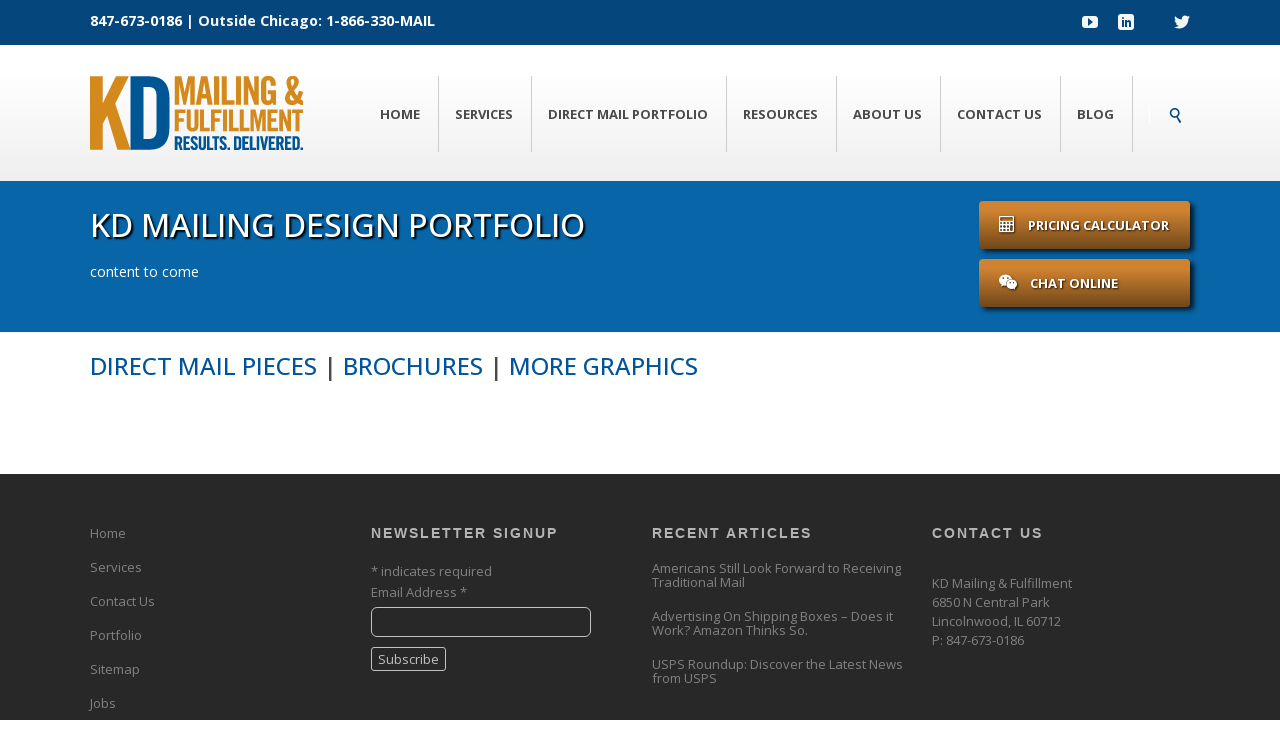

--- FILE ---
content_type: text/html; charset=UTF-8
request_url: https://kdmailing.com/design-portfolio/more-graphics/
body_size: 16209
content:
<!DOCTYPE html><html lang="en-US" prefix="og: http://ogp.me/ns#" class="css3transitions"><head><meta name="google-site-verification" content="VgIEfMyFFoyGbwEQnB-eU4gCyL06q7gFVxuuRYVB5YM" /><meta charset="UTF-8" /><title>Direct Mail Graphic Design | KD Mailing &amp; Fulfillment</title><meta name="viewport" content="width=device-width, initial-scale=1, maximum-scale=1"><link rel="stylesheet" id="ao_optimized_gfonts" href="https://fonts.googleapis.com/css?family=Lato:100,300,regular,700,900%7COpen+Sans:300%7CIndie+Flower:regular%7COswald:300,regular,700%7COpen+Sans%3A100%2C400%2C300%2C500%2C600%2C700%2C300italic%7CLato%7CLato:100,300,regular,700,900%7COpen+Sans:300%7CIndie+Flower:regular%7COswald:300,regular,700%7COpen+Sans%3A100%2C400%2C300%2C500%2C600%2C700%2C300italic%7CSatisfy&#038;subset=latin%2Clatin-ext%2Clatin%2Clatin-ext&amp;display=swap"><link rel="pingback" href="https://kdmailing.com/xmlrpc.php" /> <!--[if lt IE 9]> <script src="https://html5shim.googlecode.com/svn/trunk/html5.js"></script> <![endif]--><style type="text/css">body{background: #fff 

  	
    
  	}
    .boxed_layout,  .top_wrapper{background: #fff;}

    /* Custom Css Box */

          /* End Custom Css Box */ 

  	input,button,select,textarea,body,span, aside .widget_twitter li,.ui-slider-tabs-list li a span, aside ul li a, nav .menu li ul.sub-menu li a, .skill_title{font-family: Open Sans;  }
    input,button,select,textarea,body, aside .widget_twitter li { font-size: 13px; color:#4a4a4a; }
  	h1,h2,h3,h4,h5,h6,.ui-slider-tabs-list li a,.page_intro h1, .kwicks .box p.title, .single-post .single_title{font-family: Open Sans}
    aside ul li a, .recent_posts_widget #recent .title a{color: #69f;}  
    nav .menu > li > a{font-family: Open Sans;}
    nav .menu li ul.sub-menu li a{color: #fff !important;}
    nav .menu li > ul.sub-menu.non_mega_menu li:hover, nav .menu .sub-menu.non_mega_menu li.current-menu-item {background: #9c6600}
      nav .menu li > ul.sub-menu li:hover, nav .menu .sub-menu li .sub-menu li.current-menu-item{background: #9c6600}
        header#header, .header_4 #navigation, .right_search_container input[type="text"], .header_3 .nav_top {background: rgba(255,255,255,0);}

    header#header.fixed_header, .header_4 .fixed_header #navigation, .fixed_header .right_search_container input[type="text"]{background:rgba(255,255,255,1)}
  	h1{font-size: 30px}

  	h2{font-size: 24px}

  	h3{font-size: 19px}

  	h4{font-size: 20px}

  	h5{font-size: 18px}

  	h6{font-size: 14px}

    nav .menu > li > a{font-size: 13px}

       
        
    
    #logo{width:213px; margin-top: 0px; margin-bottom:10px;}
      

    
     .header_wrapper.header_1.no-transparent, .header_wrapper.header_2.no-transparent{height: 142px !important;}

              
  

    
      .header_7 .nav_top{margin-top: -5px;}
      .header_7 #logo{padding-top: 18px;}
      .header_7 header .right_search{margin-top: 41px; height: 17px;}
      .header_7 header#header{height:78px;}


      

     
    header#header{border-top:4px solid #05477c;}

    
  

   			
    
    
      .top_nav {display: none;}


        nav .menu > li > a{color:#4a4a4a;}
    nav .menu>li:hover>a, nav .menu>li.current-menu-item > a {color:#fff ;}
    .background--dark header#header.sticky_header.fixed_header .right_search_container input[type="text"], .background--dark header#header.sticky_header.fixed_header .right_search_container .input-append i {color:#4a4a4a}   
    header#header.sticky_header.fixed_header nav .menu li > a{ color:#4a4a4a }
    header .right_search i, .arrow_down i{color: #05477c;}
    .header_1 nav .menu li > a, .header_4 nav .menu li > a, .header_2 nav .menu > li > a {color:#4a4a4a;}
    footer#footer .inner{background:#292828; color:#828282;} 
   .animated_counter .count_to:after, .services_small h4:after,.dark .dynamic_page_header .line_under .line_left{background: #05477c}
    footer .tabbable .nav-tabs > li > a {color:#828282;}
    #popular_widget dl {border-bottom:1px solid #45494f; } 
    footer#footer #copyright{background:#212121; color:#828282;} 
    #mc_signup_form .mc_input{background: #212121 !important;}
    .top_nav, .top_nav_sub.login, .cart .content{background:#f6f6f6}
    .top_nav_sub.login, .top_nav_sub.login input, .cart .content{border:1px solid #f2f2f2;}
    .top_nav .social_widget li i:hover{color: #69f}
    .top_nav .topinfo .phone, .top_nav .topinfo .email, .top_nav .social_widget li i{color:#7c7c7c}
    .top_nav .widget{border-left:1px solid #f2f2f2; border-right:1px solid #f2f2f2;}
    .top_nav .widget_text, .login.small_widget .widget_activation a, .headecart.small_widget .widget_activation a, .lang_sel_sel.icl-en, .top_nav #lang_sel a, #lang_sel a.lang_sel_sel:hover{color:#7c7c7c;}
    aside .tweet_list dt i, #popular_widget i, footer a.twitter-link, footer span a{color:#05477c}
    footer a:hover, #copyright .widget ul li a:hover,#copyright .widget ul li.current_page_item a{color:#2897bd}
    .footer_social_bar:before, .top_footer .title, footer .footer_social_icons li a:hover
  {background:#00799E;}  
    .footer_social_bar .triangle{border-left: 35px solid #00799E;}  
    aside .tweet_list dt {border:1px solid #05477c;} 
    .widget #wp-calendar a, #faq-filter ul li.active a, #faq-filter ul li a:hover, .portfolio_go a i, .portfolio-item.v2 .categories {color:#05477c;}
    .portfolio_go, .tp-button.btn-system.normal.outline:hover{background-color: #05477c;}
    .tp-button.btn-system.normal.outline:hover, .tp-button.btn-system.normal{border:2px solid #05477c;} 
    .recent_portfolio a.categories.a2{color:#05477c; }
    a:hover, footer .inner .widget_contact_info li i, .blog-article h1 a:hover,aside ul li:hover a, .blog-article .info ul.shares li:hover i, .dark .services_medium_new i, .dark .services_medium_new a, .dark .services_medium_new h6, .services_medium_new h6 a:hover, .recent_news .news-carousel-item dl .info, .services_medium_box h5 a, .services_medium_box .read_m, .services_medium_left dl dt .icon_wrapper i, .services_medium_left dl dd > a, .services_medium:hover i, .services_small .services_small_container .services_small_icon i ,.dark .dynamic_page_header i, .one-staff .social_widget ul li:hover i, .light .services_small dt i, .single_testimonial .content .data h6, .star-rating span, ul.products .product .price, #woocommerce .product .summary .price, .woocommerce .product .summary .price, .right_search i:hover, .swiper-slide.blog-article .content a:hover, .contact_info .social ul li a:hover, .single_testimonial .content span   {color:#05477c;}
    nav .menu > li > ul.sub-menu, nav .menu > li > ul.sub-menu ul, nav .themeple_custom_menu_mega_menu, nav .menu li > ul.sub-menu li{background: #d38a00}
nav .menu > li > ul.sub-menu, nav .menu > li > ul.sub-menu ul{
    border: solid 1px #d38a00;
  }
    footer .tabbable .nav-tabs li, footer .tabbable .nav-tabs li   {background:#212121;}
    footer .tagcloud a{border:1px solid #45494f;}  
    footer .tagcloud a:hover, .footer_social_bar, .blog-article dt .date.box, #faq-filter ul li:hover, #faq-filter ul li.active, .portfolio-item .link:hover, article .content .dl-horizontal dt .dt, .single article .content .dl-horizontal dt .dt , aside h5.widget-title:after, .details_side h1:after,  .meta-content .meta h1:after, .arrow_right_circle:after {background:#05477c;}
    .top_nav .widget ul li a:hover, .information i{color:#05477c;} 
    .top_nav .widget span, .top_nav .widget ul li a, .top_nav .checkout_link a i, .top_nav .view_cart a i {color:#7c7c7c}
    .top_nav {border: 1px solid #f2f2f2;}
    #faq-filter ul li:hover, #faq-filter ul li.active {border-right:1px solid #05477c;}

    #faq-filter ul li.active{border-left:1px solid #05477c;}
    .woocommerce ul.products li.product .links a, .woocommerce ul.products li.product .price,
    .woocommerce ul.products li.product .price .amount, .woocommerce ul.products li.product .price ins, 
    .woocommerce ul.products li.product .price del{color:#05477c; }
    .woocommerce ul.products li.product .links a:hover, .woocommerce ul.products li.product .onsale, .woocommerce-page ul.products li.product .onsale{background: #05477c}
    .woocommerce ul.products li.tpl2:hover {border:1px solid #05477c;}
    .woocommerce #content div.product form.cart .button, 
    .woocommerce div.product form.cart .button, 
    .woocommerce #content div.product form.cart .button, 
    .woocommerce div.product form.cart .button{background: #05477c}
    .services_step:hover i{border:1px solid #05477c;}
    .services_step:hover i{background: #05477c;}
    .skill .prog, .contact_form input[type="submit"]{background:#05477c;}
    .header_border_left, .header_border_right, .border_counter_center, .map-button .header {background:#05477c;}
    
    .full_testimonials .pagination a.selected{border-color: #05477c;}
    .btn-system.only_border:hover{background: #05477c; border:1px solid #05477c !important;}
    .btn-system.default{border:2px solid #05477c;}
    .dark .animated_counter .icons i{color: #05477c;}
    .btn-system.normal{background:#05477c;}
    header nav .menu > li > a:before{background: #05477c;}
    .chart_skill .text .percent_color, .block_skill  span {color: #05477c;}
    .accordion .accordion-heading.in_head:before{background: #05477c}
    .header_bar{background:#2897bd;}
    .header_bar h3, .header_bar .pull-right.socials li a{color:#f6f6f6;}
    .header_bar .pull-right.socials li a:hover{color: #05477c}
    .accordion .accordion-heading.in_head:after{color: #05477c}
    .not_found_error  .search #searchsubmit{background: #05477c;}
    .not_found_error  .search #searchsubmit{border:2px solid #05477c;}
    .p_pagination .pagi ul li a, .p_pagination .nav-previous a, .p_pagination .nav-next a {border:1px solid #05477c; color:#05477c;}
    .p_pagination .pagi ul li.selected a, .p_pagination .pagi ul li a:hover, .p_pagination .nav-next a:hover, .p_pagination .nav-previous a:hover {background:#05477c; border:1px solid #05477c;}
    aside .tagcloud a:hover{background: #05477c;}   
    .single_content.side_single .flex-direction-nav li:last-child a, .single_content.side_single .flex-direction-nav li a, .flex-direction-nav li a{background-color:#05477c}  
    #blogmasonery .readm, .shares li a{color:#4a4a4a;}
    .shares li a:hover, .blog-article .info > li i{color:#05477c;}
    .left_content .border_bottom_left{background: #05477c;}
    .style_3 .border_center, .header_page .border_center{background: #05477c}
    .services_step i, .services_boxed span a{color:#05477c;}
    .services_step:hover .line_left, .services_step:hover .line_right{background: #05477c;}
    
    .services_boxed .icon_wrapper {background: #05477c;}
    #blogmasonry .readm:hover, .load_more_pagination .load_new, .quote_box{background:#05477c}
    aside .tagcloud a:hover, .flex-control-thumbs li:hover{border:1px solid #05477c;}
    .light .single_testimonial .content .data span{color: #05477c;}
    .center-bar .btn-system:hover{background:#05477c;}
    .tabbable .nav-tabs li.active{background: #05477c;}
    .line_under_full .read_1:hover{background: #05477c;}
    .line_under_full .read_2:hover{color:#05477c;}
    .dl-horizontal.list dt .circle i{color:#05477c;}
    aside .tagcloud a{border:1px solid #05477c;}
    .header_page.basic.single{background:#f6f6f6;}
    .header_page.basic.single h1{color:#000000;}
    .portfolio_single_nav li a:hover{color:#05477c;}
    .single_content .meta i{border:2px solid #05477c; color:#05477c;}
    .dynamic_page_header.left .header_border, .dynamic_page_header.right .header_border{background: #05477c}
    .portfolio_big_title, .line_under_full .read_1{color:#05477c}
    .line_under .line_center{background:#05477c;}
    .services_boxed .readmore:hover{background: #05477c; border:2px solid #05477c;}
    .line_under_full .full_center{background: #05477c}
    .services_boxed .readmore{color: #05477c}
    .header_wrapper.no-transparent{background: #ffffff}
    .services_small_icon{border:2px solid #05477c;}
    .services_small:hover .services_small_icon{background: #05477c} 
    .latest_blog .date_divs, .latest_blog .month_div{background: #05477c}
    .latest_blog .overlay li, .blog-article .date {color: #05477c}
    .latest_blog .blog-article.grid .content a.readmore, .latest_blog .blog-article.grid .overlay li, .latest_blog .blog-article.grid .overlay, .post_type i, .recent_news .news-carousel-item dl dd .read_more a{color: #05477c !important;}
    .clients .item {width: 162px; height: 106px;}

    /*Animated Counters*/
    .light .animated_counter .icons i{ color: #05477c;}
     /* Border */
    
          
        .header_wrapper.no-transparent{border-bottom: 1px solid #f2f2f2;}

          aside .tagcloud a{border:1px solid #e1e1e1}    
     .border_before{background: #fff;}
     header .right_search {border-left:1px solid #fff;}
     .services_slideshow_icon:hover{background: #05477c}
     .recent_news .month_div{background: #05477c}
     .textbar-container{border:1px solid #e1e1e1;} 
     .single_content .flex-direction-nav li:first-child a:hover, .single_content .flex-direction-nav li:last-child a:hover, .flex-direction-nav li a.flex-prev:hover, .flex-direction-nav li a.flex-next:hover{background-color:#2897bd!important}
     .textbar-container ={border:1px solid #05477c;}
     nav .menu li > ul.sub-menu li{border-bottom: 1px solid #d38a00}
     nav .menu li > ul.sub-menu li{background: #d38a00}                                 
    .clients_el.no .clients .item:nth-child(2), .clients_el.no .clients .item:nth-child(6) {border-left:1px solid #e1e1e1; border-right:1px solid #e1e1e1;}
    .line_under_full .read_1{border:1px solid #e1e1e1;}
    .tpl2{border:1px solid #e1e1e1;}
    .clients_el.no .clients .separator{background: #e1e1e1}
    .line_under .line_right, .line_under_full .line_full:after{background: #e1e1e1}
    .services_boxed .readmore{border:2px solid #e1e1e1;}
    .portfolio_single_header:after{background: #e1e1e1}
    .single_content .meta-content .meta h1{border-bottom:1px solid #e1e1e1;}
    #portfolio-filter #filters{border:1px solid #e1e1e1;}
    .themeple_blockquote{border-left:2px solid #05477c;}
    .one-staff:hover .social_widget{border-bottom: 2px solid #05477c;}
    .one-staff .position_title:after, .one-staff .social_widget ul li:hover, .contact_info .social ul li:hover, .header_3 .footer_social_icons li:hover{background-color:  #05477c;}
    .not_found_error .search input{border:1px solid #e1e1e1;}

    .recent_news .post_type, .latest_blog .post_type{border-right:1px solid #e1e1e1; border-left:1px solid #e1e1e1; border-bottom: 1px solid #e1e1e1}
    .recent_news .date_div{background:#05477c;}
    .light .services_boxed .icon_wrapper  {border:1px solid #05477c} 
      .single_testimonial h5{color: #05477c}
    .recent_news .tags, .latest_blog .tags i, .services_media .read_more a, .recent_news .news-carousel-item dl dd .read_right a{color:#05477c;}
    .details_side span, .meta-content .meta span.uppertitle{color: #05477c;}  
    .portfolio_single_nav li a, .skill{border:1px solid  #e1e1e1}
    .row-dynamic-el .header h2:after , .themeple_sc .header h2:after{background:#05477c}
   
    .services_medium .icon_wrapper{background:#05477c} 
    .services_medium .read_more .readmore:hover{color:#05477c}
    aside #s {border:1px solid #e1e1e1;}
    /*.blog-article.grid .info{border-bottom: 1px solid #e1e1e1;}*/
    #content.masonry{background: #f6f6f6 !important;}
   .controls a, .recent_portfolio.pagination a, .recent_news .pagination a {border:1px solid #e1e1e1;}
  
    aside dl:first-child{border-top:1px solid #e1e1e1}

    .comment .upper{border-bottom:1px solid #e1e1e1;}
    .page_parents li a:hover{color:#05477c}
    .widget_recent_content .tabbable.style_1 .nav-tabs li{
      border-left:1px solid #e1e1e1; 
      border-right:1px solid #e1e1e1; 
      border-bottom:1px solid #e1e1e1;
    }
   
        
    aside .widget_recent_content #recent dl, 
    aside .widget_recent_content #popular dl, 
    footer .widget_recent_content #recent dl, 
    footer .widget_recent_content #popular dl,
    aside .widget_recent_content #comments_recent dl,
    footer .widget_recent_content #comments_recent dl
    {

      border-bottom:1px solid #e1e1e1;
    }

    .side-nav {border-right:1px solid #e1e1e1 ;} 


    .one-staff .left_border{background: #05477c} 

    .one-staff .right_border{background: #05477c}
    
    
    /* End Border #e6e9ea */
    #portfolio-filter ul li.active,#portfolio-filter ul li:hover{background:#05477c; }
    .side-nav li.current_page_item a, .readm{color: #05477c;}
    .widget_recent_content .tabbable .nav-tabs > li > a{color: #4a4a4a;}
    .btn-system.standard{background: #05477c; border:2px solid #05477c;}
    .coupon input.btn-system, .actions input.btn-system, .shipping-calculator-form .btn-system, .form-row.place-order #place_order, .checkout_coupon .btn-system{background: #05477c}
    #respond input[type="submit"]{background: #05477c; border:2px solid #05477c;}
    .dynamic_page_header.style_3 h1, .dynamic_page_header.style h1, .dynamic_page_header .subtitle {color: #2897bd;} 
    nav .menu > li.current-menu-item a, nav .menu > li:hover a, nav .menu > li.current-menu-parent a,  nav .menu > li.current_page_ancestor a, nav .menu > li.current-menu-ancestor a, nav .menu>li.current-menu-item:after,nav .menu > li:hover:after, nav .menu > li.current-menu-parent:after, .fullwidth_slider_page .header_1.transparent nav .menu li.current-menu-item > a {color: #05477c;}
   
    
   
   .header_page.centered{height:;}</style><title>Direct Mail Graphic Design | KD Mailing &amp; Fulfillment</title> <script defer src="[data-uri]"></script> <meta name='robots' content='max-image-preview:large' /><style>img:is([sizes="auto" i], [sizes^="auto," i]) { contain-intrinsic-size: 3000px 1500px }</style><meta name="description" content="Graphic Designs for brochures postcards and self-Mailers"/><link rel="canonical" href="https://kdmailing.com/design-portfolio/more-graphics/" /><meta property="og:locale" content="en_US" /><meta property="og:type" content="article" /><meta property="og:title" content="Direct Mail Graphic Design | KD Mailing &amp; Fulfillment" /><meta property="og:description" content="Graphic Designs for brochures postcards and self-Mailers" /><meta property="og:url" content="https://kdmailing.com/design-portfolio/more-graphics/" /><meta property="og:site_name" content="KD Mailing &amp; Fulfillment" /><meta name="twitter:card" content="summary" /><meta name="twitter:description" content="Graphic Designs for brochures postcards and self-Mailers" /><meta name="twitter:title" content="Direct Mail Graphic Design | KD Mailing &amp; Fulfillment" /><link rel="amphtml" href="https://kdmailing.com/design-portfolio/more-graphics/amp/" /><meta name="generator" content="AMP for WP 1.1.8"/><link href='https://fonts.gstatic.com' crossorigin='anonymous' rel='preconnect' /><link rel="alternate" type="application/rss+xml" title="KD Mailing &amp; Fulfillment &raquo; Feed" href="https://kdmailing.com/feed/" /><link rel='stylesheet' id='mailchimpSF_main_css-css' href='https://kdmailing.com/?mcsf_action=main_css&#038;ver=3c77acb74ac1059a042150ea71b3bbd1' type='text/css' media='all' /> <!--[if IE]><link rel='stylesheet' id='mailchimpSF_ie_css-css' href='https://kdmailing.com/wp-content/plugins/mailchimp/css/ie.css?ver=3c77acb74ac1059a042150ea71b3bbd1' type='text/css' media='all' /> <![endif]--><link rel='stylesheet' id='layerslider-css' href='https://kdmailing.com/wp-content/cache/autoptimize/css/autoptimize_single_81ae84eb2b392cae93c1a3fc0dfa5352.css?ver=6.7.6' type='text/css' media='all' /><link rel='stylesheet' id='wp-block-library-css' href='https://kdmailing.com/wp-includes/css/dist/block-library/style.min.css?ver=3c77acb74ac1059a042150ea71b3bbd1' type='text/css' media='all' /><style id='classic-theme-styles-inline-css' type='text/css'>/*! This file is auto-generated */
.wp-block-button__link{color:#fff;background-color:#32373c;border-radius:9999px;box-shadow:none;text-decoration:none;padding:calc(.667em + 2px) calc(1.333em + 2px);font-size:1.125em}.wp-block-file__button{background:#32373c;color:#fff;text-decoration:none}</style><style id='global-styles-inline-css' type='text/css'>:root{--wp--preset--aspect-ratio--square: 1;--wp--preset--aspect-ratio--4-3: 4/3;--wp--preset--aspect-ratio--3-4: 3/4;--wp--preset--aspect-ratio--3-2: 3/2;--wp--preset--aspect-ratio--2-3: 2/3;--wp--preset--aspect-ratio--16-9: 16/9;--wp--preset--aspect-ratio--9-16: 9/16;--wp--preset--color--black: #000000;--wp--preset--color--cyan-bluish-gray: #abb8c3;--wp--preset--color--white: #ffffff;--wp--preset--color--pale-pink: #f78da7;--wp--preset--color--vivid-red: #cf2e2e;--wp--preset--color--luminous-vivid-orange: #ff6900;--wp--preset--color--luminous-vivid-amber: #fcb900;--wp--preset--color--light-green-cyan: #7bdcb5;--wp--preset--color--vivid-green-cyan: #00d084;--wp--preset--color--pale-cyan-blue: #8ed1fc;--wp--preset--color--vivid-cyan-blue: #0693e3;--wp--preset--color--vivid-purple: #9b51e0;--wp--preset--gradient--vivid-cyan-blue-to-vivid-purple: linear-gradient(135deg,rgba(6,147,227,1) 0%,rgb(155,81,224) 100%);--wp--preset--gradient--light-green-cyan-to-vivid-green-cyan: linear-gradient(135deg,rgb(122,220,180) 0%,rgb(0,208,130) 100%);--wp--preset--gradient--luminous-vivid-amber-to-luminous-vivid-orange: linear-gradient(135deg,rgba(252,185,0,1) 0%,rgba(255,105,0,1) 100%);--wp--preset--gradient--luminous-vivid-orange-to-vivid-red: linear-gradient(135deg,rgba(255,105,0,1) 0%,rgb(207,46,46) 100%);--wp--preset--gradient--very-light-gray-to-cyan-bluish-gray: linear-gradient(135deg,rgb(238,238,238) 0%,rgb(169,184,195) 100%);--wp--preset--gradient--cool-to-warm-spectrum: linear-gradient(135deg,rgb(74,234,220) 0%,rgb(151,120,209) 20%,rgb(207,42,186) 40%,rgb(238,44,130) 60%,rgb(251,105,98) 80%,rgb(254,248,76) 100%);--wp--preset--gradient--blush-light-purple: linear-gradient(135deg,rgb(255,206,236) 0%,rgb(152,150,240) 100%);--wp--preset--gradient--blush-bordeaux: linear-gradient(135deg,rgb(254,205,165) 0%,rgb(254,45,45) 50%,rgb(107,0,62) 100%);--wp--preset--gradient--luminous-dusk: linear-gradient(135deg,rgb(255,203,112) 0%,rgb(199,81,192) 50%,rgb(65,88,208) 100%);--wp--preset--gradient--pale-ocean: linear-gradient(135deg,rgb(255,245,203) 0%,rgb(182,227,212) 50%,rgb(51,167,181) 100%);--wp--preset--gradient--electric-grass: linear-gradient(135deg,rgb(202,248,128) 0%,rgb(113,206,126) 100%);--wp--preset--gradient--midnight: linear-gradient(135deg,rgb(2,3,129) 0%,rgb(40,116,252) 100%);--wp--preset--font-size--small: 13px;--wp--preset--font-size--medium: 20px;--wp--preset--font-size--large: 36px;--wp--preset--font-size--x-large: 42px;--wp--preset--spacing--20: 0.44rem;--wp--preset--spacing--30: 0.67rem;--wp--preset--spacing--40: 1rem;--wp--preset--spacing--50: 1.5rem;--wp--preset--spacing--60: 2.25rem;--wp--preset--spacing--70: 3.38rem;--wp--preset--spacing--80: 5.06rem;--wp--preset--shadow--natural: 6px 6px 9px rgba(0, 0, 0, 0.2);--wp--preset--shadow--deep: 12px 12px 50px rgba(0, 0, 0, 0.4);--wp--preset--shadow--sharp: 6px 6px 0px rgba(0, 0, 0, 0.2);--wp--preset--shadow--outlined: 6px 6px 0px -3px rgba(255, 255, 255, 1), 6px 6px rgba(0, 0, 0, 1);--wp--preset--shadow--crisp: 6px 6px 0px rgba(0, 0, 0, 1);}:where(.is-layout-flex){gap: 0.5em;}:where(.is-layout-grid){gap: 0.5em;}body .is-layout-flex{display: flex;}.is-layout-flex{flex-wrap: wrap;align-items: center;}.is-layout-flex > :is(*, div){margin: 0;}body .is-layout-grid{display: grid;}.is-layout-grid > :is(*, div){margin: 0;}:where(.wp-block-columns.is-layout-flex){gap: 2em;}:where(.wp-block-columns.is-layout-grid){gap: 2em;}:where(.wp-block-post-template.is-layout-flex){gap: 1.25em;}:where(.wp-block-post-template.is-layout-grid){gap: 1.25em;}.has-black-color{color: var(--wp--preset--color--black) !important;}.has-cyan-bluish-gray-color{color: var(--wp--preset--color--cyan-bluish-gray) !important;}.has-white-color{color: var(--wp--preset--color--white) !important;}.has-pale-pink-color{color: var(--wp--preset--color--pale-pink) !important;}.has-vivid-red-color{color: var(--wp--preset--color--vivid-red) !important;}.has-luminous-vivid-orange-color{color: var(--wp--preset--color--luminous-vivid-orange) !important;}.has-luminous-vivid-amber-color{color: var(--wp--preset--color--luminous-vivid-amber) !important;}.has-light-green-cyan-color{color: var(--wp--preset--color--light-green-cyan) !important;}.has-vivid-green-cyan-color{color: var(--wp--preset--color--vivid-green-cyan) !important;}.has-pale-cyan-blue-color{color: var(--wp--preset--color--pale-cyan-blue) !important;}.has-vivid-cyan-blue-color{color: var(--wp--preset--color--vivid-cyan-blue) !important;}.has-vivid-purple-color{color: var(--wp--preset--color--vivid-purple) !important;}.has-black-background-color{background-color: var(--wp--preset--color--black) !important;}.has-cyan-bluish-gray-background-color{background-color: var(--wp--preset--color--cyan-bluish-gray) !important;}.has-white-background-color{background-color: var(--wp--preset--color--white) !important;}.has-pale-pink-background-color{background-color: var(--wp--preset--color--pale-pink) !important;}.has-vivid-red-background-color{background-color: var(--wp--preset--color--vivid-red) !important;}.has-luminous-vivid-orange-background-color{background-color: var(--wp--preset--color--luminous-vivid-orange) !important;}.has-luminous-vivid-amber-background-color{background-color: var(--wp--preset--color--luminous-vivid-amber) !important;}.has-light-green-cyan-background-color{background-color: var(--wp--preset--color--light-green-cyan) !important;}.has-vivid-green-cyan-background-color{background-color: var(--wp--preset--color--vivid-green-cyan) !important;}.has-pale-cyan-blue-background-color{background-color: var(--wp--preset--color--pale-cyan-blue) !important;}.has-vivid-cyan-blue-background-color{background-color: var(--wp--preset--color--vivid-cyan-blue) !important;}.has-vivid-purple-background-color{background-color: var(--wp--preset--color--vivid-purple) !important;}.has-black-border-color{border-color: var(--wp--preset--color--black) !important;}.has-cyan-bluish-gray-border-color{border-color: var(--wp--preset--color--cyan-bluish-gray) !important;}.has-white-border-color{border-color: var(--wp--preset--color--white) !important;}.has-pale-pink-border-color{border-color: var(--wp--preset--color--pale-pink) !important;}.has-vivid-red-border-color{border-color: var(--wp--preset--color--vivid-red) !important;}.has-luminous-vivid-orange-border-color{border-color: var(--wp--preset--color--luminous-vivid-orange) !important;}.has-luminous-vivid-amber-border-color{border-color: var(--wp--preset--color--luminous-vivid-amber) !important;}.has-light-green-cyan-border-color{border-color: var(--wp--preset--color--light-green-cyan) !important;}.has-vivid-green-cyan-border-color{border-color: var(--wp--preset--color--vivid-green-cyan) !important;}.has-pale-cyan-blue-border-color{border-color: var(--wp--preset--color--pale-cyan-blue) !important;}.has-vivid-cyan-blue-border-color{border-color: var(--wp--preset--color--vivid-cyan-blue) !important;}.has-vivid-purple-border-color{border-color: var(--wp--preset--color--vivid-purple) !important;}.has-vivid-cyan-blue-to-vivid-purple-gradient-background{background: var(--wp--preset--gradient--vivid-cyan-blue-to-vivid-purple) !important;}.has-light-green-cyan-to-vivid-green-cyan-gradient-background{background: var(--wp--preset--gradient--light-green-cyan-to-vivid-green-cyan) !important;}.has-luminous-vivid-amber-to-luminous-vivid-orange-gradient-background{background: var(--wp--preset--gradient--luminous-vivid-amber-to-luminous-vivid-orange) !important;}.has-luminous-vivid-orange-to-vivid-red-gradient-background{background: var(--wp--preset--gradient--luminous-vivid-orange-to-vivid-red) !important;}.has-very-light-gray-to-cyan-bluish-gray-gradient-background{background: var(--wp--preset--gradient--very-light-gray-to-cyan-bluish-gray) !important;}.has-cool-to-warm-spectrum-gradient-background{background: var(--wp--preset--gradient--cool-to-warm-spectrum) !important;}.has-blush-light-purple-gradient-background{background: var(--wp--preset--gradient--blush-light-purple) !important;}.has-blush-bordeaux-gradient-background{background: var(--wp--preset--gradient--blush-bordeaux) !important;}.has-luminous-dusk-gradient-background{background: var(--wp--preset--gradient--luminous-dusk) !important;}.has-pale-ocean-gradient-background{background: var(--wp--preset--gradient--pale-ocean) !important;}.has-electric-grass-gradient-background{background: var(--wp--preset--gradient--electric-grass) !important;}.has-midnight-gradient-background{background: var(--wp--preset--gradient--midnight) !important;}.has-small-font-size{font-size: var(--wp--preset--font-size--small) !important;}.has-medium-font-size{font-size: var(--wp--preset--font-size--medium) !important;}.has-large-font-size{font-size: var(--wp--preset--font-size--large) !important;}.has-x-large-font-size{font-size: var(--wp--preset--font-size--x-large) !important;}
:where(.wp-block-post-template.is-layout-flex){gap: 1.25em;}:where(.wp-block-post-template.is-layout-grid){gap: 1.25em;}
:where(.wp-block-columns.is-layout-flex){gap: 2em;}:where(.wp-block-columns.is-layout-grid){gap: 2em;}
:root :where(.wp-block-pullquote){font-size: 1.5em;line-height: 1.6;}</style><link rel='stylesheet' id='easy_testimonial_style-css' href='https://kdmailing.com/wp-content/cache/autoptimize/css/autoptimize_single_25e8422a511d514e64be896809a8d5c1.css?ver=3c77acb74ac1059a042150ea71b3bbd1' type='text/css' media='all' /><link rel='stylesheet' id='wp-lightbox-2.min.css-css' href='https://kdmailing.com/wp-content/plugins/wp-lightbox-2/styles/lightbox.min.css?ver=1.3.4' type='text/css' media='all' /><link rel='stylesheet' id='bootstrap-css' href='https://kdmailing.com/wp-content/cache/autoptimize/css/autoptimize_single_9947cb2b5a85239fd8d67d4bccf4c591.css?ver=3c77acb74ac1059a042150ea71b3bbd1' type='text/css' media='all' /><link rel='stylesheet' id='flexslider-css' href='https://kdmailing.com/wp-content/plugins/js_composer/assets/lib/bower/flexslider/flexslider.min.css?ver=5.4.7' type='text/css' media='all' /><link rel='stylesheet' id='eldo-css' href='https://kdmailing.com/wp-content/cache/autoptimize/css/autoptimize_single_4ee7f1e82f2e553b7b77e51a39173105.css?ver=3c77acb74ac1059a042150ea71b3bbd1' type='text/css' media='all' /><link rel='stylesheet' id='style-css' href='https://kdmailing.com/wp-content/cache/autoptimize/css/autoptimize_single_94d9303e77be1856b8b1e05f7ce85a92.css?ver=3c77acb74ac1059a042150ea71b3bbd1' type='text/css' media='all' /><link rel='stylesheet' id='bootstrap-responsive-css' href='https://kdmailing.com/wp-content/cache/autoptimize/css/autoptimize_single_7159fa9b431b3e4b5d4114a40480eee5.css?ver=3c77acb74ac1059a042150ea71b3bbd1' type='text/css' media='all' /><link rel='stylesheet' id='jquery.fancybox-css' href='https://kdmailing.com/wp-content/cache/autoptimize/css/autoptimize_single_ab142e2fbffd4ed59a00f10a722d8e32.css?v=2.1.2&#038;ver=3c77acb74ac1059a042150ea71b3bbd1' type='text/css' media='all' /><link rel='stylesheet' id='hoverex-css' href='https://kdmailing.com/wp-content/cache/autoptimize/css/autoptimize_single_21eca90550094d7de480c24073762a32.css?ver=3c77acb74ac1059a042150ea71b3bbd1' type='text/css' media='all' /><link rel='stylesheet' id='vector-icons-css' href='https://kdmailing.com/wp-content/cache/autoptimize/css/autoptimize_single_a5771b771eb2d06bc05464ccae4f398d.css?ver=3c77acb74ac1059a042150ea71b3bbd1' type='text/css' media='all' /><link rel='stylesheet' id='linecon-css' href='https://kdmailing.com/wp-content/cache/autoptimize/css/autoptimize_single_2ce96eb5f58afe364b9aca8868051ee0.css?ver=3c77acb74ac1059a042150ea71b3bbd1' type='text/css' media='all' /><link rel='stylesheet' id='font-awesome-css' href='https://kdmailing.com/wp-content/plugins/js_composer/assets/lib/bower/font-awesome/css/font-awesome.min.css?ver=5.4.7' type='text/css' media='all' /><link rel='stylesheet' id='steadysets-css' href='https://kdmailing.com/wp-content/cache/autoptimize/css/autoptimize_single_3c44cf80919c7ddf7e3b99dab2f22902.css?ver=3c77acb74ac1059a042150ea71b3bbd1' type='text/css' media='all' /><link rel='stylesheet' id='jquery.easy-pie-chart-css' href='https://kdmailing.com/wp-content/cache/autoptimize/css/autoptimize_single_bbace90e39416ed5dbdf43b0df42d12d.css?ver=3c77acb74ac1059a042150ea71b3bbd1' type='text/css' media='all' /><link rel='stylesheet' id='idangerous.swiper-css' href='https://kdmailing.com/wp-content/cache/autoptimize/css/autoptimize_single_c2a682938b6cfe6086359d94374e7352.css?ver=3c77acb74ac1059a042150ea71b3bbd1' type='text/css' media='all' /><link rel='stylesheet' id='et-shortcodes-css-css' href='https://kdmailing.com/wp-content/cache/autoptimize/css/autoptimize_single_39296153fd0220bea95210ab41f64be2.css?ver=3.0' type='text/css' media='all' /><link rel='stylesheet' id='et-shortcodes-responsive-css-css' href='https://kdmailing.com/wp-content/cache/autoptimize/css/autoptimize_single_613d6da675e6e6a393649f91249ab123.css?ver=3.0' type='text/css' media='all' /> <script defer src="[data-uri]"></script><script type="text/javascript" src="https://kdmailing.com/wp-includes/js/jquery/jquery.min.js?ver=3.7.1" id="jquery-core-js"></script> <script defer type="text/javascript" src="https://kdmailing.com/wp-includes/js/jquery/jquery-migrate.min.js?ver=3.4.1" id="jquery-migrate-js"></script> <script defer type="text/javascript" src="https://kdmailing.com/wp-content/cache/autoptimize/js/autoptimize_single_bba75bb73ddb02eef9cadccb1170201d.js?ver=3c77acb74ac1059a042150ea71b3bbd1" id="jqueryhoverintent-js"></script> <script defer type="text/javascript" src="https://kdmailing.com/wp-content/cache/autoptimize/js/autoptimize_single_384772142d1907d7d3aea3ac11fad9d0.js?ver=3c77acb74ac1059a042150ea71b3bbd1" id="jquerycookie-js"></script> <script defer type="text/javascript" src="https://kdmailing.com/wp-content/cache/autoptimize/js/autoptimize_single_5cd902111baf684f384d8c57ca29f6e3.js?ver=3c77acb74ac1059a042150ea71b3bbd1" id="dcjqaccordion-js"></script> <script defer id="layerslider-greensock-js-extra" src="[data-uri]"></script> <script defer type="text/javascript" src="https://kdmailing.com/wp-content/cache/autoptimize/js/autoptimize_single_150324e55a09a90e1eface0a7faed270.js?ver=1.19.0" id="layerslider-greensock-js"></script> <script defer type="text/javascript" src="https://kdmailing.com/wp-content/cache/autoptimize/js/autoptimize_single_67dd63b5a2ee079c349b4c4b5bae15e7.js?ver=6.7.6" id="layerslider-js"></script> <script defer type="text/javascript" src="https://kdmailing.com/wp-content/cache/autoptimize/js/autoptimize_single_baf52133ab964e326865e3a77949d118.js?ver=6.7.6" id="layerslider-transitions-js"></script> <script defer type="text/javascript" src="https://kdmailing.com/wp-content/cache/autoptimize/js/autoptimize_single_dece62b9b4854b12fce374ec733b89dd.js?ver=1" id="jquery.easy-pie-chart-js"></script> <script defer type="text/javascript" src="https://kdmailing.com/wp-content/cache/autoptimize/js/autoptimize_single_cbbd68c06c9cdb2481b7050f6e64375e.js?ver=1" id="jquery.appear-js"></script> <script defer type="text/javascript" src="https://kdmailing.com/wp-content/cache/autoptimize/js/autoptimize_single_cf6d24b271a128c1564697131d29cd07.js?ver=1" id="modernizr-js"></script> <script defer type="text/javascript" src="https://kdmailing.com/wp-content/themes/vision_wp/js/odometer.min.js?ver=1" id="odometer.min-js"></script> <script defer type="text/javascript" src="https://kdmailing.com/wp-content/cache/autoptimize/js/autoptimize_single_a86f53eec289f535212bf1d170be0752.js?ver=1" id="animations-js"></script> <meta name="generator" content="Powered by LayerSlider 6.7.6 - Multi-Purpose, Responsive, Parallax, Mobile-Friendly Slider Plugin for WordPress." /><link rel="https://api.w.org/" href="https://kdmailing.com/wp-json/" /><link rel="alternate" title="JSON" type="application/json" href="https://kdmailing.com/wp-json/wp/v2/pages/1788" /><link rel="EditURI" type="application/rsd+xml" title="RSD" href="https://kdmailing.com/xmlrpc.php?rsd" /><link rel='shortlink' href='https://kdmailing.com/?p=1788' /><link rel="alternate" title="oEmbed (JSON)" type="application/json+oembed" href="https://kdmailing.com/wp-json/oembed/1.0/embed?url=https%3A%2F%2Fkdmailing.com%2Fdesign-portfolio%2Fmore-graphics%2F" /><link rel="alternate" title="oEmbed (XML)" type="text/xml+oembed" href="https://kdmailing.com/wp-json/oembed/1.0/embed?url=https%3A%2F%2Fkdmailing.com%2Fdesign-portfolio%2Fmore-graphics%2F&#038;format=xml" /><style type="text/css" media="screen"></style><style type="text/css" media="screen">@media (max-width: 728px) {}</style><style type="text/css" media="screen">@media (max-width: 320px) {}</style> <script defer src="[data-uri]"></script>  <script type="application/ld+json">{"@context":"https:\/\/schema.org\/","@type":"Article","mainEntityOfPage":{"@type":"WebPage","@id":"https:\/\/kdmailing.com\/design-portfolio\/more-graphics\/"},"url":"https:\/\/kdmailing.com\/design-portfolio\/more-graphics\/","headline":"More Graphics","datePublished":"2012-08-22T16:37:01-05:00","dateModified":"2015-02-16T16:17:34-06:00","publisher":{"@type":"Organization","@id":"https:\/\/kdmailing.com\/#organization","name":"KD Mailing &amp; Fulfillment","logo":{"@type":"ImageObject","url":"https:\/\/kdmailing.com\/wp-content\/uploads\/2018\/12\/kd-mailing-logo-publisher.png","width":600,"height":60}},"description":"Direct Mail Pieces | Brochures | More Graphics &nbsp;","author":{"@type":"Person","name":"kd_admin","url":"https:\/\/kdmailing.com\/author\/kd_admin\/","image":{"@type":"ImageObject","url":"https:\/\/secure.gravatar.com\/avatar\/819781aacbc84c0b0039dd2c17aa87a7e83ba6cac11ce3c7657b1b55a4dfe316?s=96&d=mm&r=g","height":96,"width":96}}}</script> <script type="text/javascript">(function(url){
	if(/(?:Chrome\/26\.0\.1410\.63 Safari\/537\.31|WordfenceTestMonBot)/.test(navigator.userAgent)){ return; }
	var addEvent = function(evt, handler) {
		if (window.addEventListener) {
			document.addEventListener(evt, handler, false);
		} else if (window.attachEvent) {
			document.attachEvent('on' + evt, handler);
		}
	};
	var removeEvent = function(evt, handler) {
		if (window.removeEventListener) {
			document.removeEventListener(evt, handler, false);
		} else if (window.detachEvent) {
			document.detachEvent('on' + evt, handler);
		}
	};
	var evts = 'contextmenu dblclick drag dragend dragenter dragleave dragover dragstart drop keydown keypress keyup mousedown mousemove mouseout mouseover mouseup mousewheel scroll'.split(' ');
	var logHuman = function() {
		if (window.wfLogHumanRan) { return; }
		window.wfLogHumanRan = true;
		var wfscr = document.createElement('script');
		wfscr.type = 'text/javascript';
		wfscr.async = true;
		wfscr.src = url + '&r=' + Math.random();
		(document.getElementsByTagName('head')[0]||document.getElementsByTagName('body')[0]).appendChild(wfscr);
		for (var i = 0; i < evts.length; i++) {
			removeEvent(evts[i], logHuman);
		}
	};
	for (var i = 0; i < evts.length; i++) {
		addEvent(evts[i], logHuman);
	}
})('//kdmailing.com/?wordfence_lh=1&hid=0F99FE7DA343EDF946ACEDB2C1095E93');</script> <link rel="stylesheet" href="https://kdmailing.com/wp-content/plugins/jquery-vertical-accordion-menu/skin.php?widget_id=8&amp;skin=blue" type="text/css" media="screen"  /><link rel="stylesheet" href="https://kdmailing.com/wp-content/plugins/jquery-vertical-accordion-menu/skin.php?widget_id=9&amp;skin=blue" type="text/css" media="screen"  /><meta name="generator" content="Powered by WPBakery Page Builder - drag and drop page builder for WordPress."/> <!--[if lte IE 9]><link rel="stylesheet" type="text/css" href="https://kdmailing.com/wp-content/plugins/js_composer/assets/css/vc_lte_ie9.min.css" media="screen"><![endif]-->  <script type="application/ld+json">{
    "@context": "http://schema.org",
    "@type": "BreadcrumbList",
    "itemListElement": [
        {
            "@type": "ListItem",
            "position": 1,
            "item": {
                "@id": "https://kdmailing.com",
                "name": "Home"
            }
        },
        {
            "@type": "ListItem",
            "position": 2,
            "item": {
                "@id": "https://kdmailing.com/design-portfolio/",
                "name": "Direct Mail Design Portfolio"
            }
        },
        {
            "@type": "ListItem",
            "position": 3,
            "item": {
                "@id": "https://kdmailing.com/design-portfolio/more-graphics/",
                "name": "More Graphics"
            }
        }
    ]
}</script> <noscript><style type="text/css">.wpb_animate_when_almost_visible { opacity: 1; }</style></noscript> <script defer src="[data-uri]"></script> <script defer src="[data-uri]"></script> <script defer src='https://www.google.com/recaptcha/api.js'></script> </head><body data-rsssl=1  class="wp-singular page-template page-template-page-template-portfolio page-template-page-template-portfolio-php page page-id-1788 page-child parent-pageid-316 wp-theme-vision_wp wp-child-theme-vision_wp_child header_1_body wpb-js-composer js-comp-ver-5.4.7 vc_responsive"> <noscript><iframe src="//www.googletagmanager.com/ns.html?id=GTM-T7GKKL"  height="0" width="0" style="display:none;visibility:hidden"></iframe></noscript> <script defer src="[data-uri]"></script> <div id="page-bg"></div><div class="viewport "><div  class="header_wrapper header_1yes   "><div class="header_bar"><div class="container"><div class="row-fluid"><div class="span12"><h3 class="pull-left"><a href="tel:8476730186">847-673-0186</a> | Outside Chicago: <a href="tel:1866330MAIL">1-866-330-MAIL</a></h3><ul class="pull-right socials"><li><a href="https://www.youtube.com/user/kdmailingvideo"><i class="moon-youtube"></i></a></li><li><a href="https://www.linkedin.com/company/kd-mailing-and-fulfillment"><i class="moon-linkedin"></i></a></li><li><a href="http://"><i class="moon-"></i></a></li><li><a href="https://twitter.com/kdmailing"><i class="moon-twitter"></i></a></li></ul></div></div></div></div><header id="header" class=" "><div class="container"><div class="row-fluid"><div class="span12"><div id="logo" class=""> <a href='https://kdmailing.com/'><img src=https://kdmailing.com/wp-content/uploads/2012/07/logo.png alt='' /><img src="https://kdmailing.com/wp-content/uploads/2012/07/logo.png" alt="" class="light" /></a></div><div class="after_logo"><div class="header_search"><div class="right_search"> <i class="moon-search-2"></i></div><div class="right_search_container"><form action="https://kdmailing.com" id="search-form"><div class="input-append"> <input type="text" size="16" placeholder="What are you looking for?" name="s" id="s"><button type="submit" class="more">Search</button> <a href="#" class="close_"><i class="moon-close"></i></a></div></form></div></div></div><div id="navigation" class="nav_top pull-right  "><nav><ul id="menu-top-navigation" class="menu themeple_megemenu"><li id="menu-item-292" class="menu-item menu-item-type-custom menu-item-object-custom"><a href="/">Home</a></li><li id="menu-item-1329" class="menu-item menu-item-type-post_type menu-item-object-page menu-item-has-children"><a href="https://kdmailing.com/mailing-services/">Services</a><ul class="sub-menu non_mega_menu"><li id="menu-item-456" class="menu-item menu-item-type-post_type menu-item-object-page"><a href="https://kdmailing.com/warehouse-and-fulfillment/">Fulfillment Services &#038; Warehousing</a></li><li id="menu-item-332" class="menu-item menu-item-type-post_type menu-item-object-page"><a href="https://kdmailing.com/mailing-services/">Direct Mail Services</a></li><li id="menu-item-466" class="menu-item menu-item-type-post_type menu-item-object-page"><a href="https://kdmailing.com/digital-printing-services/">Digital Printing Services</a></li><li id="menu-item-451" class="menu-item menu-item-type-post_type menu-item-object-page"><a href="https://kdmailing.com/mailing-lists/">Mailing Lists</a></li><li id="menu-item-468" class="menu-item menu-item-type-post_type menu-item-object-page"><a href="https://kdmailing.com/address-management/">Mailing List Management &#038; Data Services</a></li></ul></li><li id="menu-item-318" class="menu-item menu-item-type-post_type menu-item-object-page current-page-ancestor"><a href="https://kdmailing.com/design-portfolio/">Direct Mail Portfolio</a></li><li id="menu-item-1012" class="menu-item menu-item-type-post_type menu-item-object-page menu-item-has-children"><a href="https://kdmailing.com/resources/">Resources</a><ul class="sub-menu non_mega_menu"><li id="menu-item-1015" class="menu-item menu-item-type-post_type menu-item-object-page"><a href="https://kdmailing.com/design-for-discounts/">Mail Piece Design</a></li><li id="menu-item-1222" class="menu-item menu-item-type-post_type menu-item-object-page"><a href="https://kdmailing.com/not-for-profits/is-your-business-a-non-profit/">Non-Profit Mail</a></li><li id="menu-item-1045" class="menu-item menu-item-type-post_type menu-item-object-page"><a href="https://kdmailing.com/postal-information/">Bulk Mail Information</a></li></ul></li><li id="menu-item-1474" class="menu-item menu-item-type-post_type menu-item-object-page"><a href="https://kdmailing.com/about-kd-mailing/">About Us</a></li><li id="menu-item-324" class="menu-item menu-item-type-post_type menu-item-object-page"><a href="https://kdmailing.com/contact-us/">Contact Us</a></li><li id="menu-item-4973" class="menu-item menu-item-type-custom menu-item-object-custom"><a href="https://kdmailing.com/blog">Blog</a></li></ul></nav></div> <a href="#" class="mobile_small_menu open"></a></div></div></div></header><div class="header_shadow"><span class=""></span></div><div class="menu-small"><ul class="menu"><li class=" menu-item-has-children"><a href="/">Home</a></li><li class=" menu-item-has-children"><a href="https://kdmailing.com/mailing-services/">Services</a></li><li><a href="https://kdmailing.com/warehouse-and-fulfillment/">Fulfillment Services &#038; Warehousing</a></li><li><a href="https://kdmailing.com/mailing-services/">Direct Mail Services</a></li><li><a href="https://kdmailing.com/digital-printing-services/">Digital Printing Services</a></li><li><a href="https://kdmailing.com/mailing-lists/">Mailing Lists</a></li><li><a href="https://kdmailing.com/address-management/">Mailing List Management &#038; Data Services</a></li><li class=" menu-item-has-children"><a href="https://kdmailing.com/design-portfolio/">Direct Mail Portfolio</a></li><li class=" menu-item-has-children"><a href="https://kdmailing.com/resources/">Resources</a></li><li><a href="https://kdmailing.com/design-for-discounts/">Mail Piece Design</a></li><li><a href="https://kdmailing.com/not-for-profits/is-your-business-a-non-profit/">Non-Profit Mail</a></li><li><a href="https://kdmailing.com/postal-information/">Bulk Mail Information</a></li><li class=" menu-item-has-children"><a href="https://kdmailing.com/about-kd-mailing/">About Us</a></li><li class=" menu-item-has-children"><a href="https://kdmailing.com/contact-us/">Contact Us</a></li><li class=" menu-item-has-children"><a href="https://kdmailing.com/blog">Blog</a></li></ul></div></div><div class="top_wrapper  yes" ><section id="content"   class="composer_content"><div class="service-header"><div class="container"><div class="header-buttons"><a href="/pricing-calculators" title="Direct Mail Pricing Calculator"><button class="orange-custom" style="margin-bottom: 10px;"><i class="vc_btn3-icon fa fa-calculator"></i> Pricing Calculator</button></a><br><button class="orange-custom" onclick="WTW_Watcher.request_chat_with_agent();"><i class="vc_btn3-icon fa fa-weixin"></i> Chat Online</button></div><h2>KD Mailing Design Portfolio</h2><p>content to come<p></div></div><div class="container sidebar_right" id="blog"><div class="row"><div class="span9"><h2><a href="/design-portfolio/direct-mail/">Direct Mail Pieces</a> | <a href="/design-portfolio/brochures/">Brochures</a> | <a href="/design-portfolio/more-graphics/">More Graphics</a></h2><p>&nbsp;</p></div><aside class="span3 sidebar" id="widgetarea-sidebar"></aside></div></div></section></div><div class="footer_wrapper"><footer id="footer" class="type_"><div class="inner"><div class="container"><div class="row-fluid ff"><div class="span3"><div id="nav_menu-3" class="widget widget_nav_menu"><div class=" megamenu_container"><ul id="menu-footer-menu" class="menu themeple_megemenu"><li id="menu-item-364" class="menu-item menu-item-type-custom menu-item-object-custom menu-item-home"><a href="https://kdmailing.com/">Home</a></li><li id="menu-item-2211" class="menu-item menu-item-type-post_type menu-item-object-page"><a href="https://kdmailing.com/mailing-services/">Services</a></li><li id="menu-item-360" class="menu-item menu-item-type-post_type menu-item-object-page"><a href="https://kdmailing.com/contact-us/">Contact Us</a></li><li id="menu-item-5544" class="menu-item menu-item-type-post_type menu-item-object-page current-page-ancestor"><a href="https://kdmailing.com/design-portfolio/">Portfolio</a></li><li id="menu-item-368" class="menu-item menu-item-type-post_type menu-item-object-page"><a href="https://kdmailing.com/site-map/">Sitemap</a></li><li id="menu-item-4671" class="menu-item menu-item-type-post_type menu-item-object-page"><a href="https://kdmailing.com/jobs/">Jobs</a></li></ul></div></div></div><div class="span3"><div id="custom_html-2" class="widget_text widget widget_custom_html"><h4 class="widget-title">Newsletter Signup</h4><div class="textwidget custom-html-widget"><div id="mc_embed_signup"><form action="//web.archive.org/web/20171028122827/https://kdmailing.us8.list-manage.com/subscribe/post?u=3a4e449644dd05064c5c10a3a&amp;id=5007300696" method="post" id="mc-embedded-subscribe-form" name="mc-embedded-subscribe-form" class="validate" target="_blank" novalidate=""><div id="mc_embed_signup_scroll"><div class="indicates-required"><span class="asterisk">*</span> indicates required</div><div class="mc-field-group"> <label for="mce-EMAIL">Email Address <span class="asterisk">*</span> </label> <input type="email" value="" name="EMAIL" class="required email" id="mce-EMAIL" style="background-color: transparent; border: 1px solid #c2c2c2;"></div><div id="mce-responses" class="clear"><div class="response" id="mce-error-response" style="display:none"></div><div class="response" id="mce-success-response" style="display:none"></div></div><div style="position: absolute; left: -5000px;"><input type="text" name="b_3a4e449644dd05064c5c10a3a_5007300696" tabindex="-1" value=""></div><div class="clear"><input type="submit" value="Subscribe" name="subscribe" id="mc-embedded-subscribe" class="button" style="background-color: transparent; border: 1px solid #c2c2c2; color: #c2c2c2; border-radius: 3px;"></div></div></form></div></div></div></div><div class="span3"><div id="recent-posts-4" class="widget widget_recent_entries"><h4 class="widget-title">Recent Articles</h4><ul><li> <a href="https://kdmailing.com/americans-still-look-forward-to-receiving-traditional-mail/">Americans Still Look Forward to Receiving Traditional Mail</a></li><li> <a href="https://kdmailing.com/advertising-on-shipping-boxes-does-it-work-amazon-thinks-so/">Advertising On Shipping Boxes – Does it Work? Amazon Thinks So.</a></li><li> <a href="https://kdmailing.com/usps-roundup-discover-the-latest-news-from-usps/">USPS Roundup: Discover the Latest News from USPS</a></li></ul></div></div><div class="span3"><div id="text-6" class="widget widget_text"><h4 class="widget-title">Contact Us</h4><div class="textwidget"><p>KD Mailing &#038; Fulfillment<br /> 6850 N Central Park<br /> Lincolnwood, IL 60712<br /> P: 847-673-0186</p></div></div></div></div></div></div><div id="copyright"><div class="container"><div class="row-fluid"><div class="span12 desc"><div class="span6"><div id="custom_html-3" class="widget_text widget widget_custom_html"><div class="textwidget custom-html-widget">&copy; 2018 KD Mailing & Fulfillment. All Rights Reserved</div></div></div><div class="span6">&nbsp;</div></div></div></div></div></footer></div></div> <script type="speculationrules">{"prefetch":[{"source":"document","where":{"and":[{"href_matches":"\/*"},{"not":{"href_matches":["\/wp-*.php","\/wp-admin\/*","\/wp-content\/uploads\/*","\/wp-content\/*","\/wp-content\/plugins\/*","\/wp-content\/themes\/vision_wp_child\/*","\/wp-content\/themes\/vision_wp\/*","\/*\\?(.+)"]}},{"not":{"selector_matches":"a[rel~=\"nofollow\"]"}},{"not":{"selector_matches":".no-prefetch, .no-prefetch a"}}]},"eagerness":"conservative"}]}</script> <script defer src="[data-uri]"></script> <script defer src="[data-uri]"></script> <script defer id="jm_like_post-js-extra" src="[data-uri]"></script> <script defer type="text/javascript" src="https://kdmailing.com/wp-content/cache/autoptimize/js/autoptimize_single_bb59551c195c8bae8165cc416d6e5a57.js?ver=1.0" id="jm_like_post-js"></script> <script defer id="wp-jquery-lightbox-js-extra" src="[data-uri]"></script> <script defer type="text/javascript" src="https://kdmailing.com/wp-content/plugins/wp-lightbox-2/js/dist/wp-lightbox-2.min.js?ver=1.3.4.1" id="wp-jquery-lightbox-js"></script> <script defer type="text/javascript" src="https://kdmailing.com/wp-content/themes/vision_wp/js/bootstrap.min.js?ver=1" id="bootstrap.min-js"></script> <script defer type="text/javascript" src="https://kdmailing.com/wp-content/cache/autoptimize/js/autoptimize_single_aa625dfac8ecb27e8ed0561d686bbdb0.js?ver=1" id="jquery-easing-1-1-js"></script> <script defer type="text/javascript" src="https://kdmailing.com/wp-content/cache/autoptimize/js/autoptimize_single_6516449ed5089677ed3d7e2f11fc8942.js?ver=1" id="jquery-easing-1-3-js"></script> <script defer type="text/javascript" src="https://kdmailing.com/wp-content/cache/autoptimize/js/autoptimize_single_99e0fd782d9c6439812858cdd66ed898.js?ver=1" id="jquery.mobilemenu-js"></script> <script defer type="text/javascript" src="https://kdmailing.com/wp-content/cache/autoptimize/js/autoptimize_single_8169594d76fdb6c85edcfd2c5121844e.js?ver=1.01" id="isotope-js"></script> <script defer type="text/javascript" src="https://kdmailing.com/wp-content/cache/autoptimize/js/autoptimize_single_e6fdcdfa01ff65a64dab2862af73388d.js?ver=1" id="layout_mode-js"></script> <script defer type="text/javascript" src="https://kdmailing.com/wp-content/themes/vision_wp/js/masonry.pkgd.min.js?ver=1" id="masonery-js"></script> <script defer type="text/javascript" src="https://kdmailing.com/wp-content/cache/autoptimize/js/autoptimize_single_e9bcde37f6e6e39d787fc97e8d93bf51.js?ver=1" id="jquery.cycle-js"></script> <script defer type="text/javascript" src="https://kdmailing.com/wp-content/themes/vision_wp/js/customSelect.jquery.min.js?ver=1" id="customSelect-js"></script> <script defer type="text/javascript" src="https://kdmailing.com/wp-content/themes/vision_wp/js/jquery.flexslider-min.js?ver=1" id="jquery.flexslider-min-js"></script> <script defer type="text/javascript" src="https://kdmailing.com/wp-content/cache/autoptimize/js/autoptimize_single_17e0ccc9c8ad8f75970227b03c1e007f.js?ver=1.01" id="jquery.fancybox-js"></script> <script defer type="text/javascript" src="https://kdmailing.com/wp-content/cache/autoptimize/js/autoptimize_single_52de7c715baa769237f9d1262153446f.js?ver=1" id="jquery.fancybox-media-js"></script> <script defer type="text/javascript" src="https://kdmailing.com/wp-content/cache/autoptimize/js/autoptimize_single_49d55fcf4e671b6f78f66d7c7c6ee1b1.js?ver=1" id="jquery.carouFredSel-6.1.0-packed-js"></script> <script defer type="text/javascript" src="https://kdmailing.com/wp-content/cache/autoptimize/js/autoptimize_single_926349ac89dcc3dd89c2a97ddc160602.js?ver=1" id="tooltip-js"></script> <script defer type="text/javascript" src="https://kdmailing.com/wp-content/cache/autoptimize/js/autoptimize_single_508a8f0a3aead58dba55365a55e9b1d8.js?ver=1.01" id="switcher-js"></script> <script defer type="text/javascript" src="https://kdmailing.com/wp-content/cache/autoptimize/js/autoptimize_single_94b23e5c035d1d59ec1e6195d7cc4290.js?ver=1.01" id="jquery.hoverex-js"></script> <script defer type="text/javascript" src="https://kdmailing.com/wp-content/themes/vision_wp/js/imagesloaded.pkgd.min.js?ver=1" id="jquery.imagesloaded.min-js"></script> <script defer type="text/javascript" src="https://kdmailing.com/wp-content/cache/autoptimize/js/autoptimize_single_56149c61292dddee50a90f76e4a2054d.js?ver=1" id="jquery.parallax-js"></script> <script defer type="text/javascript" src="https://kdmailing.com/wp-content/cache/autoptimize/js/autoptimize_single_ff14e4812b7f512e620b1ad35542bcfc.js?ver=1" id="jquery.cookie-js"></script> <script defer type="text/javascript" src="https://kdmailing.com/wp-content/cache/autoptimize/js/autoptimize_single_3a8dbfc0ef4b1ba46f93d5a351438a3e.js?ver=1.01" id="main-js"></script> <script defer type="text/javascript" src="https://kdmailing.com/wp-content/themes/vision_wp/js/jquery.placeholder.min.js?ver=1" id="placeholder-js"></script> <script defer type="text/javascript" src="https://kdmailing.com/wp-content/cache/autoptimize/js/autoptimize_single_0574502b6eb78a68a228368046e7c437.js?ver=1" id="jquery.livequery-js"></script> <script defer type="text/javascript" src="https://kdmailing.com/wp-content/themes/vision_wp/js/jquery.countdown.min.js?ver=1" id="countdown-js"></script> <script defer type="text/javascript" src="https://kdmailing.com/wp-content/themes/vision_wp/js/waypoints.min.js?ver=1" id="waypoints.min-js"></script> <script defer type="text/javascript" src="https://kdmailing.com/wp-content/themes/vision_wp/js/background-check.min.js?ver=1" id="background-check.min-js"></script> <script defer type="text/javascript" src="https://kdmailing.com/wp-content/themes/vision_wp/js/idangerous.swiper.min.js?ver=1" id="idangerous.swiper.min-js"></script> <script defer type="text/javascript" src="https://kdmailing.com/wp-content/cache/autoptimize/js/autoptimize_single_d668dd19f37079fd0de8b1faa47178f5.js?ver=1" id="jquery.infinitescroll-js"></script> <script defer type="text/javascript" src="https://kdmailing.com/wp-content/plugins/easy-testimonials/include/assets/js/jquery.cycle2.min.js?ver=3c77acb74ac1059a042150ea71b3bbd1" id="gp_cycle2-js"></script> 
 <script defer src="[data-uri]"></script> <script defer type="text/javascript" src="//www.googleadservices.com/pagead/conversion.js"></script> <noscript><div style="display:inline;"> <img height="1" width="1" style="border-style:none;" alt="" src="//googleads.g.doubleclick.net/pagead/viewthroughconversion/1072572889/?value=0&amp;guid=ON&amp;script=0"/></div> </noscript><link rel="stylesheet" type="text/css" media="all" href="https://kdmailing.com/wp-content/cache/autoptimize/css/autoptimize_single_9b90d1accdb743692f5e28f20bfbb939.css" /></body></html>

--- FILE ---
content_type: text/css
request_url: https://kdmailing.com/wp-content/cache/autoptimize/css/autoptimize_single_4ee7f1e82f2e553b7b77e51a39173105.css?ver=3c77acb74ac1059a042150ea71b3bbd1
body_size: 8699
content:
.btn{padding:10px;color:#fff !important}.btn span{color:#fff}.none{padding-right:0 !important}.btn i{padding-top:5px;padding-right:10px}.btn:hover{background-color:#666 !important;color:#fff !important}.tagcloud{width:100%}.tagcloud a:hover{text-decoration:none}.tagcloud .title{padding-right:24px;float:left;padding-top:4px}.social_icons{list-style:none;float:left;padding-left:20px}.social_icons .title{float:left;padding-left:0;padding-right:20px}.lines{border-top:1px dotted #e1e1e1;border-bottom:1px dotted #e1e1e1;padding-top:10px;padding-bottom:10px}.lines h4{line-height:20px;float:left;font-size:16px;padding-top:5px}.themeple_sc .textbar{float:left}a{color:#222}a:hover{text-decoration:none}aside select:focus{outline:0px}aside input{width:91%;float:left;height:40px;border-radius:0 !important;-webkit-border-radius:0 !important;-moz-border-radius:0 !important;border-color:#e1e1e1;padding-left:14px !important;box-shadow:none !important}footer .standard-form select{margin-bottom:10px}footer .standard-form input:nth-child(odd){margin-right:4px}footer #s{width:91%;float:left;border-radius:0;padding-bottom:6px}footer select{font-size:13px;color:#666;margin-bottom:0;padding-top:0;overflow:hidden;-webkit-appearance:none;-moz-appearance:none;border-radius:0 !important;-webkit-border-radius:0px !important;-moz-border-radius:0px !important;background-image:url(//kdmailing.com/wp-content/themes/vision_wp/css/../img/select_arrow.png) no-repeat right;height:33px;width:100%;background-color:#444}.aside_title{border-top:1px solid #e2e2e2;border-bottom:1px solid #e2e2e2;width:100%;height:100%;float:left;padding-top:13px;padding-bottom:13px;margin-top:60px;margin-bottom:20px}.aside_title h3{color:#444}aside .widget:first-child .aside_title{margin-top:0}aside .widget ul li a{font-weight:400}aside ul li{padding-left:0;width:100%;float:left;padding-bottom:9px;-moz-box-sizing:border-box;box-sizing:border-box}aside ul li a{color:inherit;font-size:13px;font-weight:400}aside ul li:hover,aside ul li a:hover{text-decoration:none}.lines .social_icons{margin:0;padding:0;list-style:none;margin-top:3px}.lines .social_icons li{float:left;margin-right:10px;width:22px;height:22px}.lines .social_icons i{color:#999;font-size:16px}aside ul li:last-child{margin-bottom:0;border-bottom:none}aside .tagcloud,footer .tagcloud{width:100%;float:left}aside .tagcloud a{float:left;margin-right:8px;font-weight:400;margin-bottom:8px;color:#949393}aside .tagcloud a:hover{color:#888}aside select,footer select{font-size:13px;color:#666;margin-bottom:0;padding-top:0;overflow:hidden;-webkit-appearance:none;-moz-appearance:none;border-radius:0 !important;-webkit-border-radius:0px !important;-moz-border-radius:0px !important;background:url(//kdmailing.com/wp-content/themes/vision_wp/css/../img/arrow_down.png) no-repeat right;background-position:94%;height:33px;width:100%}aside .tweet{list-style:none;margin-bottom:0}aside form{margin:0 !important}aside .tweet dd{margin-left:0}aside .tweet .author{font-size:14px;color:#777 !important;font-weight:500}aside .tweet .date{font-size:12px;float:left}aside input{float:left}aside tfoot{display:none}aside .visual iframe,footer .visual iframe,.visual iframe{width:253px;height:220px}aside .widget_flickr{float:left}aside .widget_flickr .flickr_container{float:left;margin-top:0}aside .widget_flickr .flickr_badge_image{float:left;-webkit-transition-duration:.7s;-moz-transition-duration:.7s;-o-transition-duration:.7s;-ms-transition-duration:.7s;transition-duration:.7s;margin-bottom:12px;margin-right:12px;width:77px;height:77px;border-radius:6px;-webkit-border-radius:6px;-moz-border-radius:6px}aside .widget_rss ul li:first-child,.widget_nav_menu ul li:first-child{background-position:0 10px !important}aside .widget_rss ul li,.widget_nav_menu ul li{background-position:0 15px !important}aside .social_widget ul li{border:1px solid #dbdee4;padding:0;list-style:none}aside .social_widget ul li i{color:#dbdee4;float:left;width:100%;height:100%;line-height:26px;font-size:14px;display:block;text-align:center;padding:0;-webkit-transition-duration:.4s;-moz-transition-duration:.4s;-o-transition-duration:.4s;-ms-transition-duration:.4s;transition-duration:.4s}aside .social_widget ul li i:hover{color:#c2c6ce}aside .social_widget ul li{border:1px solid #dbdee4}aside .widget_contact_info i{padding-right:10px}aside .social_widget ul li{-webkit-transition-duration:.4s;-moz-transition-duration:.4s;-o-transition-duration:.4s;-ms-transition-duration:.4s;transition-duration:.4s;float:left;margin-right:0;width:26px;height:26px;border-radius:50%;-webkit-border-radius:50%;-moz-border-radius:50%;margin-left:7px}.single-categories{margin:0;padding:0;list-style:none;margin-top:5px}.single-categories li{width:100%;background:url(//kdmailing.com/wp-content/themes/vision_wp/css/../img/list_arrow.png) left top no-repeat;padding-left:29px;background-position:0 12px;float:left;width:88%;padding-top:12px;padding-bottom:6px}aside .widget_flickr .flickr_badge_image:nth-child(3n+1){margin-right:0}aside .widget_slider li{background:0 0;padding-left:1%}aside .widget_slider .flex-direction-nav .flex-prev,aside .widget_slider .flex-direction-nav .flex-next{top:60%}aside .widget_recent_posts .dl-horizontal dd{margin-left:44px;line-height:14px;margin-top:0;margin-bottom:0}aside .widget_contact_info ul{margin:0;padding:0;list-style:none}aside .widget_contact_info li{padding-left:25px;margin-bottom:9px}aside .widget_contact_info li.address{background:url(//kdmailing.com/wp-content/themes/vision_wp/css/../img/address.png) left center no-repeat}aside .widget_contact_info li.phone{background:url(//kdmailing.com/wp-content/themes/vision_wp/css/../img/phone.png) left center no-repeat}aside .widget_contact_info li.fax{background:url(//kdmailing.com/wp-content/themes/vision_wp/css/../img/fax.png) left center no-repeat}aside .widget_contact_info li.email{background:url(//kdmailing.com/wp-content/themes/vision_wp/css/../img/mail.png) left center no-repeat}aside .widget_contact_info li.contact{background:url(//kdmailing.com/wp-content/themes/vision_wp/css/../img/map.png) left center no-repeat}aside .footer_social_icons li{background:0 0}aside .footer_social_icons{padding-left:0}aside .widget_flickr img{border:none !important}aside .sub-menu li{margin-bottom:0}.subscribe{float:left;width:65%;margin-right:3px;background:0 0 !important;padding-left:6px !important}.social_ a:hover{color:#fff}.mc_custom_border_hdr{display:none}#mc_signup_form .mc_var_label{display:none !important}.sidebar#widgetarea-sidebar{-webkit-box-sizing:border-box;-moz-box-sizing:border-box;box-sizing:border-box}footer a{text-decoration:none}footer a:hover{text-decoration:none}footer .menu{padding:0}#mc_signup_form .mc_input,.top_nav_sub.search #search-form .input-append #s{background:0 0;height:20px;float:left;border-radius:0;border-right:0;border-bottom-left-radius:4px;border-top-left-radius:4px;-webkit-border-radius:0px;-webkit-border-right:0px;-webkit-border-bottom-left-radius:4px;-webkit-border-top-left-radius:4px;-moz-border-radius:0px;-moz-border-right:0px;-moz-border-bottom-left-radius:4px;-moz-border-top-left-radius:4px;color:#aaa !important}#mc_signup_form #mc_signup_submit{background:0 0;border:1px solid #e8e8e8;float:left;color:#f5f5f5;padding-top:4px;padding-bottom:4px;border-right:0}.header_1_body .widget_topnav .headecart.small_widget .cart-items-active{top:8px}.header_4 .top_nav_sub.search #search-form .input-append #s{border:1px solid #ebebeb}.header_4 .mc_input{border:1px solid #ebebeb}.header_4 .top_nav_sub{margin-top:1px;border:1px solid #e8e8e8;background-color:#fff !important}.header_4 .top_nav_sub.search #search-form .input-append .more{background:url(//kdmailing.com/wp-content/themes/vision_wp/css/../img/lup.png);background-repeat:no-repeat;background-position:center left 11%}.top_nav_sub.search #search-form .input-append .more{background:0 0;border:1px solid #e8e8e8;float:left;padding-top:4px;padding-bottom:4px;border-top-right-radius:4px;border-bottom-right-radius:4px;-webkit-border-top-right-radius:4px;-webkit-border-bottom-right-radius:4px;-moz-border-top-right-radius:4px;-moz-border-bottom-right-radius:4px;background-image:url(//kdmailing.com/wp-content/themes/vision_wp/css/../img/s.png);background-repeat:no-repeat;background-position:9px;padding-left:25px}.top_nav_sub.login a{float:left;width:100%;display:none}.top_nav_sub.search #search-form .input-append #s{width:157px}.top_nav_sub.login input{background:0 0;height:20px;float:left;border-radius:0;-webkit-border-radius:0px;-moz-border-radius:0px;-moz-border-radius:0px;width:158px}.top_nav_sub.login form{width:175px}.top_nav_sub.login .button{background:0 0;float:left;background-position:5px;height:28px;border:1px solid #e8e8e8;width:100%}.top_nav_sub.multilanguage{color:#f5f5f5;display:none;padding-top:10px;padding-left:10px;padding-right:10px;background:#fff;margin-top:10px;position:absolute}.top_nav_sub.login{display:none;padding-top:10px;padding-left:10px;padding-right:10px;background:#fcfcfc;margin-top:36px;width:191px;position:absolute;margin-left:-16px;border-top:0}.top_nav .sub-menu.non_mega_menu{display:none}.top_nav .widget_nav_menu{margin-top:11px !important;height:15px !important}.top_nav .menu.themeple_megemenu{margin-top:-1px !important;height:50px}.top_nav .menu.themeple_megemenu>li:hover .sub-menu.non_mega_menu{display:block;position:absolute}.top_nav .sub-menu.non_mega_menu{background:#fafafa;border:1px solid #eef1f2;padding-right:8px;z-index:99999;position:relative;margin-top:12px}.top_nav .sub-menu.non_mega_menu li{width:100%;border-bottom:1px solid #eef1f2;float:left;padding:5px;position:relative}.top_nav .sub-menu.non_mega_menu li a{padding-left:10px}.top_nav .sub-menu.non_mega_menu li a:hover{color:#555}.top_nav .menu.themeple_megemenu{height:50px !important}.top_nav .menu.themeple_megemenu>li>a{padding-left:15px}.top_nav .menu.themeple_megemenu:before{position:absolute;content:"\e3c5";font-family:"moon";font-size:10px}.top_nav .menu.themeple_megemenu>li{height:50px}.top_nav .widget.icl_languages_selector{margin-top:12px}.top_nav #lang_sel a.lang_sel_sel{background-color:transparent !important}.top_nav_sub.headcart{display:none}.mc_error_msg,.mc_success_msg{color:#f5f5f5 !important}#mc_signup_form .mc_input input[type=placeholder]{color:#aaa}.check-login{float:left;margin-top:10px;margin-bottom:5px}.check-login input[type=checkbox]{background:#6f6e72;margin-left:21px;margin-right:4px;margin-top:4px;height:auto;width:auto}#mc_subheader{padding-bottom:10px}.top_nav_sub.mail{width:240px}aside .more-large{boder-radius:0px !important;color:#222 !important}aside #mc_signup{float:left;width:100%}aside #mc_signup_form .mc_input{background:0 0;padding-left:3px !important;border:1px solid #ccc}aside #mc_subheader{display:none}aside #mc_signup_form{border:0 !important;background-color:#fff !important;color:#222 !important}aside #mc_display_rewards{display:none !important}aside #mc_signup_submit{padding-left:10px !important;margin-left:5px;background:#fff;color:#222 !important;padding-right:10px}aside #mc_signup_submit:hover{background:#f4f3f3 !important}aside #mc_signup_form .mc_var_label{display:block}aside #mc_signup_form .mc_input{width:55%}.contact_form .custom_btn{padding:12px 31px;font-weight:700;color:#fff;border:none;height:auto !important;font-size:14px;float:left}.contact_form .more-large:hover{border-radius:0;-webkit-border-radius:0px;-moz-border-radius:0px;-webkit-transition-duration:.4s;-moz-transition-duration:.4s;-o-transition-duration:.4s;-ms-transition-duration:.4s;transition-duration:.4s}#wp-calendar{width:100%}#wp-calendar tr{text-align:center}#testimonials{width:100% !important;margin-bottom:10px;!important}#testimonials .testimon p{background:#fff;padding:10px 15px;color:#8a8a8a;font-size:13px;font-style:italic;border:1px solid #ebebeb;margin:0}#testimonials .user-testimonial{width:100% !important;font-size:14px;color:#505558;height:24px !important;position:absolute;padding-right:0;padding-top:2px;color:#222;font-weight:500;font-size:12px;margin-top:25px;margin-left:7px}#testimonials .arrow{background:url(//kdmailing.com/wp-content/themes/vision_wp/css/../img/testi_arrow.png) center no-repeat;width:43px;height:22px;float:left;position:relative;left:7%;top:-1px}.recent_sc_portfolio{margin-bottom:0}.portfolio_sc_item{float:left;-webkit-transition-duration:.4s;-moz-transition-duration:.4s;-o-transition-duration:.4s;-ms-transition-duration:.4s;transition-duration:.4s;border:2px solid rgba(0,0,0,0);margin-bottom:13px;width:271px !important;cursor:pointer}.portfolio_sc_item img{border:2px solid #fff}.portfolio_sc_item img:hover{-webkit-transition-duration:.4s;-moz-transition-duration:.4s;-o-transition-duration:.4s;-ms-transition-duration:.4s;transition-duration:.4s;border-radius:3px;-webkit-border-radius:3px;-moz-border-radius:3px}.textshortcode{margin-bottom:0 !important}.textshortcode .pagination{margin-top:-56px;float:right}.textshortcode .caroufredsel_wrapper{width:228px !important;height:145px !important}.pagination-portfolio{position:relative;top:-190px;margin-left:157px}.pagination-portfolio a{width:25px;height:5px;float:left;margin-left:6px}.pagination-portfolio a span{display:none}.pagination-portfolio a:hover{background:#676767}.social_icons .tooltip{left:-40px !important;width:70px !important;top:-34px !important}.themeple_sc .themeple_blockquote{padding:23px 43px;font-size:13px;line-height:27px;position:relative;margin-bottom:20px;margin-top:10px;float:left;font-style:italic}span.highlights{padding-left:3px;padding-right:3px}.shortcode_h1,.shortcode_h2,.shortcode_h3,.shortcode_h4,.shortcode_h5,.shortcode_h6{font-weight:300}.star{list-style-image:url(//kdmailing.com/wp-content/themes/vision_wp/css/../img/star.png)}.square{list-style-image:url(//kdmailing.com/wp-content/themes/vision_wp/css/../img/square.png)}.arrow_right_circle:first_child{padding-top:0}.arrow_right_circle{width:100%;height:23px;list-style:none;float:left;position:relative;padding-left:40px;padding-bottom:13px;padding-top:6px;color:#626363}.arrow_right_circle:after{width:23px;height:23px;content:"\f105";position:absolute;border-radius:50%;-webkit-border-radius:50%;-moz-border-radius:50%;-o-border-radius:50%;left:0;font-family:"FontAwesome";text-align:center;color:#fff}.th{background:#f0f0f0 !important}.table{float:left}.dropcast.square{float:left;color:#fff;font-size:36px;font-weight:400;margin-right:10px;border-radius:6px;-webkit-border-radius:6px;-moz-border-radius:6px;width:50px;height:50px;text-align:center;line-height:48px}.dropcast.circle{border-radius:50%;-webkit-border-radius:50%;-moz-border-radius:50%;float:left;color:#fff;font-size:36px;font-weight:400;margin-right:10px;width:50px;height:50px;text-align:center;line-height:46px}.dropcast.no-form{border:none;font-size:40px;font-weight:400;padding-right:10px;padding-bottom:10px;padding-top:10px;float:left}.price_1_col .header{background:0 0}.price_1_col:last-child{border-right:0}.price_box .footer a:hover{color:#fff}.price_1_col{float:left}.footer .price_button{padding-right:16px;padding-left:38px;padding-top:8px;padding-bottom:8px;font-weight:500;color:#f8f8f8;background-position:11px;background-repeat:no-repeat;border:0;-webkit-border-radius:6px;-moz-border-radius:6px;border-radius:6px;-webkit-transition-duration:.4s;-moz-transition-duration:.4s;-o-transition-duration:.4s;-ms-transition-duration:.4s;transition-duration:.4s}.price_1_col ul{margin:0;padding:0;list-style-type:none;float:left;width:100%}.price_1_col ul li span{position:absolute;margin-top:-5px}.price_1_col ul li{float:left;width:100%;padding-top:17px;padding-bottom:13px;height:36px;border-top:2px solid #fff !important;color:#555;border-top:1px solid #fff;background:#f8f8f8;text-align:center;line-height:0}.price_1_col ul li:nth-child(2n){background:#f0f0f0}.price_1_col [class*=moon-],[class*=" moon-"]{padding-right:10px;font-size:10px}.price_1_col ul li span.tick{background:url(//kdmailing.com/wp-content/themes/vision_wp/css/img/tick.png) center no-repeat;width:15px;height:12px;float:left;margin-right:10px}.price_1_col ul li span.not{background:url(//kdmailing.com/wp-content/themes/vision_wp/css/img/cross.png) center no-repeat;width:13px;height:13px;float:left;margin-right:10px}.price_1_col ul li:last-child{border-bottom:2px solid #fff}.price_container .header{margin-bottom:0 !important;padding-bottom:0 !important}.price_container .header:before{background:0 0 !important}.price_box{float:left;border:1px solid #ebebeb}.price_box .title{font-size:16px;text-transform:uppercase;color:#4a4a4a;text-align:center;padding-top:25px;padding-bottom:25px;border-bottom:1px solid #ebebeb;font-weight:400}.price_box .price{text-align:center;padding-top:35px;padding-bottom:25px;color:#444;float:left;width:100%;border-bottom:1px solid #ebebeb}.price_box .price .p{width:100%;text-align:center;float:left;font-size:40px;font-weight:400}.price_box .price .period{width:100%;text-align:center;float:left;font-size:16px;margin-top:23px;font-style:italic;color:#999}.price_box ul{list-style:none;padding:0;text-align:center;margin:0;float:left;width:100%}.price_box ul li{border-bottom:1px solid #e3e3e3;padding-top:15px;padding-bottom:15px;font-size:13px}.price_box ul li{background:#fff;color:#999}.price_box ul li:nth-child(2n){background:#f0f0f0;color:#a8a8a8}.price_box .footer{padding-top:30px;padding-bottom:30px;background:#fff;text-align:center;width:100%;float:left}.price_box ul li h4{line-height:20px;font-weight:500;margin-top:0;margin-bottom:0;color:#8a8a8a;font-size:14px}.price_box .footer a{float:none;margin:0 auto;text-transform:uppercase;font-size:13px;color:#4a4a4a;font-weight:400}.price_box .period{margin-left:-5px;color:#68676a}.price_1_col .footer a{text-decoration:none}.price_1_col.level-max .header .title h2{font-size:19px;color:#fff}.price_1_col.level-max .header .title{padding-top:20px;padding-bottom:20px}.price_1_col.level-max{-webkit-box-shadow:0px -1px 9px rgba(50,50,50,.75);-moz-box-shadow:0px -1px 9px rgba(50,50,50,.75);box-shadow:0px -1px 9px rgba(50,50,50,.75);margin:-17px -2px -15px 0;z-index:9999;position:relative;border:0}.price_1_col [class^=icon-],[class*=" icon-"]{margin-top:4px;margin-right:4px}.price_1_col{border-left:2px solid #fff}.price_1_col :nth-child(2){border-right:0}.price_1_col:first-child{border-left:0}.price_1_col:last-child ul li{width:100%;border-right:none}.price_1_col.level-max li{width:100%}.price_1_col.level-one{z-index:0;position:relative}.col-2 .price_1_col{width:460px;float:left}.col-3 .price_1_col{width:300px;float:left}.col-4 .price_1_col{width:220px;float:left}.col-5 .price_1_col{width:219px;float:left}.price_1_col .header{height:110px float:left;width:100%}.price_1_col.level-max .footer{height:105px}.price_1_col .footer a{text-align:center;float:left;margin-top:30px !important;margin-left:29px}.price_1_col.level-max .header h1{padding-top:7px}.price_1_col .header .title{padding-top:15px;padding-bottom:15px;background:#2c2c2c}.price_1_col .header .title h2{font-size:16px;font-weight:400;color:#999;text-align:center;line-height:20px;float:none}.features-list ul li{float:left;text-align:left;padding-left:50px}.price_1_col .header .price{padding-top:30px;padding-bottom:25px;text-align:center;background:#3a3a3a}.price_1_col .header .price h1{text-transform:lowercase;font-size:45px;font-weight:700;margin-top:0;color:#fff;text-align:center;line-height:15px}.price_1_col .header .period{padding-bottom:20px;text-align:center;background:#3a3a3a;color:#999;font-style:italic}.price_1_col{position:relative;z-index:1}.price_1_col .footer{width:100%;float:left;height:100px;background:#f8f8f8}.price_1_col .header h2 span{font-size:30px !important;width:100%;color:#fff !important;float:left;line-height:30px}.border-table{border:1px solid #ebebeb;float:left;width:100%;border-left:0 !important}.table-bordered{border-radius:0;-webkit-border-radius:0px;-moz-border-radius:0px;border-left:0}.themeple_sc .table{margin-bottom:0;border:none}.table-bordered th,.table-bordered td{border-left:1px solid #ebebeb}.table-bordered thead:first-child tr:first-child th:first-child,.table-bordered tbody:first-child tr:first-child td:first-child,.table-bordered thead:first-child tr:first-child th:last-child,.table-bordered tbody:first-child tr:first-child td:last-child{border-radius:0;-webkit-border-radius:0px;-moz-border-radius:0px}.themeple_sc .th td{color:#555;font-size:16px}.themeple_sc td{text-align:center;color:#969ba2}.table th,.table td{padding-top:20px;padding-bottom:20px}footer .more-large{-webkit-box-shadow:none;-moz-box-shadow:none;box-shadow:none;padding:7px;color:#aaa;border-radius:6px;-webkit-border-radius:6px;-moz-border-radius:6px;-webkit-transition-duration:.4s;-moz-transition-duration:.4s;-o-transition-duration:.4s;-ms-transition-duration:.4s;transition-duration:.4s}footer .more-large:hover{border-radius:0;-webkit-border-radius:0px;-moz-border-radius:0px;-webkit-transition-duration:.4s;-moz-transition-duration:.4s;-o-transition-duration:.4s;-ms-transition-duration:.4s;transition-duration:.4s}footer select{border:1px solid rgba(173,175,179,.27);color:#aaa}select:focus,input[type=file]:focus,input[type=radio]:focus,input[type=checkbox]:focus{outline:1px solid #b3b4b5}footer .standard-form select{border-radius:6px !important;-moz-border-radius:6px !important;-web-border-radius:6px !important}aside .standard-form textarea{border:1px solid #ebebeb}.more-large{box-shadow:none;border:none;color:#fff;background:#fff;padding-top:7px;padding-bottom:7px;padding-right:20px;padding-left:20px !important;border:0;color:#fff;-webkit-box-shadow:0 1px 3px rgba(0,0,0,.22),inset 0 2px 0 rgba(255,255,255,.2);-moz-box-shadow:0 1px 3px rgba(0,0,0,.22),inset 0 2px 0 rgba(255,255,255,.2);box-shadow:0 1px 3px rgba(0,0,0,.22),inset 0 2px 0 rgba(255,255,255,.2);max-width:136px !important;position:relative;font-weight:500}footer .more-large:hover{color:#fff}.more-large:hover{-webkit-transition-duration:.4s;-moz-transition-duration:.4s;-o-transition-duration:.4s;-ms-transition-duration:.4s;transition-duration:.4s;position:relative}.alert{font-weight:300;border-left:3px solid;float:left;width:100%}.alert strong{font-weight:400}.alert- .close{color:#c09853 !important}.prog .desc{padding:10px !important}.col-3 .footer a{margin-left:97px}.col-2 .footer a{margin-left:175px}.visual{width:95%;float:left;opacity:1;-webkit-transition-duration:.4s;-moz-transition-duration:.4s;-o-transition-duration:.4s;-ms-transition-duration:.4s;transition-duration:.4s;position:relative;margin-bottom:0;padding-bottom:0}.visual span{background:url(//kdmailing.com/wp-content/themes/vision_wp/css/../img/lighicon.png) center no-repeat;position:absolute;top:0;left:0;width:100%;height:100%;opacity:0;-webkit-transition-duration:.7s;-moz-transition-duration:.7s;-o-transition-duration:.7s;-ms-transition-duration:.7s;transition-duration:.7s}.visual:hover span{opacity:1}.the-icons{list-style:none}.not_found_error h1{font-size:300px !important;line-height:300px !important}.not_found_error p{font-size:30px !important;color:#222}.not_found_error .goback{width:96px;margin-left:auto;margin-right:auto;margin-top:100px}.not_found_error .goback span{color:#fff}.not_found_error .goback .btn span:hover{background-color:#fff !important;color:#222 !important}.code{background:#f7f7f7;padding:10px;float:left;width:100%;-webkit-box-sizing:border-box;-moz-box-sizing:border-box;box-sizing:border-box}.top_nav .widget.widget_topnav .header_search{padding-left:15px;padding-top:5px;cursor:pointer}.top_nav .top_nav_sub.search{padding-bottom:20px}.top_nav .sub-loggin{padding-bottom:101px;margin-top:-11px}.qtrans_language_chooser .active{height:auto !important}.next i,.back i{color:rgba(255,255,255,.5)}.textbar-container{float:left}.textbar .btn-system span{font-family:Roboto;font-weight:400}.textbar h2{padding-right:160px;font-weight:300}.divider_shortcodes{border-bottom:1px solid #e3e3e3}.btn-system.blue:hover{background:#fff !important}.btn-system.blue span{font-size:12px;font-weight:500}.btn-system.blue{margin-right:3px !important}.custom_btn{font-weight:500 !important}.btn-system{float:left;margin-right:5px}.btn-system i{padding-right:8px}aside .tweet_list .tweet .message{padding-left:30px;float:left;color:#999}aside .tweet_list .tweet .date{padding-top:5px}aside .tweet_list dt{width:24px;height:24px;border-radius:40px;-webkit-border-radius:40px;-moz-border-radius:40px;float:left;position:relative}aside .tweet_list dt i{position:absolute;top:4px;left:5px}aside .tweet_list dd{margin-left:40px}aside .tweet_list dd .date{font-size:12px;color:#999;float:left;width:100%;margin-bottom:20px}footer .tweet_list .tweet .message{padding-left:30px;float:left;color:#999}footer .tweet_list .tweet .date{padding-top:5px}footer .tweet_list dt{width:24px;height:24px;border-radius:40px;-webkit-border-radius:40px;-moz-border-radius:40px;float:left;position:relative}footer .tweet_list dt i{position:absolute;top:4px;left:5px;font-size:20px}footer .tweet_list dd{margin-left:40px}footer .tweet_list dd .date{font-size:12px;color:#999;float:left;width:100%;margin-bottom:20px}footer.type_dark .tweet_list dt{background:#00aaf3}footer.type_dark .tweet_list dt i{color:#fff}footer.type_light .tweet_list dt{background:0 0;border:1px solid #00aaf3}footer.type_light .tweet_list dt i{color:#00aaf3}footer.type_skin_color .tweet_list dt{background:#fff}.widget_shortcode .pagination{margin-left:75% !important;margin-bottom:10px !important;float:left;margin-top:-43px}.widget_shortcode .project{display:none}.widget_shortcode #portfolio-preview-items.four-cols .portfolio-item{width:212px !important;overflow:hidden}aside .widget_shortcode .visual{width:96px !important;margin-right:10px;margin-bottom:10px !important}aside .widget_shortcode .visual:nth-child(2){margin-right:0}aside .widget_shortcode .visual img{border-radius:3px;-web-kit-border-radius:3px;-moz-border-radius:3px}.themeple_sc_services_element{list-style:none}.container #bbpress-forums li.bbp-header{background:#fafafa;border-top:none;font-weight:300;color:#666;padding-top:20px;padding-bottom:20px}.dark_version .container #bbpress-forums li.bbp-header{background:#41434b;color:#fff !important}.container .forum-titles,.container .bbp-forum-title{font-size:15px}.container .bbp-forum-title{font-weight:300}.container .bbp-forum-content{color:#999}.container #bbpress-forums .bbp-forum-info .bbp-forum-content,#bbpress-forums p.bbp-topic-meta{font-size:13px}.container #bbpress-forums li.bbp-body{background:#fff}.dark_version .container #bbpress-forums li.bbp-body{background:0 0}.container #bbpress-forums ul.odd{background:#fff}.dark_version .container #bbpress-forums ul.odd{background:0 0}.container .bbp-forum-info{padding-left:30px}.container #bbpress-forums li.bbp-body ul.forum{padding-top:20px;padding-bottom:20px}.container #bbpress-forums div.bbp-search-form{float:left;width:100%}.container #bbpress-forums #bbp-search-form #bbp_search{width:95%}.dark_version #bbpress-forums div.even,.dark_version #bbpress-forums ul.even{background:0 0 !important}.container .span9 #bbpress-forums #bbp-search-form #bbp_search{width:93%}.dark_version .container .span9 #bbpress-forums #bbp-search-form #bbp_search{background:0 0}.container #bbp_search{height:30px;border-radius:0;-webkit-border-radius:0px;-moz-border-radius:0px;background:#fafafa;box-shadow:none;-webkit-box-shadow:none;-moz-box-shadow:none}.container #bbp_search_submit{border:0;height:41px;width:41px;padding:0;margin-top:-11px;margin-left:-4px;background-image:url(//kdmailing.com/wp-content/themes/vision_wp/css/../img/search_f.png);background-repeat:no-repeat;background-position:50%;-webkit-transition-duration:.4s;-moz-transition-duration:.4s;-o-transition-duration:.4s;-ms-transition-duration:.4s;transition-duration:.4s}.container #bbp_search_submit:hover{background-color:#444;-webkit-transition-duration:.4s;-moz-transition-duration:.4s;-o-transition-duration:.4s;-ms-transition-duration:.4s;transition-duration:.4s}.dark_version .container #bbp_search{background:0 0}.container .bbp-body .bbp-forum-topic-count,.container .bbp-body .bbp-forum-reply-count{font-size:15px;padding-top:9px}.container li.bbp-forum-info,li.bbp-topic-title{width:66%}.container li.bbp-forum-topic-count,li.bbp-topic-voice-count,li.bbp-forum-reply-count,li.bbp-topic-reply-count{width:15%}.container div.bbp-template-notice.info{display:none}.container ul.bbp-topics li.bbp-header{padding-left:30px !important}.container .bbp-topics-front ul.super-sticky,.bbp-topics ul.super-sticky,.bbp-topics ul.sticky,.bbp-forum-content ul.sticky{background:#fff !important}.container #bbpress-forums li.bbp-body ul.topic{padding-left:34px;padding-top:20px;padding-bottom:20px}.container .bbp-topic-permalink{position:relative}.container .sticky .bbp-topic-permalink,.container .super-sticky .bbp-topic-permalink{padding-left:25px}.container .bbp-body .sticky{padding:8px !important;padding-left:34px !important;padding-top:20px !important;padding-bottom:20px !important;width:auto !important;border-top:1px solid #ebebeb !important;border-bottom:0 !important;border-left:0 !important;border-right:0 !important;background-color:#fafafa !important}.dark_version .container .bbp-body .sticky{background:0 0 !important}.container .bbp-body .sticky .bbp-topic-permalink:before{content:"\e2fc";font-family:"moon";position:absolute;z-index:999999 !important;top:2px;left:0;font-size:15px;speak:none;font-style:normal;line-height:1;text-decoration:none;-webkit-font-smoothing:antialiased}.container .bbp-body .super-sticky{background-color:#fafafa !important}.dark_version .container .bbp-body .super-sticky{background-color:transparent !important}.container .bbp-body .super-sticky .bbp-topic-permalink:before{content:"\e2fe";font-family:"moon";position:absolute;z-index:999999 !important;top:2px;left:0;font-size:15px;speak:none;font-style:normal;line-height:1;text-decoration:none;-webkit-font-smoothing:antialiased}.container .type-topic .bbp-topic-voice-count,.container .type-topic .bbp-topic-reply-count{font-size:15px;padding-top:16px}.container .bbp-topic-started-by .bbp-author-avatar{display:none}.container .bbp-topic-revision-log-item .avatar{display:none}.container .bbp-pagination-count,.container .bbp-pagination{float:right}.container div.bbp-breadcrumb{display:none}.container div.bbp-template-notice,div.indicator-hint{color:#222}.container #bbpress-forums .forums.bbp-replies{border:none}.container #bbpress-forums .forums.bbp-replies .bbp-header{border:none;background:0 0}.container #bbpress-forums .bbp-reply-content{background:0 0}.single-topic #bbpress-forums div.odd,#bbpress-forums ul.odd{background:0 0}.container #bbpress-forums div.bbp-forum-author img.avatar,#bbpress-forums div.bbp-topic-author img.avatar,#bbpress-forums div.bbp-reply-author img.avatar{border-radius:40px;-webkit-border-radius:40px;-moz-border-radius:40px}.container #bbpress-forums div.bbp-forum-header,#bbpress-forums div.bbp-topic-header,#bbpress-forums div.bbp-reply-header{background:0 0}.container div.bbp-forum-header,div.bbp-topic-header,div.bbp-reply-header{border-top:1px solid #ebebeb}.container #bbpress-forums div.bbp-reply-author a.bbp-author-name{display:none}.container #bbpress-forums div.bbp-reply-content{float:left;width:100%}.container #bbpress-forums .edited-author{padding-top:13px}.container #bbpress-forums .edited-author-name{font-weight:500}.container #bbpress-forums div.bbp-reply-content{margin-left:18px;width:96%;margin-bottom:10px}.container #bbpress-forums .bbp-reply-revision-log-item .avatar{display:none}.container #bbpress-forums #bbp-single-user-details #bbp-user-navigation li.current a{background-color:#fafafa}.dark_version .container #bbpress-forums #bbp-single-user-details #bbp-user-navigation li.current a{background-color:transparent !important}#bbpress-forums fieldset.bbp-form p,#bbpress-forums fieldset.bbp-form textarea,#bbpress-forums fieldset.bbp-form select,#bbpress-forums fieldset.bbp-form input{border-radius:0;-webkit-border-radius:0px;-moz-border-radius:0px}#bbpress-forums #bbp_topic_title,#bbpress-forums #bbp_topic_tags,#bbpress-forums #bbp_reply_move_destination_title{height:30px}#bbpress-forums #bbp_stick_topic_select,#bbpress-forums #bbp_topic_status_select,#bbpress-forums #bbp_destination_topic{height:44px;background:url(//kdmailing.com/wp-content/themes/vision_wp/css/../img/arrow_down.png) no-repeat right;background-position:94%;-webkit-appearance:none;-moz-appearance:none}#bbpress-forums .button.submit,#bbpress-forums div.bbp-submit-wrapper{margin-top:0 !important}.bbpress.page_header_yes #content{padding-top:100px !important}#bbpress-forums{padding-top:60px;padding-bottom:90px}#bbpress-forums div.bbp-template-notice,#bbpress-forums div.indicator-hint{background-color:#e1f8ff;border-color:#78dffe;padding:10px !important;color:#70d3f1 !important;border-left:3px solid #78dffe;border-radius:0;-webkit-border-radius:0px;-moz-border-radius:0px}#bbpress-forums div.bbp-template-notice p{position:relative;padding-left:22px}#bbpress-forums div.bbp-template-notice p:before{font-family:"moon";content:"\e363";position:absolute;font-size:15px;top:4px;left:0}.bbpress aside{padding-top:56px}#bbpress-forums div.bbp-topic-tags{display:none}.page #bbpress-forums{padding-top:6px}#bbpress-forums dt{font-weight:300}#bbpress-forums dd,#bbpress-forums dt{float:left}#bbpress-forums dd{padding-right:20px}#bbpress-forums fieldset.bbp-form input{margin:0 0 3px}#bbp-lost-pass fieldset label{width:125px}#bbpress-forums #bbp-single-user-details #bbp-user-avatar img.avatar{border-radius:75px;-webkit-border-radius:75px;-moz-border-radius:75px}.bbpress aside #bbp_search{width:74%}.bbpress aside #bbp_search_submit{margin-top:-1px}.bbpress aside .bbp-forum-title{color:#222}.dark_version.bbpress aside .bbp-forum-title{color:#aaa}.dark_version .bbp-login-form .bbp-username input,.dark_version .bbp-login-form .bbp-email input,.dark_version .bbp-login-form .bbp-password input{background:0 0 !important}.bbp-search.forum-search #bbpress-forums ul.bbp-search-results{border:none}#bbpress-forums li.bbp-header .bbp-search-content{text-align:center}#bbpress-forums .bbp-pagination-count{margin-top:-4px}aside .bbp-logged-in img.avatar{border-radius:30px}aside .bbp-logged-in a{font-weight:300;font-size:15px}aside .bbp-login-form .bbp-remember-me label{padding-top:13px;padding-left:10px}aside .bbp-login-form .button.submit{font-size:15px;border:none;border-radius:12px;-webkit-border-radius:12px;-moz-border-radius:12px;color:#fff;-webkit-transition-duration:.4s;-moz-transition-duration:.4s;-o-transition-duration:.4s;-ms-transition-duration:.4s;transition-duration:.4s;padding:9px 16px;float:left;font-weight:300;margin-top:-10px;-webkit-transition-duration:.4s;-moz-transition-duration:.4s;-o-transition-duration:.4s;-ms-transition-duration:.4s;transition-duration:.4s}aside .bbp-login-form .button.submit:hover{background-color:#444;-webkit-transition-duration:.4s;-moz-transition-duration:.4s;-o-transition-duration:.4s;-ms-transition-duration:.4s;transition-duration:.4s}aside .bbp-login-form .button.submit:focus{outline:none}aside .topic-author img{display:none}aside .bbp-logged-in label,aside .bbp-login-form label{font-weight:300}#bbpress-forums legend{font-size:15px}#bbpress-forums .button.submit{padding:10px 32px !important;font-weight:300 !important}#bbpress-forums .button.submit{outline:none}.bbp-pagination-links{float:left}.bbp-pagination-links span.current{color:#fff;padding:6px 13px;font-size:13px;margin-top:0;border:none;opacity:1}.bbp-pagination-links a{padding:5px 12px;font-size:13px;margin-top:0;border:none;opacity:1;border:1px solid #eef1f2}.bbp-pagination-links a:hover{background:0 0 !important;border:1px solid #eef1f2}aside .widget_recent_content ul li{background:0 0;width:auto;padding-left:0;padding-top:7px !important;padding-bottom:7px !important;margin-right:10px}aside .widget_recent_content .nav-tabs>li>a,footer .widget_recent_content .nav-tabs>li>a{padding-top:0;padding-bottom:0;line-height:auto}aside .widget_recent_content .tabbable.style_1 .tab-content,footer .widget_recent_content .tabbable.style_1 .tab-content{margin-top:20px}aside .widget_recent_content #recent img,aside .widget_recent_content #popular img,footer .widget_recent_content #recent img,footer .widget_recent_content #popular img{float:left;margin-right:10px}aside .widget_recent_content #recent dl,aside .widget_recent_content #popular dl,footer .widget_recent_content #recent dl,footer .widget_recent_content #popular dl{margin-bottom:0}aside .widget_recent_content #recent dd span,aside .widget_recent_content #popular dd span,footer .widget_recent_content #recent dd span,footer .widget_recent_content #popular dd span{font-size:13px;color:#999}footer .widget_recent_content .nav-tabs>.active>a,.nav-tabs>.active>a:hover{background-color:transparent}footer .widget_recent_content .tabbable.style_1 .nav-tabs li{margin-right:10px}footer .widget_recent_content ul li{background:0 0;width:auto;padding-left:0;padding-top:8px !important;padding-bottom:8px !important;margin-right:0 !important;padding-left:0 !important;padding-right:0 !important}.side-nav ul{list-style:none;padding-left:0}.side-nav ul.children li{background:0 0}.side-nav li{-webkit-box-sizing:border-box;-moz-box-sizing:border-box;box-sizing:border-box}.side-nav .page_item_has_children .children{display:none;margin-top:10px;margin-bottom:-10px;width:200px}.side-nav .page_item_has_children .children li:hover a{color:#fff}.side-nav .children li.current_page_item a{color:#fff !important}.side-nav .children li{width:200px}.side-nav>li{padding-left:20px}.side-nav>ul>li{padding-left:20px}.side-nav .page_item_has_children>a{padding-left:20px}.side-nav .children li{margin-left:20px;margin-right:20px}.side-nav .page_item_has_children.open-child:after{content:"";background-image:url(//kdmailing.com/wp-content/themes/vision_wp/css/../img/arrow-up.png);background-repeat:no-repeat !important;width:20px;height:20px;position:absolute;top:14px;right:11px}.side-nav .page_item_has_children:after{content:"";background-image:url(//kdmailing.com/wp-content/themes/vision_wp/css/../img/arrow-down.png);background-repeat:no-repeat !important;width:20px;height:20px;position:absolute;top:14px;right:11px}.gform_wrapper .gsection .gfield_label,.gform_wrapper h2.gsection_title,.gform_wrapper h3.gform_title,.gform_wrapper .top_label .gfield_label{font-weight:300 !important}.ginput_container input.medium{height:30px;float:left;margin-right:3%;margin-bottom:23px;border-radius:0;-webkit-border-radius:0;-moz-border-radius:0;background:#fff;display:block !important;color:#999;font-size:13px;text-transform:capitalize !important;border:1px solid #eef1f2}.ginput_container textarea{height:30px;float:left;margin-right:3%;margin-bottom:23px;border-radius:0;-webkit-border-radius:0;-moz-border-radius:0;background:#fff;display:block !important;color:#999;font-size:13px;text-transform:capitalize !important;font-weight:300;border:1px solid #eef1f2}.gform_wrapper .gform_footer input.button,.gform_wrapper .gform_footer input[type=submit]{font-size:15px;border:none;border-radius:12px;-webkit-border-radius:12px;-moz-border-radius:12px;color:#fff;-webkit-transition-duration:.4s;-moz-transition-duration:.4s;-o-transition-duration:.4s;-ms-transition-duration:.4s;transition-duration:.4s;padding:15px 45px;float:left}.gform_wrapper .gform_footer input.button:hover,.gform_wrapper .gform_footer input[type=submit]:hover{background:#444}.gform_wrapper select{font-size:13px;color:#666;padding:0 !important;overflow:hidden;-webkit-appearance:none;-moz-appearance:none;border-radius:0 !important;-webkit-border-radius:0px !important;-moz-border-radius:0px !important;background:url(//kdmailing.com/wp-content/themes/vision_wp/css/../img/arrow_down.png) no-repeat right;background-position:94%;height:50px;width:100%;border:1px solid #eef1f2}a:focus{outline:0px}footer#footer.type_dark .widget.widget_recent_entries ul li a{color:#fff !important}footer#footer.type_dark .widget.widget_contact_info ul li.email{height:28px;background:url(//kdmailing.com/wp-content/themes/vision_wp/css/../img/footer_envelope.png) no-repeat;padding-bottom:10px !important}footer#footer.type_dark .widget.widget_contact_info ul li.address{height:28px;background:url(//kdmailing.com/wp-content/themes/vision_wp/css/../img/footer_flag.png) no-repeat;padding-bottom:10px !important}footer#footer.type_dark .widget.widget_contact_info ul li.phone{height:28px;background:url(//kdmailing.com/wp-content/themes/vision_wp/css/../img/footer_phone.png) no-repeat;padding-bottom:10px !important}footer#footer.type_dark .widget.widget_contact_info ul li.fax{height:28px;background:url(//kdmailing.com/wp-content/themes/vision_wp/css/../img/footer_filebox.png) no-repeat;padding-bottom:10px !important}footer#footer.type_dark .widget.widget_contact_info ul li span{padding-left:30px;float:left}.footerlogodesc .footerlogodesc_content{padding-top:21px;text-align:center}.footerlogodesc_logo{text-align:center}.footerlogodesc .footerlogodesc_content a{text-align:center;float:none}.footerlogodesc .footerlogodesc_content p{margin-top:0;margin-bottom:10px}.left-navigation p:first-child{margin-top:0}.header_right_widgetized{float:left;position:relative;margin-left:50px}.header_right_widgetized .widget.widget_nav_menu .megamenu_container ul{list-style:none}.header_right_widgetized .widget.widget_nav_menu .megamenu_container ul li{display:inline;float:left;padding-right:24px;padding-left:24px}.widget_activation{padding-right:24px;padding-left:24px;margin-top:14px}header .right_search i{font-size:15px}.header_search{position:relative;width:100%}aside .widget.widget_search:first-child{padding-top:0}aside .widget.widget_search{padding-right:0}.widget_recent_content .tabbable .nav-tabs li a{font-size:13px}.widget_recent_content{padding:0 !important}.widget_recent_content .tabbable .nav-tabs li{border:none}.widget_recent_content .tabbable.style_1 .nav-tabs li{background:#fff}.widget_recent_content .tabbable .tab-content{border-top:none;border-bottom:none;border-left:none}.widget_recent_content .tabbable.style_1 .nav-tabs li.active{border-top:none;border-bottom:none}.widget_recent_content .tabbable.style_1 .nav-tabs li.active a{color:#060c10}.widget_recent_content .tabbable.style_1 .nav-tabs li:first-child{border-left:none}.widget_recent_content .tabbable.style_1 .nav-tabs li{margin-right:0}.widget_recent_content .tabbable.style_1 .nav-tabs li:last-child{border-right:none}.widget_recent_content .tabbable.style_1 .nav-tabs li:nth-child(2){border-left:none;border-right:none}.widget_recent_content .tabbable .nav-tabs>li>a{padding-left:16.3px;padding-right:16.3px}.widget_recent_content .tabbable.style_1 .tab-content{border-right:none}.widget_recent_content #recent dl,.widget_recent_content #popular dl,.widget_recent_content #comments_recent dl{padding:20px;margin-top:0;margin-bottom:0}.widget_recent_content #recent dl:last-child,.widget_recent_content #popular dl:last-child,.widget_recent_content #comments_recent dl:last-child{border-bottom:none;padding-bottom:0;margin-bottom:0}.widget_recent_content .tabbable.style_1 .tab-content{padding-left:0;float:left;width:100%}.widget_recent_content #recent dl,.widget_recent_content #comments_recent dl,.widget_recent_content #popular dl{padding-left:20px}.widget_recent_content .tabbable.style_1 .tab-content{margin-top:1px !important}.widget_recent_content .tabbable.style_1 .tab-content{background:#fff}.widget_recent_content .tabbable .tab-content{padding-right:0;padding-top:0}.widget_recent_content .tabbable.style_1{background:#fff}.cart-items-active{width:25px;height:25px;float:left;position:absolute;top:-1px}.cart-items-active{animation:cart-items 1s infinite;-webkit-animation:cart-items 1s infinite;-moz-animation:cart-items 1s infinite}@keyframes cart-items{from{-webkit-transform:none;-moz-webkit-transform:none;-o-webkit-transform:none;transform:none}50%{-webkit-transform:scale(1.1);-moz-webkit-transform:scale(1.1);-o-webkit-transform:scale(1.1);transform:scale(1.1)}to{-webkit-transform:none;-moz-webkit-transform:none;-o-webkit-transform:none;transform:none}}@-webkit-keyframes cart-items{from{-webkit-transform:none;-moz-webkit-transform:none;-o-webkit-transform:none;transform:none}50%{-webkit-transform:scale(1.1);-moz-webkit-transform:scale(1.1);-o-webkit-transform:scale(1.1);transform:scale(1.1)}to{-webkit-transform:none;-moz-webkit-transform:none;-o-webkit-transform:none;transform:none}}@-moz-keyframes cart-items{from{-webkit-transform:none;-moz-webkit-transform:none;-o-webkit-transform:none;transform:none}50%{-webkit-transform:scale(1.1);-moz-webkit-transform:scale(1.1);-o-webkit-transform:scale(1.1);transform:scale(1.1)}to{-webkit-transform:none;-moz-webkit-transform:none;-o-webkit-transform:none;transform:none}}@-o-keyframes cart-items{from{-webkit-transform:none;-moz-webkit-transform:none;-o-webkit-transform:none;transform:none}50%{-webkit-transform:scale(1.1);-moz-webkit-transform:scale(1.1);-o-webkit-transform:scale(1.1);transform:scale(1.1)}to{-webkit-transform:none;-moz-webkit-transform:none;-o-webkit-transform:none;transform:none}}.cart .no-items{text-align:center;padding-top:20px;padding-bottom:20px}.widget.video_widget{padding-left:0;padding-bottom:0}.widget.video_widget .widget-title{padding-left:20px}.widget.widget_search{padding-bottom:0}.widget_rss ul li{padding-right:20px}footer .inner .widget{margin-bottom:23px}footer .inner .widget:last-child{margin-bottom:0}footer .inner .widget_recent_content #recent dl:last-child,footer .inner .widget_recent_content #popular dl:last-child,footer .inner .widget_recent_content #comments_recent dl:last-child{border-bottom:none !important}footer .tabbable .nav-tabs li{border:none !important}footer .tabbable .nav-tabs>li.active>a{color:#fff}.top_nav .widget_activation{margin-top:5px}.top_nav .cart{position:relative}.top_nav .small_widget:last-child .widget_activation{border-right:none}.header_7 .header_left_widgetized .widget_activation:first-child{padding-left:0 !important}.top_nav .widget.widget_contact_info ul li{padding-right:15px}.top_nav .widget.widget_contact_info ul li i{padding-right:5px}#blogmasonry .blog-article .info{box-sizing:border-box;width:100%;padding-right:9px}#blogmasonry .blog-article .content.post_format_quote{border:none}#blogmasonry .blog-article .quote_box .author{left:50%;margin-left:-65px}#blogmasonry .blog-article.grid{float:left;margin:0;display:block;height:auto}#blogmasonry .blog-article .info>li:nth-child(2){padding-left:30px}.blog-article.grid h1{font-size:16px;font-weight:600;line-height:25px;text-align:left;font-family:raleway;padding:0 15px;margin-top:0}.blog-article.grid .content{float:left;-webkit-box-sizing:border-box;-moz-box-sizing:border-box;box-sizing:border-box}.blog-article.grid .content{border-top:none}.latest_blog .blog-article.grid .content h5{font-weight:400}.latest_blog .blog-article.grid .content a.readmore{font-weight:400;float:right}.dt_latest_blog .date_divs{font-size:20px;font-weight:400}.dt_latest_blog .month_div{font-weight:400}.latest_blog .blog_content{-webkit-transition-duration:.4s;-moz-transition-duration:.4s;-o-transition-duration:.4s;-ms-transition-duration:.4s;transition-duration:.4s;padding-top:16px}.latest_blog .blog-article .content:nth-child(2){padding-top:0}.latest_blog .blog-article.grid .overlay{padding:0}.latest_blog .blog-article.grid .overlay .date,.latest_blog .blog-article.grid .overlay .author,.latest_blog .blog-article.grid .overlay .comments_nr{display:inline;color:#969ba2}.carousel.carousel_blog .blog-article.grid .content.post_format_video .top_c h1{margin-top:9px}.blog-article.grid .content.post_format_gallery:before{z-index:99999}.blog-article.grid .content.post_format_audio:before{margin-top:-20px}.blog-article.grid .content.post_format_video:before{margin-top:-27px}.blog-article.grid .content .top_c{text-align:initial}.blog-article.grid .content .blog-content{text-align:initial;padding-bottom:30px;width:auto}.blog-article.grid .content.post_format_quote .blog-content{padding-bottom:30px}.blog-article.grid .content .grid_item_footer{float:left;padding-top:12px;padding-bottom:12px;width:100%}.blog-article.grid .content .grid_item_footer .grid_comments{float:right;padding-right:22px;color:#666}.blog-article.grid .content .grid_item_footer .read_m{float:left;padding-left:22px;color:#666}.blog-article.grid .content .grid_item_footer .grid_comments:before{background:url(//kdmailing.com/wp-content/themes/vision_wp/css/../img/comments_grid.png) no-repeat;position:absolute;content:"";width:22px;height:22px;margin-left:-29px}.blog-article.grid .content.post_format_quote .grid_item_footer .grid_comments:before{background:url(//kdmailing.com/wp-content/themes/vision_wp/css/../img/comments_grid_white.png) no-repeat}.blog-article.grid .content.post_format_quote:before{display:none}.blog-article.grid .content.post_format_quote{float:left}.blog-article.grid .content.post_format_quote .author_name{padding-left:50px;padding-bottom:50px;color:#fff;width:100%;float:left;text-align:initial;background:url(//kdmailing.com/wp-content/themes/vision_wp/css/../img/quote_down.png) no-repeat;background-position:69% 1px}.blog-article.grid .author_name{float:left;padding-left:24px;font-size:11px;padding-top:0;color:#8a8a8a}.blog-article.grid .content.post_format_quote .blog-content{color:#fff;font-size:15px;line-height:24px;background:url(//kdmailing.com/wp-content/themes/vision_wp/css/../img/quote_up.png) no-repeat;background-position:45px 9px;padding-left:50px;padding-top:72px;padding-right:50px}.blog-article.grid .content.post_format_quote .grid_item_footer .read_m,.blog-article.grid .content.post_format_quote .grid_item_footer .grid_comments{color:#fff}.blog-article.grid .content.post_format_quote .top_c{display:none}#content.grid .grid_row{padding-top:8px;padding-bottom:25px}.header_nav{position:absolute;margin-top:-163px;z-index:10000000;left:50%;margin-left:-56px}.header_nav .navigations .prev{background:url(//kdmailing.com/wp-content/themes/vision_wp/css/../img/prev_portfolio.png) no-repeat;width:40px;height:40px;float:left;opacity:.7}.header_nav .navigations .prev{opacity:1}.header_nav .navigations .next{background:url(//kdmailing.com/wp-content/themes/vision_wp/css/../img/next_portfolio.png) no-repeat;width:40px;height:40px;float:left;margin-left:22px;opacity:.7}.header_nav .navigations .next:hover{opacity:1}.header_nav .navigations .portfolio_home{background:url(//kdmailing.com/wp-content/themes/vision_wp/css/../img/portfolio_home.png) no-repeat;width:40px;height:40px;float:left;opacity:.7}.header_nav .navigations .portfolio_home:hover{opacity:1}.single-portfolio .portfolio_single .span4 .container{width:100%;float:left}.single-portfolio .portfolio_single .single_content.side_single .container .wpb_column.column_container[class*=vc_span]{margin-left:0;width:100%;float:left;margin-bottom:50px}.single-portfolio .portfolio_single .single_content.side_single .container .wpb_column.column_container[class*=vc_span]:last-child{margin-bottom:0}.single-portfolio .portfolio_single .single_content.side_single .container .wpb_column.column_container[class*=vc_span] .accordion{margin-bottom:0 !important}.header_nav_single{position:absolute;right:0;top:50%;margin-top:-20px}.header_nav_single .navigations .prev{background:url(//kdmailing.com/wp-content/themes/vision_wp/css/../img/prev_portfolio_dark.png) no-repeat;width:40px;height:40px;float:left;opacity:.7}.header_nav_single .navigations .prev:hover{opacity:1}.header_nav_single .navigations .next{background:url(//kdmailing.com/wp-content/themes/vision_wp/css/../img/next_portfolio_dark.png) no-repeat;width:16px;height:40px;float:left;margin-left:22px;opacity:.7}.header_nav_single .navigations .next{opacity:1}.header_nav_single .navigations .portfolio_home{background:url(//kdmailing.com/wp-content/themes/vision_wp/css/../img/portfolio_home_dark.png) no-repeat;width:40px;height:40px;float:left;opacity:.7}.header_nav_single .navigations .portfolio_home:hover{opacity:1}.divider__.solid_border{width:100%;height:1px;float:left;background:#ebebeb}.divider__.diagonal_dotted{width:100%;height:5px;background:url(//kdmailing.com/wp-content/themes/vision_wp/css/img/diagonal.png) repeat-x;float:left}.page-id-930 .shortcode_h1{line-height:20px}

--- FILE ---
content_type: text/css
request_url: https://kdmailing.com/wp-content/cache/autoptimize/css/autoptimize_single_94d9303e77be1856b8b1e05f7ce85a92.css?ver=3c77acb74ac1059a042150ea71b3bbd1
body_size: 3368
content:
@import url(//kdmailing.com/wp-content/themes/vision_wp_child/../vision_wp/style.css);@import url(https://fonts.googleapis.com/css?family=Lato);body{color:#000 !important}.ginput_container textarea{display:block}.g-recaptcha-response{display:none !important}.videoWrapper{position:relative;padding-bottom:56.25%;padding-top:25px;height:0;margin-bottom:10px;clear:both;top:20px;margin-bottom:20px !important}#lo_avail_for_chat_btn{bottom:0 !important}.videoWrapper iframe{position:absolute;top:0;left:0;width:100%;height:100%}.style_1{margin-bottom:10px !important}p.testimonial_author{margin:10px 0 20px !important;font-weight:700;font-size:1.05em}.testimonial_body p{font-size:1.05em;font-family:Arial,Helvetica,sans-serif}.et-box-content{padding:0 !important}.et-box-content a{color:#000 !important}.et-box{display:flex}.et-box{background:#fff;background:-moz-linear-gradient(top,rgba(255,255,255,1)0,rgba(223,223,224,1)13%,rgba(223,223,224,1)85%,rgba(60,60,61,1)100%);background:-webkit-gradient(linear,left top,left bottom,color-stop(0%,rgba(255,255,255,1)),color-stop(13%,rgba(223,223,224,1)),color-stop(85%,rgba(223,223,224,1)),color-stop(100%,rgba(60,60,61,1)));background:-webkit-linear-gradient(top,rgba(255,255,255,1)0,rgba(223,223,224,1)13%,rgba(223,223,224,1)85%,rgba(60,60,61,1)100%);background:-o-linear-gradient(top,rgba(255,255,255,1)0,rgba(223,223,224,1)13%,rgba(223,223,224,1)85%,rgba(60,60,61,1)100%);background:-ms-linear-gradient(top,rgba(255,255,255,1)0,rgba(223,223,224,1)13%,rgba(223,223,224,1)85%,rgba(60,60,61,1)100%);background:linear-gradient(to bottom,rgba(255,255,255,1)0,rgba(223,223,224,1)13%,rgba(223,223,224,1)85%,rgba(60,60,61,1)100%);filter:progid:DXImageTransform.Microsoft.gradient(startColorstr='#ffffff',endColorstr='#3c3c3d',GradientType=0);color:#000;text-transform:uppercase;text-align:left;font-size:20px;line-height:100%;padding:15px 30px;vertical-align:middle;font-weight:400;-webkit-box-shadow:8px 8px 19px 0 rgba(0,0,0,.5);-moz-box-shadow:8px 8px 19px 0 rgba(0,0,0,.75);box-shadow:8px 8px 19px 0 rgba(0,0,0,.5);border-radius:10px;-moz-border-radius:10px;-webkit-border-radius:10px;min-height:70px}.et-box-content{background:0 0 !important;border:none !important;-moz-box-shadow:none !important;-webkit-box-shadow:none !important;box-shadow:none !important}p.description{display:none}h1,h2,h3,h4,h5,h6{text-transform:uppercase;margin-bottom:5px;line-height:110% !important}p{line-height:150%;font-size:1em}.single_testimonial,.single_testimonial .content .data{text-align:left}.single_testimonial .content{padding:10px;padding-top:0}.single_testimonial .content p{font-size:1.1em;line-height:150%}h3{font-size:1.1em}.vc_btn3 .vc_btn3-size-md{font-size:1em}input,button,select,textarea,body,aside .widget_twitter li{color:#3b3b3b}nav .menu>li>a{font-size:13px}nav .menu>li{padding-bottom:8px;padding-top:8px;border-right:1px solid #ccc}.half{width:48%}.third{width:32%}.forth{width:24%}.thirds{width:66%}.left{float:left;margin-right:1%}.first{padding-left:3%}.right{float:right}a{color:#00549a}.header_page.basic h1{font-size:24px;text-shadow:2px 2px 2px rgba(0,0,0,.8)}.header_bar{margin-top:0;background:#05477c !important;position:relative;z-index:1000}.header_bar h3{font-weight:700;font-size:1.1em}.slider#slider-fullwidth{margin:174px auto -174px auto}.header_1_body.fullwidth_slider_page #content{padding-top:30px;margin-top:175px}.skill .prog{background-image:url(//kdmailing.com/wp-content/themes/vision_wp_child/img/skill-bg-new.jpg)}.header_page.basic{top:175px}.header_shadow{display:none}nav{margin-top:32px}header .right_search{margin-top:61px}.pull-left a{color:#fff}.right_search_container{background:#e2e2e2;background:-moz-linear-gradient(top,rgba(226,226,226,1) 0%,rgba(219,219,219,1) 50%,rgba(209,209,209,1) 51%,rgba(254,254,254,1) 100%);background:-webkit-gradient(linear,left top,left bottom,color-stop(0%,rgba(226,226,226,1)),color-stop(50%,rgba(219,219,219,1)),color-stop(51%,rgba(209,209,209,1)),color-stop(100%,rgba(254,254,254,1)));background:-webkit-linear-gradient(top,rgba(226,226,226,1) 0%,rgba(219,219,219,1) 50%,rgba(209,209,209,1) 51%,rgba(254,254,254,1) 100%);background:-o-linear-gradient(top,rgba(226,226,226,1) 0%,rgba(219,219,219,1) 50%,rgba(209,209,209,1) 51%,rgba(254,254,254,1) 100%);background:-ms-linear-gradient(top,rgba(226,226,226,1) 0%,rgba(219,219,219,1) 50%,rgba(209,209,209,1) 51%,rgba(254,254,254,1) 100%);background:linear-gradient(to bottom,rgba(226,226,226,1) 0%,rgba(219,219,219,1) 50%,rgba(209,209,209,1) 51%,rgba(254,254,254,1) 100%);filter:progid:DXImageTransform.Microsoft.gradient(startColorstr='#e2e2e2',endColorstr='#fefefe',GradientType=0);top:40px}.right_search_container input[type=text]{padding-left:20px}.right_search_container .input-append i{top:18px}.header_wrapper nav .menu>li>ul.sub-menu{top:75px}.header_1_body #content{padding-top:0;border-top:1px solid #ccc;margin-top:180px}.side-border{border-left:1px solid #fff;border-right:1px solid #fff}#portfolio-preview-items.three-cols .portfolio-item img{max-height:175px;min-height:175px}ul.lcp_catlist{padding:0;list-style-type:none}.calculator{list-style-type:disc;padding:0 0 10px 23px;line-height:13px!important;font-size:10px}ul.lcp_catlist{padding:0;list-style-type:none}ul.lcp_catlist li{margin-bottom:20px;clear:both}ul.lcp_catlist li img{float:left;margin:0 20px 20px 0}ul.lcp_catlist li .article-title{clear:both}.bizcard{width:270px;height:154px;margin-bottom:20px;position:relative}.service-header{padding:20px 0;margin-bottom:20px;border-bottom:1px solid #efefef;background:#0865a8}nav .menu li ul.sub-menu li a{letter-spacing:0px;font-weight:700}#dc_jqaccordion_widget-8-item ul a,#dc_jqaccordion_widget-9-item ul a{background:#0865a8 !important}#dc_jqaccordion_widget-8-item ul ul a,#dc_jqaccordion_widget-9-item ul ul a{background:#ccc !important;font-weight:400}#dc_jqaccordion_widget-8-item ul ul a.active,#dc_jqaccordion_widget-9-item ul ul a{padding:3px 3px 3px 20px !important}.service-header h2{margin-top:6px;font-size:2.5em;color:#fff;text-shadow:2px 2px 2px rgba(0,0,0,1)}.service-header p{font-size:1.1em;top:5px;position:relative;color:#fff;font-weight:400;z-index:0}.content-table{background:#fff;background:-moz-linear-gradient(top,#fff 0%,#d9d9d9 100%);background:-webkit-gradient(linear,left top,left bottom,color-stop(0%,#fff),color-stop(100%,#d9d9d9));background:-webkit-linear-gradient(top,#fff 0%,#d9d9d9 100%);background:-o-linear-gradient(top,#fff 0%,#d9d9d9 100%);background:-ms-linear-gradient(top,#fff 0%,#d9d9d9 100%);background:linear-gradient(to bottom,#fff 0%,#d9d9d9 100%);filter:progid:DXImageTransform.Microsoft.gradient(startColorstr='#ffffff',endColorstr='#d9d9d9',GradientType=0);border-radius:10px;-moz-border-radius:10px;-webkit-border-radius:10px;border:0 solid #000;padding:10px;margin-bottom:20px}.content-table td{width:40%;padding:0 10px 10px 20px}header#header{height:177px;background:background:#fff;background:-moz-linear-gradient(top,#fff 40%,#efefef 100%);background:-webkit-gradient(linear,left top,left bottom,color-stop(20%,#fff),color-stop(100%,#efefef));background:-webkit-linear-gradient(top,#fff 40%,#efefef 100%);background:-o-linear-gradient(top,#fff 40%,#efefef 100%);background:-ms-linear-gradient(top,#fff 40%,#efefef 100%);background:linear-gradient(to bottom,#fff 40%,#efefef 100%);filter:progid:DXImageTransform.Microsoft.gradient(startColorstr='#ffffff',endColorstr='#efefef',GradientType=0)}iframe{margin-bottom:20px !important}.service-header .header-buttons .vc_btn3.vc_btn3-color-grey.vc_btn3-style-modern{min-width:184px}.header-buttons{text-align:right;float:right;margin-left:2%;position:relative;z-index:1}nav .menu>li>a{letter-spacing:0px;font-weight:700}.side-form .home-form{top:0;background:-moz-linear-gradient(top,rgba(0,0,0,0) 0%,rgba(0,0,0,.3) 100%);background:-webkit-gradient(linear,left top,left bottom,color-stop(0%,rgba(0,0,0,0)),color-stop(100%,rgba(0,0,0,.3)));background:-webkit-linear-gradient(top,rgba(0,0,0,0) 0%,rgba(0,0,0,.3) 100%);background:-o-linear-gradient(top,rgba(0,0,0,0) 0%,rgba(0,0,0,.3) 100%);background:-ms-linear-gradient(top,rgba(0,0,0,0) 0%,rgba(0,0,0,.3) 100%);background:linear-gradient(to bottom,rgba(0,0,0,0) 0%,rgba(0,0,0,.3) 100%);filter:progid:DXImageTransform.Microsoft.gradient(startColorstr='#00000000',endColorstr='#4d000000',GradientType=0);padding:5px 15px 45px}footer .inner .span3:nth-child(3) .widget:last-child{margin-top:0}aside .widget{margin-bottom:10px}.gform_wrapper .gform_footer input[type=submit]{background:#fff;color:#999;border-radius:3px}.home-form #gform_1 .gform_wrapper .gform_footer{padding:1em 0 3em}.home-form{margin-bottom:-35px !important;position:relative;z-index:0;top:-25px}.home-form-main{position:relative;top:-25px;margin-bottom:-47px !important;right:35px}.home-form-main img{width:150px;height:150px}aside h5.widget-title{font-family:inherit}aside .widget ul li a{font-weight:700}.dynamic_page_header.style_1 h4,.dynamic_page_header.style_1 h1{text-align:left;font-weight:700}.line_under .line_center{left:0;margin-left:15px}.header-buttons button.blue-custom,.header-buttons button.grey-custom{background-image:-webkit-linear-gradient(top,rgba(255,255,255,.2) 0%,rgba(255,255,255,.01) 100%);background-image:-o-linear-gradient(top,rgba(255,255,255,.2) 0%,rgba(255,255,255,.01) 100%);background-image:linear-gradient(to bottom,rgba(255,255,255,.2) 0%,rgba(255,255,255,.01) 100%);background-repeat:repeat-x;filter:progid:DXImageTransform.Microsoft.gradient(startColorstr='#33ffffff',endColorstr='#03ffffff',GradientType=0);border:0;min-width:184px;text-align:left;padding:14px 20px;font-weight:700}.header-buttons button.blue-custom{background-color:#00549a !important;color:#fff}.header-buttons button.grey-custom{background-color:#ebebeb !important;color:#666}button.orange-custom{background:#cf8331;background:-moz-linear-gradient(top,rgba(207,131,49,1) 20%,rgba(113,71,26,1) 100%);background:-webkit-gradient(linear,left top,left bottom,color-stop(0%,rgba(207,131,49,1)),color-stop(100%,rgba(113,71,26,1)));background:-webkit-linear-gradient(top,rgba(207,131,49,1) 20%,rgba(113,71,26,1) 100%);background:-o-linear-gradient(top,rgba(207,131,49,1) 20%,rgba(113,71,26,1) 100%);background:-ms-linear-gradient(top,rgba(207,131,49,1) 20%,rgba(113,71,26,1) 100%);background:linear-gradient(to bottom,rgba(207,131,49,1) 20%,rgba(113,71,26,1) 100%);filter:progid:DXImageTransform.Microsoft.gradient(startColorstr='#cf8331',endColorstr='#71471a',GradientType=0);color:#fff;float:right;margin-left:10px;border:0 solid #fff;margin-bottom:5px;text-shadow:1px 1px 2px rgba(0,0,0,.8);padding:14px 20px;min-width:211px;text-align:left;text-transform:uppercase;border-radius:4px;-webkit-box-shadow:4px 3px 5px 0px rgba(0,0,0,.75);-moz-box-shadow:4px 3px 5px 0px rgba(0,0,0,.75);box-shadow:4px 3px 5px 0px rgba(0,0,0,.75);font-weight:700}.blue-custom i,.grey-custom i,.orange-custom i{margin-right:10px;font-size:16px}.vc_btn3.vc_btn3-color-orange.vc_btn3-style-modern{background-color:#d38a00 !important}.vc_btn3.vc_btn3-color-blue.vc_btn3-style-modern{background-color:#00549a !important}.home-button{min-width:0 !important;padding:10px 13px !important;margin-left:0 !important;margin-right:10px}.caroufredsel_wrapper{top:-30px !important}.blog-article .media{display:none}.recent_news .news-carousel-item dl h4{margin-bottom:0}.tags{display:none}footer .inner .span3:first-child .widget:last-child{margin-top:0}footer .inner .span3:nth-child(2) .widget:last-child{margin-top:0}footer .inner .span3:nth-child(4) .widget:last-child{margin-top:0}footer .inner .widget ul li{line-height:110%;padding:10px 0}footer .inner .widget ul li a{font-weight:400}.ginput_container input.medium,.ginput_container textarea{border:1px solid #ccc;margin-bottom:3px}.gform_wrapper .top_label input.medium,.gform_wrapper .top_label select.medium{width:98% !important}.gform_wrapper .top_label .gfield_label{margin:0 0 2px !important}.gform_wrapper input[type=email],.gform_wrapper input[type=number],.gform_wrapper input[type=password],.gform_wrapper input[type=tel],.gform_wrapper input[type=text],.gform_wrapper input[type=url]{padding:0 !important}.gform_wrapper label.gfield_label+div.ginput_container{margin-top:0 !important}#dc_jqaccordion_widget-8-item ul a,#dc_jqaccordion_widget-8-item ul a.active{font-size:11px !important;background-position:230px 8px !important;text-transform:uppercase}.gform_wrapper .gform_footer input.button,.gform_wrapper .gform_footer input[type=submit]{padding:10px 15px !important}.homeblock-img{max-width:90px}@media only screen and (min-device-width:320px) and (max-device-width:480px) and (-webkit-min-device-pixel-ratio:2){.socials{display:none}header#header{height:155px}.header_bar h3{font-size:.9em;letter-spacing:0px}.light{display:none}.slider#slider-fullwidth{margin:100px 0 -100px}.ls-wp-fullwidth-container,.ls-wp-fullwidth-helper,.layerslider_1,.ls-inner,.ls-animating{height:100px !important}.header_1_body.fullwidth_slider_page #content{margin-top:70px}.recent_news .news-carousel-item dl dd{width:74% !important}.service-header{padding:20px 0}.service-header h2{font-size:1.5em}.service-header p{font-size:.9em}.header-buttons{display:none}.menu-small ul.menu li a{margin-left:3%}.span9 img{max-width:150px}.home-column{margin-bottom:20px !important;display:table}.home-button{margin-top:5px;float:none !important}.wpb_content_element .pagination{position:relative;top:-66px;margin-bottom:-33px}.recent_news{position:relative;top:20px}button.orange-custom{margin-right:0;font-size:.7em;padding:8px;min-width:0 !important}#footer #copyright .textwidget{padding-top:0 !important;padding-bottom:0}.wpb_row,ul.wpb_thumbnails-fluid>li,.last_toggle_el_margin,.wpb_button{margin-bottom:15px !important}.home-form-main{position:relative;top:-55px;margin-bottom:-80px !important;right:35px}.home-form-main img{width:100px;height:100px}.row-fluid [class*=span]{margin-bottom:25px !important}.et-box-content p{font-size:88% !important}.et-box-content h3{font-size:1.5em !important}}@media only screen and (min-device-width:320px) and (max-device-width:480px) and (-webkit-min-device-pixel-ratio:2) and (orientation:portrait){.slider#slider-fullwidth{margin:0 0 -75px}#logo img{max-width:150px}}@media only screen and (min-device-width:320px) and (max-device-width:568px) and (-webkit-min-device-pixel-ratio:2){.socials{display:none}header#header{height:155px}.header_bar h3{font-size:.9em;letter-spacing:0px}.light{display:none}.slider#slider-fullwidth{margin:100px 0 -100px}.ls-wp-fullwidth-container,.ls-wp-fullwidth-helper,.layerslider_1,.ls-inner,.ls-animating{height:100px !important}.header_1_body.fullwidth_slider_page #content{margin-top:70px}.recent_news .news-carousel-item dl dd{width:74% !important}.recent_news{position:relative;top:20px}.service-header{padding:20px 0}.service-header h2{font-size:1.5em}.service-header p{font-size:.9em}.header-buttons{display:none}.menu-small ul.menu li a{margin-left:3%}.span9 img{max-width:150px}.home-column{margin-bottom:20px !important;display:table}.home-button{margin-top:5px;float:none !important}.wpb_content_element .pagination{position:relative;top:-66px;margin-bottom:-33px}button.orange-custom{margin-right:0;font-size:.7em;padding:8px;min-width:0 !important}.wpb_row,ul.wpb_thumbnails-fluid>li,.last_toggle_el_margin,.wpb_button{margin-bottom:15px !important}.home-form-main{position:relative;top:-55px;margin-bottom:-80px !important;right:35px}.home-form-main img{width:100px;height:100px}.row-fluid [class*=span]{margin-bottom:25px !important}.et-box-content p{font-size:88% !important}.et-box-content h3{font-size:1.5em !important}}@media only screen and (min-device-width:320px) and (max-device-width:568px) and (-webkit-min-device-pixel-ratio:2) and (orientation:portrait){.slider#slider-fullwidth{margin:0 0 -75px}#logo img{max-width:150px}}@media only screen and (min-device-width:375px) and (max-device-width:667px) and (-webkit-min-device-pixel-ratio:2){.socials{display:none}header#header{height:155px}.header_bar h3{font-size:.9em;letter-spacing:0px}.light{display:none}.slider#slider-fullwidth{margin:100px 0 -100px}.ls-wp-fullwidth-container,.ls-wp-fullwidth-helper,.layerslider_1,.ls-inner,.ls-animating{height:100px !important}.header_1_body.fullwidth_slider_page #content{margin-top:70px}.recent_news .news-carousel-item dl dd{width:74% !important}.recent_news{position:relative;top:20px}.service-header{padding:20px 0}.service-header h2{font-size:1.5em}.service-header p{font-size:.9em}.header-buttons{display:none}.menu-small ul.menu li a{margin-left:3%}.span9 img{max-width:150px}.home-column{margin-bottom:20px !important;display:table}.home-button{margin-top:5px;float:none !important}.wpb_content_element .pagination{position:relative;top:-66px;margin-bottom:-33px}button.orange-custom{margin-right:0;font-size:.7em;padding:8px;min-width:0 !important}.wpb_row,ul.wpb_thumbnails-fluid>li,.last_toggle_el_margin,.wpb_button{margin-bottom:15px !important}.home-form-main{position:relative;top:-55px;margin-bottom:-80px !important;right:35px}.home-form-main img{width:100px;height:100px}.row-fluid [class*=span]{margin-bottom:25px !important}.et-box-content p{font-size:88% !important}.et-box-content h3{font-size:1.5em !important}}@media only screen and (min-device-width:375px) and (max-device-width:667px) and (-webkit-min-device-pixel-ratio:2) and (orientation:portrait){.slider#slider-fullwidth{margin:0 0 -75px}#logo img{max-width:150px}}@media only screen and (min-device-width:414px) and (max-device-width:736px) and (-webkit-min-device-pixel-ratio:3){.socials{display:none}header#header{height:155px}.header_bar h3{font-size:.9em;letter-spacing:0px}.light{display:none}.slider#slider-fullwidth{margin:100px 0 -100px}.ls-wp-fullwidth-container,.ls-wp-fullwidth-helper,.layerslider_1,.ls-inner,.ls-animating{height:100px !important}.header_1_body.fullwidth_slider_page #content{margin-top:70px}.recent_news .news-carousel-item dl dd{width:74% !important}.recent_news{position:relative;top:20px}.service-header{padding:20px 0}.service-header h2{font-size:1.5em}.service-header p{font-size:.9em}.header-buttons{display:none}.menu-small ul.menu li a{margin-left:3%}.span9 img{max-width:150px}.home-column{margin-bottom:20px !important;display:table}.home-button{margin-top:5px;float:none !important}.wpb_content_element .pagination{position:relative;top:-66px;margin-bottom:-33px}button.orange-custom{margin-right:0;font-size:.7em;padding:8px;min-width:0 !important}.wpb_row,ul.wpb_thumbnails-fluid>li,.last_toggle_el_margin,.wpb_button{margin-bottom:15px !important}.home-form-main{position:relative;top:-55px;margin-bottom:-80px !important;right:35px}.home-form-main img{width:100px;height:100px}.row-fluid [class*=span]{margin-bottom:25px !important}.et-box-content p{font-size:88% !important}.et-box-content h3{font-size:1.5em !important}}@media (max-width:480px){.dynamic_page_header.style_1 h1{font-size:24px !important;line-height:110% !important;margin-bottom:5px}h4{margin-bottom:0 !important}aside ul{width:100% !important}}@media (max-width:767px){.header_1_body #content{border-top:1px solid #ccc;margin-top:0}}@media (min-width:981px) and (max-width:1100px){header#header #navigation{width:71%}#logo img{max-width:175px}nav .menu>li>a{padding-left:9px;padding-right:9px}.recent_news .news-carousel-item dl dd{width:58% !important}.recent_news .news-carousel-item dl .blog-content{display:none}}@media only screen and (min-device-width :768px) and (max-device-width :1024px) and (-webkit-min-device-pixel-ratio:1){header#header{height:170px !important}.et-box-content h3{font-size:1.3em !important}.et-box-content p{font-size:.7em !important}.et-box{padding:10px}.home-button{font-size:.8em !important;float:left !important}.recent_news .news-carousel-item dl .blog-content{display:none}}@media only screen and (min-device-width :768px) and (max-device-width :1024px) and (orientation :portrait) and (-webkit-min-device-pixel-ratio:1){.home-button{font-size:.8em !important;float:none !important;clear:both;margin-bottom:10px !important}.recent_news .news-carousel-item dl .blog-content{display:none}}@media only screen and (min-device-width :768px) and (max-device-width :1024px) and (-webkit-min-device-pixel-ratio:2){header#header{height:170px !important}.et-box-content h3{font-size:1.3em !important}.et-box-content p{font-size:.7em !important}.et-box{padding:10px}.home-button{font-size:.8em !important;float:left !important}.recent_news .news-carousel-item dl .blog-content{display:none}}

--- FILE ---
content_type: text/css
request_url: https://kdmailing.com/wp-content/cache/autoptimize/css/autoptimize_single_7159fa9b431b3e4b5d4114a40480eee5.css?ver=3c77acb74ac1059a042150ea71b3bbd1
body_size: 7161
content:
/*!
 * Bootstrap Responsive v2.2.2
 *
 * Copyright 2012 Twitter, Inc
 * Licensed under the Apache License v2.0
 * http://www.apache.org/licenses/LICENSE-2.0
 *
 * Designed and built with all the love in the world @twitter by @mdo and @fat.
 */
@-ms-viewport{width:device-width}.clearfix{*zoom:1;}.clearfix:before,.clearfix:after{display:table;line-height:0;content:""}.clearfix:after{clear:both}.hide-text{font:0/0 a;color:transparent;text-shadow:none;background-color:transparent;border:0}.input-block-level{display:block;width:100%;min-height:30px;-webkit-box-sizing:border-box;-moz-box-sizing:border-box;box-sizing:border-box}.hidden{display:none;visibility:hidden}.visible-phone{display:none !important}.visible-tablet{display:none !important}.hidden-desktop{display:none !important}.visible-desktop{display:inherit !important}@media (min-width:768px) and (max-width:979px){.hidden-desktop{display:inherit !important}.visible-desktop{display:none !important}.visible-tablet{display:inherit !important}.hidden-tablet{display:none !important}.flexslider .bottom_shadow{display:none}.row-google-map .big_shadow{display:none}}@media (max-width:767px){.hidden-desktop{display:inherit !important}.visible-desktop{display:none !important}.visible-phone{display:inherit !important}.hidden-phone{display:none !important}.top_footer .pagination{left:10px !important}.top_footer .tweet_list li h5{margin-top:0 !important;font-size:11px}.top_footer .tweet_list li img{margin-top:1px !important}.fixed_header .mobile_small_menu{position:inherit;!important;margin-top:8px}}@media (min-width:768px) and (max-width:979px){.row{margin-left:-20px;*zoom:1;}.row:before,.row:after{display:table;line-height:0;content:""}.row:after{clear:both}[class*=span]{float:left;min-height:1px;margin-left:20px}.container,.navbar-static-top .container,.navbar-fixed-top .container,.navbar-fixed-bottom .container{width:724px}.span12{width:724px}.span11{width:662px}.span10{width:600px}.span9{width:538px}.span8{width:476px}.span7{width:414px}.span6{width:352px}.span5{width:290px}.span4{width:228px}.span3{width:166px}.span2{width:104px}.span1{width:42px}.offset12{margin-left:764px}.offset11{margin-left:702px}.offset10{margin-left:640px}.offset9{margin-left:578px}.offset8{margin-left:516px}.offset7{margin-left:454px}.offset6{margin-left:392px}.offset5{margin-left:330px}.offset4{margin-left:268px}.offset3{margin-left:206px}.offset2{margin-left:144px}.offset1{margin-left:82px}.row-fluid{width:100%;*zoom:1;}.row-fluid:before,.row-fluid:after{display:table;line-height:0;content:""}.row-fluid:after{clear:both}.row-fluid [class*=span]{display:block;float:left;width:100%;min-height:30px;margin-left:2.7624309392265194%;*margin-left:2.709239449864817%;-webkit-box-sizing:border-box;-moz-box-sizing:border-box;box-sizing:border-box}.row-fluid [class*=span]:first-child{margin-left:0}.row-fluid .controls-row [class*=span]+[class*=span]{margin-left:2.7624309392265194%}.row-fluid .span12{width:100%;*width:99.94680851063829%;}.row-fluid .span11{width:91.43646408839778%;*width:91.38327259903608%;}.row-fluid .span10{width:82.87292817679558%;*width:82.81973668743387%;}.row-fluid .span9{width:74.30939226519337%;*width:74.25620077583166%;}.row-fluid .span8{width:65.74585635359117%;*width:65.69266486422946%;}.row-fluid .span7{width:57.18232044198895%;*width:57.12912895262725%;}.row-fluid .span6{width:48.61878453038674%;*width:48.56559304102504%;}.row-fluid .span5{width:40.05524861878453%;*width:40.00205712942283%;}.row-fluid .span4{width:31.491712707182323%;*width:31.43852121782062%;}.row-fluid .span3{width:22.92817679558011%;*width:22.87498530621841%;}.row-fluid .span2{width:14.3646408839779%;*width:14.311449394616199%;}.row-fluid .span1{width:5.801104972375691%;*width:5.747913483013988%;}.row-fluid .offset12{margin-left:105.52486187845304%;*margin-left:105.41847889972962%;}.row-fluid .offset12:first-child{margin-left:102.76243093922652%;*margin-left:102.6560479605031%;}.row-fluid .offset11{margin-left:96.96132596685082%;*margin-left:96.8549429881274%;}.row-fluid .offset11:first-child{margin-left:94.1988950276243%;*margin-left:94.09251204890089%;}.row-fluid .offset10{margin-left:88.39779005524862%;*margin-left:88.2914070765252%;}.row-fluid .offset10:first-child{margin-left:85.6353591160221%;*margin-left:85.52897613729868%;}.row-fluid .offset9{margin-left:79.8342541436464%;*margin-left:79.72787116492299%;}.row-fluid .offset9:first-child{margin-left:77.07182320441989%;*margin-left:76.96544022569647%;}.row-fluid .offset8{margin-left:71.2707182320442%;*margin-left:71.16433525332079%;}.row-fluid .offset8:first-child{margin-left:68.50828729281768%;*margin-left:68.40190431409427%;}.row-fluid .offset7{margin-left:62.70718232044199%;*margin-left:62.600799341718584%;}.row-fluid .offset7:first-child{margin-left:59.94475138121547%;*margin-left:59.838368402492065%;}.row-fluid .offset6{margin-left:54.14364640883978%;*margin-left:54.037263430116376%;}.row-fluid .offset6:first-child{margin-left:51.38121546961326%;*margin-left:51.27483249088986%;}.row-fluid .offset5{margin-left:45.58011049723757%;*margin-left:45.47372751851417%;}.row-fluid .offset5:first-child{margin-left:42.81767955801105%;*margin-left:42.71129657928765%;}.row-fluid .offset4{margin-left:37.01657458563536%;*margin-left:36.91019160691196%;}.row-fluid .offset4:first-child{margin-left:34.25414364640884%;*margin-left:34.14776066768544%;}.row-fluid .offset3{margin-left:28.45303867403315%;*margin-left:28.346655695309746%;}.row-fluid .offset3:first-child{margin-left:25.69060773480663%;*margin-left:25.584224756083227%;}.row-fluid .offset2{margin-left:19.88950276243094%;*margin-left:19.783119783707537%;}.row-fluid .offset2:first-child{margin-left:17.12707182320442%;*margin-left:17.02068884448102%;}.row-fluid .offset1{margin-left:11.32596685082873%;*margin-left:11.219583872105325%;}.row-fluid .offset1:first-child{margin-left:8.56353591160221%;*margin-left:8.457152932878806%;}input,textarea,.uneditable-input{margin-left:0}.controls-row [class*=span]+[class*=span]{margin-left:20px}input.span12,textarea.span12,.uneditable-input.span12{width:710px}input.span11,textarea.span11,.uneditable-input.span11{width:648px}input.span10,textarea.span10,.uneditable-input.span10{width:586px}input.span9,textarea.span9,.uneditable-input.span9{width:524px}input.span8,textarea.span8,.uneditable-input.span8{width:462px}input.span7,textarea.span7,.uneditable-input.span7{width:400px}input.span6,textarea.span6,.uneditable-input.span6{width:338px}input.span5,textarea.span5,.uneditable-input.span5{width:276px}input.span4,textarea.span4,.uneditable-input.span4{width:214px}input.span3,textarea.span3,.uneditable-input.span3{width:152px}input.span2,textarea.span2,.uneditable-input.span2{width:90px}input.span1,textarea.span1,.uneditable-input.span1{width:28px}.header_wrapper #navigation{display:none !important}#portfolio-preview-items.four-cols .portfolio-item{width:476px}.mobile_small_menu{display:block;margin-top:30px}.sticky_header.fixed_header .mobile_small_menu{margin-top:10px}.vc_col-sm-3.wpb_column.column_container:first-child .wpb_wrapper .services_slideshow_container{margin-right:-23px}.vc_col-sm-3.wpb_column.column_container:nth-child(2) .wpb_wrapper .services_slideshow_container{margin-right:-19px}.vc_col-sm-3.wpb_column.column_container:last-child .wpb_wrapper .services_slideshow_container{margin-left:-32px}#blogmasonry .blog-article.grid{width:721px}.services_slideshow_title p{font-size:11px}.blog-article .quote_box{padding:73px}.blog-article .quote_box .author{font-size:12px}#portfolio-preview-items.three-cols .portfolio-item img{width:100%}.wpb_content_element.block_skill{float:left;padding-bottom:20px;position:relative}#respond{width:82%}header#header{height:90px}.price_box{width:188px !important}.header_3_body .footer_social_icons{display:none}.header_3_body .viewport.right_pos{padding-right:0 !important}.header_3_body .menu-small{margin-top:61px}.header_wrapper.header_3.right_pos{float:left;border-left:none;width:100%}.header_wrapper.header_3{padding-bottom:46px;padding-top:0}.sticky_header.fixed_header .mobile_small_menu{margin-top:10px}.header_wrapper.no-transparent{height:auto}.header_shadow{height:73px}.header_3_body .slider#slider-fullwidth{margin-top:100px}.vc_col-sm-2{width:100% !important;padding-bottom:73px !important}.header_3_body .header_page.centered.centered_content{margin-top:0}.comment-form-url input{width:400px}.services_slideshow_title h4{font-size:12px}.slider#slider-fixed{padding-bottom:0}.top_footer .caroufredsel_wrapper{width:424px !important}.clients .item{border:none}.top_footer .pagination{margin-top:-31px;z-index:9999;position:relative}.recent_news .news-carousel-item dl.style_2 dd{width:63%}.recent_news .news-carousel-item dl dt{width:142px}.recent_news .news-carousel-item dl dd{width:52%}.textbar-container h1{padding-bottom:20px;font-size:14px}.services_small h4{font-size:0px}.services_media h1{font-size:14px}.services_small p{margin-left:0}.type_image.alignment_center{margin-left:-368px !important}.services_slideshow_icon{margin-left:6px}.dynamic_page_header .description{padding-left:0;padding-right:0;line-height:31px}.top_footer .title{padding-right:28px !important}.masonry #blog .sidebar{width:100%;margin-top:80px}.tabbable .nav-tabs li{width:99%}.top_nav{display:none}.one-staff .social_widget ul li:first-child{margin-left:2px}#copyright .pull-right{width:100%;float:left;margin-left:0;margin-top:10px}footer .ff .span3{width:352px;margin-bottom:20px;float:left}footer .ff .span3:nth-child(3){margin-left:0;margin-bottom:0}footer .ff .span3:nth-child(4){margin-bottom:0}.clients .items{width:724px}.clients .item{width:100px !important}#content.left-navigation .row>.span9 .container{width:100%}.woocommerce ul.products li.product,.woocommerce-page ul.products li.product{width:22.6%}.tags_social .pull-right{float:left;margin-top:10px}aside #s{width:98%}aside .widget_flickr .flickr_badge_image:nth-child(3n+1){margin-right:13px}.tabbable .nav-tabs>li>a,.nav-pills>li>a{padding-left:15px;padding-right:15px}.accordion .accordion-heading .accordion-toggle{padding:10px 60px}.accordion .accordion-heading:after{display:none}aside .widget>ul{width:100%}#blog aside.span3{width:204px}#blog .span9{width:500px}.widget_recent_content .tabbable .nav-tabs>li>a{padding-left:9px;padding-right:9px}aside .visual iframe,footer .visual iframe,.visual iframe{width:117%}#portfolio-preview-items.two-cols .portfolio-item{width:370px !important}#portfolio-preview-items.three-cols .portfolio-item{width:351px !important}#portfolio-preview-items.five-cols .portfolio-item{width:370px !important}.content_portfolio .span9{width:500px}.content_portfolio aside.span3{width:204px}.layout-sidebar_right .portfolio-item,.layout-sidebar_left .portfolio-item{width:500px !important}.sidebar_right .span9 .container,.sidebar_left .span9 .container{width:500px !important}.row-dynamic-el .wpb_column:first-child .media .type_image.alignment_left{left:-20px}.chart_skill{height:auto}.chart_skill p{padding-left:5px;padding-right:5px}footer .widget_flickr .flickr_badge_image{width:85px;height:85px}.row-dynamic-el .wpb_column:nth-child(2) .media .type_image.alignment_center{right:0 !important}.one-staff .left_border,.one-staff .right_border{width:15px}#faq-filter ul li a{padding:8px 20px}.right_search_container input[type=text]{width:708px}nav .menu>li{padding-left:10px !important}header nav .menu>li>a:before{content:"" !important;display:none}nav .menu>li>a{padding-right:0}header .right_search{display:none}.recent_news .caroufredsel_wrapper{height:449px !important}.full_testimonials{height:230px !important}.img_testimonial{margin-top:100px}.recent_portfolio #portfolio-preview-items.four-cols .portfolio-item{width:243px !important}.btn-system.normal{padding:7px 16px}.full.full_testimonials .controls{margin-top:-91px}.vc_col-sm-4 .recent_news .news-carousel-item dl.style_2 dd{width:66%}.recent_portfolio #portfolio-preview-items.four-cols.rows_2 .portfolio-item{width:25% !important}.flex-direction-nav .flex-next{left:81%}.services_media .img_div.port_quadratic{margin-left:0}.blog-article .info>li:first-child,.blog-article .info>li i,.blog-article .info>li{padding-left:0}.blog-article .info>li:first-child{padding-bottom:10px}.blog-article .readm{padding-top:40px}}@media (max-width:767px){.header_wrapper.no-transparent{height:auto}.navbar-fixed-top,.navbar-fixed-bottom,.navbar-static-top{margin-right:-20px;margin-left:-20px}.container-fluid{padding:0}.dl-horizontal dt{clear:none;text-align:left}.posts_here .flex-direction-nav .flex-next{left:85%}.information .tags{padding-top:10px;float:left}.information i{padding-left:0}.dl-horizontal dd{margin-left:80px}.post_author dd{margin-left:90px}.container{max-width:420px}.row-fluid{width:100%}.row,.thumbnails{margin-left:0}.thumbnails>li{float:none;margin-left:0}[class*=span],.uneditable-input[class*=span],.row-fluid [class*=span]{display:block;width:100%;margin-left:0;-webkit-box-sizing:border-box;-moz-box-sizing:border-box;box-sizing:border-box}.span12,.row-fluid .span12{width:100%;-webkit-box-sizing:border-box;-moz-box-sizing:border-box;box-sizing:border-box}.row-fluid [class*=offset]:first-child{margin-left:0}.input-large,.input-xlarge,.input-xxlarge,input[class*=span],select[class*=span],textarea[class*=span],.uneditable-input{display:block;width:100%;min-height:30px;-webkit-box-sizing:border-box;-moz-box-sizing:border-box;box-sizing:border-box}.input-prepend input,.input-append input,.input-prepend input[class*=span],.input-append input[class*=span]{display:inline-block;width:auto}.controls-row [class*=span]+[class*=span]{margin-left:0}header .right_search{margin-top:40px}.header_3_body .viewport.right_pos{padding-right:0 !important}.header_wrapper.header_3.right_pos{float:left;border-left:none;width:100%}.header_wrapper.header_3{padding-bottom:0;padding-top:0}.blog-article .info{padding:19px 22px;padding-left:0;padding-bottom:0}.header_3_body .widget.social_widget{display:none}.header_3 header#header .container{float:none}.header_3_body #logo img{margin-top:18px}.blog-article .info .tags{padding-bottom:10px}#respond{width:100%}.comment-form-url input{width:400px}.content.post_format_standart li{list-style:none}.header_page.centered .centered_content{top:50%;box-sizing:border-box}.dynamic_page_header.left h1,.dynamic_page_header.right h1{padding-top:30px}.dynamic_page_header .subtitle,.dynamic_page_header .description{padding-left:inherit;padding-right:inherit}.dynamic_page_header.left .description{display:none}.dynamic_page_header.right .description{display:none}.description_left{width:100%}.header_page.centered h1{font-size:50px}.header_page.centered h2{font-size:15px}.modal{position:fixed;top:20px;right:20px;left:20px;width:auto;margin:0}.modal.fade{top:-100px}.services_boxed{border-left-color:#fff !important;border-style:solid}.footer_social_bar:before{display:none}#footer #copyright .textwidget{padding-top:57px;text-align:center;width:100%;padding-left:22px}#footer #copyright .row-fluid [class*=span]{margin-bottom:0}#copyright .widget ul{padding-left:80px}.wpb_content_element.block_skill{padding-bottom:40px;float:left}.blog-article .info>li{padding-left:10px}.top_footer .tweet_list{width:100% !important;padding-left:10%}.modal.fade.in{top:20px}[class*=vc_span],.uneditable-input[class*=vc_span],.row-fluid [class*=vc_span]{display:block;width:100% !important;margin-left:0 !important;-webkit-box-sizing:border-box;-moz-box-sizing:border-box;box-sizing:border-box;margin-top:40px}.vc_row-fluid [class*=vc_span]:first-child{margin-top:0}.vc_row-fluid .vc_span6,.wpb_teaser_grid.wpb_carousel .vc_span6{width:100% !important;margin-left:0 !important;margin-top:40px}.row-fluid [class*=span]{margin-bottom:50px}.row-fluid [class*=span]:last-child{margin-bottom:0}.sticky_menu{display:none !important}.clients .items{width:420px}.clients .item{width:109px;border-right:none !important;border-bottom:none !important}.mobile_small_menu{display:block;margin-top:27px}.header_wrapper #navigation{display:none !important}.header_wrapper{position:relative}#logo img{opacity:1 !important}#logo .light{opacity:0 !important}.header_1_body.page_header_yes .top_wrapper{padding-top:0 !important}.top_nav{display:none}.clients .item{margin-left:0;border:none}.widget_contact_info ul li{float:left;width:100%}#copyright .pull-right{margin-top:13px}.breadcrumbss{display:none}.tags_social .pull-right{float:left;margin-top:10px}.comment-form-author,.comment-form-email,.comment-form-url{width:100%}.sidebar#widgetarea-sidebar{margin-top:50px}.boxed_layout{max-width:440px}.scrollup{display:none !important}.full_testimonials{float:left;margin-bottom:35px !important}.recent_news .news-carousel-item dl dd{width:70%}.services_medium{float:left}.animated_counter{margin-bottom:20px !important;float:left}.dynamic_page_header{padding-top:40px}.slider#slider-fixed{padding-bottom:0}.recent_news .caroufredsel_wrapper{height:443px !important}.sticky_header.fixed_header .header_shadow{display:none}.dynamic_page_header p{line-height:32px}.services_small{padding-bottom:30px}.container .textbar-container{padding-bottom:115px}.widget_activation{padding-left:10px;padding-right:10px}.header_right_widgetized{margin-left:0}header#header .row-fluid .span12{height:90px}#portfolio-preview-items.two-cols .portfolio-item,#portfolio-preview-items.three-cols .portfolio-item,#portfolio-preview-items.four-cols .portfolio-item,#portfolio-preview-items.five-cols .portfolio-item{width:420px;margin-left:0}#portfolio-preview-items .portfolio-item{margin-left:0;width:421px !important}.full.full_testimonials .controls{margin-top:-49px}#portfolio-preview-items.four-cols .portfolio-item{width:50% !important}#portfolio-filter ul li{margin-bottom:0}.home_portfolio #portfolio-preview-items.four-cols .portfolio-item{width:368px !important}.recent_portfolio #portfolio-preview-items .portfolio-item.v1{width:210px !important}.vc_col-sm-6.wpb_column.column_container{margin-bottom:35px}.flex-direction-nav .flex-next{left:83%}#portfolio-filter ul li a,#portfolio-filter ul li:last-child a{border:none}.footer_social_bar .triangle{border-left:none}.footer_social_bar:before,.top_footer .title{background:0 0}.top_footer .caroufredsel_wrapper{width:422px !important}.row.filterable{margin-left:-1px}.services_small dd{margin-left:80px !important}.row-dynamic-el .media .type_image.alignment_center{left:auto !important;margin-left:auto !important}.parallax_bg{background-position:center center !important}.first_section_over{left:0;width:100%;top:0;height:50%}.second_section_over{left:50%;width:100%;top:0;height:100%}.services_media .img_div.port_quadratic{margin-left:101px}.services_media{padding-bottom:50px}.with_second_section .wpb_column:first-child .dynamic_page_header.right{width:100%;margin-left:30px;position:absolute;left:50%}.dynamic_page_header.right .description{width:234px}.with_second_section .wpb_column:first-child .dynamic_page_header{margin-top:-97px;top:50%;-webkit-transform:none;-moz-transform:none;-ms-transform:none;-o-transform:none;transform:none;z-index:999999}.with_second_section .wpb_column:first-child .dynamic_page_header{top:25%}.one_page_header #logo{float:left;position:static;-webkit-transform:translateX(0);-moz-transform:translateX(0);-ms-transform:translateX(0);-o-transform:translateX(0);transform:translateX(0)}.top_footer .title span,.footer_social_bar:after{display:none}.one_page_header .row-fluid .span12{height:46px !important}.row-dynamic-el .media .type_image{position:static !important}.admin-bar .fixed_header{top:0}.layout-sidebar_right .portfolio-item,.layout-sidebar_left .portfolio-item{width:420px !important}.textbar-container.style_1 h1{line-height:37px}.right_search_container{display:none}aside .widget>ul{width:100%}aside .widget>ul li ul{width:105%}.top_wrapper{padding-top:0 !important}.chart_skill{height:auto}.single_testimonial .content{padding-left:10px;padding-right:10px}footer .widget_flickr .flickr_badge_image{width:89px;height:89px}.style_3 .header_border_right{margin-right:18%}#faq-filter ul li a{padding:8px 15px}#portfolio-filter ul li a{padding:8px 15px}.row.filterable{width:auto}.blog-article.v2 .quote_box{height:190px}.header_page.basic h1{font-size:22px}.services_boxed{margin-bottom:100px !important;padding-bottom:100px}.services_boxed .readmore{margin-left:-61px}.clients{margin-top:50px}.clients_el.no .clients .item{width:78px}.clients_el.no .clients .item a img{width:77px;height:27px}.top_footer .pagination{display:none}.top_footer .caroufredsel_wrapper{height:15px !important;margin-top:-56px !important}.vc_col-sm-3.wpb_column.column_container:nth-child(2) .wpb_wrapper .services_slideshow_container{margin-left:0}.vc_col-sm-3.wpb_column.column_container:nth-child(3) .wpb_wrapper .services_slideshow_container{margin-left:0}.vc_col-sm-3.wpb_column.column_container:last-child .wpb_wrapper .services_slideshow_container{margin-left:0}.vc_col-sm-3.wpb_column.column_container:last-child .wpb_wrapper .services_slideshow_container{border-right:0}.services_slideshow_container{border-top:0;border-left:0;border-right:0;border-bottom:1px solid #dadada}.btn-system.normal.default{margin-bottom:20px !important}.recent_news .news-carousel-item dl.style_2 dd{width:68%}.row-dynamic-el .caroufredsel_wrapper{margin-top:0 !important}.clients .item{width:120px}.row-dynamic-el .media{padding-bottom:20px}.one-staff{margin-bottom:20px}footer .inner .widget_flickr .flickr_badge_image:nth-child(5){margin-bottom:4px}.header_shadow{height:73px}.second_section_over{left:0}.textbar-container a.btn-system{text-align:center;width:70%;margin-top:30px}.with_second_section .wpb_column:first-child .dynamic_page_header.left{width:50%}.with_second_section .wpb_column:first-child .dynamic_page_header.right{width:50%}.dynamic_page_header.left .description{width:357px}.services_box_color{padding:50px}article .content .dl-horizontal dt{width:53px}}@media (max-width:480px){.nav-collapse{-webkit-transform:translate3d(0,0,0)}.container{max-width:300px}.page-header h1 small{display:block;line-height:20px}input[type=checkbox],input[type=radio]{border:1px solid #ccc}.form-horizontal .control-label{float:none;width:auto;padding-top:0;text-align:left}.form-horizontal .controls{margin-left:0}.form-horizontal .control-list{padding-top:0}.form-horizontal .form-actions{padding-right:10px;padding-left:10px}.media .pull-left,.media .pull-right{display:block;float:none;margin-bottom:10px}.media-object{margin-right:0;margin-left:0}.modal{top:10px;right:10px;left:10px}.modal-header .close{padding:10px;margin:-10px}.carousel-caption{position:static}.vc_responsive div.vc_row-fluid div[class*=vc_span]{float:left !important}.sidebar_right ul.products .product,.sidebar_left ul.products .product{width:300px !important}ul.products .product.columns_3{width:300px !important;margin-left:0 !important;margin-right:0 !important}.clients .item{width:260px}.logo_desc,.border_before{display:none !important}#copyright .pull-right{display:none}.line_under_full .read_1{font-size:12px}.line_under_full .read_2{font-size:12px}.carousel_shortcode ul li.product{width:300px !important;margin-left:0 !important}.boxed_layout{max-width:100%}.boxed_layout .forcefullwidth_wrapper_tp_banner{height:auto !important}header .cart,header .header_search{display:none}.scrollup{display:none !important}.tabbable .nav-tabs li{width:298px;border-right:1px solid #d3d3d3 !important}footer .widget_flickr .flickr_badge_image{width:87px;height:87px}footer .inner .widget_flickr .flickr_badge_image:nth-child(3n+1){margin-right:0 !important}.clients_el.no .clients .item:nth-child(2),.clients_el.no .clients .item:nth-child(6){border-right:1px solid #ededed !important}.recent_news .news-carousel-item dl.style_2 dd{width:58%}.recent_news .news-carousel-item dl dd .read_right{padding-top:20px}.dl-horizontal dt{width:53px !important}.recent_news .news-carousel-item dl dd{width:56%}.recent_news .news-carousel-item dl{margin-bottom:30px}.dynamic_page_header{padding-top:0}aside .widget>ul{width:100%}header .right_search{display:none}.blog-article h1{line-height:29px}#blogmasonry .blog-article.grid{width:265.3px}.blog-article.grid .info>li:nth-child(2){padding-left:12.7px !important}.page_header_yes #content{padding-top:50px !important}#faq-filter ul li{width:100%;border-right:none}.header_page.centered .centered_content{top:50%}article .content .dl-horizontal dt{width:53px !important}.blog-article h1{margin-top:0;font-size:15px}.shares{padding-left:0 !important}.information>span{display:none}.comment-form-author input,.comment-form-email input{width:319px}.comment-form-url input{width:319px}.flex-direction-nav .flex-next{left:77%}.home_portfolio #portfolio-preview-items.four-cols .portfolio-item{width:100% !important}.recent_news .caroufredsel_wrapper{height:540px !important}#portfolio-preview-items .portfolio-item{width:300px !important}.footer_social_bar:before,.top_footer .title{background:0 0 !important}.footer_social_bar .triangle{border:none !important}.top_footer .caroufredsel_wrapper{width:306px !important}.blog-article .quote_box .author{font-size:12px;line-height:20px;padding-top:10px}.textbar-container a.btn-system{text-align:center;width:70%;margin-top:59px;left:5%}.single_testimonial .img_{width:40%;height:300px;display:none}.single_testimonial{border-right:1px solid #fff}.single_testimonial .content{width:90%;height:300px}.header_right_widgetized{display:none}#logo{left:0;-webkit-transform:translateX(0);-moz-transform:translateX(0);-ms-transform:translateX(0);-o-transform:translateX(0);transform:translateX(0)}header#header .row-fluid .span12{height:46px}.header_3_body .row-fluid .span12{height:90px !important}.header_3_body .slider#slider-fullwidth{margin-top:0}.dynamic_page_header i{font-size:48px !important}.dynamic_page_header.style_1 h1{font-size:34px !important;line-height:40px !important}.tabbable .nav-tabs>li>a,.nav-pills>li>a{padding-left:10px;padding-right:10px}.services_list .btns a{margin-right:5px}.light .btn-system.primary_btn{padding:12px 15px}.after_logo{display:none}.carousel_blog li.blog-article{width:300px}.work_process{width:294px}aside ul{width:116%}.header_page.modern h1{font-size:48px;line-height:51px}#portfolio-preview-items.two-cols .portfolio-item,#portfolio-preview-items.three-cols .portfolio-item,#portfolio-preview-items.four-cols .portfolio-item,#portfolio-preview-items.five-cols .portfolio-item{width:300px}.portfolio-item.v1 .info p{height:39px;overflow:hidden}.portfolio-item.v1:hover .bg{height:100%}.aside .widget>ul{width:116%}aside .widget>ul li ul{width:107%}.side-nav{width:290px}.side-nav li a{padding-left:14px}.side-nav .page_item_has_children a{padding-left:17px}.side-nav .children li{width:245px}.side-nav .page_item_has_children .children{width:270px}.video-wrap{display:none}footer .inner .widget_flickr .flickr_badge_image:nth-child(5){margin-bottom:12px}.btn-system{margin-bottom:20px}.full_testimonials .pagination{margin-top:20px}footer#footer .inner:after,.arrow_down{left:42%}#footer #copyright .textwidget{padding-left:0}#copyright .widget ul{padding-left:39px}.recent_portfolio #portfolio-preview-items .portfolio-item.v1{width:480px !important}#portfolio-preview-items.four-cols .portfolio-item{width:100% !important}.full_testimonials .caroufredsel_wrapper{height:400px !important;float:left}.full_testimonials{margin-bottom:106px !important}}@media (max-width:979px){body{padding-top:0}.navbar-fixed-top,.navbar-fixed-bottom{position:static}.navbar-fixed-top{margin-bottom:20px}.navbar-fixed-bottom{margin-top:20px}.navbar-fixed-top .navbar-inner,.navbar-fixed-bottom .navbar-inner{padding:5px}.navbar .container{width:auto;padding:0}.navbar .brand{padding-right:10px;padding-left:10px;margin:0 0 0 -5px}.nav-collapse{clear:both}.flexslider .bottom_shadow{display:none}.row-google-map .big_shadow{display:none}.nav-collapse .nav{float:none;margin:0 0 10px}.nav-collapse .nav>li{float:none}.nav-collapse .nav>li>a{margin-bottom:2px}.nav-collapse .nav>.divider-vertical{display:none}.nav-collapse .nav .nav-header{color:#777;text-shadow:none}.nav-collapse .nav>li>a,.nav-collapse .dropdown-menu a{padding:9px 15px;font-weight:700;color:#777;-webkit-border-radius:3px;-moz-border-radius:3px;border-radius:3px}.nav-collapse .btn{padding:4px 10px 4px;font-weight:400;-webkit-border-radius:4px;-moz-border-radius:4px;border-radius:4px}.nav-collapse .dropdown-menu li+li a{margin-bottom:2px}.nav-collapse .nav>li>a:hover,.nav-collapse .dropdown-menu a:hover{background-color:#f2f2f2}.navbar-inverse .nav-collapse .nav>li>a,.navbar-inverse .nav-collapse .dropdown-menu a{color:#999}.navbar-inverse .nav-collapse .nav>li>a:hover,.navbar-inverse .nav-collapse .dropdown-menu a:hover{background-color:#111}.nav-collapse.in .btn-group{padding:0;margin-top:5px}.nav-collapse .dropdown-menu{position:static;top:auto;left:auto;display:none;float:none;max-width:none;padding:0;margin:0 15px;background-color:transparent;border:none;-webkit-border-radius:0;-moz-border-radius:0;border-radius:0;-webkit-box-shadow:none;-moz-box-shadow:none;box-shadow:none}.nav-collapse .open>.dropdown-menu{display:block}.nav-collapse .dropdown-menu:before,.nav-collapse .dropdown-menu:after{display:none}.nav-collapse .dropdown-menu .divider{display:none}.nav-collapse .nav>li>.dropdown-menu:before,.nav-collapse .nav>li>.dropdown-menu:after{display:none}.nav-collapse .navbar-form,.nav-collapse .navbar-search{float:none;padding:10px 15px;margin:10px 0;border-top:1px solid #f2f2f2;border-bottom:1px solid #f2f2f2;-webkit-box-shadow:inset 0 1px 0 rgba(255,255,255,.1),0 1px 0 rgba(255,255,255,.1);-moz-box-shadow:inset 0 1px 0 rgba(255,255,255,.1),0 1px 0 rgba(255,255,255,.1);box-shadow:inset 0 1px 0 rgba(255,255,255,.1),0 1px 0 rgba(255,255,255,.1)}.navbar-inverse .nav-collapse .navbar-form,.navbar-inverse .nav-collapse .navbar-search{border-top-color:#111;border-bottom-color:#111}.navbar .nav-collapse .nav.pull-right{float:none;margin-left:0}.nav-collapse,.nav-collapse.collapse{height:0;overflow:hidden}.navbar .btn-navbar{display:block}.navbar-static .navbar-inner{padding-right:10px;padding-left:10px}.header_wrapper #navigation{display:none}.mobile_small_menu{display:block}.header_wrapper.header_3{position:relative;width:100%;padding:0}.header_3 header#header .container{height:auto;widows:auto}.header_3_body .viewport.right_pos{padding-right:0}.header_3_body .viewport.left_pos{padding-left:0}.top_wrapper{display:block !important}.header_wrapper.header_3.left_pos{border-right:0}.header_wrapper.header_3.right_pos{border-left:0}.fullwidth_slider_page .header_1.transparent #logo img.light{display:none;opacity:0}.fullwidth_slider_page .header_1.transparent #logo img{display:block;margin-top:19px}.tp-button.btn-system.normal{line-height:22px !important;font-size:8px !important}.full-width-content .span_12{margin-bottom:-35px !important}.wpb_text_column :last-child{margin-bottom:20px !important}#faq-filter ul li{margin-top:3px !important;margin-bottom:3px !important}.span{padding-bottom:20px !important}.portfolio-item.v2 .tpl2{padding:10px !important}.portfolio-item.v1{padding:10px !important}.not_found_error .search #searchsubmit{margin-top:0 !important}.wpcf7-form input[type=text],.wpcf7-form input[type=email],.wpcf7-form select{width:300px}.wpcf7-form{padding-left:0 !important}}@media (min-width:980px){.nav-collapse.collapse{height:auto !important;overflow:visible !important}}@media (min-width:981px) and (max-width:1100px){.container{width:940px}.clients .items{width:940px}.span12{width:940px}.span9{width:705px}.span6{width:460px}.span3{width:215px}.clients_el.no .clients .item{width:137px}#content .row>.span9 .container{width:705px}.tabbable .nav-tabs>li>a,.nav-pills>li>a{padding-left:5px;padding-right:5px}.services_small h4{font-size:14px}.services_slideshow_icon{margin-left:5px}.portfolio-item .categories{padding-left:14px;float:left;width:100%;padding-top:0}.portfolio-item h3{width:100%;float:left;padding-bottom:5px}.recent_news .news-carousel-item dl dd .read_right{width:100%}.recent_news .news-carousel-item dl dd{width:46%;margin-left:20px}.services_media h1{font-size:15px;padding-bottom:16px}.single_content iframe{width:940px}#blogmasonry .blog-article.grid{margin-left:107px}nav .themeple_custom_menu_mega_menu.themeple_mega5{right:-310px}#mc_signup_form .mc_input{width:134px}aside #s{width:98%}footer .widget_flickr .flickr_badge_image:nth-child(3n+1){margin-right:auto !important}footer .widget_flickr .flickr_badge_image{width:60px;height:68px;margin-right:9px;margin-bottom:9px}.tags_social .pull-right{float:left;margin-top:10px}.top_nav .widget.widget_topinfo{padding-left:0;padding-right:0}.top_nav .widget{padding-left:0;padding-right:0}.clients .item{width:167px}aside .widget>ul{width:124%}.widget_recent_content .tabbable .nav-tabs>li>a{padding-left:11px;padding-right:11px}aside .visual iframe,footer .visual iframe,.visual iframe{width:116%}#portfolio-preview-items.two-cols .portfolio-item{width:460px}#portfolio-preview-items.three-cols .portfolio-item{width:300px}#portfolio-preview-items.four-cols .portfolio-item{width:220px}#portfolio-preview-items.five-cols .portfolio-item{width:220px}.layout-sidebar_right .portfolio-item,.layout-sidebar_left .portfolio-item{width:330px !important}.sidebar_right .span9 .container,.sidebar_left .span9 .container{width:705px}.right_search_container input[type=text]{width:924px}nav .menu>li{padding-left:0 !important}.top_footer .caroufredsel_wrapper{width:517px !important}.recent_news .news-carousel-item dl.style_2 dd{width:83%}nav .themeple_custom_menu_mega_menu{right:-357px}.recent_news .news-carousel-item dl dd{width:68%}.one-staff .social_widget ul li:first-child{margin-left:5px}.textbar-container h1{font-size:20px}#respond{width:62%}.comment-form-url input{width:400px}aside .widget_flickr .flickr_badge_image:nth-child(3n+1){margin-right:12px}}

--- FILE ---
content_type: text/css
request_url: https://kdmailing.com/wp-content/cache/autoptimize/css/autoptimize_single_613d6da675e6e6a393649f91249ab123.css?ver=3.0
body_size: 242
content:
.pricing-table{width:50%}@media only screen and (max-width:959px){.one_third,.one_half,.one_third,.two_third,.one_fourth,.three_fourth{float:none;margin-right:0;width:auto;margin-bottom:10px}.et-testimonial-box,.et-protected{width:auto !important}.et-protected-form{padding:15px !important}}@media only screen and (max-width:767px){.et_left_tabs_bg{width:50px}.tabs-left .et-tabs-control,.et-tabs-container .et-tabs-control{display:none}.tabs-left ul.et_shortcodes_mobile_nav{display:block;width:51px}.tabs-left ul.et_shortcodes_mobile_nav a{display:block;height:49px;width:100%}.tabs-left .et-tabs-content{margin-left:75px}.et-tabs-container ul.et_shortcodes_mobile_nav{display:block}.et-tabs-container ul.et_shortcodes_mobile_nav li{width:50%}.et-pricing{margin-top:0}.pricing-table{width:100%;margin-bottom:35px}.pricing-big{top:0}.author-shortcodes .author-inner{padding:27px 27px 17px}.author-shortcodes .author-image{position:relative;top:0;left:0;margin-bottom:10px}.quote-center .et_quote_additional_sign{right:-13px}.et_shortcodes_controls{display:none}.et_shortcodes_controls_arrows a{text-indent:-9999px}}@media only screen and (max-width:479px){.et-tabs-container ul.et_shortcodes_mobile_nav a.et_sc_nav_prev{padding-left:26px}.et-tabs-container ul.et_shortcodes_mobile_nav .et_sc_nav_prev span{left:10px}.et-tabs-container ul.et_shortcodes_mobile_nav a.et_sc_nav_next{padding-right:26px}.et-tabs-container ul.et_shortcodes_mobile_nav .et_sc_nav_next span{right:10px}.et-box:before,.et-testimonial:before{display:none}.et-box-content{padding:27px 27px 17px}.et-testimonial{padding:25px}}

--- FILE ---
content_type: text/css;charset=UTF-8
request_url: https://kdmailing.com/wp-content/plugins/jquery-vertical-accordion-menu/skin.php?widget_id=8&skin=blue
body_size: 177
content:
#dc_jqaccordion_widget-8-item{color:#fff;background:#05477c url(skins/images/arrow-right.gif) no-repeat 205px 8px}#dc_jqaccordion_widget-8-item ul,#dc_jqaccordion_widget-8-item ul li{margin:0;padding:0;border-bottom:1px solid #fff;list-style:none;background:0 0}#dc_jqaccordion_widget-8-item ul a{padding:3px 3px 3px 10px;text-decoration:none;display:block;color:#fff;font-size:12px;background:#05477c url(skins/images/arrow-right.gif) no-repeat 205px 8px}#dc_jqaccordion_widget-8-item ul a.active{padding:3px 3px 3px 25px;text-decoration:none;display:block;color:#005595;font-size:12px;background:url(skins/images/arrows.gif) no-repeat left #ccc}#dc_jqaccordion_widget-8-item ul ul a{padding:3px 3px 3px 15px;background:#efefef;color:#333}#dc_jqaccordion_widget-8-item ul a.dcjq-parent{padding:3px 3px 3px 10px;color:#fff}#dc_jqaccordion_widget-8-item ul a.dcjq-parent:hover{padding:3px 3px 3px 10px;color:#fff;background:#039 url(skins/images/arrow-right.gif) no-repeat 205px 8px}#dc_jqaccordion_widget-8-item ul a.dcjq-parent.active{background:#be792d url(skins/images/arrow-down.gif) no-repeat 205px 8px;color:#fff;box-shadow:0 2px 1px 0 rgba(0,0,0,.75);-webkit-box-shadow:0 2px 1px 0 rgba(0,0,0,.75);-moz-box-shadow:0 2px 1px 0 rgba(0,0,0,.75);z-index:1000;position:relative;margin-bottom:1px}#dc_jqaccordion_widget-8-item ul a:hover{background:#CCC}

--- FILE ---
content_type: text/css;charset=UTF-8
request_url: https://kdmailing.com/wp-content/plugins/jquery-vertical-accordion-menu/skin.php?widget_id=9&skin=blue
body_size: 160
content:
#dc_jqaccordion_widget-9-item{color:#fff;background:#05477c url(skins/images/arrow-right.gif) no-repeat 205px 8px}#dc_jqaccordion_widget-9-item ul,#dc_jqaccordion_widget-9-item ul li{margin:0;padding:0;border-bottom:1px solid #fff;list-style:none;background:0 0}#dc_jqaccordion_widget-9-item ul a{padding:3px 3px 3px 10px;text-decoration:none;display:block;color:#fff;font-size:12px;background:#05477c url(skins/images/arrow-right.gif) no-repeat 205px 8px}#dc_jqaccordion_widget-9-item ul a.active{padding:3px 3px 3px 25px;text-decoration:none;display:block;color:#005595;font-size:12px;background:url(skins/images/arrows.gif) no-repeat left #ccc}#dc_jqaccordion_widget-9-item ul ul a{padding:3px 3px 3px 15px;background:#efefef;color:#333}#dc_jqaccordion_widget-9-item ul a.dcjq-parent{padding:3px 3px 3px 10px;color:#fff}#dc_jqaccordion_widget-9-item ul a.dcjq-parent:hover{padding:3px 3px 3px 10px;color:#fff;background:#039 url(skins/images/arrow-right.gif) no-repeat 205px 8px}#dc_jqaccordion_widget-9-item ul a.dcjq-parent.active{background:#be792d url(skins/images/arrow-down.gif) no-repeat 205px 8px;color:#fff;box-shadow:0 2px 1px 0 rgba(0,0,0,.75);-webkit-box-shadow:0 2px 1px 0 rgba(0,0,0,.75);-moz-box-shadow:0 2px 1px 0 rgba(0,0,0,.75);z-index:1000;position:relative;margin-bottom:1px}#dc_jqaccordion_widget-9-item ul a:hover{background:#CCC}

--- FILE ---
content_type: text/css
request_url: https://kdmailing.com/wp-content/themes/vision_wp/style.css
body_size: 39156
content:
/*
Theme Name: Vision WP
Description: vision is a agency and corporate theme. Its simple and clean Wordpress HTML5 & CSS3 Theme. Its a full responsive theme built with Bootstrap.
Version: 2.2
Author: Themeple
Author URI: http://www.themeple.co
License URI: http://www.gnu.org/licenses/gpl-2.0.html 
License: GNU General Public License
Theme URI: http://newthemes.themeple.co/vision_wp/
Tags: blog, two-columns, left-sidebar, custom-background, custom-colors, custom-header, custom-logo, custom-menu
Text Domain: themeple
*/




/* Base */

html {
    overflow-x: hidden
}
::-moz-selection {
    background-color: #29e0e2;
    color: #fff;
}
/* Works in Safari */

::selection {
    background-color: #29e0e2;
    color: #fff;
}
body {
    margin-right: 0 !important;
    overflow: hidden;
    -webkit-font-smoothing: antialiased;
}
.wp-caption {
    max-width: 100%;
}
.wp-caption-text {
    font-size: inherit;
}
.sticky {
    display: block;
}
.bypostauthor { display:none; } 
/*themeple douplicate*/
.themeple_main_section .elements_ {
    display: none !important;
}
.elements_ {
    display: none !important;
}

/*end theme duoplicate*/
.alignleft {
    float: left;
}
.alignright {
    float: right;
}
.aligncenter {
    display: block;
    margin-left: auto;
    margin-right: auto;
}
.not_found_error h1 {
    text-align: center
}
.wp-caption img {
    max-width: 100%;
    padding: 4px;
    background-color: #fff;
    border: 1px solid rgba(0, 0, 0, 0.2);
    -webkit-box-shadow: 0 1px 3px rgba(0, 0, 0, 0.1);
    -moz-box-shadow: 0 1px 3px rgba(0, 0, 0, 0.1);
    box-shadow: 0 1px 3px rgba(0, 0, 0, 0.1);
    box-sizing: border-box;
}
.wp-caption.alignleft {
    margin-right: 10px;
}
.wp-caption a {
    display: block;
    padding: 5px;
    padding-bottom: 0px;
}
.blog-article .blog-content h1 {
    line-height: 30px;
}
.blog-article.sticky {
    padding: 15px;
}
#blog .btn-system.normal,
#blog .btn-system.default {
    padding: 12px;
}
.blog-article .blog-content h1,
.blog-article .blog-content h2,
.blog-article .blog-content h3,
.blog-article .blog-content h4,
.blog-article .blog-content h5,
.blog-article .blog-content h6 {
    width: 100%;
    padding-bottom: 10px;
    padding-top: 10px;
}
p a {
    font-weight: 600;
}
img.alignleft {
    padding-right: 10px;
}
img.alignright {
    padding-left: 10px;
}
.recent_news .style_2 .blog-article .blog-content {
    padding-right: 0px;
}
.blog-article .blog-content dl {
    width: 100%;
    float: left;
}
.blog-article .categories {
    font-style: italic;
    font-size: 13px;
    padding-left: 10px;
}
.blog-article .categories span {
    font-style: normal;
    font-weight: 600;
}
.information .tags {
    list-style: none;
    margin-top: 10px;
}
.single .information {
    float: left;
    width: 50%;
    padding-top: 18px;
    font-size: 13px;
}
.format-quote .information {
    text-align: center;
    margin-top: 20px;
}
.single-post .format-quote .information {
    text-align: left;
}
.format-quote .information span {
    padding-right: 10px;
}
.blog-article .blog-content dt {
    width: 114px;
    height: auto;
}
.blog-article .blog-content dd {
    margin-left: 130px;
}
.blog-article .blog-content iframe,
.blog-article .blog-content embed {
    max-width: 100%;
}
.wp-caption-text {
    padding-left: 7px;
    margin-bottom: 7px;
    text-align: center;
    font-size: 13px;
    box-sizing: border-box;
}
.boxed_layout #slider-fixed .bottom_shadow {
    z-index: 0 !important;
}
.wp-caption-text,
.gallery-caption,
.entry-caption {
    line-height: 1.5em;
}
img.wp-smiley,
.rsswidget img {
    -webkit-border-radius: 0;
    -moz-border-radius: 0;
    border-radius: 0;
    box-shadow: none;
    margin-bottom: 0;
    margin-top: 0;
    padding: 0;
}
/* WP Quick Gallery*/

.entry-content dl.gallery-item {
    margin: 0;
}
.sticky {
    width: 90%;
    box-sizing: border-box;
    -webkit-box-sizing: border-box;
    -moz-box-sizing: border-box;
    -o-box-sizing: border-box;
    background: #f6f6f6 !important;
}
body {
    line-height: 20px;
}
h1 {
    line-height: 46px;
    font-weight: 600;
    margin-top: 0;
    margin-bottom: 0;
    color: #4a4a4a;
}
h2 {
    line-height: 20px;
    font-weight: 500;
    margin-top: 0;
    margin-bottom: 0;
    color: #4a4a4a;
}
h3 {
    line-height: 20px;
    font-weight: 500;
    margin-top: 0;
    margin-bottom: 0;
    color: #4a4a4a;
}
h4 {
    line-height: 20px;
    font-weight: 500;
    margin-top: 0;
    margin-bottom: 0;
    color: #555;
}
h5 {
    line-height: 20px;
    font-weight: 500;
    margin-top: 0;
    margin-bottom: 0;
    color: #555;
}
h6 {
    line-height: 20px;
    font-weight: 500;
    margin-top: 0;
    margin-bottom: 0;
    color: #555;
}
.shortcode_h1 {
    font-weight: bold;
    line-height: 39px;
    color: #2e2e2e;
}
.dark .shortcode_h6 {
    color: #000;
}
.shortcode_h2 {
    color: #000;
    line-height: 28px;
}
.shortcode_h4 {
    color: #000;
    line-height: 28px;
}
.all_centered .shortcode_h4 {
    text-align: center;
}
.light .shortcode_h1,
.light .shortcode_h2,
.light .shortcode_h3,
.light .shortcode_h4,
.light .shortcode_h5,
.light .shortcode_h6 {
    color: #fff;
}
.dark_version h1,
.dark_version h2,
.dark_version h3,
.dark_version h4,
.dark_version h5,
.dark_version h6 {
    color: #fff;
}
.helvetica {
    font-family: "Helvetica Neue", Helvetica, Arial, sans-serif !important;
}
nav .menu li a {
    line-height: 33px
}
/* End Base */

.style_3 .header_border {
    margin-top: 20px;
    text-align: center;
    position: relative;
    left: 50%;
    margin-left: -50px;
}
.style .header_border {
    margin-top: -20px;
}
.style h1 {
    text-transform: uppercase;
}
.header_page.basic {
    border-left: 0px;
    border-right: 0px;
}
.header_page.basic h1 {
    font-size: 18px;
    position: relative;
    float: left;
    color: #4a4a4a;
    font-weight: 600;
    text-transform: uppercase;
    padding-top: 23px;
    width: 100%;
  
    line-height: 44px;
    font-family: Raleway, sans-serif;
}
.header_page.basic.single h1 {
    font-size: 21px;
    position: relative;
    float: left;
    font-weight: 400;
    text-transform: uppercase;
    width: 50%;
   
    line-height: 24px;
}
.header_page.basic .breadcrumbss .page_parents {
    border-radius: 10px;
    padding: 7px;
    padding-left: 0px;
}
.header_page.basic.single {
    background: #f6f6f6
}
.header_page.basic .header_border {
    float: left;
    text-align: left;
    margin-left: 0px;
    left: auto;
}
.header_page .header_border {
    top: 24px;
    text-align: center;
    position: relative;
    left: 50%;
    margin-left: -40px;
}
.header_page.basic .header_border {
    top: 13px;
}
.header_page .border_center {
    height: 3px;
    width: 90px;
    float: left;
    margin-top: -1px;
}
.header_page #video_background {
    top: 0px;
    position: relative;
    -webkit-backface-visibility: hidden!important;
    min-width: 100%;
    min-height: 100%;
    -webkit-box-sizing: border-box;
    -moz-box-sizing: border-box;
    box-sizing: border-box;
}
.header_page .video-wrap {
    position: absolute !important;
    top: 0;
    left: 0;
    width: 100%;
    overflow: hidden;
    height: 100%;
    z-index: -1;
    -webkit-box-sizing: border-box;
    -moz-box-sizing: border-box;
    box-sizing: border-box;
}
.style_3 .border_side {
    height: 2px;
    width: 30px;
    float: left;
    background: #e4e4e4;
}
.style_3 .border_center {
    height: 3px;
    width: 90px;
    float: left;
    margin-top: -1px;
}
.style .header_border_right {
    height: 1px;
    margin-top: 43px;
}
.header_dot {
    background: url('img/dot.png') no-repeat;
    width: 13px;
    height: 14px;
    position: absolute;
    display: inline-block;
    margin-top: -6px;
}
/* Top Header */

.top_nav {
    width: 100%;
    position: relative;
    top: 0;
    left: 0;
    height: 40px;
    opacity: 1;
    z-index: 33;
}
.top_nav .widget_text,
.login.small_widget .widget_activation a,
.top_nav .small_widget .widget_activation a {
    padding-top: 5px;
    float: left;
    font-size: 13px;
}
.top_nav .headecart .widget_activation a {
    width: 100%;
    text-align: center;
}
.top_nav .widget span.price {
    float: left;
}
.top_nav .view_cart span {
    padding-right: 8px;
}
.top_nav .checkout_link span {
    padding-right: 8px;
}
#lang_sel {
    padding-top: 14px;
}
.widget.widget_icl_lang_sel_widget {
    border-left: 0px;
}
.top_nav .span6 {
    margin-top: 0px;
}
.adjustsub .menu li .sub-menu {
    top: 58px;
}
.top_nav .widget {
    float: left;
    padding-left: 12px;
    padding-right: 14px;
    font-size: 12px;
}
.top_nav .widget span {
    line-height: 15px;
    font-size: 12px;
    font-weight: 500;
}
.top_nav .widget {
    padding-left: 20;
}
.top_nav .widget_text {
    padding-top: 0px;
    padding-bottom: 0px;
    float: left;
}
.topinfo {
    margin-top: 10px;
}
.top_nav .topinfo .phone {
    width: 20px;
    height: 20px;
    padding-left: 4px;
    padding-right: 12px;
}
.top_nav .topinfo .email {
    width: 20px;
    height: 20px;
    padding-left: 10px;
    padding-right: 5px;
}
.top_nav .topinfo .email i,
.top_nav .topinfo .phone i {
    padding-right: 7px;
}
.top_nav .widget {
    height: 40px;
}
.top_nav .widget_shortcode {
    margin-top: 15px !important;
    height: 15px;
}
.top_nav .social_widget ul {
    margin: 0;
    padding: 0;
    list-style: none;
    padding-top: 5px
}
.top_nav .widget.social_widget {
    margin-top: 0px !important;
}
.footer_social_icons li,
footer#footer .footer_social_icons li {
    width: 40px;
    height: 0px;
}
.footer_social_icons li {
    line-height: 35px;
    text-align: center;
}
.top_footer .title {
    position: relative;
    color: #fff;
    font-size: 16px;
    margin-top: 0px;
    padding-left: 0px;
    float: left;
    height: 50px;
    padding-right: 113px;
    padding-top: 20px;
}
.boxed_layout .top_footer .title {
    padding-right: 125px;
}
.top_footer .title i {
    font-size: 23px;
    padding-right: 20px;
    padding-top: 4px;
    float: left;
}
.top_footer .title span {
    margin-top: 5px;
    float: right;
}
.top_nav .social_widget ul li {
    height: auto;
    float: left;
    margin-right: 0px;
    opacity: 1 !important;
    position: relative;
    overflow: hidden;
}
footer#footer .social_widget ul li {
    height: auto;
    float: left;
    margin-right: 1px;
    opacity: 1 !important;
    margin-left: 0px !important;
    position: relative;
    overflow: hidden;
    margin-bottom: 8px;
}
.social_widget ul li.google_plus:hover:after,
.social_widget ul li.rss:hover:after,
.social_widget ul li.facebook:hover:after,
.social_widget ul li.twitter:hover:after,
.social_widget ul li.linkedin:hover:after,
.social_widget ul li.youtube:hover:after,
.social_widget ul li.vimeo:hover:after,
.social_widget ul li.email:hover:after,
.social_widget ul li.skype:hover:after,
.social_widget ul li.flickr:hover:after,
.social_widget ul li.pinterest:hover:after,
.social_widget ul li.tumblr:hover:after,
.social_widget ul li.blogger:hover:after,
.social_widget ul li.dribbble:hover:after,
.social_widget ul li.vk:hover:after,
.social_widget ul li.instagram:hover:after {
    -webkit-transform: translate(0, 0);
    -ms-transform: translate(0, 0);
    -o-transform: translate(0, 0);
    transform: translate(0, 0);
}
footer#footer.type_dark .footer_social_icons li:hover {
    border-color: transparent !important;
}
.top_nav .social_widget ul li:first-child {
    margin-left: 0;
}
.top_nav .social_widget ul li a {
    float: left;
    width: 100%;
}
.top_nav .social_widget .row-fluid {
    display: none
}
.top_nav .social_widget .social_row {
    display: block;
    margin-top: 9px;
}
.top_nav .social_widget li i {
    float: left;
    width: 100%;
    height: 100%;
    line-height: 26px;
    font-size: 15px;
    display: block;
    text-align: center;
    padding-left: 0;
    position: relative;
    z-index: 9999;
}
.top_nav .social_widget li a:hover {
    text-decoration: none;
    display: block;
}
.top_nav .social_widget ul li:last-child {
    margin-right: 0
}
.top_nav .widget ul {
    float: left;
    list-style: none;
    margin: 0;
    padding: 0;
    margin-top: 0px;
}
.top_nav .widget ul li {
    float: left;
}
.top_nav .icl_languages_selector a.lang_sel_sel {
    border: none !important;
    font-size: 12px !important;
    line-height: 21px !important;
    padding-left: 0 !important;
    color: #999 !important;
}
.top_nav .widget.widget_search {
    margin-top: 4px;
}
.top_nav .widget.widget_search input {
    border: 1px solid #999;
}
.top_nav .widget.widget_search input:focus {
    outline: none;
    border: 1px solid #999;
}
.top_nav #lang_sel ul ul {
    left: 1px !important;
    background: #fafafa !important;
    top: 41px !important;
    border-top: 0px !important;
    visibility: visible !important;
    display: none;
}
.top_nav #lang_sel ul li:hover ul,
.top_nav #lang_sel ul a:hover ul {
    display: block !important;
}
.top_nav #lang_sel ul ul li {
    border: 1px solid #eef1f2 !important;
    border-bottom: none !important;
    background: #fafafa !important;
    color: #555 !important;
    padding-top: 5px !important;
    padding-bottom: 5px !important;
    width: 177px;
    left: -16px;
}
.top_nav #lang_sel ul ul li:last-child {
    border-bottom: 1px solid #eef1f2 !important;
}
.top_nav #lang_sel ul ul li:hover {
    background: #fafafa !important;
}
.top_nav #lang_sel ul ul a {
    background: #fafafa !important;
}
.top_nav #lang_sel a,
.top_nav #lang_sel a:visited {
    border: none;
    font-size: 13px;
}
.top_nav #lang_sel > ul > li {
    height: 40px;
}
.top_nav .widget.icl_languages_selector {
    margin-top: 9px;
    height: 15px;
}
.top_nav .icl_languages_selector img.iclflag {
    top: -1px !important;
}
.top_nav .icl_languages_selector li {
    width: 97px !important;
}
.top_nav .icl_languages_selector ul ul li {
    width: 160px !important;
}
.top_nav .icl_languages_selector ul,
.top_nav .icl_languages_selector li {
    z-index: 50000;
}
.top_nav .icl_languages_selector ul ul {
    width: 160px !important;
    left: -21px !important;
}
.top_nav .icl_languages_selector ul ul a,
.top_nav .icl_languages_selector ul ul a:visited {
    padding-left: 21px !important;
}
/* End Top Header */

/* Header */

#logo {
    float: left;
    height: 100%;
    padding-top: 25px;
}
.border_before {
    width: 1px;
    height: 5px;
    width: 1px;
    height: 20px;
    float: left;
    margin-top: 39px;
    margin-right: 10px;
}
.logo_desc {
    float: left;
    padding-top: 38px;
}
#logo img {
    -webkit-transition-duration: 0.4s;
    -moz-transition-duration: 0.4s;
    -o-transition-duration: 0.4s;
    -ms-transition-duration: 0.4s;
    transition-duration: 0.4s;
}
#logo .light {
    opacity: 0;
}
.background--dark #logo .light {
    opacity: 1;
}
.background--dark #logo img:first-child {
    opacity: 0;
}
header#header {
    z-index: 10000;
    height: 82px;
}
.fixed_header {
    position: fixed !important;
    width: 100%;
    left: 0;
    top: 0;
    z-index: 9999999;
    border-bottom: 1px solid #ddd;
    height: 68px !important;
}
header#header.sticky_header.fixed_header #navigation {
    margin-top: 6px;
}
header#header.sticky_header.fixed_header {
    /*box-shadow: 0px 0px 3px 0px #ddd;*/
    z-index: 999999999;
}
.sticky_header .header_shadow {
    display: none
}
.sticky_header.fixed_header .header_shadow {
    display: block;
}
.sticky_header.fixed_header .header_shadow {
    height: 85px;
}
.sticky_header.fixed_header #logo img {
    display: block
}
.sticky_header.fixed_header {
    background: #fff;
}
.sticky_header.fixed_header #logo img.light {
    display: none;
}
header#header.sticky_header.fixed_header .row-fluid {
    padding-top: 0px;
    padding-bottom: 0px;
}
.admin-bar .fixed_header {
    top: 32px;
}
#logo img {
    max-width: none;
    margin-top: 6px;
}
.header_wrapper {
    width: 100%;
    position: absolute;
    float: left;
    z-index: 32;
}
.header_wrapper.no-transparent {
    height: 100px;
    position: relative;
}
.background--dark header#header.sticky_header.fixed_header #logo img:first-child {
    opacity: 1 !important;
}
.header_wrapper.drop_shadow_yes {} header#header .container {
    position: relative;
}
header#header .row-fluid {
    padding-bottom: 0px;
    -webkit-transition-duration: 0.4s;
    -moz-transition-duration: 0.4s;
    -o-transition-duration: 0.4s;
    -ms-transition-duration: 0.4s;
    transition-duration: 0.4s;
}
header#header .row-fluid .span12 {
    height: 55px
}
#float_side {
    position: relative;
}
.no_slider .slide_element {
    margin-bottom: 26px;
}
.flexslider {
    position: relative;
    z-index: 50;
    margin-bottom: 0;
}
.nav_top {
    margin-top: -1px;
}
.nav_center {
    margin-left: 0px;
}
.nav_center nav {
    margin-top: 0px !important;
}
.slides .slide_element iframe {
    width: 100%;
}
/* Menu */

header#header.animate_this .row-fluid {
    padding-top: 0;
    padding-bottom: 0;
}
header#header.animate_reverse .row-fluid {
    padding-top: 22px;
    padding-bottom: 22px;
}
header#header #navigation {
    float: right;
}
nav {
    float: left;
    width: 100%;
    margin-top: -14px;
}
nav .menu {
    float: left;
    padding: 0;
    margin: 0;
    list-style: none;
    text-align: center;
    position: relative;
    height: 31px;
    margin-top: 0
}
nav .menu li {
    float: left;
    padding-top: 26px;
    padding-bottom: 14px;
    position: relative;
    height: 50px;
}
nav .menu>li:hover>a {} nav .menu>li>a {
    padding: 2px 12px;
    text-transform: uppercase;
    letter-spacing: 1px;
}
/*.header_1 nav .menu>li.hasSubMenu:after, .header_1 nav .menu>li.menu-item-has-children:after, .header_3 nav .menu>li.menu-item-has-children:after {
background: 1px solid #e1e1e1;
content: "\f107";
position: relative;
width: 10px;
height: 10px;
padding-right: 5px;
font-family: "FontAwesome";
}*/

.header_3 nav .menu>li.hasSubMenu:after,
.header_3 nav .menu>li.menu-item-has-children:after {
    content: "\f105";
    font-family: "FontAwesome";
}
.background--dark nav .menu li > a {
    color: #fff !important;
}
.background--dark nav .menu li > a:before {
    color: #fff !important;
}
.background--dark .right_search_container .input-append i {
    color: #fff !important;
}
.background--dark header .right_search i {
    color: #fff !important;
}
.right_search_container::-webkit-input-placeholder {
    color: rgb(47, 56, 61);
}
.right_search_container:-moz-placeholder {
    color: rgb(47, 56, 61);
}
.right_search_container::-moz-placeholder {
    color: rgb(47, 56, 61);
}
.right_search_container:-ms-input-placeholder {
    color: rgb(47, 56, 61);
}
.background--dark header#header.sticky_header.fixed_header .right_search_container::-webkit-input-placeholder {
    color: rgb(47, 56, 61);
}
.background--dark header#header.sticky_header.fixed_header .right_search_container:-moz-placeholder {
    color: rgb(47, 56, 61);
}
.background--dark header#header.sticky_header.fixed_header .right_search_container::-moz-placeholder {
    color: rgb(47, 56, 61);
}
.background--dark header#header.sticky_header.fixed_header .right_search_container:-ms-input-placeholder {
    color: rgb(47, 56, 61);
}
.background--dark .right_search_container::-webkit-input-placeholder {
    color: white;
}
.background--dark .right_search_container:-moz-placeholder {
    color: white;
}
.background--dark .right_search_container::-moz-placeholder {
    color: white;
}
.background--dark .right_search_container:-ms-input-placeholder {
    color: white;
}
.background--dark .right_search_container input[type="text"] {
    color: #fff !important;
}
.right_search_container input[type="text"] {
    color: #4a4a4a;
}
nav .menu li a:hover {
    text-decoration: none;
}
nav .menu li.current-menu-item a,
nav .menu li.current-menu-parent a {} nav .menu li.current-menu-item li a,
nav .menu li.current-menu-parent li a {} .fixed_header nav .menu li ul.non_mega_menu {
    top: 60px !important;
}
.fixed_header nav .themeple_custom_menu_mega_menu {
    top: 63px !important;
}
/* Sticky Header */

.fixed_header nav .menu > li {
    line-height: 54px;
}
.fixed_header #logo {
    padding-top: 5px;
}
.fixed_header .border_before {
    margin-top: 21px;
}
.fixed_header .logo_desc {
    padding-top: 21px;
}
header.fixed_header {
    margin-top: 18px;
}
.fixed_header nav .menu > li:hover,
.fixed_header nav .menu > li {
    padding-bottom: 0px;
}
.fixed_header .header_wrapper nav .menu > li > ul.sub-menu {
    top: 60px !important;
}
.fixed_heaader nav .menu > li {
    padding-top: 0px;
}
header#header.fixed_header {
    margin-top: 0px;
}
.fixed_header nav .menu > li {
    padding-top: 0px;
    padding-bottom: 0px !important;
}
header.fixed_header .right_search {
    margin-top: 24px;
}
.fixed_header .right_search_container {
    top: 0px;
}
.fixed_header .right_search_container input[type="text"] {
    padding-bottom: 0px;
}
/* End Sticky Header */

#navigation.fixed_header nav .menu li ul.non_mega_menu {
    top: 50px !important;
}
nav .menu > li > ul.sub-menu,
nav .menu > li > ul.sub-menu ul {
    list-style: none;
    margin: 0 !important;
    display: none;
    position: absolute;
    left: 0;
    top: 50px;
    left: 0px;
    z-index: 100000;
    width: 210px;
    -webkit-box-shadow: 0 5px 5px rgba(0, 0, 0, 0.1);
    -moz-box-shadow: 0 5px 5px rgba(0, 0, 0, 0.1);
    box-shadow: 0 5px 5px rgba(0, 0, 0, 0.1);
    -webkit-transform: translate3d(0, 0, 0);
    -moz-transform: translate3d(0, 0, 0);
    -ms-transform: translate3d(0, 0, 0);
    -o-transform: translate3d(0, 0, 0);
    transform: translate3d(0, 0, 0);
    border-bottom-left-radius: 3px;
    border-bottom-right-radius: 3px;
}
nav .menu > li:first-child > ul.sub-menu {
    left: -34px;
}
.fixed_header nav .menu > li:hover,
.fixed_header nav .menu > li {
    padding-bottom: 9px;
    height: 58px;
    z-index: 999999;
}
.fixed_header nav .menu > li:hover {
    border-bottom: 0px;
}
nav .menu > li:hover>.sub-menu {} nav .menu li:hover .sub-menu>li:first-child {} nav .menu li:hover .sub-menu>li:last-child {} nav .menu > li > ul > li.hasSubMenu {
    background-image: url('img/carousel_r_h.png');
    background-position: right center;
    background-repeat: no-repeat;
}
nav .menu li > ul.sub-menu li {
    z-index: 50005;
    float: left;
    text-align: left;
    margin: 0 !important;
    padding: 0 !important;
    height: auto;
    display: block;
    width: 100%;
}
nav .menu li > ul.sub-menu li:first-child {
    border-top: none;
}
nav .menu.themeple_megemenu li > ul.sub-menu li:first-child {
    border-top: none !important;
}
nav .menu li ul.sub-menu li a {
    float: left;
    line-height: 20px !important;
    padding: 8px 0px;
    font-size: 11px;
    text-transform: uppercase;
    letter-spacing: 1px;
    padding-left: 10px;
}
nav .menu li ul.sub-menu li:hover {
    opacity: 1;
}
nav .menu li ul.sub-menu li.current-menu-item {} nav .menu .sub-menu li.current-menu-item a {
    border: none !important;
}
nav .menu li .current-menu-item {} nav .menu > li > ul.sub-menu li > .sub-menu {
    top: -2px !important;
    left: 100%;
    padding-left: 0px;
}
nav .menu li ul.sub-menu li:last-child {
    border-bottom: none;
}
.down_m nav .menu>li.hasSubMenu:after {
    content: "\e3b6";
    font-family: 'moon';
    speak: none;
    font-style: normal;
    line-height: 1;
    text-decoration: none;
    -webkit-font-smoothing: antialiased;
    position: relative;
    right: 11px;
    color: #555555;
    font-size: 16px;
    top: 3px;
}
.header_wrapper nav .menu > li > ul.sub-menu {
    top: 101px;
    padding-left: 0px;
}
.no-transparent nav .themeple_custom_menu_mega_menu {
    top: 100px;
}
nav .themeple_custom_menu_mega_menu {
    display: none;
    position: absolute;
    right: -270px;
    top: 58px;
    z-index: 100000;
    width: 160px;
    padding: 10px 15px;
    -webkit-box-shadow: 0 5px 5px rgba(0, 0, 0, 0.1);
    -moz-box-shadow: 0 5px 5px rgba(0, 0, 0, 0.1);
    box-shadow: 0 5px 5px rgba(0, 0, 0, 0.1);
    -webkit-transform: translate3d(0, 0, 0);
    -moz-transform: translate3d(0, 0, 0);
    -ms-transform: translate3d(0, 0, 0);
    -o-transform: translate3d(0, 0, 0);
    transform: translate3d(0, 0, 0);
}
nav .themeple_custom_menu_mega_menu.themeple_mega1 {
    width: 255px !important;
}
nav .themeple_custom_menu_mega_menu.themeple_mega1 li {
    width: 195px !important;
}
nav .themeple_custom_menu_mega_menu.themeple_mega2 {
    width: 400px !important;
}
nav .themeple_custom_menu_mega_menu.themeple_mega2 li {
    width: 190px !important;
}
nav .themeple_custom_menu_mega_menu.themeple_mega3 {
    width: 610px !important;
}
nav .themeple_custom_menu_mega_menu.themeple_mega3 li {
    width: 190px !important;
}
nav .themeple_custom_menu_mega_menu.themeple_mega4 {
    width: 645px !important;
}
nav .themeple_custom_menu_mega_menu.themeple_mega4 li {
    width: 145px !important;
}
nav .themeple_custom_menu_mega_menu.themeple_mega5 {
    width: 961px !important;
    right: -310px;
}
nav .themeple_custom_menu_mega_menu.themeple_mega5 li {
    width: 176px !important;
}
nav .themeple_custom_menu_mega_menu.themeple_mega6 {
    width: 940px !important;
}
nav .themeple_custom_menu_mega_menu.themeple_mega6 li {
    width: 140px !important;
}
nav .themeple_custom_menu_mega_menu li {
    margin-left: 20px !important;
}
nav .themeple_custom_menu_mega_menu li li {
    margin-left: 0 !important;
}
nav .themeple_custom_menu_mega_menu ul ul {
    margin-top: 10px;
    margin-bottom: 15px;
}
nav .themeple_custom_menu_mega_menu ul ul ul {
    margin-top: 0px;
    margin-bottom: 0;
}
nav .themeple_custom_menu_mega_menu ul>li {
    float: left;
    padding: 0;
    margin: 0;
    height: auto;
}
nav .themeple_custom_menu_mega_menu ul>li li {
    margin-left: 0 !important;
}
nav .themeple_custom_menu_mega_menu ul>li li:last-child {} nav .themeple_custom_menu_mega_menu h4 {
    text-transform: uppercase;
    font-weight: 500;
    font-size: 14px;
    margin-top: 15px;
    text-align: left;
    padding-left: 10px;
    color: #f5f5f5;
}
.dark_version nav .themeple_custom_menu_mega_menu h4 {
    color: #fff;
}
nav .themeple_custom_menu_mega_menu a {} nav .themeple_custom_menu_mega_menu > ul {
    float: left;
    display: block;
}
nav .themeple_custom_menu_mega_menu ul {
    float: left;
    display: block !important;
    padding: 0;
    position: relative !important;
    margin: 0;
    border-top: none !important;
    list-style: none;
    box-shadow: none;
    -webkit-box-shadow: none;
    -moz-box-shadow: none;
}
nav .themeple_custom_menu_mega_menu > ul > li:first-child {
    margin-left: 0 !important;
}
nav .menu li:first-child {
    margin-left: 0;
}
/* End Menu */

.header_widgetized {
    margin-left: 20px;
}
.select-menu {
    display: none
}
.top_wrapper {
    /*padding-top:100px;*/
    z-index: 1;
    margin-bottom: 0;
    -webkit-transition: all 1.2s ease-in-out;
    -moz-transition: all 1.2s ease-in-out;
    -o-transition: all 1.2s ease-in-out;
    transition: all 1.2s ease-in-out;
}
.page_header_yes #content {
    padding-top: 90px !important;
}
.page_header_yes #content.content_portfolio {
    padding-top: 77px !important;
}
.dark .dynamic_page_header .description {
    color: #4a4a4a;
    padding-bottom: 35px;
}
.light .dynamic_page_header .description {
    color: #fff;
}
.header_wrapper_body.page_header_yes .top_wrapper {
    padding-top: 98px !important;
}
.header_1_body.page_header_yes.page_header_centered .top_wrapper.no-transparent {
    padding-top: 0px !important;
}
.header_1_body.page_header_yes.page_header_centered .top_wrapper {
    padding-top: 0 !important;
}
.with_slider_page .header_wrapper.transparent {
    border-bottom: 1px solid rgba(255, 255, 255, 0.2);
}
.with_slider_page .header_wrapper.header_1.transparent nav .themeple_custom_menu_mega_menu {
    top: 100px;
}
.fullwidth_slider_page .top_wrapper {
    padding-top: 0;
}
.fullwidth_slider_page .top_wrapper.no-transparent {
    padding-top: 0px;
}
.fullwidth_slider_page .no-transparent nav .menu > li:hover {
    padding-bottom: 12px;
}
.fullwidth_slider_page .header_1 nav .menu > li > ul.sub-menu {
    top: 101px !important;
}
.fullwidth_slider_page .header_1 .fixed_header.sticky_header nav .menu > li > ul.sub-menu {
    top: 63px !important;
}
.fullwidth_slider_page .no-transparent nav .themeple_custom_menu_mega_menu {
    top: 101px;
}
.page_header_yes.animated_h #content {
    padding-top: 243px
}
#content .row > .span9 .container {
    width: 100%
}
#content > .container {
    top: 0;
}
.header_page {
    width: 100%;
    position: relative;
    float: left;
    background: #fff;
    z-index: 0;
}
.header_page.basic {
    height: 90px;
    width: 100%;
    padding-top: 0;
    padding-bottom: 0;
}
.description_basic {
    float: left;
    margin-left: -90px;
    padding-left: 0px;
    left: 0px;
    padding-top: 16px;
}
.left_content {
    top: 50%;
    position: relative;
    margin-top: -81px;
}
.left_content h1 {
    font-size: 47px;
    padding-bottom: 24px;
    font-weight: 400;
    text-transform: uppercase;
    letter-spacing: 1.5px;
}
.left_content h2 {
    font-size: 30px;
    padding-bottom: 30px;
    font-weight: 600;
    text-transform: uppercase;
    letter-spacing: 1.5px;
}
.description_left {
    padding-top: 24px;
    width: 647px;
}
.left_content .border_bottom_left {
    height: 2px;
    width: 80px;
}
.header_page.left {
    height: 600px;
}
.header_page.centered.parallax {
    background-attachment: fixed;
}
.header_page.centered h2 {
    opacity: 0;
    display: block;
    margin-top: 0px;
    margin-bottom: 10px;
    padding-top: 0px;
    padding-bottom: 0px;
    background-color: transparent;
    font-size: 30px;
    font-weight: 600;
    text-align: center;
    text-transform: uppercase;
}
.header_page.centered p {
    width: 100%;
    text-align: center;
    opacity: 0;
    font-size: 13px;
    position: relative;
    float: left;
    color: inherit;
    line-height: 21px;
    font-family: inherit;
}
.header_page.centered .centered_content {
    height: 140px;
    position: relative;
    top: 50%;
    margin-top: -45px;
    width: 100%;
}
.header_page.centered h2,
.header_page.centered p {
    opacity: 1;
    transition: opacity 500ms, transform 500ms;
    -webkit-transition: opacity 500ms, transform 500ms;
    transform: scale(1);
}
.header_page .container {
    position: relative;
    z-index: 1000;
    height: 100%;
}
.header_page .bg_overlay {
    position: absolute;
    width: 100%;
    height: 100%;
}
.page_parents li:first-child {
    padding-right: 6px;
}
.page_parents li {
    float: left;
    padding-left: 0px;
    position: relative;
    padding-left: 15px;
    font-weight: 500;
    padding-right: 4px;
    font-size: 13px;
}
.page_parents li:after {
    content: ">";
    position: absolute;
    left: 4px;
    top: -1px;
    width: 3px;
    height: 7px;
    display: inline;
    margin-top: 0;
}
.page_parents li:first-child:after {
    content: '' !important;
    display: none;
}
.page_parents li:last-child {
    margin-right: 0px;
}
.page_parents li a:hover {
    text-decoration: none;
}
.page_parents li:last-child a {
    margin-right: 0px;
}
.page_parents {
    margin: 0;
    padding: 0;
    list-style: none;
    position: absolute;
    margin-top: -13px;
    top: 50%;
    right: 0px;
    z-index: 20;
    float: left;
    right: 0;
    z-index: 1;
}
.header_1_body.with_slider_page .header_page.basic .page_parents {
    margin-top: -10px;
}
.widgets_right_menu #search-form {
    margin-top: 53px;
    display: none;
    position: absolute;
    margin: 0;
    right: 0;
}
.widgets_right_menu #search-form button[type="submit"] {
    display: none;
}
.widgets_right_menu #search-form input[type="text"] {
    height: 30px;
    padding-left: 12px;
    width: 184px;
    background: #fff;
    -webkit-border-radius: 6px;
    -moz-border-radius: 6px;
    border-radius: 6px;
    -webkit-box-shadow: 0 2px 2px rgba(0, 0, 0, 0.09);
    -moz-box-shadow: 0 2px 2px rgba(0, 0, 0, 0.09);
    box-shadow: 0 2px 2px rgba(0, 0, 0, 0.09);
}
.widgets_right_menu #search-form .close_ {
    position: relative;
    right: 20px;
    top: 7px;
}
.widgets_right_menu #search-form .close_ i {
    color: #ccc !important;
    font-size: 10px !important;
}
.header_shadow {
    width: 100%;
    position: absolute;
    z-index: 1000;
    background: url(img/header_shadow.png) no-repeat;
    height: 89px;
    background-position: center bottom;
    z-index: -1;
}
.header_1 .header_shadow {
    display: none;
}
/* End Header */

.top_wrapper {
    position: relative;
}
/* Footer */

.footer_social_bar {
    height: 70px;
    float: left;
    width: 100%;
    position: relative;
}
.footer_social_bar h3 {
    color: rgba(255, 255, 255, 1);
    height: 100%;
    line-height: 70px;
    font-size: 20px;
}
.footer_social_bar .socials {
    list-style: none;
    padding: 0;
    margin: 0;
}
.footer_social_bar .socials > li {
    height: 100%;
    float: left;
    padding: 0 20px;
}
.footer_social_bar .socials > li i {
    font-size: 24px;
    color: #fff;
    line-height: 75px;
}
.footer_social_bar .socials > li:hover i {
    color: #000;
}
footer .widget_search input[type="text"] {
    border: 1px solid rgba(255, 255, 255, 0.18) !important;
    color: #fff;
}
.footer_wrapper {
    margin-top: 0px;
    bottom: 0px;
    position: relative;
    z-index: 0;
    width: 100%;
    -moz-transition: all 0.5s ease-in-out;
    -o-transition: all 0.5s ease-in-out;
    transition: all 0.5s ease-in-out;
    -webkit-transition: all 0.5s ease-in-out;
}
footer#footer {
    width: 100%;
    float: left;
}
footer a {
    color: #828282;
}
footer#footer .inner {} footer#footer .inner .row-fluid.ff:first-child {
    padding-top: 52px;
    padding-bottom: 52px
}
#copyright {
    padding-top: 20px;
    padding-bottom: 10px;
    font-size: 13px;
}
#copyright span {
    margin-left: 20px;
    font-size: 13px !important;
    font-family: "Helvetica Neue", Helvetica, Arial, sans-serif !important;
}
footer .standard-form textarea {
    height: 80px;
}
footer .standard-form input,
footer .standard-form select,
footer .standard-form textarea {
    width: 100% !important;
    background: #333333 !important;
    color: #999999;
    border: 1px solid #444 !important;
}
footer .standard-form input[type="submit"] {
    color: #fff !important;
    padding-left: 0 !important;
    width: 75px !important;
    padding-right: 0 !important;
}
footer .standard-form p {
    margin-top: 0;
}
/*General Widget Styling */

footer .inner .widget ul {
    margin: 0;
    padding: 0;
    list-style: none;
    float: left;
}
/*End */

footer .tagcloud a {
    color: inherit;
    line-height: 21px;
    font-size: 13px !important;
    float: left;
    display: inline-block;
    margin-right: 5px;
    margin-bottom: 5px;
    padding-right: 5px;
    padding-left: 5px;
    border-style: solid;
    border-width: 1px;
    border-color: rgba(173, 175, 179, 0.27);
    -webkit-transition: all 500ms ease;
    transition: all 500ms ease;
    color: #828282;
    text-align: left;
}
footer .tagcloud a:hover {
    color: #fff !important;
    text-decoration: none
}
footer .widget_flickr {
    float: left;
}
footer .widget_flickr .flickr_container {
    float: left;
    margin-top: 0px
}
footer .widget_flickr .flickr_badge_image {
    float: left;
    border: 2px solid rgba(0, 0, 0, 0);
    margin-bottom: 2px;
    margin-right: 2px;
    width: 69px;
    height: 69px;
    border-radius: 6px;
    -webkit-border-radius: 6px;
    moz-border-radius: 6px
}
footer .widget_flickr img {
    /*filter:grayscale(100%);
  -webkit-filter:grayscale(100%);
  -moz-filter:grayscale(100%);
  -ms-filter:grayscale(100%);
  -o-filter:grayscale(100%);
  filter:url("desaturate.svg#greyscale");
  filter:gray;
  */
}
footer .inner .widget_flickr img:hover {
    filter: grayscale(0%);
    -webkit-filter: grayscale(0%);
    -moz-filter: grayscale(0%);
    -ms-filter: grayscale(0%);
    -o-filter: grayscale(0%);
    filter: url("desaturate.svg");
    filter: none;
}
footer .inner a:hover {
    color: #2897bd;
}
footer .inner .widget_flickr .flickr_badge_image:nth-child(3n+1) {
    margin-right: 0px;
}
footer .inner .widget {
    font-size: 13px;
    line-height: 21px;
}
footer .inner .widget ul li:last-child {
    border-bottom: none;
    padding-bottom: 0;
    border-bottom: none !important;
}
footer .inner .widget ul li:first-child {
    padding-top: 0;
}
footer .inner .widget ul li {
    margin: 0;
    padding: 0;
    padding-bottom: 1px;
    float: left;
}
footer .inner .widget_flickr .flickr_badge_image:nth-child(5) {
    margin-bottom: 0
}
footer .inner .widget_flickr .flickr_badge_image:nth-child(6) {
    margin-bottom: 0
}
footer .inner .widget_flickr .flickr_badge_image:nth-child(7) {
    margin-bottom: 0
}
footer .inner .widget_contact_info ul {
    margin: 0;
    padding: 0 !important;
    list-style: none;
    float: left;
    width: 100%;
}
footer .inner .widget_contact_info li {
    float: left;
    width: 100%;
}
footer .inner .widget_contact_info li i {
    margin-right: 15px;
    height: 30px;
    float: left;
    font-size: 18px;
    margin-top: 3px;
}
footer#footer .social_widget ul li,
.contact_info .social ul li,
.footer_social_icons li {
    width: 35px;
    height: 35px;
    margin: 0px 10px 10px 0px;
    padding: 10px;
    float: left;
    border-color: transparent;
    border-radius: 50px;
    background-color: #383838;
    -webkit-transition: all 500ms ease, all 500ms ease;
    transition: all 500ms ease, all 500ms ease;
}
.top_nav .social_widget ul li {
    background: transparent;
}
footer .inner .widget_contact_info li span {
    line-height: 20px;
    font-size: 12px;
}
footer .inner .widget_contact_info li span span {
    font-weight: 400;
}
footer .inner .widget_recent_posts li {
    background: none;
    padding: 0;
    margin: 0;
    float: left;
    margin-bottom: 0px;
    width: 100%;
}
footer .inner .widget_recent_posts li:last-child {
    margin-bottom: 0;
}
footer .inner .widget_recent_posts li dt {
    width: 44px;
    height: 44px;
    border: 2px solid #444444;
    cursor: pointer;
}
footer .inner .widget_recent_posts li dt img {
    border: 2px solid #222;
    width: 40px;
    height: 40px;
}
footer .inner .widget_recent_posts li dl {
    margin: 0;
}
footer .inner .widget_recent_posts li .info {
    color: #a0a0a0;
    margin-top: 0;
}
footer .widget_recent_posts dl {
    width: 100%;
}
footer .widget_recent_posts dd {
    margin-left: 0;
}
footer .inner .widget {
    float: left;
    width: 100%;
}
footer .inner .widget_nav_menu ul li {
    width: 100%;
    display: inline-block;
    padding-bottom: 10px;
    margin-left: 0px;
}
footer .social_row {
    float: left;
    position: relative;
}
footer .footer_social_icons {
    float: left;
    max-width: 200px;
    margin-top: 0px !important;
    position: relative;
    -webkit-transform: translateX(-50%);
    -moz-transform: translateX(-50%);
    transform: translateX(-50%);
    left: 40%;
}
footer .inner .footer_social_icons li,
.contact_info .social ul li,
.footer_social_icons li,
.top_nav .social_widget ul li {
    float: left;
    margin-right: 0px;
    width: 35px;
    height: 35px;
    margin-left: 7px !important;
    padding: 0 !important;
}
footer .inner .footer_social_icons li:first-child {
    margin-left: 0 !important;
}
footer .inner .footer_social_icons li:last-child {
    margin-right: 0 !important;
}
footer .footer_social_icons li a,
.contact_info .social ul li a,
.footer_social_icons li a,
.top_nav .social_widget ul li a {
    float: left;
    width: 100%;
}
footer .footer_social_icons li i,
.contact_info .social ul li i,
.footer_social_icons li i,
.top_nav .social_widget ul list-style:i {
    float: left;
    width: 100%;
    height: 100%;
    line-height: 40px;
    font-size: 16px;
    display: block;
    text-align: center;
    padding-left: 0;
    color: #fff;
    -webkit-transition-duration: 0.4s;
    -moz-transition-duration: 0.4s;
    -o-transition-duration: 0.4s;
    -ms-transition-duration: 0.4s;
    transition-duration: 0.4s;
}
.arrow_down {
    left: 50%;
    position: absolute;
    z-index: 9999;
    margin-left: 18px;
    cursor: pointer;
    margin-top: -12px;
}
.arrow_down i {
    cursor: pointer;
    font-size: 37px;
}
footer .widget.footerlogo_widget {
    margin-bottom: 6px;
}
footer .widget_recent_entries .post-date {
    color: #fff;
    padding-left: 0px;
    float: left;
    width: 100%;
    font-size: 12px;
    color: #888;
}
#copyright .desc {
    width: 100%;
    font-size: 14px;
}
#copyright .widget ul {
    float: left;
    list-style: none;
    display: inline-block;
    margin: 0;
    border: none;
}
footer .widget_mc4wp_widget input {
    display: block;
    width: 100%;
    height: 38px;
    padding: 8px 12px;
    margin-bottom: 10px;
    font-size: 14px;
    line-height: 1.428571429;
    color: #555555;
    vertical-align: middle;
    border: 1px solid #cccccc;
    border-radius: 0px;
    padding-bottom: 8px;
    border: 1px solid #4a4a4a;
    font-family: Raleway, sans-serif;
}
footer .widget_mc4wp_widget input[type="text"],
footer .widget_mc4wp_widget input[type="email"] {
    background-color: transparent !important;
}
footer .widget_mc4wp_widget input[type="submit"] {
    width: 100%;
    color: #fff;
    background-color: #2eb6d1;
    -webkit-transition: all 500ms ease;
    transition: all 500ms ease;
    font-family: Raleway, sans-serif;
    font-size: 13px;
    font-weight: 500;
    text-align: center;
    text-transform: uppercase;
}
footer .widget_mc4wp_widget input[type="submit"]:hover {
    background-color: #404040;
}
footer .widget_mc4wp_widget input:focus,
footer .widget_mc4wp_widget select:focus {
    border-color: rgba(82, 168, 236, 0.8) !important;
    outline: 0;
    box-shadow: none !important;
    color: inherit !important;
}
#copyright .widget ul li {
    float: left;
    padding-right: 14px;
    margin-top: 5px;
    border-bottom: none !important;
    line-height: 15px !important;
    height: 11px;
}
#copyright .widget ul li a {
    top: -2px;
    position: relative;
}
#copyright .widget ul li:first-child {
    border: none;
}
#copyright .widget ul li a {
    border: none;
    line-height: 15px !important;
    font-size: 13px;
    padding-top: 5px;
    padding-bottom: 5px;
    border-right: 1px solid rgba(173, 175, 179, 0.09);
    font-family: Raleway, sans-serif;
    color: #828282;
    font-size: 10px;
    text-transform: uppercase;
    padding-left: 2px;
    padding-right: 14px;
}
#copyright .widget ul li:last-child a {
    border-right: 0px
}
#copyright .widget_nav_menu {
    float: right;
}
/* Footer */

/* BLOGS */

/* ------------------------------------------------------------------------------------------ */

#content {
    float: left;
    width: 100%;
    padding-top: 60px;
    padding-bottom: 100px;
}
.header_1_body #content {
    padding-top: 100px;
    padding-bottom: 50px;
    float: left;
    width: 100%;
}
.single-portfolio.header_1_body.fullwidth_slider_page #content {
    padding-top: 0px !important;
}
.single-portfolio.header_1_body.page_header_yes #content {
    padding-top: 60px !important;
    padding-bottom: 0px;
}
.header_1_body.fullwidth_slider_page #content {
    padding-top: 100px;
}
.one_page_header nav ul li.current-menu-item a {
    font-weight: 600;
    color: #fff !important;
}
.one_page_header #logo img {
    display: none;
}
.one_page_header #logo .light {
    opacity: 1;
    display: block;
}
.one_page .top_nav {
    display: none;
}
.one_page #content {
    padding-top: 50px;
}
#content.section_first {
    padding-top: 0;
}
#content.section_last {
    padding-bottom: 0;
    margin-bottom: -14px;
}
.section-style .row-dynamic-el {
    margin-bottom: 30px
}
.section-style.no_borders {
    border: none !important;
}
.section-style.section_space_2 .row-dynamic-el {
    margin-bottom: 30px;
}
.section-style.section_space_2 .row-dynamic-el:last-child {
    margin-bottom: 0;
}
.section-style.section_space_3 {
    padding-top: 70px !important;
    padding-bottom: 70px !important;
}
.section-style.section_space_3 .row-dynamic-el {
    margin-bottom: 90px;
}
.section-style.section_space_3 .row-dynamic-el:last-child {
    margin-bottom: 0;
}
#content.section_last .section-style:last-child {
    border-bottom: none
}
#content.section_first .section-style:first-child {
    border-top: none;
}
.media {
    float: left;
    width: 100%;
}
.media img {
    width: 100%
}
.media iframe {
    width: 100%;
}
.big_title_element {
    width: 100%;
    text-align: center;
    float: left;
    text-transform: uppercase;
    font-size: 36px;
}
.dark .big_title_element {
    color: #444;
}
.light .big_title_element {
    color: #fff;
}
/**** Single Blog Post ***/

.single-post .blog-article {
    border: none;
}
.single-post .blog-article .info,
.single-post .blog-article h1,
.single-post .blog-article .blog-content {
    padding-left: 0px;
}
.single-post .blog-article .blog-content {
    border: none;
}
/*** End Single Blog Post ***/

/** Te reja **/

article dl dt .date.box {
    -webkit-transition-duration: 0.4s;
    -moz-transition-duration: 0.4s;
    -o-transition-duration: 0.4s;
    -ms-transition-duration: 0.4s;
    transition-duration: 0.4s;
}
article dl:hover dt .date.box {
    -webkit-transition-duration: 0.4s;
    -moz-transition-duration: 0.4s;
    -o-transition-duration: 0.4s;
    -ms-transition-duration: 0.4s;
    transition-duration: 0.4s;
}
article dl dt .type.box i,
article dl dt .type.box {
    -webkit-transition-duration: 0.4s;
    -moz-transition-duration: 0.4s;
    -o-transition-duration: 0.4s;
    -ms-transition-duration: 0.4s;
    transition-duration: 0.4s;
}
article dl:hover dt .type.box {
    -webkit-transition-duration: 0.4s;
    -moz-transition-duration: 0.4s;
    -o-transition-duration: 0.4s;
    -ms-transition-duration: 0.4s;
    transition-duration: 0.4s;
}
article dl:hover dt .type.box i {
    color: #fff;
    -webkit-transition-duration: 0.4s;
    -moz-transition-duration: 0.4s;
    -o-transition-duration: 0.4s;
    -ms-transition-duration: 0.4s;
    transition-duration: 0.4s;
}
.blog-article.grid dl dt .date.box {
    -webkit-transition-duration: 0.4s;
    -moz-transition-duration: 0.4s;
    -o-transition-duration: 0.4s;
    -ms-transition-duration: 0.4s;
    transition-duration: 0.4s;
}
.blog-article.grid:hover dl dt .date.box {
    -webkit-transition-duration: 0.4s;
    -moz-transition-duration: 0.4s;
    -o-transition-duration: 0.4s;
    -ms-transition-duration: 0.4s;
    transition-duration: 0.4s;
}
.carousel.carousel_blog .blog-article.grid dd .media {
    height: 193px !important;
}
.blog-article {
    margin-top: 20px;
    margin-bottom: 20px;
}
.blog-article .content:nth-child(2) {
    padding-top: 0px;
    width: 100%;
    float: left;
}
.blog-article:first-child {
    margin-top: 0;
}
.blog-article.v2 span.date {
    margin-top: 0;
}
.single-post .blog-article {
    margin-bottom: 40px;
}
.single-post .prev {
    float: right;
    font-size: 13px;
    color: #888;
    font-weight: 400;
    padding: 5px 12px;
    margin-bottom: 25px;
}
.single-post .prev:hover {
    color: #fff;
}
.single-post .next {
    float: right;
    font-size: 13px;
    color: #888;
    font-weight: 400;
    padding: 5px 12px;
    margin-left: 10px;
    margin-bottom: 25px;
}
.single-post .next:hover {
    color: #fff;
}
.blog-article {
    position: relative;
    float: left;
    width: 100%;
    padding-bottom: 22px;
}
.blog-article .date_div {
    font-size: 14.6px;
    color: #2f383d;
    padding: 0;
    float: left;
    position: absolute;
    top: 20px;
    z-index: 999999;
    left: 20px;
}
#blog .blog-article .date_div {
    border: 2px solid #fff;
    color: #fff;
}
#blog .blog-article.format-quote .date_div,
#blog .blog-article.no_thumbnail .date_div {
    color: #2f383d;
    border: 2px solid #2f383d;
}
#blog .btn-system.normal.pull-right.readm {
    float: right;
    margin-top: -36px;
}
.blog-article .media {
    margin-top: 0;
}
.blog-article dd {
    margin-left: 80px;
}
.blog-article h1 {
    margin-top: 15px;
    margin-bottom: 0px;
    float: left;
    line-height: 20px;
    color: #4a4a4a;
    font-size: 18px;
    padding-bottom: 10px;
    font-weight: 600;
    box-sizing: border-box;
}
.blog-article h1 a {
    color: #2f383d;
}
.blog-article h5.short_desc {
    color: #888;
    font-size: 18px;
    color: #888;
    font-weight: 500;
    margin-bottom: 25px;
    float: left;
    width: 100%;
}
.blog-article .blog-content {
    float: left;
    padding-top: 5px;
    padding-bottom: 20px;
    padding-right: 30px;
    box-sizing: border-box;
    width: 100%;
    font-family: inherit;
    color: inherit;
    font-size: inherit;
    line-height: 21px;
    font-weight: 300;
    letter-spacing: 0px;
    text-indent: 0px;
    text-transform: none;
}
.information li {
    list-style: none;
}
.information i {
    padding-right: 10px;
    padding-left: 10px;
    font-size: 15px;
    vertical-align: middle;
}
.information i.moon-user {
    padding-left: 0;
}
.blog-article .info {
    margin: 0;
    padding: 0;
    float: left;
    width: 100%;
    margin-top: 0px;
    list-style: none;
    color: #626262;
    padding-top: 10px;
    box-sizing: border-box;
}
.blog-article.format-quote .info {
    margin-top: 0;
    box-sizing: border-box;
}
.blog-article .info > li,
.blog-article .information > li {
    padding-right: 0px;
    color: inherit;
    line-height: 20px;
    font-size: 13px;
    color: #828282;
}
.blog-article .info > li > i {} .blog-article .info > li:first-child {
    padding-left: 0px;
}
.readm {
    font-size: 13px;
    padding-top: 5px;
}
.readm_img {
    padding-left: 10px;
    margin-top: -4px;
}
.blog-article.grid .info {
    border-top: none;
    padding-bottom: 15px;
    padding-top: 25px;
    padding-left: 0px;
    padding-right: 0px !important;
}
.blog-article.grid .info > li:last-child {
    float: right;
    padding-right: 20px;
}
.blog-article.grid .info > li:nth-child(2) {
    padding-left: 43.7px !important;
}
.blog-article .info li.readm a {
    color: #222c2b;
    font-size: 12px;
    font-weight: bold;
    text-transform: uppercase;
}
.blog-article .info > li a {
    color: #969ba2;
}
.blog-article .info > li i {
    padding-top: 4px;
    padding-right: 7px;
    font-size: 15px;
    padding-left: 0px;
    border-left: none;
}
.blog-article .info > li i.moon-user {
    padding-left: 0px;
}
.blog-article .info > li.readm {
    float: right;
}
.blog-article .readm {
    color: #fff;
}
article .content .dl-horizontal dt,
.single article .content .dl-horizontal dt {
    width: 60px;
    height: 110px;
    margin-top: 21px;
}
.single article .content #comments .dl-horizontal dt {
    width: 60px;
    height: 60px;
    border-radius: 5px;
    -webkit-border-radius: 5px;
    -moz-border-radius: 5px;
    -o-border-radius: 5px;
    margin-top: 0px;
}
article .content .dl-horizontal dt .dt,
.single article .content .dl-horizontal dt .dt {
    float: left;
    position: relative;
    width: 100%;
    padding-top: 10px;
    padding-bottom: 7px;
}
article .content .dl-horizontal dt .icon_,
.single article .content .dl-horizontal dt .icon_ {
    float: left;
    position: relative;
    width: 100%;
    text-align: center;
    padding-top: 14px;
    background: #f6f6f6;
    padding-bottom: 30px;
    font-size: 27px;
}
.dt .date,
.dt .year {
    float: left;
    width: 100%;
    color: #fff;
    text-align: center;
    font-size: 26px;
}
.dt .month {
    font-size: 10px;
    float: left;
    width: 100%;
    color: #fff;
    text-align: center;
    font-weight: 400;
}
.blog-article .blog-content p:first-child {
    padding-top: 0;
    margin-top: 0;
}
.blog-article .blog-content p:last-child {
    padding-bottom: 0;
    margin-bottom: 0;
}
.blog-article:last-child {
    border-bottom: none;
}
/** End te reja **/

#post-single-widget-area {
    margin-top: 30px;
    margin-bottom: 30px;
    float: left;
}
.blog_post_author {
    margin-left: 0 !important;
    width: 100% !important;
    float: left;
    margin-top: 20px;
}
.blog-article .info ul.tags {
    margin: 0;
    padding: 0;
    list-style: none;
    float: left;
    display: inline-block;
    margin-left: 30px;
}
.blog-article .info ul.tags li {
    float: left;
    text-transform: uppercase;
    font-size: 12px;
    color: #888;
    margin-right: 5px;
}
.blog-article.v2 .tags {
    margin-left: 15px !important;
}
.blog-article.v2 h1 {
    padding: 0;
}
.blog-article.v2 h1 {
    margin-top: 0;
    line-height: 26px;
    padding-bottom: 10px;
}
.blog-article.v2 .quote_box {
    margin-top: 0;
}
.blog-article.v2 {
    border: none;
}
.blog-article.v2 .blog-content {
    border: none;
    padding: 0;
}
.blog-article.v2 .content {
    float: left;
    width: 100%;
}
.blog-article.v2 .info {
    padding: 0;
    padding-top: 30px;
    padding-bottom: 10px;
}
.row > .span12 .blog-article.v2 .content {
    margin-top: 25px;
}
.row > .span9 .blog-article.v2 .media iframe {
    height: 192px;
}
.row > .span12 .blog-article.v2 .media iframe {
    height: 255px;
}
.shares {
    float: right;
    padding-right: 32px;
    padding-top: 8px;
}
.shares li {
    display: inline;
    list-style: none;
}
.shares li a i {
    font-size: 17px;
    letter-spacing: 13.5px;
}
.blog-article .info ul.shares {
    margin: 0;
    padding: 0;
    list-style: none;
    padding-top: 3px;
    float: right;
}
.blog-article .info ul.shares li {
    float: left;
    margin-right: 0px;
    margin-left: 8px;
}
.blog-article .info ul.shares li:hover {
    opacity: 1;
}
.blog-article .info ul.shares li:first-child {
    margin-left: 0;
}
.blog-article .info ul.shares li a {
    float: left;
    width: 100%;
}
.blog-article .tags:first-child {
    margin-left: 0 !important;
}
.blog-article .info ul.shares li i {
    color: #d7d7d7;
    font-size: 16px;
    width: 100%;
    float: left;
    line-height: 15px;
    text-align: Center;
}
.blog-article .quote_box {
    padding: 30px;
    -webkit-box-sizing: border-box;
    -moz-box-sizing: border-box;
    box-sizing: border-box;
    font-size: 20px;
    line-height: 28px;
    font-weight: 300;
    color: #fff;
    position: relative;
    float: left;
    text-align: left;
    padding-bottom: 37px;
    margin-bottom: 20px;
}
.blog-article.grid .quote_box {
    padding: 30px;
    -webkit-box-sizing: border-box;
    -moz-box-sizing: border-box;
    box-sizing: border-box;
    font-size: 20px;
    line-height: 28px;
    font-weight: 300;
    color: #fff;
    position: relative;
    padding-top: 25px;
    margin-bottom: 20px;
    margin-bottom: 20px;
}
.blog-article .quote_box .author {
    font-size: 14px;
    text-transform: uppercase;
    font-weight: 600;
    line-height: 20px;
    -webkit-transform: translateX(-50%);
    -moz-transform: translateX(-50%);
    -ms-transform: translateX(-50%);
    -o-transform: translateX(-50%);
    transform: translateX(-50%);
    float: left;
    margin-left: 45px;
    left: 3%;
}
.quote_box .icon {
    bottom: 25px;
    height: 22px;
    width: 24px;
    display: block;
    background: url(img/quote_close.png) no-repeat;
    position: absolute;
    right: 25px;
}
.blog-article .quote_box .author a {
    color: #f8f8f8;
}
.blog-article.grid {
    padding: 0 !important;
    border: none;
}
.blog-article.grid .quote_box .author {
    left: 50%;
    text-align: left;
    margin-left: 40px !important;
    line-height: 29px;
    margin-top: -8px;
}
#inifiniteLoader {
    display: none;
}
#blogmasonry .readm {
    position: absolute;
    left: 50%;
    margin-left: -60px;
    background: #f6f6f6;
    padding: 10px 16px;
    margin-top: 40px;
}
#blogmasonry .blog-article .content {
    background: #fff;
    float: left;
}
#blogmasonry .blog-article .blog-content {
    border-bottom: 0;
}
#blogmasonry .readm:hover {
    color: #fff;
}
#blogmasonry .blog-article .content:nth-child(2) {
    padding-top: 10px;
}
#blogmasonry .blog-article.grid .content .blog-content {
    padding-bottom: 20px;
    padding-left: 15px;
    padding-top: 12px;
}
#blogmasonry .blog-article.grid {
    margin-bottom: 45px;
    margin-left: 20px;
    width: 353.3px;
    display: block;
}
#blogmasonry .blog-article.grid .media iframe {
    width: 100%;
    height: 207px;
}
#inifiniteLoader {
    text-align: center;
}
.load_more_pagination .load_new {
    color: #fff;
    padding: 10px 42px;
    cursor: pointer;
}
.load_more_pagination {
    text-align: center;
    margin-top: 60px;
}
/*#blogmasonry .blog-article.grid .media:after{
  content: "";
  background: url('img/triangle.png') no-repeat;
  width: 32px;
  height: 20px;
  position: absolute;
  margin-top: -16px;
  left: 50%;
  margin-left: -14px;
  z-index:1000;
}*/

#blogmasonry .blog-article.grid .categories {
    float: right;
    font-size: 11px;
    padding-right: 15px;
}
.grid_row {
    width: 100%;
    padding-bottom: 30px;
    padding-top: 30px;
}
.grid_row:first-child {
    padding-top: 0;
}
#blog .blog-article .tpl2 a.link {
    margin-left: -5px;
    display: inline-block;
    width: 44px;
    height: 44px;
    border-radius: 50%;
    -webkit-border-radius: 50%;
    -moz-border-radius: 50%;
    background: #fff;
}
#blog .blog-article .tpl2 a.link:hover i {
    color: #fff;
}
#blog .blog-article .center-bar {
    height: 44px;
    margin-top: -22px;
}
#blog .blog-article .center-bar a i {
    line-height: 45px;
    font-size: 18px;
    color: #222;
}
.blog_masonry {
    width: 100%;
    position: relative;
    visibility: hidden;
    margin-top: 80px;
    -moz-box-sizing: border-box;
    box-sizing: border-box;
}
.blog_masonry .blog-article {
    padding: 0;
    border: none;
}
.blog_masonry .blog-article .media {
    width: 100%;
    float: left;
}
.blog_masonry .blog-article .bar_info {
    width: 100%;
    float: left;
    height: 30px;
    bottom: 0;
    position: absolute;
}
.blog_masonry .one_fourth {
    width: 257px;
    height: 270px;
}
.blog_masonry .one_fourth_al {
    width: 257px;
    height: 380px;
}
.blog_masonry .seven_tw {
    width: 632px;
    height: 380px;
}
.blog_masonry .one_third {
    width: 351px;
    height: 380px;
}
.blog_masonry .five_tw {
    width: 445px;
    height: 380px;
}
.blog_masonry .five_tw_al {
    width: 445px;
    height: 170px;
}
.blog_masonry .mega-entry {
    -moz-box-sizing: border-box;
    box-sizing: border-box;
    -webkit-box-sizing: border-box;
    position: absolute;
    -webkit-transition: all 0.6s ease-out;
    -moz-transition: all 0.6s ease-out;
    -o-transition: all 0.6s ease-out;
    -ms-transition: all 0.6s ease-out;
    -webkit-transform: translateZ(10);
    -webkit-backface-visibility: hidden;
    -webkit-perspective: 1000;
    z-index: 2;
}
.blog_masonry .mega-entry-innerwrap {
    width: 100%;
    height: 100%;
    position: relative;
    overflow: visible;
    z-index: 2;
    -moz-box-sizing: border-box;
    box-sizing: border-box;
    -webkit-box-sizing: border-box;
    -webkit-transition: all 0.2s ease-out;
    -moz-transition: all 0.2s ease-out;
    -o-transition: all 0.2s ease-out;
    -ms-transition: all 0.2s ease-out;
    -webkit-transform: translateZ(10);
    -webkit-backface-visibility: hidden;
    -webkit-perspective: 1000;
}
/* Masonry */

/*Masonry */

.mega-landscape .mega-landscape-left {
    top: 0px;
    left: 0px;
    width: 50%;
    height: 100%;
    overflow-y: hidden;
}
.mega-square .mega-square-top {
    top: 0px;
    left: 0px;
    bottom: auto;
    overflow-y: hidden;
}
.mega-portrait-bottom {
    bottom: 30px;
    left: 0px;
    top: auto;
    width: 100%;
    overflow-y: hidden;
}
.mega-portrait-top {
    top: 0;
    left: 0px;
    bottom: auto;
    width: 100%;
    overflow-y: hidden;
}
.mega-covercaption {
    padding: 25px 15px;
    background: rgba(255, 255, 255, 0.9);
    -moz-box-sizing: border-box;
    box-sizing: border-box;
    -webkit-box-sizing: border-box;
    position: absolute;
}
.mega-covercaption .info h3 {
    font-weight: 300;
    color: #444444;
}
.mega-covercaption .info li {
    font-size: 12px;
    color: #999;
    border-left: 1px solid #999;
}
.mega-covercaption p {
    margin-top: 20px;
    float: left;
    width: 100%;
    margin-bottom: 0;
}
.mega-covercaption .read_m {
    color: #999999 !important;
    background: url('img/small_right_g.png') right center no-repeat !important;
}
.with_small_text .info {
    margin-top: 10px;
}
.with_small_text p {
    margin-top: 10px;
}
.blog_masonry .bar_info {
    margin: 0;
    padding: 0;
    padding-left: 10px;
    padding-right: 10px;
    color: #fff;
    -moz-box-sizing: border-box;
    box-sizing: border-box;
    -webkit-box-sizing: border-box;
    width: 100%;
    float: left;
    list-style: none;
}
.blog_masonry .bar_info li {
    margin-right: 13px;
    float: left;
    color: #fff;
    padding-top: 4px;
    padding-bottom: 4px;
}
.blog_masonry .bar_info li i {
    margin-right: 5px;
    color: #fff;
    font-size: 11px;
}
.blog_masonry .bar_info li span {
    font-size: 11px;
    color: #fff;
}
.blog_masonry .bar_info li:last-child {
    margin-right: 0;
    float: right !important;
}
.blog-article .date {
    margin-top: 20px;
    font-weight: 700;
    font-size: 20px;
    text-align: left;
}
/* Comments */

.single-post .single_title {
    position: relative;
    float: left;
    width: 100%;
}
.single-post .single_title h3 {
    font-size: 15px;
    margin-top: 58px;
    position: relative;
    padding-right: 20px;
    z-index: 999;
    float: left;
    text-transform: uppercase;
    font-family: Raleway, sans-serif;
    font-weight: 600;
}
.single-post .single_title:after {
    content: "";
    width: 100%;
    height: 1px;
    position: absolute;
    left: 0;
    top: 85%;
    z-index: 0;
}
/* -------------------------------- Comments ------------------------- */
/* ------------------------------------------------------------------- */

#comments {
  margin-top:40px;
  padding-top:40px;
  padding-left:20% !important;
  float:left;
  width:55%;
}

.comment dl {
  margin-top:0;
  margin-bottom:0px;
  padding:30px;
  background:#fff;
  -moz-box-shadow: 0 1px 2px rgba(0,0,0,.1);
  -webkit-box-shadow: 0 1px 2px rgba(0,0,0,.1);
  box-shadow: 0 1px 2px rgba(0,0,0,.1);
}
#respond {padding-left: 8% !important;}


/* ------------------------------ End Comments ----------------------- */
/* ------------------------------------------------------------------- */
#comments h5 {
    color: #999;
    font-weight: 500;
    line-height: 50px;
    margin-bottom: 0;
    width: 85px;
}
.comment {
    position: relative;
    padding-top: 20px;
}
.comments_list .children {
    position: relative;
}
.comments_list .children:after {
    width: 20px;
    height: 1px;
    background: #e8e8e8;
    position: absolute;
}
.comment.span12 {
    margin-left: 0;
    min-width: 860px !important;
}
.comment:first-child {
    padding-top: 20px;
}
.comment .upper {
    float: left;
    width: 96%;
    padding-top: 5px;
    padding-bottom: 5px;
}
.comment dl {
    margin-top: 0;
    margin-bottom: 0px;
    background: url('img/author_arrow.png') no-repeat;
    background-position: 35px 13px;
}
.comment dl dt {
    width: 86px;
    height: 86px;
    border-radius: 43px;
    -webkit-border-radius: 43px;
    -moz-border-radius: 43px;
    -o-border-radius: 43px;
    margin-top: 5px;
}
.comment-edit-link,
.comment-reply-link {
    font-weight: 600;
    font-size: 11px;
}
.comment dl dt img {
    width: 100%;
}
.comment dl dd {
    margin-top: 0px;
    margin-left: 90px;
}
.comment dl dd ul {
    margin: 0;
    padding: 0;
    list-style: none;
    float: left;
    margin-top: 6px;
}
.comment dl dd ul li {
    float: left;
    line-height: 11px;
}
.comment dl dd ul li span {
    padding-left: 8px;
    padding-right: 8px;
    color: #222c2b;
    font-weight: 500;
}
.comment dl dd ul li span a {
    color: #222c2b;
    font-weight: 500;
}
.comment dl dd span.author a {
    font-weight: 600;
}
.comment dl dd ul li a {
    color: #222c2b;
    font-weight: 500;
}
.comment dl dd ul li a:hover {
    text-decoration: none;
}
.comment dl dd ul li:first-child span {
    padding-left: 0
}
.comment dl dd ul li:last-child {
    border-right: none;
}
.comment {
    padding-top: 20px;
    padding-bottom: 20px
}
#respond {
    margin-top: 40px;
    float: left;
    margin-left: 12.5% !important;
}
#respond h3 {
    font-size: 15px;
    float: left;
    width: 100%;
    color: #2f383d;
    position: relative;
    text-transform: uppercase;
}
#respond h3 span {
    float: left;
    position: relative;
    z-index: 9999;
    padding-right: 15px;
    line-height: 30px;
    font-size: 15px;
    font-weight: 600;
    color: #555;
}
#respond h3:before {
    width: 100%;
    content: "";
    height: 1px;
    position: absolute;
    bottom: 7px;
}
#respond a:hover {
    text-decoration: none
}
#respond a {
    color: #666;
}
#reply-title {} #respond {
    margin-top: 40px;
    float: left;
}
/*#respond label {
  display: none;
}
*/

#respond label span {
    color: #999999;
    font-size: 10px;
    text-transform: uppercase;
    font-weight: bold
}
#respond input[type="text"] {
    width: 100%;
    margin-bottom: 10px;
    padding-top: 12px;
    padding-bottom: 12px;
    border: 1px solid #f2f2f2;
    border-radius: 0px;
    background-color: rgba(246, 246, 246, 0.49);
    opacity: 1;
    -webkit-transition: all 500ms ease;
    transition: all 500ms ease;
    font-family: Raleway, sans-serif;
    font-size: 14px;
    font-weight: 400;
    text-align: left;
    text-transform: none;
}
#commentform {
    width: 825px;
}
#commentform p {
    width: 100%;
    margin: 5px 0px;
}
.dark_version #respond input[type="text"] {
    background: transparent;
}
#respond textarea {
    width: 100%;
    border-radius: 0px;
    min-height: 150px;
    margin-bottom: 20px;
    border: 1px solid #f2f2f2;
    background-color: rgba(246, 246, 246, 0.49);
    -webkit-transition: all 500ms ease;
    transition: all 500ms ease;
    font-family: Raleway, sans-serif;
    color: #828282;
    font-size: 14px;
    font-weight: 400;
    text-align: left;
    text-transform: none;
}
.dark_version #respond textarea {
    background: transparent;
}
.dark_version code {
    background: transparent;
    border: transparent;
    color: #aaa;
}
#respond input[type="submit"] {
    width: 25%;
    font-size: 13px;
    font-weight: 400;
    color: #fff;
    -webkit-transition-duration: 0.4s;
    -moz-transition-duration: 0.4s;
    -o-transition-duration: 0.4s;
    -ms-transition-duration: 0.4s;
    transition-duration: 0.4s;
    padding: 15px 35px;
    float: left;
    margin-top: 20px;
    border-radius: 3px;
    -webkit-border-radius: 3px;
    -moz-border-radius: 3px;
    -o-border-radius: 3px;
    text-transform: uppercase;
}
#respond .logged-in-as a {
    color: #666;
    font-weight: 500
}
#respond .logged-in-as a:hover {
    text-decoration: none
}
/*#respond input {
  border-radius:6px;
  -webkit-border-radius: 6px;
  -
}
*/

#comments .row-fluid.comments_list .comment {
    background: #fff;
    margin-top: 30px;
    padding-left: 20px;
}
#respond input[type="submit"]:focus {
    outline: none
}
.comment-form-author input,
.comment-form-email input {
    width: 402px;
}
.comment-form-url input {
    width: 825px;
}
.comment-form-author,
.comment-form-email,
.comment-form-url {
    float: left;
    border: none;
}
.comment-form-author {
    padding-right: 20px;
}
.comment-form-comment {
    width: 100%;
}
.form-submit #submit {} .comment_text {
    padding-left: 0;
    padding-top: 16px;
    width: 100%;
    float: left;
    padding-right: 30px;
    box-sizing: border-box;
    -webkit-box-sizing: border-box;
    -moz-box-sizing: border-box;
    -o-box-sizing: border-box;
}
.dark_version .comment_text {
    color: #aaa;
}
.comment .author {
    color: #222c2b;
    float: left;
    margin-right: 5px;
    margin-top: 2px;
}
.comment-form-comment label {
    float: left;
    width: 100%;
    margin-top: 10px;
}
.form-allowed-tags {
    width: 100%;
}
/* End Comments */

.portfolio_single .flexslider img {} #portfolio-single-widget-area {
    float: left;
    width: 100%;
    margin-top: 60px;
    margin-bottom: 60px;
}
.flexslider .headborder {
    height: 18px;
    background: url('img/headborder.png') repeat-y;
    width: 50%;
    position: absolute;
    left: 50%;
    top: 100%;
    margin-left: -10px;
}
/* ------------------------------------------------------------------------------------------ */

/* END BLOGS */

a {
    -webkit-transition-duration: 0.4s;
    -moz-transition-duration: 0.4s;
    -o-transition-duration: 0.4s;
    -ms-transition-duration: 0.4s;
    transition-duration: 0.4s;
}
/* Buttons */

.btn-system.normal,
.btn-system.default {
    margin-right: 5px;
    padding: 15px;
    float: left;
    box-shadow: none;
    font-size: 13px;
    text-align: center;
    letter-spacing: 0px;
    border-radius: 4px;
    color: #fff;
    text-transform: uppercase;
}
.btn-system.medium,
.btn-system.large {
    margin-right: 2px;
    padding: 15px;
    float: left;
    box-shadow: none;
    font-size: 13px;
    text-align: center;
    letter-spacing: 0px;
    border-radius: 4px;
    color: #fff;
    text-transform: uppercase;
}
.btn-system.standard {
    color: #fff;
    float: right;
    margin-top: 20px;
}
.btn-system.standard:hover {
    color: #000;
    background: transparent;
}
.btn-system.normal,
.btn-system.default {
    padding: 15px;
    font-size: 13px;
}
.btn-system.normal:hover {
    color: #fff;
    border: none;
    background: #4a4a4a;
}
.btn-system.large.only_border,
.btn-system.large.normal {
    padding: 14px 50px !important;
}
.btn-system.medium.only_border,
.btn-system.medium.normal {
    padding: 12px 34px;
    ;
}
.btn-system {
    padding: 15px;
    font-size: 13px;
    font-weight: 600;
}
.btn-system.normal span {
    -webkit-transition-duration: 0.4s;
    -moz-transition-duration: 0.4s;
    -o-transition-duration: 0.4s;
    -ms-transition-duration: 0.4s;
    transition-duration: 0.4s;
}
.btn-system.medium.only_border {
    -webkit-transition-duration: 0.4s;
    -moz-transition-duration: 0.4s;
    -o-transition-duration: 0.4s;
    -ms-transition-duration: 0.4s;
    transition-duration: 0.4s;
}
.btn-system.medium.only_border:hover {
    -webkit-transition-duration: 0.4s;
    -moz-transition-duration: 0.4s;
    -o-transition-duration: 0.4s;
    -ms-transition-duration: 0.4s;
    transition-duration: 0.4s;
}
.btn-system.only_border {
    background: transparent;
    float: left;
}
.btn-system.only_border:hover span {
    color: #fff !important;
}
.btn-system.only_border:hover i {
    color: #fff !important;
}
.light .btn-system {
    color: #fff;
}
.light .btn-system.primary_btn {
    border: 1px solid #fff;
    padding: 12px 30px;
    background: none !important;
}
.light .btn-system.primary_btn:hover {
    background: #fff !important;
}
.btn-system.primary_btn {
    color: #fff;
}
.btn-system.second_btn {
    color: #fff;
}
.all_centered .btn-system {
    position: relative;
    left: 50%;
    margin-top: 5px;
    -webkit-transform: translateX(-50%);
    -moz-transform: translateX(-50%);
    -ms-transform: translateX(-50%);
    -o-transform: translateX(-50%);
    transform: translateX(-50%);
}
.btn-system.normal.default.blank:hover {
    background: #fff !important;
    border: 2px solid #fff !important;
    color: #2f383d;
}
.btn-system.normal.slides:hover {
    background: #fff !important;
    color: #000 !important;
}
.btn-system.normal.slides2:hover {
    background: transparent !important;
    border-color: #fff !important;
    ;
}
.dark .btn-system:hover {
    color: #fff;
    border-color: transparent;
    background: #4a4a4a !important;
}
.light .btn-system:hover {
    color: #4a4a4a;
    border-color: transparent;
    background: #fff;
}
.dark .btn-system.only_border:hover {
    color: #fff;
    border-color: transparent !important;
    background: #2eb6d1;
}
.light .btn-system.only_border:hover {
    color: #4a4a4a;
    border-color: transparent !important;
    background: #fff;
}
/* End Buttons */

.captionss {
    position: absolute;
    bottom: 60px;
    right: 30px;
    width: 522px
}
.flex-caption {
    margin: 0;
    float: right;
    color: #fff;
    background: rgba(0, 0, 0, 0.8);
    font-size: 22px;
    font-weight: 300;
    padding: 12px 18px;
    visibility: hidden;
}
.flex-caption:last-child {
    margin-top: 70px
}
.flex-caption.animated {
    visibility: visible
}
.flex-caption span {
    font-size: 22px;
    color: #fff;
    font-weight: 300;
    line-height: 25px;
    float: left
}
.footer_social_bar .triangle {
    position: relative;
    margin-top: 0px;
    float: left;
    width: 0;
    height: 0;
    border-top: 35px solid transparent;
    border-bottom: 35px solid transparent;
    padding-right: 10px;
}
.footer_social_bar:before {
    content: "";
    height: 70px;
    width: 31%;
    position: absolute;
}
footer .inner .widget ul li {
    width: 100%;
}
footer .widget-title {
    text-transform: uppercase;
    margin-top: 0px;
    margin-bottom: 20px;
    font-family: Raleway, sans-serif;
    color: #b3b4b5;
    font-size: 14px;
    font-weight: 700;
    text-align: left;
    letter-spacing: 2px;
}
/* Sidebar */

aside #s {
    width: 100%;
    height: 33px;
    background: url('img/search.png') 94% center no-repeat;
    font-size: 13px;
    background-color: #fff;
    box-sizing: border-box;
    -webkit-box-sizing: border-box;
    -moz-box-sizing: border-box;
}
aside .widget.widget_search {
    border: none;
}
aside #search-form .more,
footer #search-form .more {
    display: none;
}
aside #search-form .more:hover,
footer #search-form .more:hover {
    background-color: #444;
}
aside h5.widget-title {
    padding-left: 0px;
    font-family: Raleway, sans-serif;
    color: #4a4a4a;
    font-size: 15px;
    line-height: 30px;
    font-weight: 600;
    text-align: left;
    text-transform: uppercase;
    margin-top: 20px;
    margin-bottom: 20px;
}
aside ul li a {
    margin-left: 0px;
    font-size: 13px;
}
aside ul li {
    position: relative;
}
aside .widget {
    margin-bottom: 35px;
    float: left;
    width: 100%;
    padding: 0px;
    -webkit-box-sizing: border-box;
    -moz-box-sizing: border-box;
    box-sizing: border-box;
    padding-left: 0px;
    font-size: 14px !important;
}
aside .widget > ul {
    margin: 0;
    padding: 0;
    list-style: none;
    float: left;
    width: 100%;
    -webkit-box-sizing: border-box;
    -moz-box-sizing: border-box;
    box-sizing: border-box;
}
aside .widget > ul li ul {
    margin: 0;
    padding: 0;
    list-style: none;
    width: 108%;
    float: left;
    margin-top: 8px;
    margin-bottom: -9px;
}
.recent_posts_widget #recent .title {
    font-size: 14px;
    color: #666;
}
/*aside .widget {
  margin-top: 20px
}
*/

aside .widget:first-child {
    margin-top: 0
}
aside .list_content ul li,
aside .widget_recent_posts ul li {
    background: none;
    margin: 0px;
    padding: 0px;
}
aside .list_content ul li img {
    padding-right: 20px;
}
aside .widget_recent_posts ul li {
    border-bottom: 0px;
}
aside .widget_recent_posts ul li a {
    color: #777;
    font-weight: 800
}
aside .widget_recent_posts dd {
    line-height: 7px;
}
aside .widget_recent_posts i {
    font-size: 30px;
}
aside .widget_recent_posts .info {
    color: #999;
}
aside .standard-form select {
    margin-bottom: 10px;
}
aside .standard-form #themeple_name {
    margin-right: 3px;
}
aside .standard-form .more-large {
    color: #222;
}
aside .tagcloud a {
    color: inherit;
    line-height: 21px;
    font-size: 13px !important;
    float: left;
    display: inline-block;
    margin-right: 5px;
    margin-bottom: 5px;
    padding-right: 5px;
    padding-left: 5px;
    border-style: solid;
    border-width: 1px;
    border-color: rgba(173, 175, 179, 0.27);
    -webkit-transition: all 500ms ease;
    transition: all 500ms ease;
    color: #828282;
    text-align: left;
}
aside .tagcloud a:hover {
    color: #fff !important;
    text-decoration: none
}
aside .widget_recent_entries ul li:hover,
aside .widget_pages ul li:hover,
aside .widget_rss ul li:hover,
aside .widget_nav_menu ul li:hover {
    border: 0px;
}
.widget_nav_menu ul li {
    list-style: none;
    margin-left: -40px;
}
footer .widget_nav_menu ul li {
    margin-left: 0px;
}
aside .widget_nav_menu ul li ul.sub-menu li {
    margin-left: -20px;
}
#popular_widget dt {
    float: left;
    padding-right: 10px;
}
#popular_widget dt img {
    border-radius: 6px;
    -webkit-border-radius: 6px;
    -moz-border-radius: 6px;
    -o-border-radius: 6px;
}
#popular_widget i {
    font-size: 16px;
}
#popular_widget {
    float: left;
    width: 100%;
}
#popular_widget dl {
    margin: 0px;
    padding-bottom: 10px;
    padding-top: 10px;
}
#popular_widget dl:first-child {
    padding-top: 0px;
}
#popular_widget dl dd {} #popular_widget dl:last-child {
    border-bottom: none !important;
}
#popular_widget dl .title {
    line-height: 16px;
    font-weight: 600;
}
#popular_widget dl {
    webkit-transition-duration: 0.4s;
    -moz-transition-duration: 0.4s;
    -o-transition-duration: 0.4s;
    -ms-transition-duration: 0.4s;
    transition-duration: 0.4s;
}
/* End Sidebar */

/* -------------------------------------------------------SLIDERS HERE ----------------------------------------------------- */

/* ------------------------------------------------------------------------------------------------------------------------- */

.slider {} .slider#slider-fullwidth {
    width: 100%;
    margin-top: 0;
}
.header_1_body .slider#slider-fixed {
    padding-top: 0px;
}
.slider#slider-fixed {
    padding-top: 45px;
    padding-bottom: 45px;
}
#slider-fixed.section_active {
    padding-bottom: 80px;
    padding-top: 80px;
}
.featured_img_page {
    width: 100%;
}
.dark_version #slider-fixed.section_active {
    background: #41434b
}
#slider-fixed.padding_top_none {
    padding-top: 0;
}
/* LayerSlider */

.ls-defaultskin {
    padding: 0 !important;
    box-shadow: none !important;
    -moz-box-shadow: none !important;
    -webkit-box-shadow: none !important;
    border-radius: none !important;
    -moz-border-radius: none !important;
    -webkit-border-radius: none !important;
}
.ls-layer {
    -webkit-box-shadow: none;
    -moz-box-shadow: none;
    box-shadow: none;
}
.ls-defaultskin .ls-nav-prev {
    background-image: url('img/layer-prev_hover.png') !important;
    background-position: 0 0 !important;
    opacity: 0.7;
    width: 64px !important;
    height: 64px !important;
}
.ls-defaultskin .ls-nav-prev:hover {
    opacity: 1;
}
.ls-defaultskin .ls-nav-next {
    background-image: url('img/layer-next_hover.png') !important;
    opacity: 0.7;
    background-position: 0 0 !important;
    width: 64px !important;
    height: 64px !important;
}
.ls-defaultskin .ls-nav-next:hover {
    opacity: 1;
}
.ls-defaultskin .ls-nav-prev,
.ls-defaultskin .ls-nav-next {
    width: 64px !important;
    height: 64px !important;
    z-index: 10000 !important;
    top: 50% !important;
    margin-top: -32px !important;
    position: absolute !important;
    visibility: visible
}
.ls-defaultskin .ls-nav-prev {
    left: 65px !important
}
.ls-defaultskin .ls-nav-next {
    right: 65px !important
}
.ls-layer .big_title_white {
    font-size: 50px;
    line-height: 50px;
    font-weight: 300;
    font-family: "Roboto Slab";
    color: #fff;
    background-color: transparent;
}
.ls-layer .medium_title_white {
    font-size: 30px;
    line-height: 50px;
    font-weight: 300;
    font-family: "Roboto";
    color: #fff;
    background-color: transparent;
}
.ls-layer .description_text {
    font-size: 20px;
    line-height: 30px;
    font-weight: 300;
    font-family: "Roboto";
    color: #fff;
    background-color: transparent;
}
/* End LayerSlider */

/* Revolution */

/*.tparrows.hidearrows{opacity:0 !important;}
.tp-leftarrow.default {
  background:none!important;
  width:60px;
  height:60px;
  border-radius:50%;
  -webkit-border-radius:50%;
  -moz-border-radius:50%;
  border:2px solid #fff;
  opacity:0.7;


}
.tp-leftarrow.default:before{
  content:"\f104";
  font-family: FontAwesome;
  font-size:48px;
  color:#fff;
  text-align:center;
  width:56px;
  position:absolute;
  line-height:60px;
  top:0;
  left:0;
}
.tp-rightarrow.default {
  background:none!important;
  width:60px;
  height: 60px;
  border-radius:50%;
  -webkit-border-radius:50%;
  -moz-border-radius:50%;
  border:2px solid #fff;
  opacity:0.7;
  

}
.tp-rightarrow.default:before{
  content:"\f105";
  font-family: FontAwesome;
  font-size:48px;
  color:#fff;
  text-align:center;
  width:63px;
  position:absolute;
  line-height:60px;
  top:0;
  left:0;
}
.tp-leftarrow.default:hover{
  opacity:1;
}
.tp-rightarrow.default:hover{
  opacity:1;
}
*/

/* Revolution End */

/* Active Slider */

.tp-button.btn-system.normal {
    border-radius: 0px;
    border-width: 2px;
    line-height: 15px;
    font-weight: 400;
    text-decoration: none;
    text-transform: uppercase;
    text-shadow: none !important;
    padding-top: 0px;
    padding: 5px 23px;
    font-size: 14px;
    letter-spacing: 2px;
    height: 100%;
}
.tp-button.btn-system.normal:hover {
    border: 2px solid #4a4a4a;
}
.tp-button.btn-system.normal.outline {
    background: transparent;
    border: 2px solid #fff;
}
.tp-button.btn-system.normal.outline:hover {
    color: #fff;
}
.active_slider ul {
    list-style: none;
    padding: 0;
    margin: 0 auto;
    width: 1100px;
    visibility: hidden;
}
.active_slider li {
    cursor: pointer;
}
.active_slider li.roundabout-in-focus {
    cursor: default;
    -webkit-box-shadow: 0 2px 10px 5px rgba(0, 0, 0, 0.1);
    -moz-box-shadow: 0 2px 10px 5px rgba(0, 0, 0, 0.1);
    box-shadow: 0 2px 10px 5px rgba(0, 0, 0, 0.1);
}
.active_slider li span {
    display: block;
    padding-top: 6em;
}
.active_slider_pagination {
    float: left;
    margin-top: 20px;
    width: 100%;
}
.active_slider_pagination .el {
    height: 4px;
    background: #e1e1e1;
    float: left;
    margin-right: 3px;
    cursor: pointer;
}
.active_slider_pagination .el:last-child {
    margin-right: 0;
}
.active_slider_pagination .el.active {
    background: #c1c1c1;
}
/* End Active Slider */

/* ProjectSlider */

/* End ProjectSlider */

/* Flexslider Normal */

.flex-direction-nav .flex-next {
    right: 0px;
}
.flex-direction-nav .flex-prev {
    left: 0px;
}
.flex-direction-nav li:first-child a {
    background-image: url(img/arrow_left_white.png);
}
/* End FlexSlider Normal */

/* Flexslider Text Thumbnail */

.with_text_thumbnail {
    opacity: 0;
    display: none;
}
.with_text_thumbnail .flex-text-thumbnail {
    width: 100%;
    margin: 0;
    padding: 0;
    list-style: none;
    float: left;
}
.with_text_thumbnail .flex-text-thumbnail li {
    height: 93px;
    cursor: pointer;
    background: #fff;
    float: left;
    border-top: 2px solid #fff;
    padding: 14px 17px;
    -moz-box-sizing: border-box;
    box-sizing: border-box;
    -webkit-box-sizing: border-box;
}
.dark_version .with_text_thumbnail .flex-text-thumbnail li {
    background: transparent;
    border-top: 2px solid transparent;
}
.with_text_thumbnail .flex-text-thumbnail li:hover {
    border-top: 2px solid #444444;
}
#slider-fullwidth .with_text_thumbnail .flex-text-thumbnail {
    margin-bottom: 100px;
}
.with_text_thumbnail .flex-text-thumbnail li h5 {
    font-size: 15px;
    color: #444444
}
.dark_version .with_text_thumbnail .flex-text-thumbnail li h5 {
    color: #fff;
}
.with_text_thumbnail .flex-text-thumbnail li p {
    color: #999;
    font-size: 12px;
    line-height: 20px;
    margin-top: 5px;
}
.dark_version .with_text_thumbnail .flex-text-thumbnail li p {
    color: #aaa;
}
/* End Flexslider Text Thumbnail */

/* Flexslider Thumbnails */

.with_thumbnails_container .with_thumbnails_carousel {
    padding: 10px 0px;
    -moz-box-sizing: border-box;
    box-sizing: border-box;
    -webkit-box-sizing: border-box;
}
.with_thumbnails_container .with_thumbnails_carousel .inner_shadow {
    left: 0;
    z-index: 999999;
}
.span6.dynamic_slideshow .with_thumbnails_container .with_thumbnails_carousel {
    padding: 15px 118px;
}
.with_thumbnails_container .with_thumbnails_carousel li {
    margin-left: 10px;
    cursor: pointer;
}
.with_thumbnails_container .with_thumbnails_carousel li:first-child {
    margin-left: 0;
}
.with_thumbnails_container .with_thumbnails_carousel img {
    opacity: .4;
}
.with_thumbnails_container .with_thumbnails_carousel .flex-active-slide img {
    opacity: 1;
}
.with_thumbnails_container .with_thumbnails_carousel .flex-direction-nav .flex-next {
    background-image: url('img/slider_right_carou.png');
}
.with_thumbnails_container .with_thumbnails_carousel .flex-direction-nav .flex-prev {
    background-image: url('img/slider_left_carou.png');
}
/* Flexslider End Thumbnails */

/* Vertical Slider */

.vertical_slider {
    width: 800px;
}
.vertical_slider .slides {
    width: 800px;
    float: left;
}
.vertical_slider .vertical-slider-thumbs {
    float: left;
    width: 300px;
    padding: 0;
    margin: 0;
    list-style: none;
    overflow: hidden;
    position: absolute;
    right: -300px;
}
.vertical_slider .vertical-slider-thumbs li {
    margin-left: 3px;
    cursor: pointer;
    float: left;
    margin-bottom: 3px;
    opacity: 0.5;
}
.vertical_slider .vertical-slider-thumbs li:hover {
    opacity: 0.8;
}
.vertical_slider .vertical-slider-thumbs li.flex-active {
    opacity: 1;
}
/* End Vertical Slider */

/* -------------------------------------------------------SLIDERS HERE ----------------------------------------------------- */

/* ------------------------------------------------------------------------------------------------------------------------- */

/* Portfolio Nav */

.header_1_body #content.content_portfolio.layout-fullsize.items-layout-wide {
    padding-top: 0px !important;
    padding-bottom: 0px !important;
}
.header_1_body #content.content_portfolio.layout-fullsize.items-layout-wide #portfolio-filter {
    margin-bottom: 30px;
}
.portfolio_big_title {
    text-align: center;
    padding-bottom: 16px;
    font-size: 45px;
}
.recent_portfolio #portfolio-preview-items {
    margin-top: 0px;
}
.items-layout-wide.layout-fullsize #portfolio-preview-items.two-cols img {
    width: 953px;
}
.items-layout-wide.layout-fullsize #portfolio-preview-items.three-cols img {
    width: 528px !important;
}
#portfolio-filter {
    margin-bottom: 40px;
    position: relative;
    min-height: 20px !important;
}
#portfolio-filter #filters {
    color: #000;
    padding-top: 0px;
}
#portfolio-filter #filters {
    border-radius: 3px;
    -web-kit-border-radius: 3px;
    -moz-border-radius: 3px;
    -o-border-radius: 3px;
    -webkit-appearance: none;
    -moz-appearance: none;
    appearance: none;
    height: 39px;
    left: 50%;
    position: absolute;
    margin-left: -104px;
    margin-top: -10px;
    background: url('img/arrow_up_filter.png') #fff no-repeat;
    background-position: 191px 11px;
    text-transform: uppercase;
    font-weight: 700;
}
#portfolio-filter #filters:focus {
    outline: 0px;
}
#portfolio-filter ul {
    margin: 0;
    padding: 0;
    list-style: none;
    float: left;
    z-index: 999;
    position: relative;
}
#portfolio-filter {
    background: url('img/line-border.png') repeat-x;
    background-position: 10px;
}
#portfolio-filter .filters_v1 i {
    padding-right: 10px;
}
#portfolio-filter ul li a {
    border-right: none;
    padding: 8px 24px;
}
#portfolio-filter.v1 {
    background: none !important;
    margin-top: 20px;
    margin-bottom: 20px;
}
#portfolio-filter {
    margin-top: 35px;
    margin-bottom: 58px;
}
#portfolio-filter ul li {
    background: rgba(173, 175, 179, 0.43);
    float: left;
    font-size: 13px;
    color: #fff;
    margin-top: 30px;
    margin-bottom: 30px;
    text-transform: uppercase;
    webkit-transition-duration: 0.4s;
    -moz-transition-duration: 0.4s;
    -o-transition-duration: 0.4s;
    -ms-transition-duration: 0.4s;
    transition-duration: 0.4s;
    margin-right: 15px;
}
#portfolio-filter ul li a {
    font-weight: 400;
    font-size: 13px;
    float: left;
}
#portfolio-filter ul li:last-child {
    border-right: none;
}
#portfolio-filter ul li.active a {
    color: #fff;
}
#portfolio-filter ul li.active {
    position: relative;
}
#portfolio-filter ul li a:hover,
#portfolio-filter ul li:hover {
    text-decoration: none;
}
#portfolio-filter ul li.active:hover a {
    color: #fff;
}
#portfolio-filter .nav {
    float: right;
    margin-bottom: 0;
}
#portfolio-filter .nav a {
    width: 37px;
    height: 27px;
    margin-left: 11px;
    -webkit-box-shadow: 0 1px 0 white, inset 0 1px 0 white;
    -moz-box-shadow: 0 1px 0 white, inset 0 1px 0 white;
    box-shadow: 0 1px 0 white, inset 0 1px 0 white;
    float: left;
}
#portfolio-filter .nav a i {
    font-size: 14px;
    color: #c1c1c1;
    width: 100%;
    text-align: center;
    margin-top: 4px;
}
.home_portfolio {
    margin-left: 0px;
}
.home_portfolio .portfolio-item {
    margin-left: 0 !important;
    margin-bottom: 0 !important;
}
.home_portfolio.with_space .portfolio-item {
    padding-left: 20px !important;
    padding-bottom: 20px !important;
    -webkit-box-sizing: border-box;
    -moz-box-sizing: border-box;
    -ms-box-sizing: border-box;
    box-sizing: border-box;
}
.home_portfolio.with_space {
    margin-left: -20px;
    -webkit-box-sizing: border-box;
    -moz-box-sizing: border-box;
    -ms-box-sizing: border-box;
    box-sizing: border-box;
}
/* End Portfolio Nav */

/* Blog Nav */

#blog-filter {
    margin-bottom: 47px;
}
#blog-filter ul {
    margin: 0;
    padding: 0;
    list-style: none;
    float: left;
    width: 68%;
    height: 27px;
}
#blog-filter ul li {
    float: left;
    cursor: pointer;
    padding: 5px 12px;
    font-size: 14px;
    color: #888;
    margin-right: 9px;
    webkit-transition-duration: 0.4s;
    -moz-transition-duration: 0.4s;
    -o-transition-duration: 0.4s;
    -ms-transition-duration: 0.4s;
    transition-duration: 0.4s;
}
#blog-filter ul li {
    color: #888;
    font-weight: 400;
    font-size: 13px;
}
#blog-filter ul li.active {
    font-weight: 400;
    color: #fff;
}
#blog-filter ul li.active {
    position: relative;
}
#blog-filter ul li:hover {} #blog-filter ul li:hover {
    text-decoration: none
}
#blog-filter .nav {
    float: right;
    margin-bottom: 0;
}
#blog-filter .nav a {
    width: 37px;
    height: 27px;
    margin-left: 11px;
    -webkit-box-shadow: 0 1px 0 white, inset 0 1px 0 white;
    -moz-box-shadow: 0 1px 0 white, inset 0 1px 0 white;
    box-shadow: 0 1px 0 white, inset 0 1px 0 white;
    float: left;
}
#blog-filter .nav a i {
    font-size: 14px;
    color: #c1c1c1;
    width: 100%;
    text-align: center;
    margin-top: 4px;
}
/* End Blog Nav */

/* Transitions */

.transition_height {
    height: 0px;
    opacity: 0;
}
.delay_04 {
    transition-delay: 0.4s;
    -webkit-transition-delay: 0.4s;
}
/* End Transition */

.portfolio_single_header {
    margin-top: 20px;
    margin-bottom: 20px;
}
.single_content.bottom .span8 .meta {
    border-bottom: none;
}
.portfolio_single_header h1 {
    float: left;
    text-transform: uppercase;
    width: 100%;
}
.span12.bottom {
    margin-top: 64px;
}
/* Portfolio Single */

/* Bottom */

.portfolio_single_nav.bottom {
    text-align: center;
    float: none !important;
}
.portfolio_single_nav.bottom li.all {
    margin-left: 50%;
}
.portfolio_single_nav li.prev {
    float: left;
    margin-left: 0;
}
.portfolio_single_nav.bottom li.next {
    float: right;
}
.flex-control-thumbs li {
    width: 125px;
    margin-right: 11px;
    float: left;
    border: 1px solid #fff;
    -webkit-transition-duration: 0.4s;
    -moz-transition-duration: 0.4s;
    -o-transition-duration: 0.4s;
    -ms-transition-duration: 0.4s;
    transition-duration: 0.4s;
}
.flex-control-thumbs {
    margin-top: 15px;
}
/* End Bottom */

.single_content .flex-control-nav.flex-control-paging {
    display: none;
}
.single_content .flex-direction-nav li:last-child {
    position: absolute;
    left: 91%;
    top: 43%;
}
.single_content.bottom .flex-direction-nav li:last-child {
    left: 95%;
}
.single_content .flex-direction-nav li a {
    top: 43%;
}
.single_content .flex-direction-nav li:first-child a:hover {
    background-image: url('img/arrow_left_white.png') no-repeat;
    background-position: center;
}
.single_content .flex-direction-nav li:last-child a:hover {
    background-image: url('img/arrow_right_white.png') no-repeat;
    background-position: center;
}
.single_content .flex-direction-nav li a,
.flex-direction-nav li a {
    width: 36px;
    height: 36px;
    border-radius: 50%;
    -webkit-border-radius: 50%;
    -moz-border-radius: 50%;
    -o-border-radius: 50%;
    background-image: url('img/arrow_left_white.png');
    background-position: center;
    background-repeat: no-repeat;
}
.single_content .flex-direction-nav li:last-child a,
.flex-direction-nav li:last-child a {
    background-image: url('img/arrow_right_white.png');
    background-position: center;
}
.single-portfolio .btn-system.single:hover {
    background: transparent;
    border: 2px solid #000000;
    color: #000000;
}
.single-portfolio .btn-system.single {
    color: #fff;
    font-size: 13px;
    font-weight: 600;
    margin-top: 21px;
    padding: 10px 20px;
    text-transform: none;
    border: 2px solid transparent;
}
.portfolio_single_nav {
    list-style: none;
    margin: 0;
    padding-left: 0;
    float: none;
    margin-top: 11px;
    width: 100%;
    margin-top: 35px;
    z-index: 9999;
}
.portfolio_single_nav li {
    float: left;
    margin-left: 19px;
    margin-bottom: 12px;
    -webkit-transition-duration: 0.4s;
    -moz-transition-duration: 0.4s;
    -o-transition-duration: 0.4s;
    -ms-transition-duration: 0.4s;
    transition-duration: 0.4s;
}
.portfolio_single_nav li.next {
    float: right;
}
.portfolio_single_nav li.all {
    left: 46%;
    position: absolute;
}
.portfolio_single_nav li.all {
    margin-left: 20px;
}
.portfolio_single_nav li a {
    padding: 15px 15px 15px 15px;
    border: 1px solid #e8e8e8;
    background-color: transparent;
    box-shadow: none;
    -webkit-transition: all 500ms ease;
    transition: all 500ms ease;
    color: #969799;
    font-size: 12px;
    font-weight: 500;
    letter-spacing: 1px;
    text-transform: none;
    border-radius: 4px;
}
.portfolio_single_nav li a:hover {
    background-color: #e8e8e8;
    box-shadow: none;
    -webkit-transition: none 0ms ease;
    transition: none 0ms ease;
    color: #828282;
}
.portfolio_single_nav li a i {
    font-size: 17px;
    line-height: 35px;
    width: 100%;
    float: left;
    text-align: center;
    color: inherit;
}
.portfolio_single_nav li a:hover {
    text-decoration: none;
}
.single_content .meta {
    float: left;
    width: 100%;
}
.single_content.bottom .meta {
    width: 100%;
}
.single_content.bottom .meta-content {
    float: left;
}
.single_content.bottom h1 {
    width: 100%;
}
.single_content h1 {
    z-index: 999999999;
    width: 100%;
    position: relative;
    float: left;
    font-size: 17px;
    padding-bottom: 10px;
    line-height: 17px;
}
.single_content.bottom .line {
    height: 2px;
    background: #e4e4e4;
    width: 100%;
    float: left;
    position: relative;
    margin-top: -24px;
    z-index: 1;
}
.single_content .meta:last-child {
    margin-bottom: 0;
}
.single_content .meta i {
    padding: 1px 5px;
    margin-right: 10px;
    border-radius: 2px;
    -webkit-border-radius: 2px;
    -moz-border-radius: 2px;
    -o-border-radius: 2px;
    float: left;
    font-size: 10px;
    margin-top: -3px;
}
.single_content .meta h3 {
    text-transform: uppercase;
    font-size: 22px;
    color: #2f383d;
}
.single_content .meta p {
    margin-top: 0px;
    margin-bottom: 0;
}
.single_content.side_single .meta-content {
    margin-top: 20px;
   /* float: left;*/
}
.details_side {
    float: left;
    margin-top: 0px;
    width: 64%;
    padding-bottom: 6px;
    text-transform: capitalize;
}
.details_content {
    width: 64%;
    float: left;
}
.portfolio_single .themeple_sc {
    display: inline-block;
    margin-top: -12px;
}
.meta-content .meta h1:after {
    content: "";
    width: 60px;
    height: 1px;
    position: absolute;
    top: 33px;
    left: 0px;
}
.meta-content .meta {
    padding-top: 12px;
}
.meta-content .meta .custom_content {
    float: left;
}
.meta-content .meta span {
    float: left;
    font-weight: 600;
}
.single_content .meta-content .meta h1 {
    padding-bottom: 16px;
}
/* End Portfolio Single */

.section-style {} .content-layout {
    padding-bottom: 50px;
}
/* Portfolio */

#portfolio-filter ul li a {
    color: #fff;
}
.items-layout-wide .portfolio-item {
    margin-bottom: 0px !important;
    margin-left: 0px !important;
    -moz-box-sizing: border-box;
    -webkit-box-sizing: border-box;
    box-sizing: border-box;
    overflow: hidden;
    display: block;
}
.items-layout-wide .filterable {
    margin-left: 0px !important;
    -webkit-box-sizing: border-box;
    -moz-box-sizing: border-box;
    box-sizing: border-box;
}
.center-bar .btn-system {
    padding: 6px 12px;
    color: #fff;
    font-size: 12px;
    letter-spacing: 0.5px;
    border-radius: none;
    border: 1px solid #fff;
}
.center-bar .btn-system:hover {
    color: #fff;
}
.center-bar .centered {
    float: left;
    margin-left: -32px;
    left: 48%;
    margin-bottom: 10px;
    position: relative;
    margin-top: -20px;
}
.latest_blog .center-bar .centered {
    left: 35%;
    top: 50%;
    margin: auto;
    position: absolute;
    margin-top: -20px;
}
.center-bar .btn-system.second {
    color: #fff;
    border: 1px solid #fff;
}
.center-bar .btn-system.second:hover {
    color: #fff;
}
.portfolio-item {} .portfolio_go {
    display: inline-block;
    width: 80px;
    height: 45px;
    -webkit-transition: all 500ms ease;
    transition: all 500ms ease;
    text-align: center;
    cursor: pointer;
}
.portfolio_go a {
    display: block;
    margin-top: 0px;
    padding: 15px 20px;
    background-color: #2eb6d1;
    color: white;
    font-size: 12px;
    font-weight: 500;
    text-transform: uppercase;
}
#portfolio-preview-items img {
    transition: transform 500ms;
    -webkit-transition: transform 500ms;
    transform: scale(1);
    overflow: hidden;
}
.layout-sidebar_left #portfolio-filter ul {
    float: right;
}
.layout-sidebar_left #portfolio-preview-items .filterable.isotope {
    right: -35px;
}
.he-wrap {
    overflow: hidden;
    position: relative;
    height: 100%;
    width: 100%;
}
.overlay {
    position: absolute;
    z-index: 1;
    display: block;
    overflow-x: visible;
    overflow-y: visible;
    width: 100%;
    height: 100%;
    background-color: transparent;
    opacity: 0;
    -webkit-transition: all 500ms ease;
    transition: all 500ms ease;
}
.overlay:hover {
    background-image: none;
    background-position: 0% 0%;
    background-size: auto;
    background-repeat: repeat;
    background-attachment: scroll;
    opacity: 1;
}
.tpl2 .bg {
    background: rgba(0, 0, 0, 0.7);
}
.portfolio-item img {
    width: 100%;
    display: block;
}
#portfolio-preview-items.four-cols {
    float: left;
}
.recent_portfolio #portfolio-preview-items.four-cols {
    width: auto;
    float: none;
}
.recent_portfolio #portfolio-preview-items.four-cols .portfolio-item {
    width: 25%;
}
.recent_portfolio #portfolio-preview-items.four-cols .carousel .portfolio-item {
    width: 281px;
}
.recent_portfolio #portfolio-preview-items.three-cols .portfolio-item {
    width: 33.333%
}
.recent_portfolio #portfolio-preview-items.three-cols .carousel .portfolio-item {
    width: 374px;
}
#portfolio-preview-items.three-cols .portfolio-item {
    position: relative;
    width: 360px;
    float: left;
}
#portfolio-preview-items.three-cols .portfolio-item img {
    width: 100%;
    float: left
}
#portfolio-preview-items.three-cols .portfolio-item .overlay {
    height: 100%;
    position: absolute;
    top: 0;
    left: 0;
    width: 100%
}
#portfolio-preview-items.five-cols .portfolio-item {
    position: relative;
    width: 220px;
    float: left;
}
#portfolio-preview-items.five-cols .portfolio-item.v2 .tpl2 .center-bar {
    margin-top: -35px;
}
#portfolio-preview-items.five-cols .portfolio-item img {
    width: 100%;
    float: left
}
#portfolio-preview-items.five-cols .portfolio-item .overlay {
    height: 100%;
    position: absolute;
    top: 0;
    left: 0;
    width: 100%
}
#portfolio-preview-items.four-cols .portfolio-item {
    position: relative;
    width: 270px;
    float: left;
}
#portfolio-preview-items.four-cols .portfolio-item .overlay {
    height: 100%;
    position: absolute;
    top: 0;
    left: 0;
    width: 100%
}
#portfolio-preview-items.four-cols .portfolio-item .overlay .btns {
    margin-top: 75px;
    margin-left: 74px;
    width: 84px;
    height: 40px;
    float: left;
}
#portfolio-preview-items.two-cols .carousel .portfolio-item {
    width: 577px;
}
#portfolio-preview-items.two-cols .portfolio-item {
    position: relative;
    width: 514px;
    float: left;
}
#portfolio-preview-items.two-cols .portfolio-item .overlay {
    height: 100%;
    width: 100%;
    position: absolute;
    top: 0;
    left: 0;
}
#portfolio-preview-items.two-cols .portfolio-item .overlay .btns {
    margin-top: 185px;
    margin-left: 194px;
    width: 84px;
    height: 40px;
    float: left;
}
#portfolio-preview-items .filterable.isotope {
    margin: auto;
}
#portfolio-preview-items.one-cols .portfolio-item {
    position: relative;
    width: 1098px;
    float: left;
    margin-left: 20px;
}
#portfolio-preview-items.one-cols .portfolio-item .overlay {
    height: 100%;
    width: 100%;
    position: absolute;
    top: 0;
    left: 0;
}
.tpl2 .bg {
    opacity: 0;
    width: 100%;
    position: absolute;
    -webkit-box-sizing: border-box;
    -moz-box-sizing: border-box;
    box-sizing: border-box;
    overflow: hidden;
    -webkit-transition-duration: 0.4s;
    -moz-transition-duration: 0.4s;
    -o-transition-duration: 0.4s;
    -ms-transition-duration: 0.4s;
    transition-duration: 0.4s;
    top: 0;
    height: 100%;
}
.tpl2 .bg:hover {
    opacity: 1
}
.portfolio-item .info {
    -webkit-transition-duration: 0.4s;
    -moz-transition-duration: 0.4s;
    -o-transition-duration: 0.4s;
    -ms-transition-duration: 0.4s;
    transition-duration: 0.4s;
}
.portfolio-item .info {
    background: #f8f8f8;
    float: left;
    width: 100%;
    box-sizing: border-box;
    padding: 11px;
    height: 101px;
}
.portfolio-item .overlay {} .portfolio-item h3 {
    float: left;
    padding-top: 16px;
    padding-bottom: 0px;
    width: 100%;
    font-family: Raleway, sans-serif;
    color: #4a4a4a;
    font-size: 14px;
    font-weight: 700;
    text-align: center;
    text-decoration: none;
    text-transform: uppercase;
}
.portfolio-item .categories {
    margin-top: 10px;
    font-family: Raleway, sans-serif;
    color: #c4c4c4;
    font-size: 12px;
    text-align: center;
    width: 100%;
    float: right;
    text-transform: uppercase;
}
.portfolio-item .info p {
    color: #fff;
    float: left;
    width: 100%;
}
.portfolio-item.v2 {
    overflow: hidden;
}
.portfolio-item.v2 .tpl2 .center-bar {
    margin-top: -42.5px;
    height: 45px;
    margin-bottom: 0 !important;
}
.portfolio-item.v2 .info {
    position: absolute;
    bottom: -102px;
    left: 0;
    webkit-transition-duration: 0.4s;
    -moz-transition-duration: 0.4s;
    -o-transition-duration: 0.4s;
    -ms-transition-duration: 0.4s;
    transition-duration: 0.4s;
}
.portfolio-item.v2 .info:after {
    content: "";
    position: absolute;
    left: 50%;
    margin-left: -9.5px;
    margin-top: -12px;
    width: 0px;
    height: 0px;
    border-style: solid;
    border-width: 0 9.5px 12px 9.5px;
    border-color: transparent transparent #fff transparent;
}
.portfolio-item.v2:hover .info {
    bottom: 0;
}
.portfolio-item .link {
    border: 2px solid #fff;
    color: #fff;
    text-transform: uppercase;
    display: inline-block;
    padding: 8px 15px;
    margin-right: 10px;
    font-size: 12px;
    font-weight: bold;
    border-radius: 3px;
    -webkit-border-radius: 3px;
    -moz-border-radius: 3px;
    -o-border-radius: 3px;
}
.portfolio-item .link:last-child {
    margin-right: 0;
}
.portfolio-item .center-bar .title {
    font-size: 18px;
    font-weight: 600;
    width: 100%;
    color: #fff;
    display: inline-block;
    margin-top: 10px;
    letter-spacing: 1px;
    text-transform: uppercase;
}
.recent_portfolio .portfolio_go.a0 {
    display: none;
}
.v1.portfolio-item .center-bar .categories,
.v1.portfolio-item .center-bar .title {
    display: none;
}
.portfolio-item .center-bar .categories {
    font-size: 13px;
    width: 100%;
    display: inline-block;
}
.tpl2 {
    float: left;
    position: relative;
}
.tpl2 img {
    max-width: none;
    width: 100%
}
.tpl2 .center-bar {
    height: 30px;
    position: absolute;
    top: 50%;
    margin-top: -15px;
    text-align: center;
    width: 100%;
}
/* End Portfolio */

#portfolio-preview-items .portfolio-item.circle {
    border: none;
}
#portfolio-preview-items .portfolio-item.triangle {
    border: none;
}
#portfolio-preview-items .portfolio-item.hexagonal {
    border: none;
}
#portfolio-preview-items.two-cols .portfolio-item.circle {
    width: 50% !important;
}
#portfolio-preview-items.three-cols .portfolio-item.circle {
    width: 296px !important;
}
#portfolio-preview-items.three-cols .portfolio-item.hexagonal {
    width: 33.333% !important;
}
#portfolio-preview-items.four-cols .portfolio-item.hexagonal {
    width: 216px !important;
}
#portfolio-preview-items.four-cols .portfolio-item.triangle {
    width: 216px !important;
}
.circle .shape4 {
    background: url('img/shapes/218x140reth.png') no-repeat 0 0 transparent;
    width: 300px;
    height: 170px;
    position: absolute;
    left: 0;
    top: 0;
    z-index: 99;
}
.circle .shape3 {
    background: url('img/shapes/298x170reth.png') no-repeat 0 0 transparent;
    width: 300px;
    height: 170px;
    position: absolute;
    left: 0;
    top: 0;
    z-index: 99;
}
.circle .shape2 {
    background: url('img/shapes/458x275reth.png') no-repeat 0 0 transparent;
    width: 456px;
    height: 275px;
    position: absolute;
    left: 0;
    top: 0;
    z-index: 99;
}
.triangle .shape4 {
    background: url('img/shapes/218x140tre.png') no-repeat 0 0 transparent;
    width: 300px;
    height: 170px;
    position: absolute;
    left: 0;
    top: 0;
    z-index: 99;
}
.triangle .shape3 {
    background: url('img/shapes/298x170tre.png') no-repeat 0 0 transparent;
    width: 300px;
    height: 170px;
    position: absolute;
    left: 0;
    top: 0;
    z-index: 99;
}
.triangle .shape2 {
    background: url('img/shapes/458x275tre.png') no-repeat 0 0 transparent;
    width: 458px;
    height: 275px;
    position: absolute;
    left: 0;
    top: 0;
    z-index: 99;
}
.hexagonal .shape4 {
    background: url('img/shapes/218x140hex.png') no-repeat 0 0 transparent;
    width: 218px;
    height: 140px;
    position: absolute;
    left: 0;
    top: 0;
    z-index: 99;
}
.hexagonal .shape3 {
    background: url('img/shapes/298x170hex.png') no-repeat 0 0 transparent;
    width: 300px;
    height: 170px;
    position: absolute;
    left: 0;
    top: 0;
    z-index: 99;
}
.hexagonal .shape2 {
    background: url('img/shapes/458x275hex.png') no-repeat 0 0 transparent;
    width: 458px;
    height: 275px;
    position: absolute;
    left: 0;
    top: 0;
    z-index: 99;
}
/* End Portfolio */

/* Portfolio Single */

.single_portfolio_page_parents {
    top: 64px;
    padding-bottom: 5px;
}
.single_portfolio_page_parents i {
    font-size: 14px;
    color: #ced0d5;
}
.single_portfolio_page_parents li {
    margin-right: 0px;
}
.single_portfolio_page_parents li a {
    margin-right: 1px;
    float: left;
}
.single_content {
    margin-top: 0px
}
.single_content .content h1,
.single_content .content h2,
.single_content .content h3,
.single_content .content h4,
.single_content .content h5,
.single_content .content h6 {
    font-weight: 500;
    color: #222;
    margin-bottom: 5px;
}
.single_content .content p {
    margin: 0;
    padding: 0;
}
.single_content .row-dynamic-el:first-child {
    margin-top: 0 !important;
    margin-bottom: 40px;
}
.wide_slider {
    width: 100%;
    position: relative;
    left: 0;
    margin-bottom: 70px;
    top: -10px;
}
.single_content ul.metas {
    margin: 0;
    list-style: none;
    margin-top: 20px;
    float: left;
}
.single_content .metas dl {
    margin-bottom: 0;
    float: left;
    margin-top: 0;
    padding-bottom: 10px;
    padding-top: 10px;
    width: 100%;
}
.single_content .metas li:first-child dl {
    padding-top: 0;
}
.single_content dt.details {
    font-size: 13px;
    height: auto;
    text-align: left;
    float: left;
    color: #222
}
.single_content .metas dd {
    color: #222;
    font-weight: 400;
    margin-left: 80px;
}
.single_content ul.metas {
    margin-top: 0
}
.single_content li:first-child dl {
    margin-top: 0;
}
.single_content dl dd {
    margin-left: 120px;
}
.single_content ul {
    list-style: none;
    padding-left: 0px;
    margin-left: 0px;
}
/* End single portfolio */

.skill {
    height: 15px;
    position: relative;
    border-radius: 20px;
    -webkit-border-radius: 20px;
    -moz-border-radius: 20px;
    margin-bottom: 12px;
    float: left;
    width: 100%;
    transition-duration: 0.4s;
    opacity: 1;
    transition: opacity 500ms;
    -webkit-transition: opacity 500ms;
    margin-bottom: 10px;
    padding: 2px 1px 3px 3px;
    border-style: solid;
    border-width: 1px;
    border-color: #c2c2c2 rgba(173, 175, 179, 0.2) white;
    background-color: #ededed;
}
.skill:last-child {
    margin-bottom: 0;
}
.skill .prog {
    height: 15px;
    border-radius: 200px;
    background-color: #2eb6d1;
    background-image: url('img/skill_bg.jpg');
    background-position: 50% 50%;
    background-size: cover;
}
.skill .prog .circle {
    width: 35px;
    height: 35px;
    border-radius: 50%;
    -webkit-border-radius: 50%;
    -moz-border-radius: 50%;
    position: absolute;
    right: -17px;
    top: -9px;
}
.skill_title {
    float: left;
    color: #4a4a4a;
    font-weight: 500;
    font-size: 13px;
    margin-bottom: 5px;
    z-index: 999999;
    position: relative;
    padding-left: 5px;
    line-height: 19px;
    text-transform: uppercase;
}
.light .skill_title {
    color: #fff;
}
.block_skill .big_percentage {
    font-size: 13px;
    float: right;
    color: #222;
    margin-left: 5px;
    margin-bottom: 5px;
}
.skill .prog {
    position: relative;
}
.block_skill span {
    margin-right: 0px;
    line-height: 20px;
    font-size: 14px;
    font-weight: 600;
}
/* Chart Skill */

.chart_skill {
    height: 204px;
}
.chart_skill .new_color {
    display: none;
}
.chart_skill {
    position: relative;
}
.chart_skill .text {
    font-size: 59px;
    font-family: Lato, sans-serif;
    font-weight: 300;
    line-height: 28px;
    width: 218px;
    position: absolute;
    top: 50%;
    left: 50%;
    text-align: center;
    margin-left: -104px;
    margin-top: -14px;
}
.chart_skill .text .percent_color {
    font-family: Raleway, sans-serif;
    font-weight: 700;
}
.light .chart_skill p {
    color: #fff;
}
.chart_skill p {
    color: #2f383d;
    text-align: center;
    padding-top: 0px;
    margin-top: 0px;
    padding-left: 30px;
    padding-right: 30px;
}
.easyPieChart {
    font-size: 30px !important;
    color: #2f383d;
}
/*.light .easyPieChart{

  color:#fff;

}*/

.light .chart_skill .text {
    color: #fff;
}
.chart_skill h5 {
    text-align: center;
    width: 100%;
    margin-top: 28px;
    color: #2f383d;
    font-weight: 500;
    padding-bottom: 15px;
    text-transform: uppercase;
}
.light .chart_skill h5 {
    color: #fff;
}
.chart_skill i.base {
    -webkit-background-clip: text;
    -webkit-text-fill-color: transparent;
}
/* End Chart Skill */

.single_content {
    float: left
}
.single_content .single_info {
    margin: 0;
    padding: 0;
    list-style: none;
    margin-top: 40px;
    float: left;
    width: 100%;
}
.single_content .single_info li {
    padding-top: 10px;
    padding-bottom: 10px;
    border-top: 1px dashed #ccc;
    color: #999;
    font-weight: 400;
}
.single_content .single_info li:last-child {
    border-bottom: 1px dashed #ccc;
}
.single_content .single_info li .title {
    width: 50px;
    float: left;
    margin-right: 15px;
    font-weight: 500;
}
.single_content .single_info li a {
    color: #999;
}
.single_content .single_info li a:hover {
    text-decoration: none
}
.single_content .content {
    float: left;
    width: 100%;
}
.single_content .skills {
    margin-top: 20px
}
.single_content .skill {
    margin-top: 20px !important;
    float: left;
    width: 100%;
    margin-bottom: 0
}
.single_content ul.metas {
    padding-top: 0px;
    float: left;
    width: 100%;
    padding-left: 0
}
.single_content ul.metas li {
    width: 100%;
    float: left;
}
.single_content #project_details {
    margin-top: 34px;
}
.single_content #project_details li.details {
    padding-top: 10px;
    padding-bottom: 10px;
}
.single_content #project_details li.details:first-child {
    padding-top: 0px;
}
.single_content #project_details .details .title {
    font-size: 13px;
    color: #666;
}
.single_content #project_details .details .details_content {
    color: #999;
    padding-left: 5px;
}
.single_content h5 {
    color: #222;
    margin-bottom: 20px;
    font-weight: 300;
}
/* End Portfolio Single */

/*  Color Lines */

.end_lines {
    float: left;
    width: 100%;
    position: absolute;
    bottom: 0
}
.one_line,
.second_line,
.third_line,
.fourth_line {
    float: left;
    position: relative;
    width: 25%;
    height: 4px;
}
.one_line {
    background: #34d59a;
}
.second_line {
    background: #29e0e2;
}
.third_line {
    background: #21c2f8;
}
.fourth_line {
    background: #0070c7;
}
/* End Color Lines */

/* Dynamic Elements */

.row-dynamic-el {
    margin-bottom: 90px;
}
.row-dynamic-el:first-child {
    margin-top: 0px;
}
.row-dynamic-el.second_space {
    margin-bottom: 0;
}
.row-dynamic-el.third_space {
    margin-bottom: 60px;
}
.row-dynamic-el.fourth_space {
    margin-bottom: 60px;
    margin-top: -40px;
}
.row-dynamic-el.section-style:first-child {
    margin-top: 0
}
.row-dynamic-el:last-child {
    margin-bottom: 0;
}
.header h6,
.header h5,
.header h4 {} .row-dynamic-el .header h2,
.themeple_sc .header h2 {
    z-index: 9999;
    position: relative;
    float: left;
    color: #4a4a4a;
    line-height: 28px;
    font-size: 16px;
    padding-bottom: 11px;
    //width: 100%;
    font-weight: 600;
    text-transform: uppercase;
    background-color: #fff;
    padding-right: 20px;
}
.row-dynamic-el .header h2:after,
.themeple_sc .header h2:after {
    /*  position: absolute;
  content: "";
  display: inline-block;
  width: 63%;
  height: 1px;
  margin-top: 13px;
  margin-bottom: 4px;
  float: right;
  background-color: rgba(173, 175, 179, 0.29);
  margin-left: 20px;

  position: relative;
  content: "";
  margin-left: 20px;
  display: inline-block;
  width: 80%;
  height: 1px;
  margin-top: 14px;
  margin-bottom: 4px;
  background-color: rgba(173, 175, 179, 0.29);*/
}
.light .header h2,
.light .header h2 {
    color: #fff;
}
.light .header h1 {
    color: #fff;
}
.row-dynamic-el .header .header_link {
    font-weight: 300;
    margin-left: 5px;
}
.row-dynamic-el .header h6,
.themeple_sc .header h6:first-child {
    float: left;
}
.header dt {
    width: 40px;
    height: 40px;
    background: #eee;
}
.header dt i {
    color: #444;
    font-size: 16px;
    width: 100%;
    float: left;
    text-align: center;
    line-height: 40px;
}
.header dt:hover i {
    color: #fff
}
.row-dynamic-el .header,
.themeple_sc .header {
    width: 100%;
    float: left;
    margin-bottom: 28px;
    position: relative;
}
.row-dynamic-el .header:before,
.themeple_sc .header:before,
.row-fluid.single_content .header:before {
    position: absolute;
    left: 0px;
    content: "";
    margin-left: 20px;
    display: inline-block;
    width: 94%;
    height: 1px;
    top: 14px;
    margin-bottom: 4px;
    background-color: rgba(173, 175, 179, 0.29);
}
.row-fluid.single_content .header {
    float: left;
    position: relative;
    width: 100%;
    margin-top: 0px;
    margin-bottom: 41px;
}
.row-fluid.single_content .header .navigations {
    float: left;
    position: relative;
    padding-right: 20px;
    padding-top: 20px;
}
.single_content {
    margin-top: 70px;
}
.row-dynamic-el .header.two_h:nth-child(2) {
    margin-right: 0 !important;
}
.row-dynamic-el .header dl {
    margin: 0;
}
.row-dynamic-el .border_style_color,
.themeple_sc .border_style_color {
    position: absolute;
    bottom: -4px;
    z-index: 10;
    width: 57px;
    height: 3.5px;
    left: 0;
    bottom: -2px;
}
.row-dynamic-el .header,
.themeple_sc .header {
    width: 100%;
    float: left;
    position: relative;
}
.themeple_sc .header .pagination {
    position: absolute;
    right: 0;
    margin: 0;
    top: 50%;
    padding: 0;
    padding-left: 20px;
    margin-top: -3px;
    z-index: 999;
    -webkit-transform: none;
    -moz-transform: none;
    -ms-transform: none;
    -o-transform: none;
    transform: none;
    left: auto;
}
.row-dynamic-el .pagination a,
.row-fluid .pagination a,
.themeple_sc .header .pagination a {
    width: 7px;
    height: 7px;
    margin-left: 3px;
    background-color: #f6f6f6;
    float: left;
}
.light .pagination a {
    margin-left: 5px;
}
.light .pagination a.selected {} .row-dynamic-el .pagination a span,
.row-fluid .pagination a span,
.themeple_sc .header .pagination a span {
    display: none;
}
.row-fluid .pagination a:hover,
.themeple_sc .header .pagination a:hover {
    background-color: #696969;
}
.desc .pagination {
    margin: 0;
    margin-top: 15px;
}
.desc .pagination a:first-child {
    margin-left: 0;
}
.row-dynamic-el .caroufredsel_wrapper {
    width: 100% !important;
    margin-bottom: 0 !important
}
.carousel_shortcode .caroufredsel_wrapper {
    width: 100% !important;
    margin-bottom: 0 !important
}
.row-dynamic-el .carousel .portfolio-item {
    margin-bottom: 0 !important
}
.row-dynamic-el .span9 .flexslider .bottom_shadow {
    background: url('img/shadow9.png') center bottom no-repeat;
    width: 798px;
    height: 260px;
    left: -52px;
}
.row-dynamic-el .span8 .flexslider .bottom_shadow {
    background: url('img/shadow8.png') center bottom no-repeat;
    width: 712px;
    height: 260px;
    left: -47px;
}
.row-dynamic-el .span6 .flexslider .bottom_shadow {
    background: url('img/shadow6.png') center bottom no-repeat;
    width: 526px;
    height: 260px;
    left: -33px;
}
.row-dynamic-el .span4 .flexslider .bottom_shadow {
    background: url('img/shadow4.png') center bottom no-repeat;
    width: 344px;
    height: 260px;
    left: -22px;
}
.row-dynamic-el .span3 .flexslider .bottom_shadow {
    background: url('img/shadow3.png') center bottom no-repeat;
    width: 253px;
    height: 260px;
    left: -17px;
}
/*.span9>.row-google-map .big_shadow {
  background:url('img/shadow9.png') center bottom no-repeat;
  width:798px;
  height:260px;
  left:-52px;
}
.span8>.row-google-map .big_shadow {
  background:url('img/shadow8.png') center bottom no-repeat;
  width:712px;
  height:260px;
  left:-47px;
}
.span6>.row-google-map .big_shadow {
  background:url('img/shadow6.png') center bottom no-repeat;
  width:526px;
  height:260px;
  left:-33px;
}
.span4>.row-google-map .big_shadow {
  background:url('img/shadow4.png') center bottom no-repeat;
  width:344px;
  height:260px;
  left:-22px;
}
.span3>.row-google-map .big_shadow {
  background:url('img/shadow3.png') center bottom no-repeat;
  width:253px;
  height:260px;
  left: -17px;
}
/* End Dynamic Elements */

/* Sticky Box */

/*Google map*/

.map-button .header {
    height: 80px;
    padding: 20px 0 20px 0;
    background: #2EB6D1;
    margin-bottom: 0px;
}
.map-button .header h2 {
    z-index: 9999;
    cursor: pointer;
    position: relative;
    float: none;
    color: #fff;
    line-height: 28px;
    font-size: 18px;
    padding-left: 0px;
    font-weight: 700;
    text-transform: uppercase;
    background-color: transparent;
    text-align: center;
    margin-top: 28px;
}
.map-button .header h2:before {
    content: "";
}
.map-button .header h2:after {
    content: "";
    background: url('img/arrow_map.png') no-repeat;
    background-position: center;
    width: 11px;
    height: 11px;
    position: absolute;
    margin-top: 7px;
    margin-left: 10px;
    font-size: 27px;
    text-align: center;
    line-height: 17px;
    color: #fff;
    float: left;
}
.map-button .row-google-map {
    max-height: 0;
    overflow: hidden;
}
.map-button .row-google-map .googlemap {
    opacity: 0;
}
.map-button .row-google-map.open .googlemap {
    opacity: 1;
}
.map-button .row-google-map,
.map-button .row-google-map.open {
    -webkit-transition: max-height 0.8s;
    -moz-transition: max-height 0.8s;
    transition: max-height 0.8s;
}
.map-button .row-google-map.open {
    float: left;
    height: 400px !important;
    max-height: 400px;
}
.map-button .header.open h2:after {
    transition: transform 500ms;
    -webkit-transition: transform 500ms;
    transform: rotate(90deg);
}
/*.map-button .header h2:after{
  transition: transform 500ms !important;
  -webkit-transition: transform 500ms ease !important;
  transform: rotate(90deg) !important;
  background-position: center;
  width: 12px;
  height: 12px;
  }*/

/* end google map*/

.sticky_box h2 {
    color: #fff;
    font-weight: 500;
    line-height: 33px;
}
.sticky_box p {
    color: #fff;
    margin-bottom: 45px;
}
.sticky_box .stickyy {
    position: relative;
    border: none !important;
    padding: 15px;
}
.sticky_box .triangle_outside {
    width: 0px;
    height: 0px;
    border-style: solid;
    border-width: 0 21px 21px 0;
    border-color: transparent #fff transparent transparent;
    position: absolute;
    top: 0;
    right: 0;
}
.sticky_box .circle {
    width: 34px;
    height: 34px;
    background: url('img/circle_info.png') no-repeat;
    position: absolute;
    right: 20px;
    bottom: 20px;
}
.sticky_box .triangle_inside {
    width: 0px;
    height: 0px;
    border-style: solid;
    border-width: 21px 0px 0px 21px;
    border-color: transparent transparent transparent rgba(255, 255, 255, 0.4);
    position: absolute;
    top: 0;
    right: 0px;
}
/* End Sticky BOx */

/* Textbar */

.textbar-container {
    position: relative;
    float: left;
    width: 100%;
    text-align: left;
    padding-top: 50px;
    padding-bottom: 50px;
}
.textbar-container span {
    float: left;
    padding-top: 5px;
    line-height: 26px;
    font-weight: 600;
    font-size: 19px;
    margin-left: 5px;
}
.textbar-container h1 {
    line-height: 36px;
    float: left;
    font-weight: 400;
    font-size: 19px;
}
.container .textbar-container {
    padding-left: 30px;
    padding-right: 30px;
    padding-top: 35px;
    padding-bottom: 35px;
}
.textbar-container .btn-system {
    float: right;
    position: absolute;
    top: 50%;
    font-weight: 600;
    margin-top: -23px;
    right: 0px;
}
.textbar-container .btn-system.normal {
    border: 1px solid #ffffff;
    border-radius: 3px;
    text-transform: uppercase;
    padding: 15px 25px;
    font-size: 14px;
}
.textbar-container .btn-system.normal:hover {
    border: 0px;
    background-color: #fff;
    color: #4a4a4a;
}
.container .textbar-container .btn-system.normal {
    margin-right: 30px;
}
.dark .textbar-container .btn-system.normal {
    border: 0px;
}
.dark .textbar-container .btn-system.normal:hover {
    color: #fff;
    background-color: #4a4a4a;
}
.container .textbar-container {
    box-sizing: border-box;
}
.dark .textbar-container h1 {
    color: #212121;
}
.textbar-container p {
    font-size: 17px;
}
.light .textbar-container p {
    color: #fff;
}
.light .textbar-container h1 {
    color: #fff;
    float: left;
}
.textbar-container.style_2 h1 {
    text-transform: uppercase;
    text-align: left;
    font-size: 30px;
    float: left;
    width: 100%;
    position: relative;
    line-height: 38px;
}
.light .textbar-container.style_2 h1 {
    text-shadow: 0px 0px 10px #000;
}
.textbar-container.style_2 p {
    float: left;
    width: 100%;
    margin: 0;
    margin-top: 10px;
}
.textbar-container.style_2 .btn-system {
    float: right;
}
/*
.light .textbar-container.style_2 .btn-system{color:#fff; border:2px solid #fff;}
.dark .textbar-container.style_2 .btn-system{color:#444; border:2px solid #444;} */

/* End Textbar */

/*------------------------------------------------ Tabs Style -------------------------------------------------------------- */

.tabbable .nav-tabs {
    margin: 0;
    padding: 0;
}
.tabbable .nav-tabs i {
    padding-right: 5px;
}
/* Style 3 */

.tabbable .nav-tabs li {
    border-style: solid solid none;
    border-width: 1px;
    border-color: #dedede;
    margin-right: 7px;
    margin-left: 1px;
    padding: 0 10px 0px 10px;
    background-color: transparent;
}
.tabbable.tabs-left .nav-tabs li {
    border-bottom: 1px solid #d3d3d3 !important;
}
.tabbable.tabs-left .nav-tabs li.active:last-child {
    border-bottom: 1px solid #d3d3d3;
}
.tabbable .tab-content {
    padding: 20px;
}
.tabbable.tabs-left {
    float: left;
    width: 100%;
}
.tabbable..tabs-top .nav-tabs {} .tabbable.tabs-left .nav-tabs {
    border-right: none;
}
.tabs-left.tabbable .nav-tabs li {
    margin-right: 0px;
    border-right: 0px;
    margin-bottom: 10px;
}
.tabbable.tabs-left .tab-content {
    border-width: 1px 1px 1px 3px;
    border-color: #dedede #dedede #dedede #2eb6d1;
}
.tabbable .nav-tabs li.active a {
    background: transparent;
    color: #fff;
}
.light .tabbable .nav-tabs li.active,
.light .tabbable .nav-tabs li {
    background: rgba(0, 0, 0, 0);
}
.light .tabbable .nav-tabs li.active a {
    background: rgba(0, 0, 0, 0);
    color: #fff;
}
.light .tabbable .nav-tabs li.active {
    border-bottom: 1px solid rgba(255, 255, 255, 0.3);
}
.light .tabbable .nav-tabs li {
    border-left: 1px solid rgba(255, 255, 255, 0.3);
    border-top: 1px solid rgba(255, 255, 255, 0.3);
}
.light .tabbable .tab-content {
    border: 1px solid rgba(255, 255, 255, 0.3);
}
.light .tabbable .nav-tabs li:last-child {
    border-right: 1px solid rgba(255, 255, 255, 0.3);
}
.tabbable .nav-tabs li:first-child {} .tabbable.tabs-left li {
    margin-bottom: 0px;
    margin-top: 0;
    border-bottom: none;
}
.tabbable.tabs-left .nav-tabs li:hover {} .tabbable.tabs-left .nav-tabs li.active {
    border-bottom: none;
}
.tabbable .nav-tabs li a {
    color: #4a4a4a;
    font-size: 14px;
    font-weight: 400;
}
.tabbable.tabs-left .nav-tabs li a {
    border: none;
    border-radius: 0;
    -webkit-border-radius: 0;
    -moz-border-radius: 0;
    margin-bottom: 0;
}
.nav-tabs > li {
    margin-bottom: 0px;
}
.tabbable .nav-tabs > li > a,
.nav-pills > li > a {
    padding-left: 11px;
    padding-right: 11px;
}
.tabbable .tab-content {
    background: #fff;
    border-style: solid;
    border-width: 3px 1px 1px;
    border-color: #2eb6d1 #dedede #dedede;
}
.tabbable.tabs-left .tab-content {
    margin-top: 0px;
    padding: 15px;
    height: 100%;
}
/* End Style 3 */

/*------------------------------------------------ End Tabs Style -------------------------------------------------------------- */

/** Footer nav tabs styling **/

/** End footer nav tabs styling **/

/* List element styling */

.dl-horizontal.list dd h4 {
    color: inherit;
    text-transform: uppercase;
    font-family: "Open Sans";
}
.dl-horizontal.list {
    margin: 0;
}
/* End lists */

/* Services List */

.services_list p {
    margin-top: 5px;
}
.services_list .header {
    margin-bottom: 30px;
}
.services_list dl {
    margin-bottom: 50px;
}
.services_list dl:last-child {
    margin-bottom: 0;
}
.services_list dl:first-child {
    margin-top: 0 !important;
}
.services_list dt {
    position: relative;
    width: 72px;
    height: 72px;
    overflow: visible;
}
.services_list dt .circle {
    width: 68px;
    height: 68px;
    border: 2px solid #ddd;
    border-radius: 50%;
    z-index: 9999;
    position: relative;
    margin-left: 2px;
    margin-top: 2px;
    -webkit-transition-duration: 0.4s;
    -moz-transition-duration: 0.4s;
    -o-transition-duration: 0.4s;
    -ms-transition-duration: 0.4s;
    transition-duration: 0.4s;
}
.services_list dt i {
    color: #000000;
}
.services_list dt i {
    width: 100%;
    text-align: center;
    float: left;
    line-height: 71px;
    font-size: 32px;
    -webkit-transition-duration: 0.4s;
    -moz-transition-duration: 0.4s;
    -o-transition-duration: 0.4s;
    -ms-transition-duration: 0.4s;
    transition-duration: 0.4s;
}
.services_list dd {
    margin-left: 95px;
}
.services_list dl {
    position: relative;
}
.services_list h4 {
    font-weight: bold;
    text-transform: uppercase;
    margin-bottom: 8px;
    margin-top: 2px;
}
.services_list ul {
    margin: 0;
    padding: 0;
    list-style: none;
}
.services_list ul li {
    padding-left: 10px;
    margin-bottom: 3px;
}
.services_list .btns {
    float: left;
    margin-top: 30px;
}
.services_list .btns a {
    margin-right: 20px;
}
.services_list dl:hover dt .circle {
    border: 2px solid #4a4a4a;
}
/* End Services List */

/* Services Photo */

.services_media {
    position: relative;
    overflow: hidden;
}
.services_media .img_div.port_quadratic img {
    -webkit-border-radius: 50%;
    -moz-border-radius: 50%;
    -o-border-radius: 50%;
    border-radius: 50%;
}
.vc_col-sm-6 .services_media .img_div.port_quadratic {
    -webkit-transform: translate(50%);
    -moz-transform: translate(50%);
    -o-transform: translate(50%);
    transform: translate(50%);
}
.services_media:hover .img_div.port_quadratic {
    border-radius: 50%
}
.services_media .img_div {
    -webkit-transition-duration: 0.4s;
    -moz-transition-duration: 0.4s;
    -o-transition-duration: 0.4s;
    -ms-transition-duration: 0.4s;
    transition-duration: 0.4s;
}
.services_media:hover img {
    -webkit-transition-duration: 0.4s;
    -moz-transition-duration: 0.4s;
    -o-transition-duration: 0.4s;
    -ms-transition-duration: 0.4s;
    transition-duration: 0.4s;
}
.services_media .serv_content {
    text-align: left;
    font-size: 13px;
}
.services_media .img_div {
    -moz-border-radius: 4px;
    -webkit-border-radius: 4px;
    -o-border-radius: 4px;
    border-radius: 4px;
}
.services_media .read_more {
    padding-top: 20px;
    float: left;
    text-align: center;
    width: 100%;
    font-size: 13px;
}
.services_media .overlay {
    position: absolute;
    -webkit-transform: translateY(-100%);
    -moz-transform: translateY(-100%);
    -ms-transform: translateY(-100%);
    -o-transform: translateY(-100%);
    transform: translateY(-100%);
    -webkit-transition-duration: 0.4s;
    -moz-transition-duration: 0.4s;
    -o-transition-duration: 0.4s;
    -ms-transition-duration: 0.4s;
    transition-duration: 0.4s;
    left: 0;
    top: 0;
    padding: 20px;
    display: block;
    height: 100%;
}
.services_media:hover .overlay {
    -webkit-transform: translateY(0);
    -moz-transform: translateY(0);
    -ms-transform: translateY(0);
    -o-transform: translateY(0);
    transform: translateY(0);
}
.services_media img {
    width: 100%;
}
.services_media .img_div.port_quadratic {
    width: 200px;
    height: 200px;
    margin-left: 61px;
}
.services_media iframe {
    width: 100%;
    height: 180px;
}
.portfolio-item.v2 .categories {
    text-align: center;
    box-sizing: border-box;
    padding-right: 0px;
}
.services_media h1 {
    color: #4a4a4a !important;
    font-weight: 600;
    font-size: 16px;
    text-align: left;
    padding-top: 20px;
}
/* End Services Photo */

/* Media */

.row-dynamic-el .media {
    margin-top: 0;
}
.row-dynamic-el .media .type_image {
    width: auto;
}
.row-dynamic-el .media .type_image.alignment_left {
    float: left;
}
.row-dynamic-el .media .type_image.alignment_right {
    float: right;
}
.row-dynamic-el .media .type_image.alignment_center {
    margin: 0 auto;
    display: block;
}
.row-dynamic-el .media .type_slideshow.alignment_center {
    margin: 0 auto;
    display: block;
}
/* End Media */

.slider_overlay {
    padding: 5px 10px;
    -webkit-border-radius: 3px;
    -moz-border-radius: 3px;
    border-radius: 3px;
}
/* Recent News */

.recent_news.wpb_content_element .row {
    margin-left: 0px;
}
.recent_news .date_div {
    position: relative;
    top: 0px;
    left: 0px;
    float: left;
    text-align: center;
    width: 50px;
    padding-top: 7px;
    padding-bottom: 3px;
    font-size: 20px;
    font-weight: 400;
    color: #fff;
}
.overlay {
    position: absolute;
    z-index: 1;
    display: block;
    overflow-x: visible;
    overflow-y: visible;
    width: 100%;
    height: 100%;
    background-color: transparent;
    opacity: 0;
    -webkit-transition: all 500ms ease;
    transition: all 500ms ease;
}
.he-wrap:hover .overlay {
    background-color: rgba(255, 255, 255, 0.49);
    background-image: none;
    background-position: 0% 0%;
    background-size: auto;
    background-repeat: repeat;
    background-attachment: scroll;
    opacity: 1;
}
.recent_news .post_type,
.latest_blog .post_type {
    width: 48px;
    float: left;
    text-align: center;
    color: #222;
    padding-top: 13px;
    padding-bottom: 10px;
    font-size: 18px;
}
.latest_blog .overlay {
    position: absolute;
    display: block;
    overflow-x: hidden;
    overflow-y: hidden;
}
.recent_news .tags,
.latest_blog .tags {
    font-size: 13px;
}
.recent_news .month_div {
    float: left;
    width: 50px;
    color: #fff;
    text-align: center;
    font-weight: 400;
}
.recent_portfolio a.categories.a2 {
    font-size: 12px;
    font-weight: 400;
}
.recent_news .blog-article,
.recent_news .blog-article .blog-content {
    border: none;
}
.recent_news .blog-article .blog-content {
    padding-bottom: 5px;
}
.news-carousel-item {
    margin-top: 0px;
}
.news-carousel-item:first-child {
    margin-top: 0px;
}
.recent_news .news-carousel-item dl dd h5 {
    color: #222;
    font-size: 14px;
    font-weight: 600;
    font-family: "Open Sans";
}
.recent_news .news-carousel-item dl {
    margin: 0;
    padding: 0;
    margin-top: 30px;
}
.recent_news .news-carousel-item:first-child dl {
    margin-top: 0px;
}
.recent_news .news-carousel-item:first-child dl.style_2 {
    margin-top: 0px;
}
.recent_news .news-carousel-item dl.style_2 {
    margin-top: 20px;
}
.recent_news .news-carousel-item dl dt {
    width: 155px;
    height: 103px;
}
.recent_news .news-carousel-item dl dd {
    margin-left: 24px;
    float: left;
    width: 65%;
}
.recent_news .news-carousel-item dl.style_2 dd {
    margin-left: 0px;
}
.vc_col-sm-4 .recent_news .news-carousel-item dl.style_2 dd {
    width: 74%;
}
.recent_news .news-carousel-item dl .info {
    border: none;
    margin: 0;
    padding: 0;
    margin-top: 10px;
    float: left;
    font-weight: 400;
}
.recent_news .news-carousel-item dl .info li {
    line-height: 20px;
    width: 100%;
    text-align: left;
    padding-left: 0px;
    padding-bottom: 5px;
    color: #969ba2;
}
.recent_news .news-carousel-item dl .info li .post-categories {
    list-style: none;
    padding-left: 0px;
    float: left;
    display: inline;
}
.recent_news .news-carousel-item dl .info li i {
    float: left;
}
.recent_news .news-carousel-item dl .info li:first-child {
    padding-left: 0;
    border-left: none;
    padding-bottom: 10px;
}
.recent_news .news-carousel-item dl h4 {
    margin-bottom: 10px;
    padding-bottom: 0px;
    color: #4a4a4a;
    font-size: 16px;
    font-weight: 500;
    text-align: left;
    text-transform: uppercase;
}
.light .recent_news .news-carousel-item dl h4,
.light .recent_news .news-carousel-item dl h4 a {
    color: #fff;
}
.recent_news .news-carousel-item dl .blog-content {
    margin-top: 5px;
    font-size: 13px;
    float: left;
}
.recent_news .blog-article .blog-content {
    padding-left: 0px;
}
.recent_news .news-carousel-item dl.style_2 .blog-content {
    padding-left: 0px;
}
.recent_news .news-carousel-item dl dd .read_more {
    float: right;
    padding-top: 0px;
    text-transform: capitalize;
    font-weight: 600;
    font-size: 13px;
}
.recent_news .news-carousel-item dl dd .read_right {
    float: right;
    padding-top: 30px;
    text-transform: capitalize;
}
.recent_news .tags span,
.latest_blog .tags span {
    color: #828282;
}
.recent_news .news-carousel-item dl.style_2 dd {
    width: 85%;
}
.recent_news .news-carousel-item dl.style_2 dt {
    width: 50px;
    height: 168px;
    float: left;
    padding-right: 20px;
}
.recent_news .news-carousel {
    width: 100% !important;
}
.recent_news .caroufredsel_wrapper {
    height: 360px !important;
}
.recent_news .news-carousel.style_2 {
    width: 100% !important;
}
.recent_news .news-carousel-item dl dd .read_right a {
    font-weight: 600;
}
/* End Recent News */

.follow_tweet {
    background: url('img/twitter_follow.png') center no-repeat;
    width: 75px !important;
    height: 26px !important;
    margin-top: -5px;
    margin-left: 30px !important
}
/* Services Slideshow */

.vc_col-sm-3.wpb_column.column_container:last-child .wpb_wrapper .services_slideshow_container {
    margin-left: -30px;
    border-left: 0;
    border-right: 1px solid #dadada;
}
.vc_col-sm-3.wpb_column.column_container:first-child .wpb_wrapper .services_slideshow_container {
    border-right: 0px;
    margin-right: -17px;
}
.vc_col-sm-3.wpb_column.column_container:nth-child(2) .wpb_wrapper .services_slideshow_container {
    border-right: 0;
    margin-left: -15px;
}
.vc_col-sm-3.wpb_column.column_container:nth-child(3) .wpb_wrapper .services_slideshow_container {
    margin-left: -30px;
}
.services_slideshow_container {
    border: 1px solid #dadada;
    padding: 30px 0px;
}
.services_slideshow_title h4 {
    font-family: "Open Sans";
    font-size: 18px;
    font-weight: 700
}
.services_slideshow_title p {
    margin-top: 5px;
    font-family: "Helvetica";
    color: #999;
}
.services_slideshow_icon {
    margin-left: 20px;
    float: left;
    width: 50px;
    height: 50px;
    border-radius: 50%;
    color: #fff;
    text-align: center;
    line-height: 50px;
    font-size: 18px;
    margin-right: 16px;
    background: #222
}
/* END Services Slideshow */

/* Services Small */

.services_small_icon {
    float: left;
    border-radius: 50%;
    width: 20px;
    height: 20px;
}
.services_small:hover .services_small_icon.no i {
    background: none;
}
.services_small_icon.no {
    border: none;
}
.services_small .services_small_icon {
    -webkit-transition-duration: 0.4s;
    -moz-transition-duration: 0.4s;
    -o-transition-duration: 0.4s;
    -ms-transition-duration: 0.4s;
    transition-duration: 0.4s;
    border-radius: 50px;
    background-color: #4a4a4a;
    width: 50px;
    height: 50px;
}
.services_small_icon.yes {
    background: transparent;
}
.services_small .img_div img {
    width: 50px;
    height: 50px;
    max-width: 50px;
    border-radius: 50%;
}
.services_small:hover .services_small_icon i {
    color: #fff !important;
}
.services_small_container {
    float: left;
    padding-bottom: 30px;
}
.services_small .readmore {
    font-size: 13px;
    font-weight: 600;
}
.services_small .services_small_container .services_small_icon i {
    float: left;
    width: 100%;
    font-size: 20px;
    padding: 15px;
}
.services_small p {
    margin: 0;
    margin-top: 0px;
    float: left;
    font-size: 13px;
    color: #4a4a4a;
    margin-left: 65px;
}
.services_small .services_small_icon.yes {
    width: 48px;
    height: 48px;
}
.services_small h4 {
    float: left;
    font-size: 14px;
    font-weight: 700;
    text-decoration: none;
    text-transform: uppercase;
    padding-left: 16px;
}
.services_small h4:after {
    display: block;
    width: 35px;
    height: 2px;
    margin: 15px auto 20px 0;
    padding-top: 0px;
    padding-bottom: 0px;
    float: none;
    text-align: left;
    content: "";
}
.services_small .readmore i {
    font-size: 9px;
}
.light .services_small h3 {
    color: #30424c;
}
.light .services_small h3 a:hover {
    color: #fff;
}
.light .services_small h4 a {
    color: #fff;
}
.light .services_small p {
    color: #fff;
}
.light .services_small h4:after {
    background-color: #fff;
}
/* End Services samll */

.fullwidth_portfolio .swiper-container {
    width: 100%;
    height: auto !important;
}
.fullwidth_portfolio .swiper-container .swiper-slide.layout-full {
    height: auto !important;
}
.fullwidth_portfolio .swiper-container .swiper-slide .he-wrap {
    width: 100%;
    height: 100%;
}
.fullwidth_portfolio .swiper-wrapper {
    float: left;
    height: auto !important;
}
.recent_portfolio .desc .readmore,
.latest_blog .desc .readmore,
.carousel_blog li.blog-article .readmore,
.services_small .link,
.recent_news .news-article a.readmore {
    color: #999;
    background: url('img/small_right_g.png') no-repeat center right;
}
.direct_btn {
    width: 20px;
    height: 20px;
    background: #f3f3f3;
    border: 1px solid #d6d6d6;
    -webkit-border-radius: 50%;
    -moz-border-radius: 50%;
    border-radius: 50%;
}
.direct_btn i {
    color: #313131;
    font-size: 8px;
    width: 100%;
    float: left;
    text-align: center;
    line-height: 20px;
}
.direct_btn:hover i {
    color: #fff;
}
/* services Table */

.first_row_table {
    margin-bottom: 0;
}
.first_row_table .services_table {
    padding-top: 0 !important;
}
.second_row_table {
    margin-bottom: 0;
}
/* Services Medium Left */

.services_medium_left dl {
    margin: 0;
    padding: 0;
}
.services_medium_left dl dt {
    width: 92px;
    height: 92px;
}
.services_medium_left dl dt .icon_wrapper {
    width: 90px;
    height: 90px;
    border-radius: 50%;
    -webkit-border-radius: 50%;
    -moz-border-radius: 50%;
    background: #ececec;
}
.light .services_medium_left dl dt .icon_wrapper {
    background: rgba(0, 0, 0, 0.2);
}
.services_medium_left dl dt .icon_wrapper i {
    float: left;
    width: 100%;
    line-height: 92px;
    text-align: center;
    font-size: 32px;
}
.services_medium_left dl:hover dt .icon_wrapper i {
    color: #fff;
}
.services_medium_left dl dd {
    margin-left: 115px;
}
.services_medium_left h6 a {
    color: #101010;
}
.light .services_medium_left h6 a {
    color: #fff;
}
/* End Services Medium Left*/

/* Services Step */

.services_step {
    text-align: center;
    position: relative;
    top: 0;
    padding: 15px;
    -moz-box-sizing: border-box;
    -ms-box-sizing: border-box;
    box-sizing: border-box;
}
.services_step .icon_wrapper {
    position: relative;
    left: 50%;
    margin-left: -55px;
    z-index: 9999;
}
.services_step i {
    border: 1px solid #e6e9ea;
}
.services_step.style_1 .icon_wrapper {
    background: #e5e5e5;
}
.fancybox-overlay {
    z-index: 10000000 !important;
}
.services_step i {
    float: left;
    text-align: center;
    width: 112px;
    height: 112px;
    line-height: 119px;
    font-size: 40px;
    z-index: 1000;
    border: 1px solid #c2c2c2;
    border-radius: 50%;
    -webkit-border-radius: 50%;
    -moz-border-radius: 50%;
    -o-border-radius: 50%;
}
.services_step h4 {
    margin-bottom: 0px;
    text-transform: uppercase;
    color: #242424;
    font-weight: 600;
    float: left;
    width: 100%;
    text-align: center;
    margin-top: 26px;
    position: relative;
    z-index: 9999;
}
.light .services_step h6,
.light .services_step h6 a {
    color: #fff;
}
.services_step p {
    margin-top: 10px;
    margin-bottom: 0;
    padding: 0;
}
.services_step p {
    display: block;
    text-align: center;
    float: left;
    position: relative;
    z-index: 9999;
    color: #999;
}
.services_step i {
    -webkit-transition-duration: 0.4s;
    -moz-transition-duration: 0.4s;
    -o-transition-duration: 0.4s;
    -ms-transition-duration: 0.4s;
    transition-duration: 0.4s;
}
.services_step {
    -webkit-transition-duration: 0.4s;
    -moz-transition-duration: 0.4s;
    -o-transition-duration: 0.4s;
    -ms-transition-duration: 0.4s;
    transition-duration: 0.4s;
}
.services_step:hover i {
    color: #fff;
}
.services_step .readmore {
    float: left;
    text-align: center;
    width: 100%;
    padding-top: 20px;
    font-weight: 500;
    font-size: 13px;
    margin-bottom: 60px;
    text-transform: uppercase;
}
.services_step .line_left {
    position: absolute;
    height: 2px;
    width: 64px;
    background: #e0e0e0;
    top: 57px;
    left: 114px;
}
.services_step .line_right {
    position: absolute;
    height: 2px;
    width: 64px;
    background: #e0e0e0;
    top: 57px;
    left: -64px;
}
/* End Services Step */

/* Services Medium Boxed */

.services_boxed {
    border: 1px solid #e0e0e0;
    text-align: center;
    padding-top: 10px;
    padding-bottom: 33px;
    background: #fbfbfb;
}
.light .services_boxed:hover .icon_wrapper i {
    border: 1px solid #fff;
}
.services_boxed {
    -webkit-transition-duration: 0.4s;
    -moz-transition-duration: 0.4s;
    -o-transition-duration: 0.4s;
    -ms-transition-duration: 0.4s;
    transition-duration: 0.4s;
}
.services_boxed .icon_wrapper {
    -webkit-transition-duration: 0.4s;
    -moz-transition-duration: 0.4s;
    -o-transition-duration: 0.4s;
    -ms-transition-duration: 0.4s;
    transition-duration: 0.4s;
}
.services_boxed p {
    -webkit-transition-duration: 0.4s;
    -moz-transition-duration: 0.4s;
    -o-transition-duration: 0.4s;
    -ms-transition-duration: 0.4s;
    transition-duration: 0.4s
}
.services_boxed:hover h4 a {
    -webkit-transition-duration: 0.4s;
    -moz-transition-duration: 0.4s;
    -o-transition-duration: 0.4s;
    -ms-transition-duration: 0.4s;
    transition-duration: 0.4s
}
.services_boxed:hover {
    background: #f6f6f6;
}
.services_boxed p {
    padding-bottom: 0px;
    font-size: 13px;
    color: #4a4a4a;
    font-weight: 300;
}
.services_boxed .line_under .line_center {
    margin-left: -16px;
    left: 50%;
    width: 30px;
    text-align: center;
    margin-top: 10px;
}
/* Line Separator */

.line_under_full {
    float: left;
    width: 100%;
    padding-top: 30px;
}
.line_under_full .read_1:hover {
    color: #fff;
    cursor: pointer;
}
.line_under_full .read_1 {
    left: 50%;
    background: #fff;
    padding: 12px 29px;
    position: absolute;
    margin-top: -17px;
    margin-left: -154px;
    font-weight: 600;
}
.line_under_full .read_2 {
    left: 50%;
    background: #f6f6f6;
    padding: 14px 29px;
    position: absolute;
    margin-top: -17px;
    margin-left: 6px;
    font-weight: 600;
    cursor: pointer;
}
.line_under_full .line_full:after {
    height: 1px;
    width: 1900px;
    position: absolute;
    float: left;
    margin-top: 7px;
    content: "";
}
.line_under_full .full_center {
    position: absolute;
    left: 50%;
    width: 15px;
    height: 15px;
    border-radius: 50%;
    -webkit-border-radius: 50%;
    -moz-border-radius: 50%;
    -o-border-radius: 50%;
}
.dynamic_page_header .description.style_3 {
    font-size: 13px;
    line-height: 21px;
    font-weight: 300;
    margin-top: 20px;
}
.dynamic_page_header h4 {
    font-size: 14px;
    font-weight: 400;
    text-transform: uppercase;
}
.dynamic_page_header.style_1 h4 {
    text-align: center;
}
.line_under {
    padding-top: 8px;
    padding-bottom: 8px;
}
.line_under .line_left {
    height: 2px;
    width: 70px;
    position: relative;
    float: left;
    left: 0px;
    margin-top: 3px;
}
.dark .dynamic_page_header .line_under .line_left {
    //background: #2eb6d1;

}
.light .dynamic_page_header .line_under .line_left {
    background: #fff;
}
.line_under .line_right {
    height: 1px;
    width: 50%;
    position: relative;
    float: right;
    right: 50%;
    margin-right: -60px;
    margin-top: 3px;
}
.line_under .line_center {
    height: 2px;
    width: 80px;
    left: 50%;
    margin-left: -35px;
    position: absolute;
    margin-top: 3px;
    z-index: 999;
}
.style_3 .line_under .line_center {
    height: 2px;
    width: 12%;
    margin-top: 0px;
}
.style_3 .line_under .line_center {
    background: #ddd;
}
.style_3 .line_under.below_line {
    padding-top: 0px;
    margin-top: -1px;
}
/* End Line Separator */

.recent_portfolio .desc p {
    padding: 20px 20px 0 20px;
    vertical-align: middle;
}
.services_boxed p,
.services_boxed h4 {
    padding-left: 16px;
    padding-right: 16px;
}
.services_boxed h4 {
    padding-top: 58px;
    color: #4a4a4a;
    line-height: 20px;
    font-weight: 500;
    text-align: center;
    text-transform: uppercase;
}
.icon-service:hover {
    background-color: #2897bd;
}
.services_boxed {
    padding: 40px 20px;
    display: block;
    border-style: solid solid solid none;
    border-width: 9px;
    border-top-color: #fff;
    border-right-color: #fff;
    border-bottom-color: #fff;
    background-color: #f8f8f8;
    margin-left: -15px;
    margin-right: -15px;
}
.column_container:first-child .services_boxed {
    border-style: solid;
    border-left-color: white;
}
.services_boxed .readmore {
    font-weight: 600;
    position: absolute;
    padding: 10px 21px;
    left: 50%;
    margin-left: -52px;
    margin-top: 10px;
    background: #fff;
}
.services_boxed .readmore:hover {
    color: #fff;
}
.services_boxed .icon_wrapper {
    position: relative;
    border-radius: 50%;
    width: 85px;
    height: 85px;
    text-align: center;
    left: 50%;
    margin-left: -46px;
}
.services_boxed .icon_wrapper i {
    padding: 0;
    left: 50%;
    font-size: 30px;
    color: #fff;
    line-height: 85px;
}
.services_boxed:hover .icon_wrapper {
    background: #2897bd;
}
.light .services_boxed h4 a,
.light .services_boxed .readmore,
.light .services_boxed p {
    color: #fff;
}
.light .services_boxed {
    background: transparent;
}
/* End Services Medium Boxed */

/* Services Box Color */

.services_box_color {
    float: left;
    position: relative;
    width: 100%;
}
.services_box_color .title {
    font-size: 20px;
    text-transform: uppercase;
    padding-top: 50px;
    text-align: center;
}
.services_box_color .title a:hover {
    color: #fff;
}
.services_box_color .icon i {
    font-size: 30px;
    color: #fff;
    padding: 17px 22px;
    text-align: center;
    border: 1px solid #fff;
    border-radius: 13px;
    -webkit-border-radius: 13px;
    -moz-border-radius: 13px;
    -o-border-radius: 13px;
}
.services_box_color .icon {
    text-align: center;
}
/* End Services Box Color */

/* Services Medium */

.services_medium {
    text-align: center;
    position: relative;
    top: 0;
    padding: 15px;
    -moz-box-sizing: border-box;
    -ms-box-sizing: border-box;
    box-sizing: border-box;
    width: 100%;
}
.services_medium .icon_wrapper {
    position: relative;
    left: 50%;
    margin-left: -46px;
    z-index: 9999;
    width: 80px;
    height: 80px;
    border-radius: 50%;
    -web-kit-border-radius: 50%;
    -moz-border-radius: 50%;
    -o-border-radius: 50%;
}
.services_medium:hover .icon_wrapper {
    background: #4a4a4a;
}
.services_medium.style_1 .icon_wrapper {
    background: #e5e5e5;
}
.fancybox-overlay {
    z-index: 10000000 !important;
}
.services_medium .read_more .readmore {
    float: left;
    text-align: center;
    font-size: 15px;
    font-weight: 400;
    padding: 8px 20px;
    color: #969ba2;
    font-family: "HelveticaLTStd-Bold";
}
.services_medium .read_more {
    width: 100%;
    width: 100%;
    text-align: center;
    float: left;
    position: relative;
    left: 50%;
    margin-top: 20px;
    margin-left: -56px;
}
.services_medium i {
    float: left;
    text-align: center;
    width: 68px;
    height: 68px;
    line-height: 81px;
    font-size: 30px;
    z-index: 1000;
    border-radius: 0px;
    -webkit-border-radius: 0;
    -moz-border-radius: 0px;
    -o-border-radius: 0px;
    color: #fff;
    left: 50%;
    margin-left: 7px;
}
.services_medium:hover i {
    color: #fff;
}
.services_medium h4 {
    margin-bottom: 0px;
    color: #4a4a4a;
    float: left;
    width: 100%;
    text-align: center;
    margin-top: 26px;
    position: relative;
    z-index: 9999;
    font-size: 16px;
    font-weight: 700;
    text-transform: uppercase;
}
.light .services_medium h6,
.light .services_medium h6 a {
    color: #fff;
}
.services_medium p {
    margin-top: 10px;
    margin-bottom: 0;
    padding: 0;
}
.services_medium p {
    display: block;
    text-align: center;
    float: left;
    position: relative;
    z-index: 9999;
    font-size: 13px;
}
/* New Services */

.services_medium_new i {
    line-height: 60px;
    font-size: 36px;
    width: 100%;
    float: left;
    text-align: center;
    position: relative;
    z-index: 9999;
}
.services_medium_new .overlay {
    position: relative;
}
.services_medium_new .overlay span {
    opacity: 0;
    width: 50px;
    height: 50px;
    top: 4px;
    border-radius: 50%;
    position: absolute;
    left: 50%;
    background: rgba(0, 0, 0, 0);
    margin-left: -25px;
    -webkit-transition-duration: 0.8s;
    -moz-transition-duration: 0.8s;
    -ms-transition-duration: 0.8s;
    -o-transition-duration: 0.8s;
    transition-duration: 0.8s;
}
.light .services_medium_new .overlay span {
    -webkit-box-shadow: 0 0 100px rgba(255, 255, 255, 0.6), inset 0 0 100px rgba(255, 255, 255, 0.2);
    -moz-box-shadow: 0 0 100px rgba(255, 255, 255, 0.6), inset 0 0 100px rgba(255, 255, 255, 0.2);
    box-shadow: 0 0 100px rgba(255, 255, 255, 0.6), inset 0 0 100px rgba(255, 255, 255, 0.2);
}
.services_medium_new:hover .overlay span {
    opacity: 1;
}
.services_medium_new h6 {
    width: 100%;
    float: left;
    text-align: center;
    margin-top: 12px;
    margin-bottom: 12px;
}
.services_medium_new p {
    width: 100%;
    text-align: center;
    float: left;
    margin-bottom: 0;
    margin-top: 0;
}
.light .services_medium_new i {
    color: inherit;
}
.light .services_medium_new a {
    color: inherit;
}
.light .services_medium_new h6 {
    color: inherit;
}
/* END NEW SERVICES */

.dark_version .services_medium h4 a {
    color: #fff;
}
.dark_version a {
    color: #fff;
}
/* End Services Medium */

/* Services Medium Box */

.services_medium_box {
    position: relative;
}
.services_medium_box .icon_box {
    position: absolute;
    top: 0px;
    left: 50%;
    margin-left: -37px;
    -webkit-box-sizing: border-box;
    -moz-box-sizing: border-box;
    box-sizing: border-box;
    border-radius: 50%;
    padding: 8px;
    -webkit-border-radius: 50%;
    -moz-border-radius: 50%;
    width: 74px;
    height: 74px;
    float: left;
    border: 1px solid #fff;
    -webkit-transition-duration: 0.8s;
    -moz-transition-duration: 0.8s;
    -ms-transition-duration: 0.8s;
    -o-transition-duration: 0.8s;
    transition-duration: 0.8s;
}
.services_medium_box .icon_box i {
    font-size: 32px;
    line-height: 62px;
    float: left;
    color: #fff;
    width: 100%;
    text-align: center;
}
.services_medium_box .content_box {
    margin-top: 40px;
    -webkit-box-sizing: border-box;
    -moz-box-sizing: border-box;
    box-sizing: border-box;
    width: 100%;
    float: left;
    padding-top: 60px;
    text-align: center;
    padding-bottom: 30px;
    padding-left: 45px;
    padding-right: 45px;
    -webkit-transition-duration: 0.8s;
    -moz-transition-duration: 0.8s;
    -ms-transition-duration: 0.8s;
    -o-transition-duration: 0.8s;
    transition-duration: 0.8s;
}
.services_medium_box .content_box h3 {
    font-weight: 400;
    color: #222;
}
.services_medium_box .content_box p {
    margin-top: 15px;
    margin-bottom: 0;
}
.services_medium_box .read_m {
    margin-top: 15px;
    float: left;
    width: 100%;
}
.services_medium_box:hover .content_box {
    background: #fff !important
}
/* End Services Medium Box */

/* Latest Blog */

.latest_blog .blog_content {
    float: left;
    border-top: none;
    padding-bottom: 21px;
    box-sizing: border-box;
}
.dt_latest_blog p {
    font-size: 13px;
}
.latest_blog .post_type {
    width: 46px !important;
}
.latest_blog .blog_content dd {
    margin-left: 69px;
    font-size: 13px;
}
.latest_blog dt,
.latest_blog .date_divs,
.latest_blog .month_div {
    width: 48px;
    float: left;
    color: #fff;
    text-align: center;
}
.latest_blog .date_divs {
    padding-top: 5px;
}
.latest_blog .month_div {
    padding-bottom: 5px;
}
/* End latest blog */

/* carouselBlog */

.latest_blog .swiper-container {
    height: 400px !important;
}
.swiper-slide.blog-article {
    overflow: hidden;
    position: relative;
    margin-bottom: 0 !important;
    -webkit-transition-duration: 0.4s;
    -moz-transition-duration: 0.4s;
    -ms-transition-duration: 0.4s;
    -o-transition-duration: 0.4s;
    transition-duration: 0.4s;
    margin-top: 0 !important;
    float: left;
    height: 400px !important;
    -webkit-background-size: cover;
    background-size: cover;
    background-repeat: no-repeat;
    -moz-box-sizing: content-box;
    -ms-box-sizing: content-box;
    box-sizing: content-box;
    background-repeat: no-repeat;
}
.swiper-slide.blog-article img {
    width: 100%;
    float: left;
}
.latest_blog .swiper-container {
    height: auto;
}
.swiper-slide.blog-article .overlay {
    position: absolute;
    left: 0;
    top: 0;
    width: 100%;
    height: 100%;
    opacity: 0;
    background: rgba(255, 255, 255, 0.7);
    -webkit-transition-duration: 0.4s;
    -moz-transition-duration: 0.4s;
    -ms-transition-duration: 0.4s;
    -o-transition-duration: 0.4s;
    transition-duration: 0.4s;
}
.swiper-slide.blog-article .overlay .date {
    border: 2px solid #2f383d;
    padding: 10px 12px;
    font-size: 23px;
    color: #2f383d;
    text-transform: uppercase;
    position: absolute;
    left: 50%;
    margin-left: -51.5px;
    top: 50%;
    margin-top: -108px;
}
.swiper-slide.blog-article:hover .overlay {
    opacity: 1;
}
.swiper-slide.blog-article .content {
    position: absolute;
    height: 175px;
    bottom: -193px;
    padding: 20px 15px;
    box-sizing: border-box;
    -webkit-box-sizing: border-box;
    -moz-box-sizing: border-box;
    -o-box-sizing: border-box;
    background: #fff;
    -webkit-transition-duration: 0.4s;
    -moz-transition-duration: 0.4s;
    -ms-transition-duration: 0.4s;
    -o-transition-duration: 0.4s;
    transition-duration: 0.4s;
}
.swiper-slide.blog-article .content h5 {
    float: left;
    width: 100%;
    text-align: left;
    text-transform: uppercase;
    color: #222;
}
.swiper-slide.blog-article .content h5 a {
    color: #222;
}
.swiper-slide.blog-article .content p {
    float: left;
    width: 100%;
    text-align: left;
    margin-top: 6px;
    margin-bottom: 10px;
}
.swiper-slide.blog-article .content a {
    float: left;
    width: 100%;
    text-transform: uppercase;
    color: #222;
    text-align: left;
}
.swiper-slide.blog-article:hover .content {
    bottom: 0;
}
/* End Carousel Blog */

/* Clients */

.clients_el {
    min-height: 75px;
}
.clients_el .controls a {
    cursor: pointer;
    z-index: 999;
}
.clients_el.no .controls {
    display: none;
}
.clients_el.yes .clients .separator {
    display: none;
}
.clients_el .controls {
    float: right;
    position: absolute;
    z-index: 9999;
    width: 80px;
    background-color: transparent;
    height: 30px;
    padding-top: 20px;
    right: 0px;
    margin: 0;
}
.clients_el .controls .next {
    left: 0px;
    margin-left: 40px;
}
.clients_el .controls .prev {
    margin-left: 12px;
}
.recent_portfolio .pagination {
    position: relative !important;
    left: 0;
    border: none;
    width: initial;
    left: 100%;
    top: -65px;
}
.recent_portfolio .pagination a {
    cursor: pointer;
    z-index: 999;
}
.clients {
    float: left;
    z-index: 5 !important;
    margin-left: 0px !important;
}
.clients_el.no .clients .item {
    margin-bottom: 12px;
    padding-bottom: 30px;
    padding-top: 18px;
}
.clients_el.no .clients .item {
    width: 464px;
}
.clients_el.no .clients .separator {
    height: 1px;
    width: 100%;
    float: left;
    margin-bottom: 13px;
}
.clients_el.no .clients .item:nth-child(8) {
    display: none;
}
.clients .item {
    padding: 10px;
    padding-top: 0px;
    padding-bottom: 0;
    float: left;
    padding-top: 10px;
    border-right: none
}
.light_clients .clients .item {} .clients .items .item:nth-child(4n) {
    border-right: none !important;
}
.clients .items .item:nth-child(n+5) {
    border-bottom: none !important;
}
.span6.clients-container .item {
    width: 153px;
}
.tooltip.top .tooltip-arrow {
    border-top-color: #444;
}
.clients .item:hover img {
    opacity: 1;
}
.clients .item a {
    display: block;
    height: auto;
    float: left;
    position: relative;
    -webkit-transform: translateX(-50%);
    -moz-transform: translateX(-50%);
    -ms-transform: translateX(-50%);
    -o-transform: translateX(-50%);
    transform: translateX(-50%);
    left: 50%;
}
.clients .item a img {
    opacity: 0.5;
    top: 0;
    left: 0;
    float: left;
    bottom: 0;
    right: 0;
    margin: auto;
    max-width: 100%;
    max-height: 100%;
    margin-top: 0;
    padding-top: 28px;
}
/* end clients */

/**** Isotope CSS3 transitions ****/

.isotope,
.isotope .isotope-item {
    -webkit-transition-duration: 0.8s;
    -moz-transition-duration: 0.8s;
    -ms-transition-duration: 0.8s;
    -o-transition-duration: 0.8s;
    transition-duration: 0.8s;
}
.isotope {
    -webkit-transition-property: height, width;
    -moz-transition-property: height, width;
    -ms-transition-property: height, width;
    -o-transition-property: height, width;
    transition-property: height, width;
}
.isotope .isotope-item {
    -webkit-transition-property: -webkit-transform, opacity;
    -moz-transition-property: -moz-transform, opacity;
    -ms-transition-property: -ms-transform, opacity;
    -o-transition-property: -o-transform, opacity;
    transition-property: transform, opacity;
}
/* End:Recommended Isotope styles */

.tparrows {
    webkit-transition-duration: 0.4s !important;
    -moz-transition-duration: 0.4s !important;
    -o-transition-duration: 0.4s !important;
    -ms-transition-duration: 0.4s !important;
    transition-duration: 0.4s !important;
    -webkit-transition: color 0.8s ease-in, background-color 0.1s ease-in, border-color 0.1s ease-in;
    -moz-transition: color 0.8s ease-in, background-color 0.1s ease-in, border-color 0.1s ease-in;
    -o-transition: color 0.8s ease-in, background-color 0.1s ease-in, border-color 0.1s ease-in;
    transition: color 0.8s ease-in, background-color 0.1s ease-in, border-color 0.1s ease-in;
}
.tp-bullets.simplebullets.round .bullet {
    background: url(img/bullet.png) no-repeat top left;
}
.tp-bullets.simplebullets.round .bullet:hover,
.tp-bullets.simplebullets.round .bullet.selected,
.tp-bullets.simplebullets.navbar .bullet:hover,
.tp-bullets.simplebullets.navbar .bullet.selected {
    background-position: 0px -19px !important;
}
#slider-fullwidth .slider_container {
    width: 940px;
    margin: 0 auto
}
/* Faq-filter */

#faq-filter ul li.active a,
#faq-filter ul li.active a:hover {
    webkit-transition-duration: 0.4s;
    -moz-transition-duration: 0.4s;
    -o-transition-duration: 0.4s;
    -ms-transition-duration: 0.4s;
    transition-duration: 0.4s;
}
#faq-filter {
    margin-bottom: 47px;
}
#faq-filter ul {
    margin: 0;
    padding: 0;
    list-style: none;
    float: left;
    z-index: 999;
    position: relative;
}
#faq-filter ul li.active a,
#faq-filter ul li:hover a {
    color: #fff;
}
#faq-filter ul li {
    background: rgba(173, 175, 179, 0.43);
    float: left;
    font-size: 13px;
    color: #fff;
    margin-top: 30px;
    margin-bottom: 30px;
    text-transform: uppercase;
    webkit-transition-duration: 0.4s;
    -moz-transition-duration: 0.4s;
    -o-transition-duration: 0.4s;
    -ms-transition-duration: 0.4s;
    transition-duration: 0.4s;
    margin-right: 15px;
}
#faq-filter ul li a {
    color: #fff;
    font-weight: 400;
    font-size: 13px;
    text-transform: uppercase;
    padding: 8px 25px;
    float: left;
}
#faq-filter ul li.active a {
    font-weight: 400;
}
#faq-filter ul li.active {
    position: relative;
}
#faq-filter ul li a:hover {
    text-decoration: none
}
#faq-filter .nav {
    float: right;
    margin-bottom: 0;
}
#faq-filter .nav a {
    margin-left: 11px;
    -webkit-box-shadow: 0 1px 0 white, inset 0 1px 0 white;
    -moz-box-shadow: 0 1px 0 white, inset 0 1px 0 white;
    box-shadow: 0 1px 0 white, inset 0 1px 0 white;
    float: left;
}
#faq-filter .nav a i {
    font-size: 14px;
    color: #c1c1c1;
    width: 100%;
    text-align: center;
    margin-top: 4px;
}
/* End Faq-filter */

/*---------------------------------- Accordions Styles----------------------------------------- */

.accordion .accordion-inner {}
/* First Style */

.accordion .accordion-group {
    border: none;
    margin-bottom: 10px
}
.accordion .accordion-heading {
    border-style: solid;
    border-width: 1px;
    border-color: rgba(222, 222, 222, 0.54);
    background: transparent;
}
.light .accordion .accordion-heading {
    border: 1px solid rgba(255, 255, 255, 0.3);
}
.accordion .accordion-heading .accordion-toggle {
    font-weight: 700;
    padding: 10px 15px;
    border: none;
    color: #4a4a4a;
    font-size: 12px;
    text-align: left;
    text-transform: uppercase;
}
.accordion .accordion-heading.in_head .accordion-toggle {
    background: rgba(222, 222, 222, 0.54);
}
.light .accordion .accordion-heading .accordion-toggle {
    color: #fff;
}
.accordion .accordion-heading:after {
    content: "";
    background: url('img/arrow-right-dark.png') no-repeat;
    background-position: center;
    width: 11px;
    height: 11px;
    position: absolute;
    margin-top: -26px;
    font-size: 27px;
    text-align: center;
    line-height: 17px;
    color: #fff;
    right: 30px;
    float: right;
}
.accordion .accordion-heading.in_head:after {
    background: url('img/arrow-right-dark.png') no-repeat;
    transition: transform 500ms !important;
    -webkit-transition: transform 500ms ease !important;
    transform: rotate(90deg) !important;
    background-position: center;
    width: 12px;
    height: 12px;
    position: absolute;
    margin-top: -30px;
    font-size: 27px;
    text-align: center;
    line-height: 17px;
    color: #fff;
    right: 30px;
    float: right;
}
.accordion .accordion-heading.in_head {
    border-style: solid;
    border-width: 1px;
    border-color: rgba(222, 222, 222, 0.54);
}
.accordion .accordion-heading:hover {
    background: rgba(222, 222, 222, 0.54);
}
.light .accordion .accordion-heading:before {
    border-left: 1px solid rgba(255, 255, 255, 0.3);
}
.accordion .accordion-inner {
    border-top: none;
    padding: 14px 18px;
    padding-bottom: 10px;
    float: left;
}
/* End First Style */

/*---------------------------------- Accordion Styles------------------------------------------ */

.accordion {
    float: left;
    width: 100%;
}
.faq {
    width: 100%;
    float: left
}
.faq .accordion-group {
    position: relative;
    display: block
}
/* Side Nav */

.left-navigation .span9 .container {
    width: 825px;
}
.side-nav {
    float: left;
    list-style: none;
    margin: 0;
    padding: 0;
    width: 100%;
    margin-top: 0px;
}
.side-nav li {
    display: block;
    width: 100%;
    margin-left: 1px;
    padding-top: 10px;
    padding-bottom: 10px;
    padding-left: 15px;
    background-color: transparent;
    vertical-align: top;
    text-decoration: none;
    padding: 8px 22px;
    text-align: left;
    cursor: pointer;
}
.side-nav li.page_item_has_children {
    background: #fff;
}
.side-nav li.page_item_has_children.open-child {
    background: #fff;
}
.side-nav li.page_item_has_children.open-child {
    color: #222;
}
.side-nav li:hover {
    -webkit-transition-duration: 0.4s;
    -moz-transition-duration: 0.4s;
    -o-transition-duration: 0.4s;
    -ms-transition-duration: 0.4s;
    transition-duration: 0.4s;
}
.side-nav li a {
    font-weight: 400;
    font-size: 14px;
    padding-left: 0px;
    padding-right: 0px;
}
.side-nav li a:hover {
    text-decoration: none;
}
.side-nav li:last-child {
    border-bottom: none;
}
.side-nav li.current_page_item {
    width: 100%;
    padding-left: 15px;
    border-style: solid none solid solid;
    border-width: 1px 1px 1px 3px;
    border-color: #dedede #dedede #dedede #2eb6d1;
    background-color: white;
    color: #4a4a4a;
}
.side-nav .page_item_has_children a {
    padding-left: 0px;
}
.side-nav .page_item_has_children .children li a {
    color: #222;
}
.side-nav .icon {
    width: 32px;
    height: 32px;
    float: left;
    margin-right: 7px;
    margin-top: -7px;
}
.side-nav .page_item {
    position: relative;
}
.side-nav .icon span {
    width: 100%;
    height: 100%;
    float: left
}
/* End Nav */

h6.desc_title {
    color: #424243
}
/* Staff */

.one-staff {
    float: left;
    width: 100%;
    display: inline-block;
}
.one-staff:hover {
    background-color: #fff;
    -webkit-transition-duration: 0.4s;
    -moz-transition-duration: 0.4s;
    -o-transition-duration: 0.4s;
    -ms-transition-duration: 0.4s;
    transition-duration: 0.4s;
}
.one-staff .img_staff {
    -webkit-transition-duration: 0.4s;
    -moz-transition-duration: 0.4s;
    -o-transition-duration: 0.4s;
    -ms-transition-duration: 0.4s;
    transition-duration: 0.4s;
}
.one-staff .img_staff {
    width: 100%;
    max-width: none;
}
.one-staff img {
    width: 100%;
    max-width: none;
}
.one-staff .content {
    position: relative;
    float: left;
    border-top: none;
    padding: 19px;
    padding-top: 15px;
    width: 100%;
    -moz-box-sizing: border-box;
    -webkit-box-sizing: border-box;
    box-sizing: border-box;
    text-align: center;
}
.one-staff p {
    float: left;
    width: 100%;
    margin-bottom: 0;
    -moz-box-sizing: border-box;
    -webkit-box-sizing: border-box;
    box-sizing: border-box;
    margin-top: 7px;
    text-align: center;
    font-size: 13px;
    line-height: 21px;
    font-weight: 300;
    color: #4a4a4a;
}
.one-staff h3 {
    font-size: 15px;
    font-weight: 600;
    text-transform: uppercase;
    line-height: 30px;
}
.one-staff .position_title {
    float: left;
    text-align: center;
    width: 100%;
}
.one-staff .position {
    color: #4a4a4a;
    font-size: 13px;
    line-height: 28px;
    font-weight: 300;
    text-align: center;
    width: 100%;
}
.one-staff .position_title:after {
    content: "";
    width: 30px;
    height: 2px;
    display: block;
    margin: 10px auto;
    margin-top: 10px;
    margin-right: auto;
    margin-bottom: 10px;
    margin-left: auto;
}
.light .one-staff h5 {
    color: #fff;
}
.one-staff .div:after {
    content: "/";
    color: #222;
    padding-right: 10px;
    padding-left: 10px;
    font-size: 14px;
    float: left;
}
.light .one-staff .position {
    color: #fff !important;
}
.one-staff .social_widget {
    width: 100%;
    float: left;
    position: relative;
    padding-top: 10px;
    padding-bottom: 3px;
}
.one-staff img {
    -webkit-transition-duration: 0.4s;
    -moz-transition-duration: 0.4s;
    -o-transition-duration: 0.4s;
    -ms-transition-duration: 0.4s;
    transition-duration: 0.4s;
}
.one-staff:hover .content {
    -webkit-transition-duration: 0.4s;
    -moz-transition-duration: 0.4s;
    -o-transition-duration: 0.4s;
    -ms-transition-duration: 0.4s;
    transition-duration: 0.4s;
}
.one-staff:hover .social_widget {
    opacity: 1;
}
.one-staff .img_staff {
    position: relative;
}
.one-staff .overlay {
    background: #000;
    opacity: 0;
    position: absolute;
    left: 0px;
    top: 0px;
    width: 100%;
    height: 100%;
    -webkit-transition-duration: 0.4s;
    -moz-transition-duration: 0.4s;
    -o-transition-duration: 0.4s;
    -ms-transition-duration: 0.4s;
    transition-duration: 0.4s;
}
.one-staff:hover .overlay {
    opacity: 0.7;
}
.one-staff .social_widget {
    text-align: center;
    margin: auto;
}
.one-staff .social_widget ul {
    margin: 0;
    padding: 0;
    display: inline-block;
    list-style: none;
}
.one-staff .social_widget ul li {
    width: 40px;
    height: 40px;
    margin: 0px 10px 10px 0px;
    float: left;
    border-color: transparent;
    border-radius: 50px;
    background-color: #dedede;
    -webkit-transition: all 500ms ease, all 500ms ease;
    transition: all 500ms ease, all 500ms ease;
}
.one-staff .social_widget ul li:first-child {
    margin-left: 12px;
}
.one-staff .social_widget ul li i {
    width: 100%;
    float: left;
    color: #fff;
    font-size: 16px;
    position: relative;
    z-index: 9999;
    line-height: 44px;
    text-align: center;
}
.one-staff:hover .social_widget ul li i {
    color: #fff;
}
/* End Staff */

/* Odometer*/

.count_to {
    width: 234px;
    height: 30px;
    position: relative;
    float: left;
    -webkit-transform: translateX(-50%);
    -moz-transform: translateX(-50%);
    -ms-transform: translateX(-50%);
    -o-transform: translateX(-50%);
    transform: translateX(-50%);
    position: relative;
    left: 50%;
    margin-top: 45px;
}
.odometer {
    font-size: 40px;
    letter-spacing: -1px;
    line-height: 64px;
    width: 100%;
    top: 50%;
    position: absolute !important;
    margin-top: -34px;
    text-align: center;
    font-weight: 700;
    color: #242424;
}
.light .odometer {
    color: #fff !important;
}
.title_counter {
    text-align: center;
    color: #242424;
}
.title_counter h4 {
    margin-bottom: 0px;
    padding-left: 0px;
    font-family: Raleway, sans-serif;
    color: #fff;
    font-size: 15px;
    font-weight: 400;
    text-align: center;
    letter-spacing: 0px;
    text-transform: uppercase;
}
.light .title_counter h4 {
    color: #fff;
}
.dark .title_counter h4 {
    color: #4a4a4a;
}
.count_to span {
    font-size: 50px;
    font-weight: 500;
}
.light .title_counter h4 {
    color: #fff;
}
.border_counter {
    width: 100%;
    text-align: center;
    margin-top: 10px;
    height: 9px;
}
.border_counter_left {
    float: left;
    height: 1px;
    background: rgba(0, 0, 0, 0);
    width: 24%;
    margin-left: 22%;
    margin-right: auto;
}
.border_counter_right {
    float: right;
    height: 1px;
    background: rgba(0, 0, 0, 0);
    width: 24%;
    margin-left: auto;
    margin-right: 22%;
}
.light .border_counter_left {
    background: rgba(0, 0, 0, 0);
}
.light .border_counter_right {
    background: rgba(0, 0, 0, 0);
}
.border_counter_center {
    width: 7px;
    height: 7px;
    position: relative;
    display: inline-block;
    left: 0%;
    background: #5e5e5e;
    top: -12px;
}
.animated_counter h4 {
    text-align: center;
    width: 100%;
    float: left;
    padding-top: 45px;
}
.animated_counter {
    width: 100%;
}
.animated_counter .icons {
    width: 75px;
    text-align: center;
    font-size: 42px;
    height: 50px;
    -webkit-transform: translateX(-50%);
    -ms-transform: translateX(-50%);
    -o-transform: translateX(-50%);
    transform: translateX(-50%);
    left: 50%;
    position: relative;
}
.animated_counter .count_to:after {
    display: block;
    width: 30px;
    height: 2px;
    margin: 15px auto 20px;
    padding-top: 0px;
    padding-bottom: 0px;
    float: none;
    text-align: left;
    content: "";
    margin-top: 55px;
}
.animated_counter .icons i {
    font-size: 60px;
}
/* End Odometer */

/* Block Text are light */

.light .wpb_text_column p {
    color: #fff;
}
/* End Block text light */

.row-google-map {
    position: relative;
}
.row-google-map .desc {
    line-height: 23px;
}
.row-google-map .desc strong {
    color: #555;
}
.row-google-map .desc a {
    text-decoration: underline;
}
.row-google-map iframe {
    width: 100%;
    height: 400px;
}
.row-google-map .map_shadow {
    position: absolute;
    background: url('img/shadow_map.png') center bottom no-repeat;
    width: 1100px;
    height: 79px;
    left: 0;
    bottom: -59px;
}
/* PLAIN TEXT */

.plain_text.alignment_left {
    text-align: left;
}
.plain_text.alignment_right {
    text-align: right;
}
.plain_text.alignment_right ul.default_list {
    float: right;
    margin-left: 50%;
}
.plain_text.alignment_right .btn {
    float: right;
}
.plain_text.alignment_center {
    text-align: center;
    margin-top: 0px;
}
.plain_text.alignment_center .btn-system {
    width: 80px;
    left: 50%;
    position: relative;
    margin-left: -50px;
}
.plain_text.alignment_center .btn-system span {
    text-align: center;
    width: 100%;
}
.plain_text .big_title {
    margin-top: -14px;
    font-weight: 300;
    color: #222;
    float: left;
    width: 100%;
    padding-bottom: 30px;
}
.plain_text .short_desc {
    font-weight: 400;
    font-size: 16px;
    margin-bottom: 0;
    float: left;
    width: 100%;
    padding-bottom: 20px;
    background: url('img/bb.png') left bottom no-repeat;
}
.plain_text .content {
    margin-top: 35px;
    float: left
}
.plain_text .btn {
    float: left;
}
.plain_text[class*="shortcode_h"] {
    font-weight: 500;
    color: #222;
    text-transform: uppercase
}
.plain_text p:first-child {
    margin-top: 0;
}
.plain_text .btn-system {
    margin-top: 20px
}
.plain_text.alignment_center p {
    text-align: center;
    width: 100%;
}
/* End PLAIN TEXT */

/* Default_list */

ul.default_list {
    padding: 0;
    margin: 0;
    float: left;
    margin-top: 10px;
    list-style: none;
}
ul.default_list li {
    margin-bottom: 15px;
    float: left;
    width: 100%;
    padding-bottom: 12px;
    position: relative;
    padding-left: 24px;
    -webkit-box-sizing: border-box;
    -moz-box-sizing: border-box;
    box-sizing: border-box;
}
ul.default_list.check li:before {
    content: "\e372";
    font-family: 'moon';
    font-weight: normal;
    font-style: normal;
    text-decoration: inherit;
    -webkit-font-smoothing: antialiased;
    position: absolute;
    left: 0%;
    top: 2px;
    font-size: 16px;
    display: inline;
    width: auto;
    height: auto;
    line-height: normal;
    vertical-align: baseline;
    background-image: none;
    background-position: 0% 0%;
    background-repeat: repeat;
    margin-top: 0;
}
ul.default_list li:last-child {
    margin-bottom: 0;
    border-bottom: none;
}
ul.default_list.stroke li {
    background: url('img/circle.png') no-repeat left 5px;
}
ul.default_list.square li {
    background: url('img/square.png') no-repeat left 6px;
}
ul.default_list.circle li {
    background: url('img/fill_circle.png') no-repeat left 5px;
}
ul.default_list.icon li {
    padding-left: 0;
}
ul.default_list.icon li i {
    font-size: 12px;
}
ul.default_list.icon li span {
    padding-left: 10px;
}
ul.default_list.color li {
    color: #999;
}
ul.default_list.color li:before {
    content: "";
    width: 20px;
    height: 20px;
    position: absolute;
    background-image: url('img/right_triangle.png');
    background-position: 9px 6px;
    background-repeat: no-repeat;
    border-radius: 50%;
    -webkit-border-radius: 50%;
    -moz-border-radius: 50%;
    left: -3px;
}
ul.default_list.star li {
    background: url('img/star.png') no-repeat left 2px;
}
ol.default_list {
    padding: 0;
    margin: 0;
    float: left;
    margin-top: 10px;
    list-style-position: inside;
}
ol.default_list li {
    margin-bottom: 15px;
    float: left;
    width: 100%;
    padding-bottom: 12px;
    position: relative;
    -webkit-box-sizing: border-box;
    -moz-box-sizing: border-box;
    box-sizing: border-box;
}
ol.default_list li>* {
    color: #444;
}
ol.default_list li:last-child {
    border-bottom: none;
}
ul.default_list.light li {
    border-bottom: none;
}
ul.default_list.check.light li:before,
ul.default_list.light li span {
    color: #fff !important;
}
.btn-system.normal {
    font-weight: 300;
}
.btn-system {
    margin-right: 5px;
}
/* End Default List */

.contact_form p.desc {
    margin-top: 0;
    margin-bottom: 20px;
}
.contact_form span.label {
    text-transform: uppercase;
    padding: 0;
    text-shadow: none;
    font-weight: normal;
    color: #999999;
    background: none;
    font-size: 10px;
    width: 100%;
}
.contact_info p {
    font-size: 15px;
    color: #2f383d;
    line-height: 34px;
}
.contact_info .social {
    margin-top: 20px;
    max-width: 200px;
    text-align: center;
    line-height: 35px;
}
.contact_info .social ul {
    margin: 0;
    padding: 0;
    list-style: none;
}
.footer_social_icons li i {
    color: #fff;
}
.contact_info .social ul li {
    float: left;
}
.contact_info .social ul li a {
    color: #fff;
}
.contact_info .social ul li i {
    color: #fff;
    font-size: 15px;
}
.contact_info .social ul li:hover {} .contact_form input[type="text"],
.contact_form select {
    width: 100% !important;
    height: 40px;
    margin-bottom: 10px;
    padding-top: 12px;
    padding-bottom: 12px;
    border: 1px solid #f2f2f2;
    border-radius: 0px;
    background-color: rgba(246, 246, 246, 0.49);
    opacity: 1;
    -webkit-transition: all 500ms ease;
    transition: all 500ms ease;
    font-family: Raleway, sans-serif;
    font-size: 14px;
    font-weight: 400;
    text-align: left;
    text-transform: none;
    padding: 8px 12px;
    /*float:left;
  margin-right:3%;
  margin-bottom:23px;
  border-radius:0;
  -webkit-border-radius:0;
  -moz-border-radius:0;
  background:#f6f6f6;
  border:1px solid #fff;
  display:block !important;
  color:#444;
  font-size:13px;
  text-transform: capitalize !important;
  padding-left:18px;
  border:1px solid #e1e1e1;*/
}
.wpcf7-form input[type="text"],
.wpcf7-form input[type="email"],
.wpcf7-form select {
    width: 725px;
    height: 40px;
    float: left;
    margin-top: 10px;
    border-radius: 0;
    -webkit-border-radius: 0;
    -moz-border-radius: 0;
    border: 1px solid #e1e1e1;
    display: block !important;
    color: #444;
    font-size: 13px;
    text-transform: capitalize !important;
    margin-bottom: 0;
    padding-left: 18px;
}
.wpcf7-form textarea {
    border-radius: 0;
    margin-top: 10px;
    -webkit-border-radius: 0;
    -moz-border-radius: 0;
    border: 1px solid #e1e1e1;
    color: #444;
    font-size: 13px;
    text-transform: capitalize !important;
    padding-left: 18px;
}
.wpcf7-form {
    width: 100%;
    padding-left: 20%;
}
.wpcf7-form p {
    float: left;
    width: 100%;
    color: #999;
    font-size: 12px;
}
.contact_form input[type="text"]:nth-child(2) {
    margin-right: 0;
    display: block;
}
.contact_form input[type="text"]:nth-child(3) {
    margin-right: 0;
    display: block;
    width: 100% !important;
}
.contact_form input[type="submit"],
.contact_form input[type="submit"]:hover {
    color: #2f383d;
    -webkit-transition-duration: 0.4s;
    -moz-transition-duration: 0.4s;
    -o-transition-duration: 0.4s;
    -ms-transition-duration: 0.4s;
    transition-duration: 0.4s;
}
.light .contact_form input[type="submit"]:hover {
    background: rgba(255, 255, 255, 0.5);
    color: #fff !important;
}
.contact_form textarea {
    border-radius: 0;
    -webkit-border-radius: 0;
    -moz-border-radius: 0;
    background: #f6f6f6;
    border: 1px solid #fff;
    color: #444;
    font-size: 13px;
    text-transform: capitalize !important;
    padding-left: 18px;
    padding-top: 16px;
    border: 1px solid #e1e1e1;
}
.contact_form input:nth-child(3) {
    margin-right: 0;
}
.contact_form input[type="submit"] {
    margin-bottom: 0;
    margin-top: 15px;
    border: none;
    color: #fff;
    padding: 15px 35px;
}
.contact_form input[type="submit"]:hover {
    background-color: #2897bd !important;
    color: #fff;
}
.sc-col iframe {
    width: 100%;
    height: 100%
}
.sc-col iframe {
    height: 300px;
}
.sc-col .img-rounded {
    width: 100%;
}
.sc-col .row-fluid .sc-col {
    margin-top: 10px
}
.contact_form select {
    width: 100% !important;
}
.contact_form textarea,
.wpcf7-form textarea {
    width: 100%;
    -webkit-border-radius: 0px;
    -moz-border-radius: 0px;
    border-radius: 0px;
    min-height: 150px;
    margin-bottom: 20px;
    border: 1px solid #f2f2f2;
    background-color: rgba(246, 246, 246, 0.49);
    -webkit-transition: all 500ms ease;
    transition: all 500ms ease;
    color: #4a4a4a;
    font-size: 14px;
    font-weight: 400;
    text-align: left;
}
.contact_form input:hover,
.contact_form textarea:hover,
.contact_form select:hover {
    background-color: #f2f2f2 !important;
}
.customSelect {
    display: none !important
}
.image-desaturate.recent_portfolio img {
    filter: grayscale(100%);
    -webkit-filter: grayscale(100%);
    -moz-filter: grayscale(100%);
    -ms-filter: grayscale(100%);
    -o-filter: grayscale(100%);
    filter: url("desaturate.svg#greyscale");
    filter: gray;
}
.image-desaturate.filterable img {
    filter: grayscale(100%);
    -webkit-filter: grayscale(100%);
    -moz-filter: grayscale(100%);
    -ms-filter: grayscale(100%);
    -o-filter: grayscale(100%);
    filter: url("desaturate.svg#greyscale");
    filter: gray;
}
.boxed_layout {
    width: 1200px;
    -webkit-box-shadow: 0 5px 19px 2px rgba(0, 0, 0, 0.1);
    -moz-box-shadow: 0 5px 19px 2px rgba(0, 0, 0, 0.1);
    box-shadow: 0 5px 19px 2px rgba(0, 0, 0, 0.1);
    margin: 0 auto
}
.boxed_layout header#header {
    margin-top: 0px
}
.boxed_layout {
    margin-bottom: 0px;
    position: relative;
}
.boxed_layout .header_content .fullshadow {
    background: url('img/header_shadow.png') center no-repeat
}
.pattern-1 {
    background: url("img/switcher/gplaypattern.png");
}
.pattern-2 {
    background: url("img/switcher/debut_dark.png");
}
.pattern-3 {
    background: url("img/switcher/tileable_wood_texture.png");
}
.pattern-4 {
    background: url("img/switcher/straws.png");
}
.pattern-5 {
    background: url("img/switcher/strange_bullseyes.png");
}
.pattern-6 {
    background: url("img/switcher/shattered.png");
}
.pattern-7 {
    background: url("img/switcher/dust.png");
}
.pattern-8 {
    background: url("img/switcher/gplaypattern.png");
}
#page-bg {
    position: fixed;
    width: 100%;
    height: 100%;
    overflow: hidden;
    top: 0;
    left: 0;
    z-index: -1;
}
#page-bg img {
    position: absolute;
    height: 100%;
    width: 100%
}
.color-1 {
    background: #676767
}
.color-2 {
    background: #784e3d
}
.color-3 {
    background: #2db2ea
}
.color-4 {
    background: #495d7f
}
.color-5 {
    background: #911938
}
.color-6 {
    background: #3b6e40
}
.color-7 {
    background: #6957af
}
.color-8 {
    background: #fcab55
}
.carousel_staff .one-staff {
    width: 218px;
    margin-left: 20px;
    line-height: 20px;
}
.one-staff .social {
    float: left;
    margin-bottom: 15px;
}
.services_full {
    float: left;
}
.button_left_desc {
    -webkit-border-radius: 6px;
    -moz-border-radius: 6px;
    border-radius: 6px;
    float: left;
    position: relative;
    margin-top: 20px;
}
.button_left_desc i {
    position: absolute;
    bottom: -6px;
    left: 2px;
    text-align: left
}
.button_left_desc span {
    font-size: 14px;
    font-weight: 500;
    padding-top: 8px;
    padding-bottom: 8px;
    padding-right: 30px;
    padding-left: 65px;
    float: left;
}
.button_left_desc:hover {
    text-decoration: none
}
.slider .bottom_shadow {
    background-image: url('img/shadow_boxed.png');
    background-repeat: no-repeat;
    background-size: 100%;
    background-position: bottom center;
    width: 100%;
    position: absolute;
    left: 0;
    bottom: -115px;
    z-index: -1;
    height: 115px;
}
.slider .container {
    position: relative;
}
.post_author {
    border: 1px solid #cecece;
    background: #fdfdfd;
    margin-top: 20px;
    margin-bottom: 50px;
    border-radius: 6px;
    -moz-border-radius: 6px;
    /* Firefox */
    -webkit-border-radius: 6px;
}
.post_author dl {
    padding: 20px;
    margin: 0
}
.post_author dt {
    border: 1px solid #cecece;
    border-radius: 6px;
    -moz-border-radius: 6px;
    /* Firefox */
    -webkit-border-radius: 6px;
}
.post_author img {
    width: 100%;
    height: 100%
}
.post_author dd {
    margin-left: 70px
}
.post_author h5 {
    margin-top: 0;
    margin-bottom: 5px
}
.not_found_error {
    position: relative;
    margin-top: 60px;
}
.not_found_error h1 {
    width: 100%;
    color: #6d7a83;
    font-weight: 300;
    font-size: 36px !important;
    line-height: 36px !important;
    padding-bottom: 60px;
}
.not_found_error h2 {
    text-align: center;
    color: #6d7a83;
    font-size: 22px;
    float: left;
    width: 100%;
}
.not_found_error h3 {
    text-align: center;
    color: #6d7a83;
    font-size: 14px;
    float: left;
    width: 100%;
    padding-top: 20px;
}
.not_found_error .search {
    float: left;
    width: 100%;
}
.not_found_error .search #searchsubmit {
    -webkit-transition-duration: 0.4s;
    -moz-transition-duration: 0.4s;
    -o-transition-duration: 0.4s;
    -ms-transition-duration: 0.4s;
    transition-duration: 0.4s;
}
.not_found_error .search #searchsubmit:hover {
    background: transparent !important;
    color: #2f383d;
}
.not_found_error .search #searchsubmit {
    margin-top: -11px;
    margin-left: -4px;
    height: 42px;
    padding-left: 35px;
    padding-right: 40px;
    color: #fff;
    width: 120px;
    font-size: 17px;
}
.not_found_error .search form {
    text-align: center;
}
.not_found_error .search input {
    border-radius: 0px;
    -webkit-border-radius: 0;
    -moz-border-radius: 0;
    -o-border-radius: 0;
    height: 33px;
    width: 288px;
}
.not_found_error .search button {
    border: none;
    height: 40px;
}
.not_found_error .image_not_found {
    float: left;
    width: 100%;
    text-align: center;
    padding-top: 60px;
    padding-bottom: 60px;
}
.not_found_error .title {
    float: left;
    width: 100%;
    text-align: center;
}
.not_found_error .big_shadow {
    position: absolute;
    background: url('img/big_shadow.png') center bottom no-repeat;
    width: 1080px;
    height: 260px;
    left: -70px;
    top: 123px;
}
.wrapper_background {
    background: url('img/wrapperbg.png') repeat-x;
    border-top: 1px solid #d4d4d4;
}
.header_headline {
    height: 60px;
    width: 100%;
}
.centered_header nav .menu li ul {
    top: 72px
}
.centered_header nav .menu>li {
    z-index: 5000
}
.quote_container {
    background: #efefef;
    margin-top: 0;
    padding: 20px;
    padding-bottom: 20px;
    margin-bottom: 20px !important;
}
.quote_container i {
    font-size: 24px
}
.quote_container dt {
    height: auto !important;
    clear: none !important;
    width: 26px
}
.quote_container h2 {
    line-height: 25px;
    color: #666666;
    font-weight: 400;
    margin-bottom: 10px
}
.quote_container h4 {
    margin-bottom: 0;
    font-weight: 400;
    color: #999999;
    margin-top: 10px
}
.quote_container dd {
    margin-left: 18px;
    padding: 0;
    padding-left: 25px !important;
}
.quote_info {
    padding-bottom: 0 !important
}
.pagination ul {
    padding: 0
}
.pagination ul li {
    margin-right: 5px
}
.pagination ul li:last-child {
    margin-right: 0
}
.pagination ul li a {
    color: #444;
}
.pagination ul li a:hover {
    text-decoration: none;
}
.pagination ul li.active a,
.pagination ul li a:hover {
    color: #444
}
#logo.centered_header {
    width: 200px;
    margin: 0 auto;
    float: none !important;
    margin-top: 32px
}
#logo.centered_header a {
    float: left;
    width: 100%;
    text-align: center;
    margin-bottom: 35px
}
#navigation.centered_header {
    float: left;
    margin-top: -15px;
    width: 100%;
}
.standard-form input,
.standard-form textarea {
    box-shadow: none !important;
}
.post_page_cont iframe {
    width: 100%;
    height: 250px;
    border-radius: 6px;
    -moz-border-radius: 6px;
    /* Firefox */
    -webkit-border-radius: 6px;
}
.post_page_cont p {
    margin-top: 0;
}
.post_page_cont p:last-child {
    margin-bottom: 0;
}
.header_content {
    height: 100px;
    width: 100%;
    position: relative;
    display: none;
}
.header_content.v3_style {
    height: 25px;
    width: 100%;
    position: relative;
    float: left;
    display: block;
}
.header_content .headborder {
    height: 100%;
    background: url('img/headborder.png') repeat-y;
    width: 480px;
    position: absolute;
    left: 50%;
    top: 0;
}
.header_content .fullshadow {
    background: url('img/fullshadow.png') center no-repeat;
    width: 100%;
    position: absolute;
    height: 72px;
    top: 100%;
}
.container .header_content .fullshadow {
    background: url('img/containershadow.png') center no-repeat;
    width: 100%;
    position: absolute;
    height: 72px;
    top: 100%;
}
.header_content[class*='span'] {
    z-index: 50;
    position: relative;
}
.header_content.v1_style {
    display: block;
    height: 150px;
}
.header_content.v2_style {
    display: block;
}
.header_content.v1_style {
    color: #fff;
}
.header_content.v1_style a {
    color: #fff;
}
.header_content.v1_style h1 {
    margin-top: 42px;
    margin-bottom: 22px;
    padding-left: 3%;
    padding-right: 3%;
    width: 94%;
}
.header_content.v1_style h2 {
    padding-left: 3%;
    padding-right: 3%;
    width: 94%;
}
.header_content.v1_style p {
    width: 80%;
    padding-left: 10%;
    padding-right: 10%;
    margin-top: 24px;
    margin-bottom: 9px;
}
.header_content.v1_style a {
    width: 80%;
    padding-left: 10%;
    padding-right: 10%;
    margin-top: 5px;
    font-weight: bold;
    float: left;
}
.header_content.v1_style a:hover {
    text-decoration: none
}
.header_content.v1_style .divider {
    width: 70px;
    height: 2px;
    background: #fff;
    margin-left: 10%;
    float: left;
}
.header_content.v2_style .span3 {
    padding-top: 22px;
    padding-bottom: 22px;
}
.header_content.v2_style .span3:first-child {
    border-left: none
}
.header_content.v2_style .span3:last-child {
    border-right: none
}
.header_content.v2_style .span3 {
    margin-left: 0;
    padding-left: 19px;
    padding-right: 17px;
    width: 230px
}
.header_content.v2_style .circle {
    width: 50px;
    height: 50px;
    border-radius: 50%;
    float: left;
    background: #494949;
    -moz-box-shadow: 0px 0px 7px #444;
    -webkit-box-shadow: 0px 0px 7px #444;
    box-shadow: 0px 0px 7px #444;
}
.header_content.v2_style .circle i {
    width: 100%;
    float: left;
    font-size: 30px;
    text-align: center;
    line-height: 50px;
}
.header_content.v2_style .span3:first-child {
    padding-left: 10px;
}
.header_content.v2_style .circle:hover {
    background: #fff;
}
.header_content.v2_style h4 {
    color: #2e2e2e;
    margin-top: 16px;
    margin-left: 14px;
    float: left;
}
.header_headline h2 {
    width: 100%;
    text-align: center;
    color: #8a8a8a;
    line-height: 28px;
    margin-top: 30px;
}
.header_headline.larger_height {
    height: 120px;
}
aside .accordion-inner {
    padding: 9px 30px !important
}
/* Sections */

.section-style {
    padding-top: 45px;
    padding-bottom: 45px;
    position: relative;
    display: block;
    float: left;
    width: 100%;
    /*-webkit-transition: height 0.8s;
  -moz-transition: height 0.8s;
  transition: height 0.8s;*/
}
.full-width-content.section-style .vc_col-sm-12 {
    padding-right: 0;
    padding-left: 0;
}
.section-style.borders {
    border-top: 1px solid #ededed;
    border-bottom: 1px solid #ededed;
}
.section-style .container {
    position: relative;
    z-index: 1;
}
.section-style.parallax_section > .container > .row-fluid {
    position: relative;
}
.section-style .parallax_bg {
    background-attachment: fixed;
    position: absolute;
    top: 0;
    display: block;
    left: 0;
    height: 100%;
    width: 100%;
    z-index: -1;
    -webkit-background-size: cover;
    background-size: cover;
    background-repeat: no-repeat;
    -moz-box-sizing: content-box;
    -ms-box-sizing: content-box;
    box-sizing: content-box;
    overflow: hidden;
}
.second_section_over {
    position: absolute;
    left: 50%;
    width: 50%;
    top: 0;
    height: 100%;
    z-index: 1;
}
.first_section_over {
    position: absolute;
    left: 0%;
    width: 50%;
    top: 0;
    height: 100%;
    z-index: 1;
}
/* End Sections */

/* Single Testimonial */

.single_testimonial {
    width: 100%;
    float: left;
    position: relative;
    text-align: center;
}
.single_testimonial h4 {
    color: #4a4a4a;
    font-size: 17px;
    font-weight: 700;
}
.single_testimonial h5 {
    font-size: 13px;
    line-height: 20px;
    font-weight: 400;
}
.full .single_testimonial .img_testimonial {
    display: none;
}
.full.full_testimonials {
    border: none;
}
.controls a,
.recent_portfolio.pagination a {
    border-radius: 3px;
    -webkit-border-radius: 3px;
    -moz-border-radius: 3px;
    -o-border-radius: 3px;
}
.full_testimonials .header.style_3 {
    margin-bottom: 0px;
    padding-top: 22px;
}
.light .full_testimonials h2 {
    color: #fff;
}
.light .full_testimonials .single_testimonial .content p {
    color: #fff;
}
.light .full_testimonials .single_testimonial .content .data h6 {
    color: #fff;
}
.controls .next,
.recent_portfolio.pagination .next,
.recent_news .pagination a {
    background: url('img/arrow-right.png') #fff no-repeat;
    background-position: center;
    width: 18px;
    height: 18px;
    float: left;
    position: absolute;
    left: 90%;
    margin-top: -16px;
    margin-left: -31px;
    border-radius: 3px;
    -webkit-border-radius: 3px;
    -moz-border-radius: 3px;
    -o-border-radius: 3px;
}
.controls .prev,
.recent_portfolio.pagination .prev,
.recent_news .pagination .prev {
    background: url('img/arrow-left.png') #fff no-repeat;
    background-position: center;
    width: 18px;
    height: 18px;
    position: absolute;
    margin-left: -60px;
    margin-top: -16px;
    border-radius: 3px;
    -webkit-border-radius: 3px;
    -moz-border-radius: 3px;
    -o-border-radius: 3px;
}
.controls .next:hover,
.recent_portfolio.pagination .next:hover,
.recent_news .pagination .next:hover {
    background: url('img/arrow_right_white.png') #c0c0c0 no-repeat;
    background-position: center;
    border: 1px solid #c0c0c0;
}
.controls .prev:hover,
.recent_portfolio.pagination .prev:hover,
.recent_news .pagination .prev:hover {
    background: url('img/arrow_left_white.png') #c0c0c0 no-repeat;
    background-position: center;
    border: 1px solid #c0c0c0;
}
.img_testimonial {
    border-radius: 50%;
    -webkit-border-radius: 50%;
    -moz-border-radius: 50%;
    -o-border-radius: 50%;
    margin-right: 20px;
    margin-left: 13px;
    margin-top: 70px;
    float: none;
    z-index: 999999999;
    text-align: center;
}
.full_testimonials .caroufredsel_wrapper {
    height: 250px !important;
}
.full_testimonials .controls {
    float: right;
    position: relative;
    top: 0px;
    margin-top: -296px;
    z-index: 9999;
}
.full.full_testimonials .controls {
    float: none;
    position: relative;
    margin-top: -98px;
    z-index: 9999;
    left: 41%;
    margin-left: 42px;
}
.img_testimonial img {
    border-radius: 50%;
    -webkit-border-radius: 50%;
    -moz-border-radius: 50%;
    -o-border-radius: 50%;
}
.single_testimonial .content {
    padding: 30px;
    -webkit-box-sizing: border-box;
    -moz-box-sizing: border-box;
    -ms-box-sizing: border-box;
    box-sizing: border-box;
    width: 100%;
    position: relative;
    padding-top: 20px;
}
.wpb_content_element .pagination,
.wpb_content_element .controls {
    float: right;
    position: absolute;
    z-index: 9999;
    width: 80px;
    background-color: #fff;
    height: 30px;
    padding-top: 20px;
    right: 0px;
    margin: 0;
}
.single_testimonial .content p {
    font-size: 16px;
    line-height: 26px;
    letter-spacing: 1px;
    float: left;
    color: #4a4a4a;
    font-weight: 300;
}
.full .single_testimonial .content p {
    width: 100%;
    text-align: center;
    float: left;
    color: #666;
    line-height: 20px;
}
.single_testimonial .content .data {
    text-align: center;
    margin-top: 30px;
    position: relative;
    font-size: 13px;
    color: #2f383d;
    line-height: 30px;
}
.full .single_testimonial .content .data h6 {
    font-size: 13px;
    font-weight: bold;
    float: left;
    padding-top: 10px;
    width: 100%;
    position: relative;
}
.single_testimonial .content .data h6 {
    font-size: 13px;
    font-weight: bold;
    float: right;
    padding-bottom: 40px;
}
.light .list,
.light .dl-horizontal.list dt .circle i,
.light .description {
    color: #fff;
}
.light .line_under .line_center {
    background: #fff;
}
.light .single_testimonial .content .data h6 {
    color: inherit;
}
.single_testimonial .content span {
    font-size: 13px;
}
.full_testimonials {
    float: left;
    position: relative;
    width: 100%;
    border-radius: 4px;
    -webkit-border-radius: 4px;
    -moz-border-radius: 4px;
    -o-border-radius: 4px;
    height: 200px;
}
.full_testimonials h2 {
    text-align: center;
    text-transform: uppercase;
}
.full_testimonials .row {
    margin-left: 0px;
}
.full_testimonials .pagination {
    margin-top: 0px;
}
.full_testimonials .pagination a {
    width: 18px;
    height: 18px;
    margin-left: 3px;
    background: transparent;
    border: 2px solid #b3b2b2;
    border-radius: 2px;
    -webkit-border-radius: 2px;
    -moz-border-radius: 2px;
    -o-border-radius: 2px;
    float: left;
}
.full_testimonials .controls {
    margin-top: -68px;
}
.full_testimonials .controls .next {
    margin-left: -14px
}
.full_testimonials .controls .prev {
    margin-left: 30px
}
.single_testimonial .img_ {
    float: left;
    width: 14.54%;
    height: 160px;
    background-repeat: no-repeat;
    background-size: cover;
    -webkit-background-size: cover;
    -moz-background-size: cover;
    border-top-right-radius: 12px;
    -webkit-border-top-right-radius: 12px;
    -moz-border-top-right-radius: 12px;
    border-bottom-right-radius: 12px;
    -webkit-border-bottom-right-radius: 12px;
    -moz-border-bottom-right-radius: 12px;
}
/* End Single Testimonial */

/* Circle Testimonial */

.circle_testimonial {
    float: left;
    margin-left: 0;
}
.circle_testimonial p {
    padding: 20px;
    -webkit-box-sizing: border-box;
    -moz-box-sizing: border-box;
    -ms-box-sizing: border-box;
    box-sizing: border-box;
    line-height: 22px;
    font-size: 16px;
    position: relative;
}
.circle_testimonial p:before {
    content: "";
    background: url('img/quote_testimonial.png') no-repeat;
    width: 26px;
    height: 19px;
    bottom: -8px;
    left: 20px;
    position: absolute;
}
.circle_testimonial p:after {
    content: "";
    background: url('img/triangle.png') no-repeat;
    width: 21px;
    height: 18px;
    bottom: -18px;
    right: 73px;
    position: absolute;
}
.circle_testimonial .title {
    float: right;
    margin-top: 10px;
}
.circle_testimonial .title .author {
    font-size: 18px;
    font-weight: bold;
    margin-right: 5px;
}
.circle_testimonial .title .position {
    font-size: 13px;
    font-weight: normal;
}
/* End Circle Testimonial */

/* Dynamic Slideshow */

.dynamic_slideshow {
    position: relative;
}
.dynamic_slideshow .shadow {
    background-image: url('img/shadow2.png');
    background-repeat: no-repeat;
    background-size: 100%;
    background-position: bottom center;
    width: 100%;
    position: absolute;
    left: 0;
    bottom: -13px;
    z-index: -1;
    height: 27px;
}
.wpb_gallery .flexslider {
    border: 0px !important;
    box-shadow: none !important;
}
.flex-direction-nav a.flex-next:before {
    content: "" !important;
}
.flex-direction-nav .flex-next {
    text-indent: -9999px !important;
    font-size: 0px !important;
}
/* End Dynamic Slideshow */

/* Quote */

.quote {
    padding: 15px;
    float: left;
    background: #fff;
    border: 1px solid #ebebeb;
}
.quote i {
    font-size: 4em;
}
.quote .content {
    margin-left: 70px;
    font-size: 18px;
    color: #777777;
    line-height: 24px;
}
.quote .content .title {
    font-weight: 500;
    font-size: 12px;
    color: #222;
    margin-top: 5px;
    display: block;
}
/* End Quote */

/* Page Header */

.dynamic_page_header.style h1 {
    background: #fff;
    position: relative;
    z-index: 20000;
    padding-right: 20px;
}
.dynamic_page_header p {
    font-size: 13px;
    line-height: 21px;
    font-weight: 300;
    text-align: center;
    letter-spacing: 0px;
    text-indent: 0px;
    text-transform: none;
    padding-bottom: 35px;
}
.dynamic_page_header.style_2 .description {
    text-align: left;
    float: left;
    font-size: 14px;
    padding-bottom: 30px;
    line-height: 23px;
}
.dynamic_page_header.style_3 {
    text-align: left;
    padding-bottom: 0px;
    z-index: 9999999;
    position: relative;
}
.dynamic_page_header.style_3 p {
    text-align: left;
}
.dynamic_page_header.style_3 h1,
.dynamic_page_header.style h1,
.dynamic_page_header .subtitle {
    text-transform: uppercase;
}
.dynamic_page_header i {
    color: #444;
    width: 100%;
    text-align: center;
    float: left;
    margin-bottom: 10px;
}
.light .dynamic_page_header i {
    color: #fff;
    text-shadow: 0px 0px 8px rgba(0, 0, 0, 0.75);
}
.dark .dynamic_page_header.style_2 i {
    text-shadow: none;
}
.with_second_section .wpb_column:first-child .dynamic_page_header {
    position: absolute;
    left: 0;
    width: auto;
    top: 50%;
    -webkit-transform: translateY(-50%);
    -moz-transform: translateY(-50%);
    -ms-transform: translateY(-50%);
    -o-transform: translateY(-50%);
    transform: translateY(-50%);
    z-index: 9999;
}
.with_second_section .wpb_column:first-child .dynamic_page_header.left {
    width: 50%;
}
.with_second_section .wpb_column:first-child .dynamic_page_header.right {
    width: 50%;
    left: 50%;
    margin-left: 62px;
    position: absolute;
}
.dynamic_page_header.style_1 h1 {
    text-align: center;
    border: none;
    font-weight: 600;
    letter-spacing: 0px;
    line-height: 36px;
    text-transform: uppercase;
}
.dynamic_page_header.style_2 h1 {
    border: none;
    font-weight: normal;
    letter-spacing: 0px;
}
.dynamic_page_header.left .header_border {
    height: 2px;
    width: 65px;
    float: right;
    margin-right: 54px;
    margin-top: 13px;
}
.dynamic_page_header.right .header_border {
    height: 2px;
    width: 65px;
    float: left;
    margin-top: 13px;
}
.dynamic_page_header.left .description {
    padding-right: 29px;
    float: right;
    margin-top: 0px;
    width: 500px;
}
.dynamic_page_header.right .description {
    width: 377px;
    float: left;
    padding-right: 0px;
    padding-left: 0px;
    margin-top: 0px;
}
.dynamic_page_header.left p,
.dynamic_page_header.right p {
    text-align: inherit;
}
.light .dynamic_page_header.style_3 h3 {
    color: #fff;
    text-shadow: 0px 0px 10px rgba(0, 0, 0, 0.75);
}
/*.vc_span5 .dynamic_page_header h1, .vc_span6 .dynamic_page_header h1, .vc_span4 .dynamic_page_header h1, .vc_span3 .dynamic_page_header h1{
  padding:0 !important;
} */

.vc_span5 .dynamic_page_header,
.vc_span6 .dynamic_page_header,
.vc_span4 .dynamic_page_header,
.vc_span3 .dynamic_page_header {
    margin-bottom: 30px !important;
}
.light .dynamic_page_header.style_2 h1 {
    color: #fff;
}
/* End Page Header */

/* Page Intro */

.page_intro {
    position: relative;
}
.page_intro h1 {
    font-weight: 200;
    line-height: 40px;
    font-size: 28px;
    -webkit-box-sizing: border-box;
    -moz-box-sizing: border-box;
    box-sizing: border-box;
}
.page_intro span.img {
    position: absolute;
    top: 0;
    left: 0;
    width: 114px;
    height: 114px;
    border-radius: 50%;
    -webkit-border-radius: 50%;
    -moz-border-radius: 50%;
    -webkit-background-size: cover;
    -moz-background-size: cover;
    -o-background-size: cover;
    background-size: cover;
}
.page_intro.type-left h1 {
    float: left;
}
.page_intro.type-right h1 {
    float: left;
    text-align: right;
}
.page_intro.type-center h1 {
    float: left;
    float: left;
    text-align: center;
    position: relative;
    left: 50%;
    -webkit-transform: translateX(-50%);
    transform: translateX(-50%);
    -moz-transform: translateX(-50%);
    -o-transform: translateX(-50%);
}
.section-style .page_intro.type-center {
    padding-bottom: 60px;
}
.page_intro.img-yes h1 {
    padding-left: 140px;
    padding-top: 16px;
    height: 114px;
}
/* End Page Intro */

/* CountDown */

.countdown .countdown_row {
    clear: both;
    width: 100%;
    padding: 0px 2px;
    text-align: center;
    font-weight: 300 !important;
}
.countdown_show1 .countdown_section {
    width: 98%;
}
.countdown_show2 .countdown_section {
    width: 48%;
}
.countdown_show3 .countdown_section {
    width: 32.5%;
}
.countdown_show4 .countdown_section {
    width: 24.5%;
}
.countdown_show5 .countdown_section {
    width: 19.5%;
}
.countdown_show6 .countdown_section {
    width: 16.25%;
}
.countdown_show7 .countdown_section {
    width: 14%;
}
.countdown_section {
    display: block;
    float: left;
    text-align: center;
    font-size: 18px;
    font-weight: 500;
    color: #999999;
}
.countdown_amount {
    font-size: 60px;
    font-weight: 300;
    color: #222;
    line-height: 67px;
    margin-bottom: 5px
}
.commingsoon_page .section-style {
    border-top: 1px solid #ebebeb !important
}
/* End Countdown */

/* Great Gallery */

.slideshows {
    position: relative;
    height: auto;
    -moz-transition: height 0.8s ease;
    -webkit-transition: height 0.8s ease;
    -o-transition: height 0.8s ease;
    transition: height 0.8s ease;
}
.slideshows .big_title {
    color: #fff;
    font-size: 35px;
    text-align: center;
    margin-bottom: 50px;
    margin-top: 0;
    line-height: 36px;
}
.slideshows .flexslider {
    margin-bottom: 0;
}
.slideshows iframe {
    width: 100%;
}
.gallery_nav {
    position: relative;
    border-top: none;
    float: left;
    width: 100%;
}
.gallery_nav .item {
    display: block;
    padding-top: 15px;
    float: left;
    opacity: 0.7
}
.gallery_nav .item:first-child {
    margin-left: 0;
}
.gallery_nav .pagination a {
    z-index: 5000;
}
.great_gallery {} .great_gallery .visual {
    width: 166px;
    height: 166px;
    margin-left: 20px;
    margin-bottom: 20px;
}
.great_gallery .single_slide_gallery {
    display: none;
    position: relative;
    left: 0;
    top: 0;
}
.great_gallery .prev {
    position: absolute;
    left: 20px;
    margin-left: 0 !important;
    top: 50%;
    margin-top: -8px;
}
.great_gallery .next {
    position: absolute;
    right: 20px;
    margin-left: 0 !important;
    top: 50%;
    margin-top: -8px;
}
/* End Great Gallery */

/* Headers */

.top_nav .woocommerce.widget_product_search .screen-reader-text,
.top_nav .woocommerce.widget_product_search #searchsubmit {
    display: none;
}
.top_nav .woocommerce.widget_product_search #s {
    background: url(img/search.png) 94% center no-repeat;
    border-radius: 0px;
    -webkit-border-radius: 0px;
    -moz-border-radius: 0px;
}
.top_nav .woocommerce.widget_product_search {
    margin-top: 7px;
}
.top_nav .widget_search {
    margin-top: 7px;
}
.top_nav .widget_search #s {
    background: url(img/search.png) 94% center no-repeat;
    border-radius: 0px;
    -webkit-border-radius: 0px -moz-border-radius: 0px;
}
.top_nav .widget_search .more {
    display: none;
}
nav {
    margin-top: 0;
}
nav .menu {
    height: 100%;
}
nav .menu > li {
    height: 100%;
    line-height: 60px;
    padding-bottom: 8px;
    margin-left: 0px;
    padding-top: 24px;
    padding-bottom: 18px;
}
nav .menu > li > a {
    padding: 0;
    padding-right: 18px;
    padding-left: 16px;
    padding-top: 0px;
}
header nav .menu > li:last-child > a {
    border-right: none;
}
nav .menu > li:first-child > a {
    border-left: none;
}
nav .menu > li > ul.sub-menu,
.header_1 nav .menu > li > ul.sub-menu ul {
    top: 0px;
}
nav .themeple_custom_menu_mega_menu {
    top: 67px;
}
nav .sub-menu.non_mega_menu {
    background: #2f383d;
}
nav .menu > li:first-child > ul.sub-menu {
    left: 0px;
}
.big_title_true header#header {
    border-bottom: none;
}
.big_title_top {
    line-height: 45px;
    font-size: 35px;
    color: #444;
    font-weight: 200;
    margin-top: 20px;
}
/* Headers End */

.media_el {
    margin-bottom: 0;
}
/* Css Animations */

.gallery_nav .item {
    opacity: 0.4;
}
.gallery_nav .item.active {
    opacity: 1 !important
}
.recent_portfolio .desc p {
    margin: 0;
    font-weight: 300;
}
.recent_portfolio .desc .readmore {
    display: block;
    font-weight: 300;
    float: left;
    margin-top: 13px;
    padding-right: 15px;
}
.top_nav .textwidget {
    font-size: 13px;
}
.top_nav .widget:nth-child(2) {
    border-left: none;
}
.row-dynamic-el .media_el img {
    opacity: 1;
}
.row-dynamic-el .row-dynamic-el:first-child {
    margin-top: 0;
}
/* Css Animations End */

.great_gallery .start_animation.item {
    opacity: 0.7;
    -webkit-transition: all 250ms cubic-bezier(0.755, 0.050, 0.855, 0.060) 0ms;
    -moz-transition: all 250ms cubic-bezier(0.755, 0.050, 0.855, 0.060) 0ms;
    -o-transition: all 250ms cubic-bezier(0.755, 0.050, 0.855, 0.060) 0ms;
    -ms-transition: all 250ms cubic-bezier(0.755, 0.050, 0.855, 0.060) 0ms;
    transition: all 250ms cubic-bezier(0.755, 0.050, 0.855, 0.060) 0ms;
}
@-webkit-keyframes themeple-fromr-rev {
    0% {
        -webkit-transform: translate(10%, 0);
        opacity: 1
    }
    100% {
        -webkit-transform: translate(0, 0);
        opacity: 0
    }
}
@-moz-keyframes themeple-fromr-rev {
    0% {
        -moz-transform: translate(10%, 0);
        opacity: 1
    }
    100% {
        -moz-transform: translate(0, 0);
        opacity: 0
    }
}
@-o-keyframes themeple-fromr-rev {
    0% {
        -o-transform: translate(10%, 0);
        opacity: 1
    }
    100% {
        -o-transform: translate(0, 0);
        opacity: 0
    }
}
@keyframes themeple-fromr-rev {
    0% {
        transform: translate(10%, 0);
        opacity: 1
    }
    100% {
        transform: translate(0, 0);
        opacity: 0
    }
}
@-webkit-keyframes themeplefadeIn {
    0% {
        -webkit-transform: scale(0.5);
        opacity: 0.1
    }
    100% {
        -webkit-transform: scale(1);
        opacity: 1
    }
}
@-moz-keyframes themeplefadeIn {
    0% {
        -moz-transform: scale(0.5);
        opacity: 0.1
    }
    100% {
        -moz-transform: scale(1);
        opacity: 1
    }
}
@-o-keyframes themeplefadeIn {
    0% {
        -o-transform: scale(0.5);
        opacity: 0.1
    }
    100% {
        -o-transform: scale(1);
        opacity: 1
    }
}
@keyframes themeplefadeIn {
    0% {
        transform: scale(0.5);
        opacity: 0.1
    }
    100% {
        transform: scale(1);
        opacity: 1
    }
}
@-webkit-keyframes themeple-froml {
    0% {
        -webkit-transform: translate(-10%, 0);
        opacity: 0
    }
    100% {
        -webkit-transform: translate(0, 0);
        opacity: 1
    }
}
@-moz-keyframes themeple-froml {
    0% {
        -moz-transform: translate(-10%, 0);
        opacity: 0
    }
    100% {
        -moz-transform: translate(0, 0);
        opacity: 1
    }
}
@-o-keyframes themeple-froml {
    0% {
        -o-transform: translate(-10%, 0);
        opacity: 0
    }
    100% {
        -o-transform: translate(0, 0);
        opacity: 1
    }
}
@keyframes themeple-froml {
    0% {
        transform: translate(-10%, 0);
        opacity: 0
    }
    100% {
        transform: translate(0, 0);
        opacity: 1
    }
}
@-webkit-keyframes themeple-fromr {
    0% {
        -webkit-transform: translate(10%, 0);
        opacity: 0
    }
    100% {
        -webkit-transform: translate(0, 0);
        opacity: 1
    }
}
@-moz-keyframes themeple-fromr {
    0% {
        -moz-transform: translate(10%, 0);
        opacity: 0
    }
    100% {
        -moz-transform: translate(0, 0);
        opacity: 1
    }
}
@-o-keyframes themeple-fromr {
    0% {
        -o-transform: translate(10%, 0);
        opacity: 0
    }
    100% {
        -o-transform: translate(0, 0);
        opacity: 1
    }
}
@keyframes themeple-fromr {
    0% {
        transform: translate(10%, 0);
        opacity: 0
    }
    100% {
        transform: translate(0, 0);
        opacity: 1
    }
}
@-webkit-keyframes themeple-fromb {
    0% {
        -webkit-transform: translate(0, 50%);
        opacity: 0
    }
    100% {
        -webkit-transform: translate(0, 0);
        opacity: 1
    }
}
@-moz-keyframes themeple-fromb {
    0% {
        -moz-transform: translate(0, 50%);
        opacity: 0
    }
    100% {
        -moz-transform: translate(0, 0);
        opacity: 1
    }
}
@-o-keyframes themeple-fromb {
    0% {
        -o-transform: translate(0, 50%);
        opacity: 0
    }
    100% {
        -o-transform: translate(0, 0);
        opacity: 1
    }
}
@keyframes themeple-fromb {
    0% {
        transform: translate(0, 50%);
        opacity: 0
    }
    100% {
        transform: translate(0, 0);
        opacity: 1
    }
}
@-webkit-keyframes themeple-fromt {
    0% {
        -webkit-transform: translate(0, -10%);
        opacity: 0
    }
    100% {
        -webkit-transform: translate(0, 0);
        opacity: 1
    }
}
@-moz-keyframes themeple-fromt {
    0% {
        -moz-transform: translate(0, -10%);
        opacity: 0
    }
    100% {
        -moz-transform: translate(0, 0);
        opacity: 1
    }
}
@-o-keyframes themeple-fromt {
    0% {
        -o-transform: translate(0, -10%);
        opacity: 0
    }
    100% {
        -o-transform: translate(0, 0);
        opacity: 1
    }
}
@keyframes themeple-fromt {
    0% {
        transform: translate(0, -10%);
        opacity: 0
    }
    100% {
        transform: translate(0, 0);
        opacity: 1
    }
}
@-webkit-animation expandWidth {
    0% {
        width: 0;
    }
    100% {
        width: auto;
    }
}
#portfolio-preview-items img {
    opacity: 0;
}
.portfolio-item.v2 .tpl2 {
    border: none;
}
.layout-sidebar_left .portfolio-item {
    width: 257px !important;
}
.layout-sidebar_right .portfolio-item {
    width: 257px !important;
}
.content_portfolio #portfolio-preview-items img {
    opacity: 1;
}
#portfolio-preview-items img.start_animation {
    -webkit-animation: fadeIn 1s 1 cubic-bezier(0.175, 0.885, 0.320, 1.275);
    -moz-animation: fadeIn 1s 1 cubic-bezier(0.175, 0.885, 0.320, 1.275);
    -o-animation: fadeIn 1s 1 cubic-bezier(0.175, 0.885, 0.320, 1.275);
    animation: fadeIn 1s 1 cubic-bezier(0.175, 0.885, 0.320, 1.275);
    opacity: 1;
    /*-moz-transform:scale(1);
  -webkit-transform:scale(1);
  -o-transform:scale(1);
  transform:scale(1)*/
}
.row-dynamic-el #portfolio-filter:before {
    display: none;
}
.row-dynamic-el #portfolio-filter ul {
    position: relative;
    left: 50%;
    -webkit-transform: translateX(-50%);
    -moz-transform: translateX(-50%);
    -ms-transform: translateX(-50%);
    -o-transform: translateX(-50%);
    transform: translateX(-50%);
}
.row-dynamic-el .media_el .animation_left.start_animation {
    -webkit-animation: themeple-froml 0.8s 1 cubic-bezier(0.175, 0.885, 0.320, 1.275);
    -moz-animation: themeple-froml 0.8s 1 cubic-bezier(0.175, 0.885, 0.320, 1.275);
    -o-animation: themeple-froml 0.8s 1 cubic-bezier(0.175, 0.885, 0.320, 1.275);
    animation: themeple-froml 0.8s 1 cubic-bezier(0.175, 0.885, 0.320, 1.275);
    opacity: 1;
}
.row-dynamic-el .media_el .start_animation img {
    opacity: 1
}
.row-dynamic-el .media_el .animation_right.start_animation {
    -webkit-animation: themeple-fromr 0.8s 1 cubic-bezier(0.175, 0.885, 0.320, 1.275);
    -moz-animation: themeple-fromr 0.8s 1 cubic-bezier(0.175, 0.885, 0.320, 1.275);
    -o-animation: themeple-fromr 0.8s 1 cubic-bezier(0.175, 0.885, 0.320, 1.275);
    animation: themeple-fromr 0.8s 1 cubic-bezier(0.175, 0.885, 0.320, 1.275);
    opacity: 1;
}
.row-dynamic-el .media_el .animation_top.start_animation {
    -webkit-animation: themeple-fromt 0.8s 1 cubic-bezier(0.175, 0.885, 0.320, 1.275);
    -moz-animation: themeple-fromt 0.8s 1 cubic-bezier(0.175, 0.885, 0.320, 1.275);
    -o-animation: themeple-fromt 0.8s 1 cubic-bezier(0.175, 0.885, 0.320, 1.275);
    animation: themeple-fromt 0.8s 1 cubic-bezier(0.175, 0.885, 0.320, 1.275);
    opacity: 1;
}
.row-dynamic-el .media_el .animation_bottom.start_animation {
    -webkit-animation: themeple-fromb 0.8s 1 cubic-bezier(0.175, 0.885, 0.320, 1.275);
    -moz-animation: themeple-fromb 0.8s 1 cubic-bezier(0.175, 0.885, 0.320, 1.275);
    -o-animation: themeple-fromb 0.8s 1 cubic-bezier(0.175, 0.885, 0.320, 1.275);
    animation: themeple-fromb 0.8s 1 cubic-bezier(0.175, 0.885, 0.320, 1.275);
    opacity: 1;
}
.skill .prog.start_animation {
    opacity: 1;
    transition: opacity 500ms;
    -webkit-transition: opacity 500ms;
}
.price_1_col .footer a:hover {} .tp-caption a i {
    color: #fff !important;
}
/** Comming Soon Page Styling **/

.commingsoon_page #content #mc_signup_form {
    border: 0!important;
    background-color: #fbfbfb !important;
}
.commingsoon_page #mc_display_rewards,
.commingsoon_page #mc_subheader,
#mc_display_rewards {
    display: none !important;
}
.commingsoon_page #mc_signup {
    width: 338px;
    margin-left: auto;
    margin-right: auto;
    margin-top: -20px;
}
.commingsoon_page #mc_signup_form .mc_input {
    border: 1px solid #ebebeb !important;
    background: #fff;
    box-shadow: none !important;
    padding-left: 14px !important;
}
.commingsoon_page #mc_signup_submit {
    border-radius: 0 !important;
    border: 1px solid #ebebeb !important;
    color: #fff !important;
    box-shadow: none !important;
    height: 38px !important;
    padding-left: 20px !important;
    padding-right: 20px;
    margin-left: 4px;
}
#mc_signup {
    float: left;
}
.mc_signup_submit {
    float: left;
}
#mc_signup_submit {
    margin-top: 0px !important;
    width: 86px !important;
    border: none !important;
    height: 30px;
}
#footer .textwidget {
    float: left;
    margin-bottom: 0px;
    padding-bottom: 10px;
    color: #828282;
    text-align: left;
}
#footer #copyright .textwidget {
    font-size: 13px;
    padding-left: 0px;
    float: none;
    font-family: Raleway, sans-serif;
    color: #828282;
    font-weight: 300;
    text-align: left;
    text-transform: none;
}
.mc_merge_var {
    float: left;
}
#mc_signup_form .mc_input {
    border-radius: 0px;
    -webkit-border-radius: 0px;
    -moz-border-radius: 0px;
    -o-border-radius: 0px;
    border: 1px solid #444 !important;
    height: 30px;
    float: left;
    width: 169px;
    border-right: 0px !important;
}
.commingsoon_page .dyn_widget input {
    padding-left: 10px;
    padding-top: 0px !important;
    padding-bottom: 0px !important;
    height: 36px !important;
}
.commingsoon_page #mc_signup_submit:hover {
    background: #fff !important;
    color: #222 !important;
}
.commingsoon_page .mc_error_msg,
.mc_success_msg {
    color: #222 !important;
}
.commingsoon_page #content.section_first .section-style {
    border-bottom: 1px solid #ebebeb !important;
}
.commingsoon_page #mailchimpsf_widget-2 .widget-title {
    display: none !important;
}
.big_portfolio_page #page-bg {
    -webkit-background-size: cover;
    -moz-background-size: cover;
    -o-background-size: cover;
    background-size: cover;
    background-repeat: no-repeat;
    background-position: top center;
    z-index: -1;
}
.great_gallery .item {
    cursor: pointer;
}
.animated {
    -webkit-animation-fill-mode: both;
    -moz-animation-fill-mode: both;
    -ms-animation-fill-mode: both;
    -o-animation-fill-mode: both;
    animation-fill-mode: both;
    -webkit-animation-duration: 1s;
    -moz-animation-duration: 1s;
    -ms-animation-duration: 1s;
    -o-animation-duration: 1s;
    animation-duration: 1s;
}
.animated.hinge {
    -webkit-animation-duration: 2s;
    -moz-animation-duration: 2s;
    -ms-animation-duration: 2s;
    -o-animation-duration: 2s;
    animation-duration: 2s;
}
@-webkit-keyframes fadeInLeft {
    0% {
        opacity: 0;
        -webkit-transform: translateX(-20px);
    }
    100% {
        opacity: 1;
        -webkit-transform: translateX(0);
    }
}
@-moz-keyframes fadeInLeft {
    0% {
        opacity: 0;
        -moz-transform: translateX(-20px);
    }
    100% {
        opacity: 1;
        -moz-transform: translateX(0);
    }
}
@-o-keyframes fadeInLeft {
    0% {
        opacity: 0;
        -o-transform: translateX(-20px);
    }
    100% {
        opacity: 1;
        -o-transform: translateX(0);
    }
}
@keyframes fadeInLeft {
    0% {
        opacity: 0;
        transform: translateX(-20px);
    }
    100% {
        opacity: 1;
        transform: translateX(0);
    }
}
.fadeInLeft {
    -webkit-animation-name: fadeInLeft;
    -moz-animation-name: fadeInLeft;
    -o-animation-name: fadeInLeft;
    animation-name: fadeInLeft;
}
@-webkit-keyframes fadeInRight {
    0% {
        opacity: 0;
        -webkit-transform: translateX(20px);
    }
    100% {
        opacity: 1;
        -webkit-transform: translateX(0);
    }
}
@-moz-keyframes fadeInRight {
    0% {
        opacity: 0;
        -moz-transform: translateX(20px);
    }
    100% {
        opacity: 1;
        -moz-transform: translateX(0);
    }
}
@-o-keyframes fadeInRight {
    0% {
        opacity: 0;
        -o-transform: translateX(20px);
    }
    100% {
        opacity: 1;
        -o-transform: translateX(0);
    }
}
@keyframes fadeInRight {
    0% {
        opacity: 0;
        transform: translateX(20px);
    }
    100% {
        opacity: 1;
        transform: translateX(0);
    }
}
.fadeInRight {
    -webkit-animation-name: fadeInRight;
    -moz-animation-name: fadeInRight;
    -o-animation-name: fadeInRight;
    animation-name: fadeInRight;
}
@-webkit-keyframes fadeOutLeft {
    0% {
        opacity: 1;
        -webkit-transform: translateX(0);
    }
    100% {
        opacity: 0;
        -webkit-transform: translateX(-20px);
    }
}
@-moz-keyframes fadeOutLeft {
    0% {
        opacity: 1;
        -moz-transform: translateX(0);
    }
    100% {
        opacity: 0;
        -moz-transform: translateX(-20px);
    }
}
@-o-keyframes fadeOutLeft {
    0% {
        opacity: 1;
        -o-transform: translateX(0);
    }
    100% {
        opacity: 0;
        -o-transform: translateX(-20px);
    }
}
@keyframes fadeOutLeft {
    0% {
        opacity: 1;
        transform: translateX(0);
    }
    100% {
        opacity: 0;
        transform: translateX(-20px);
    }
}
.fadeOutLeft {
    -webkit-animation-name: fadeOutLeft;
    -moz-animation-name: fadeOutLeft;
    -o-animation-name: fadeOutLeft;
    animation-name: fadeOutLeft;
}
@-webkit-keyframes fadeOutRight {
    0% {
        opacity: 1;
        -webkit-transform: translateX(0);
    }
    100% {
        opacity: 0;
        -webkit-transform: translateX(20px);
    }
}
@-moz-keyframes fadeOutRight {
    0% {
        opacity: 1;
        -moz-transform: translateX(0);
    }
    100% {
        opacity: 0;
        -moz-transform: translateX(20px);
    }
}
@-o-keyframes fadeOutRight {
    0% {
        opacity: 1;
        -o-transform: translateX(0);
    }
    100% {
        opacity: 0;
        -o-transform: translateX(20px);
    }
}
@keyframes fadeOutRight {
    0% {
        opacity: 1;
        transform: translateX(0);
    }
    100% {
        opacity: 0;
        transform: translateX(20px);
    }
}
@-webkit-keyframes popUp {
    70% {
        -webkit-transform: scale(1.1);
        opacity: .8;
        -webkit-animation-timing-function: ease-out
    }
    100% {
        -webkit-transform: scale(1);
        opacity: 1
    }
}
@-moz-keyframes popUp {
    70% {
        -moz-transform: scale(1.1);
        opacity: .8;
        -moz-animation-timing-function: ease-out
    }
    100% {
        -moz-transform: scale(1);
        opacity: 1
    }
}
@keyframes popUp {
    70% {
        transform: scale(1.1);
        opacity: .8;
        animation-timing-function: ease-out
    }
    100% {
        transform: scale(1);
        opacity: 1
    }
}
.fadeOutRight {
    -webkit-animation-name: fadeOutRight;
    -moz-animation-name: fadeOutRight;
    -o-animation-name: fadeOutRight;
    animation-name: fadeOutRight;
}
.themeple_sc .social_icons li {
    width: 22px;
    height: 22px;
    font-size: 16px;
}
/* DIVIDERS */

.divider__.solid_border {
    width: 100%;
    height: 1px;
    float: left
}
.divider__.dotted_border {
    width: 100%;
    height: 1px;
    border-bottom: 1px dotted #b2b2b2;
    float: left
}
.divider__.diagonal_dotted {
    width: 100%;
    height: 5px;
    background: url('img/diagonal.png') repeat-x;
    float: left
}
.divider__.light_shadow {
    width: 100%;
    height: 5px;
    background: url('img/light_shadow.png') no-repeat center bottom;
    float: left
}
.divider__.big_shadow {
    width: 100%;
    height: 19px;
    background: url('img/big_shadow.png') no-repeat center bottom;
    float: left
}
/* END DIVIDERS */

.custom_btn {
    -webkit-transition: all 0.3s;
    -moz-transition: all 0.3s;
    transition: all 0.3s;
    text-transform: uppercase;
    -webkit-transform-style: preserve-3d;
    -moz-transform-style: preserve-3d;
    transform-style: preserve-3d;
}
.perspective {
    -webkit-perspective: 800px;
    -moz-perspective: 800px;
    perspective: 800px;
    display: inline-block;
    margin: 0;
}
.custom_btn:after {
    width: 100%;
    height: 40%;
    left: 0;
    top: 100%;
    -webkit-transform-origin: 0% 0%;
    -webkit-transform: rotateX(-90deg);
    -moz-transform-origin: 0% 0%;
    -moz-transform: rotateX(-90deg);
    -ms-transform-origin: 0% 0%;
    -ms-transform: rotateX(-90deg);
    transform-origin: 0% 0%;
    transform: rotateX(-90deg);
    content: '';
    position: absolute;
    z-index: -1;
    -webkit-transition: all 0.3s;
    -moz-transition: all 0.3s;
    transition: all 0.3s;
}
.custom_btn:hover {
    -webkit-transform: rotateX(15deg);
    -moz-transform: rotateX(15deg);
    -ms-transform: rotateX(15deg);
    transform: rotateX(15deg);
}
.latest_blog .pagination {
    margin-top: 15px;
}
.fixed_slider header#header {
    -webkit-box-shadow: none;
    -moz-box-shadow: none;
    box-shadow: none;
}
.latest_blog .blog-article .overlay a {
    display: block;
    margin-top: 0px;
    padding: 15px 20px;
    background-color: #2eb6d1;
    color: white;
    font-size: 12px;
    font-weight: 500;
    text-transform: uppercase;
    z-index: 9999;
}
.latest_blog .blog-article.grid .content h5 {
    margin-bottom: 10px;
    padding-bottom: 0px;
    color: #4a4a4a;
    font-size: 16px;
    font-weight: 500;
    text-align: left;
    text-transform: uppercase;
}
aside .widget_most_popular ul {
    float: left
}
aside .widget_most_popular dl {
    margin: 0;
    padding: 10px 0px
}
aside .widget_most_popular dt {
    width: 60px;
    height: 60px;
}
aside .widget_most_popular dd {
    margin-left: 70px;
}
aside .widget_most_popular dt {
    border: 1px solid #e3e3e3;
    width: 60px;
    height: 60px;
}
aside .widget_most_popular dt span {
    color: #888;
}
aside .widget_most_popular dl p {
    margin: 0;
    padding: 0;
    color: #888;
    font-size: 13px;
}
aside .widget_most_popular ul li {
    padding-left: 0;
    background: none;
    width: 100%;
    background: none !important;
    border-bottom: none;
    padding-bottom: 0 !important;
}
aside .widget_most_popular ul li:hover p {
    color: #222;
}
aside .widget_most_popular ul li:first-child {
    padding-top: 0;
    margin-top: 0;
}
aside .widget_most_popular ul li:first-child dl {
    padding-top: 0;
}
aside .widget_most_popular ul li a.link:before {
    content: "\e3b1";
    font-family: 'moon';
    font-weight: normal;
    font-style: normal;
    text-decoration: inherit;
    -webkit-font-smoothing: antialiased;
    position: absolute;
    left: 0%;
    top: 5px;
    font-size: 9px;
    display: inline;
    width: auto;
    height: auto;
    color: #888;
    line-height: normal;
    vertical-align: baseline;
    background-image: none;
    background-position: 0% 0%;
    background-repeat: repeat;
    margin-top: 0;
}
aside .widget_most_popular ul li a.link {
    padding-left: 16px;
    float: left;
    position: relative;
    margin-top: 7px;
    text-transform: uppercase;
    font-size: 10px;
    font-weight: 500;
}
aside .widget_most_popular ul li .date {
    font-size: 28px;
    margin-top: 10px;
    font-weight: normal;
    text-align: center;
    float: left;
    width: 100%;
}
aside .widget_most_popular ul li dt .month {
    line-height: 13px;
    margin-top: 10px;
    text-transform: uppercase;
    float: left;
    width: 100%;
    text-align: center;
    font-weight: 400;
    font-size: 10px;
}
/* Little Icon */

.little_icon {
    float: left;
}
.little_icon i {
    float: left;
    margin-right: 8px;
    font-size: 14px;
    padding-top: 1px;
}
.little_icon .text {
    float: left;
}
/* End Little Icon */

/* Swipper Slider */

.swiper-container {
    width: 100%;
    height: 500px;
    cursor: -moz-grab;
    cursor: -webkit-grab;
}
.swiper-slide.layout-full {
    height: 500px !important;
    cursor: -moz-grab;
    cursor: -webkit-grab;
}
.swiper-slide.layout-semi {
    height: 250px !important;
    cursor: -moz-grab;
    cursor: -webkit-grab;
}
.swiper-slide {
    width: 25%;
}
.swiper-container .swiper-container {
    width: 100%;
}
.swiper-container.layout-semi {
    height: 250px !important;
}
.swiper-container.layout-full {
    height: 500px !important;
}
.swiper_slider .pagination {
    position: absolute;
    z-index: 100;
    left: 10px;
    bottom: 10px;
}
.swiper_slider .swiper-pagination-switch {
    display: inline-block;
    width: 10px;
    height: 10px;
    border-radius: 50%;
    -webkit-border-radius: 50%;
    -moz-border-radius: 50%;
    background: #fff;
    margin-right: 5px;
    opacity: 1;
    border: 1px solid #fff;
    cursor: pointer;
}
.swiper_slider .swiper-visible-switch {
    background: rgba(255, 255, 255, 0.4);
}
.swiper_slider .swiper-active-switch {
    background: rgba(255, 255, 255, 0.4);
}
.swiper_slider .pagination-nested {
    bottom: auto;
    top: 10px;
}
.swiper_slider .pagination-nested .swiper-pagination-switch {
    display: block;
    margin-right: 0;
    margin-bottom: 5px;
}
/* Woocommerce Slider */

.swiper-slide.woocommerce-slide {
    width: 20%;
}
.swiper-slide.woocommerce-slide .overlay {
    opacity: 0;
    float: left;
    width: 100%;
    height: 100%;
    position: relative;
}
.swiper-slide.woocommerce-slide:hover .overlay {
    opacity: 1;
}
.woocommerce-slide .overlay .center-bar {
    height: 30px;
    position: absolute;
    top: 50%;
    margin-top: -15px;
    text-align: center;
    width: 100%;
}
.woocommerce-slide .overlay .center-bar {
    height: 112px;
    margin-top: -56px;
}
.woocommerce-slide .overlay .link {
    display: inline-block;
    margin-right: 8px;
    border: 2px solid #fff;
    width: 40px;
    height: 40px;
    border-radius: 50%;
    -webkit-border-radius: 50%;
    -moz-border-radius: 50%;
}
.woocommerce-slide .overlay .link i {
    color: #fff;
    line-height: 40px;
    width: 100%;
    float: left;
    text-align: center;
    font-size: 18px;
}
.woocommerce-slide h5 {
    font-weight: 300;
    color: #fff;
    margin-top: 15px;
    margin-bottom: 5px;
}
.woocommerce-slide .price {
    font-size: 20px;
    color: #fff;
}
.woocommerce-slide .added_to_cart {
    display: none;
}
.woocommerce-slide .loading_ef {
    top: 20% !important;
}
.woocommerce-slide.product_added_to_cart:hover .loading_ef {
    opacity: 1 !important;
}
/* End Woocommerce Slider */

/* End Swiper Slider */

/* Pagination */

.p_pagination {
    margin-top: 40px;
    position: relative;
    float: left;
    width: 100%;
}
.p_pagination .pagi ul li a:hover {
    color: #fff;
}
.p_pagination .pagi ul li a,
.p_pagination .nav-previous a,
.p_pagination .nav-next a {
    border-radius: 4px;
}
.p_pagination .pagi ul li.selected a {
    color: #fff;
}
.p_pagination .pagi ul {
    display: inline;
    list-style: none;
    padding-left: 0px;
}
.p_pagination .pagi ul li {
    display: inline;
    float: left;
    position: relative;
    margin-right: 10px;
}
.p_pagination .nav-previous {
    float: right;
    margin-left: 10px;
}
.p_pagination .nav-next {
    float: left;
    margin-left: 10px;
}
.p_pagination .nav-previous a:hover,
.p_pagination .nav-next a:hover {
    color: #fff;
}
.p_pagination .nav-previous a {
    font-size: 13px;
    font-weight: 400;
    padding: 7px 16px;
    float: left;
}
.p_pagination .nav-next a {
    font-size: 13px;
    font-weight: 400;
    padding: 7px 16px;
    float: left;
}
.p_pagination .pagi {
    float: left;
}
.p_pagination .pagi a {
    font-size: 13px;
    font-weight: 400;
    padding: 5px 12px;
    float: left;
}
.p_pagination .pagi a.selected {
    color: #fff;
    width: 8px;
    height: 8px;
    margin-top: 0;
    border: none;
}
.p_pagination.isotope-item {
    top: -20px !important;
}
/* End Pagination */

.comingsoon_page .header_wrapper,
.comingsoon_page .header_page,
.comingsoon_page .top_nav,
.comingsoon_page .sticky_menu,
.comingsoon_page .footer_wrapper {
    display: none;
}
.comingsoon_page .countdown {
    margin-top: 100px;
}
.comingsoon_page #content {
    padding-top: 0;
    padding-bottom: 140px;
}
/* End Pagination */

.page-id-661 .top_nav {
    display: none;
}
.fixed_slider header#header.animate_this {
    border-bottom: 1px solid #e1e1e1;
}
.carousel_portfolio {
    line-height: 20px;
}
/* Data Visualization */

.data_visualization {
    float: left;
}
.data_visualization.big {
    width: 230px;
    margin-right: 70px;
}
.data_visualization.medium {
    width: 164px;
    margin-right: 22px;
}
.data_visualization.small {
    width: 130px;
    margin-right: 6px;
}
.data_visualization i {
    width: 30%;
    float: left;
}
.data_visualization span.text {
    float: left;
    width: 70%;
    -webkit-box-sizing: border-box;
    -moz-box-sizing: border-box;
    box-sizing: border-box;
}
.data_visualization.big span.text {
    padding-left: 20px;
}
.data_visualization.medium span.text {
    padding-left: 15px;
}
.data_visualization.small span.text {
    padding-left: 10px;
}
.data_visualization span.big {
    color: #444;
    width: 100%;
    float: left;
}
.data_visualization span.small {
    color: #999;
    font-size: 14px;
    width: 100%;
    float: left;
}
.data_visualization.big i {
    font-size: 64px;
}
.data_visualization.medium i {
    font-size: 48px;
}
.data_visualization.small i {
    font-size: 32px;
}
.data_visualization.big span.big {
    font-size: 40px;
    margin-bottom: 14px;
    margin-top: 10px;
}
.data_visualization.medium span.big {
    font-size: 30px;
    margin-bottom: 8px;
    margin-top: 8px;
}
.data_visualization.small span.big {
    font-size: 24px;
    margin-bottom: 2px;
}
.data_visualization:last-child {
    margin-right: 0;
}
/* End Data Visualization */

/* Small Menu Responsive */

.mobile_small_menu {
    display: none;
    width: 45px;
    height: 45px;
    float: right;
}
.mobile_small_menu.open {
    background: url('img/res_m_open.png') no-repeat;
}
.mobile_small_menu.close {
    background: url('img/res_m_close.png') no-repeat;
}
.dark_version .mobile_small_menu.open {
    background: url('img/res_m_open_dark.png') no-repeat;
}
.dark_version .mobile_small_menu.close {
    background: url('img/res_m_close_dark.png') no-repeat;
}
.menu-small {
    display: none;
    float: left;
    width: 100%;
    background: #fff;
    z-index: 100000;
    position: relative;
}
.menu-small ul.menu {
    list-style: none;
    margin: 0;
    padding: 0;
}
.menu-small ul li:nth-child(2n) {
    background: #f0f0f0 !important;
}
.menu-small ul li {
    float: left;
    width: 100%;
}
.menu-small ul li a {
    margin: 0 auto;
    margin-left: 12%;
    float: left;
    margin-top: 8px;
    margin-bottom: 8px;
    -webkit-box-sizing: border-box;
    -moz-box-sizing: border-box;
    box-sizing: border-box;
}
.menu-small ul.menu li {
    background: #fff;
}
.dark_version .menu-small ul.menu li {
    background: #282a2f;
}
.menu-small ul.menu > li {
    background: #fafafa;
}
.dark_version .menu-small ul.menu > li {
    background: #41434b;
}
.menu-small ul.menu > li > a {
    color: #444444;
    text-transform: uppercase;
}
.menu-small ul.menu > li.menu-item-has-children {
    font-weight: 600;
}
.menu-small ul.menu > li:not(.menu-item-has-children) {
    padding-left: 20px;
}
.dark_version .menu-small ul.menu > li > a {
    color: #fff;
}
.menu-small ul.menu > li > ul {
    margin: 0;
    padding: 0;
    list-style: none;
}
.menu-small ul.menu > li > ul > li > a {
    padding-left: 15px;
    color: #999999;
    background: url('img/aside_li.png') no-repeat left center;
}
.menu-small ul.menu > li > ul > li > ul {
    margin: 0;
    padding: 0;
    list-style: none;
}
.menu-small ul.menu > li > ul > li > ul > li > a {
    padding-left: 30px;
    color: #999999;
    background: url('img/aside_li.png') no-repeat 15px center;
}
.menu-small ul.menu .themeple_custom_menu_mega_menu h4 {
    display: none;
}
.menu-small ul.menu .themeple_custom_menu_mega_menu > ul {
    margin: 0;
    padding: 0;
    list-style: none;
}
.menu-small ul.menu .themeple_custom_menu_mega_menu > ul > li > a {
    padding-left: 30px;
    color: #999999;
    background: url('img/aside_li.png') no-repeat 15px center;
}
.menu-small ul.menu .themeple_custom_menu_mega_menu > ul > li > ul {
    margin: 0;
    padding: 0;
    list-style: none;
}
.menu-small ul.menu .themeple_custom_menu_mega_menu > ul > li > ul > li > a {
    padding-left: 30px;
    color: #999999;
    background: url('img/aside_li.png') no-repeat 15px center;
}
/* End Responsive Menu */

.video_section {
    position: relative;
}
#video_background {
    top: 0px;
    position: relative;
    -webkit-backface-visibility: hidden!important;
    min-width: 100%;
    min-height: 100%;
    -webkit-box-sizing: border-box;
    -moz-box-sizing: border-box;
    box-sizing: border-box;
}
.bg-overlay {
    width: 100%;
    position: absolute;
    left: 0;
    top: 0;
    height: 100%;
}
.video-wrap {
    position: absolute !important;
    top: 0;
    left: 0;
    width: 100%;
    overflow: hidden;
    height: 100%;
    -webkit-box-sizing: border-box;
    -moz-box-sizing: border-box;
    box-sizing: border-box;
}
.video_section .row-fluid {
    position: relative;
}
/* Header Bar */

.header_bar {
    float: left;
    width: 100%;
    height: 45px;
    margin-top: 17px;
}
.header_bar .pull-right.socials {
    list-style: none;
}
.header_bar .pull-right.socials li {
    display: inline;
    padding-right: 20px;
}
.header_bar .pull-right.socials li:last-child {
    padding-right: 0px;
}
.header_bar .pull-right.socials li a {
    font-size: 16px;
}
.header_bar h3 {
    font-size: 12px;
    padding-top: 13px;
    text-transform: capitalize;
    font-family: Open Sans;
}
/* End Header Bar */

/** Search on header menu **/

header .right_search {
    float: right;
    position: relative;
    width: 27px;
    height: 17px;
    margin-left: 16px;
    margin-top: 45px;
    cursor: pointer;
    -webkit-transform: translate3d(0, 0, 0);
    -moz-transform: translate3d(0, 0, 0);
    -ms-transform: translate3d(0, 0, 0);
    -o-transform: translate3d(0, 0, 0);
    transform: translate3d(0, 0, 0);
    padding-left: 13px;
}
header .right_search i {
    position: absolute;
    top: 0px;
    right: 7px;
    cursor: pointer;
}
header .right_search i:hover {
    -webkit-transition-duration: 0.4s;
    -moz-transition-duration: 0.4s;
    -o-transition-duration: 0.4s;
    -ms-transition-duration: 0.4s;
    transition-duration: 0.4s;
}
.right_search_container {
    float: left;
    position: absolute;
    top: 17px;
    left: 0px;
    display: none;
    z-index: 1000;
}
/*.right_search_container .input-append{margin-top:14px; margin-left:10px; margin-right:10px; margin-bottom:14px;}*/

.right_search_container form {
    margin: 0px;
}
.right_search_container input[type="text"] {
    height: 50px;
    border-radius: 0px;
    -webkit-border-radius: 0px;
    -moz-border-radius: 0px;
    box-shadow: none;
    -webkit-box-shadow: none;
    -moz-box-shadow: none;
    border: none;
    font-weight: 400;
    width: 1088px;
    line-height: 67px;
    font-size: 40px;
    padding-bottom: 13px;
    z-index: 0;
}
.right_search_container .input-append i {
    width: 100%;
    font-size: 15px;
    top: 22px;
    left: -22px;
    position: relative;
}
.right_search_container .more {
    border: 0px;
    height: 40px;
    width: 41px;
    padding: 0px;
    margin-top: 0px;
    margin-left: 0px;
    background-image: url('img/search_f.png');
    background-repeat: no-repeat;
    background-position: 50%;
    display: none;
}
.right_search_container .more:hover {
    background-color: #444;
}
.top_nav .right_search_container input[type="text"] {
    height: 32px;
    line-height: 48px;
    font-size: 38px;
    width: 1091px;
    margin-left: -9px;
}
.top_nav .right_search_container .input-append i {
    top: 13px;
}
.top_nav .right_search i {
    cursor: pointer;
    font-size: 15px;
}
.fixed_header .right_search_container input[type="text"] {
    height: 49px;
    line-height: 60px;
    font-size: 39px;
    background: #fff;
}
.fixed_header .right_search_container .input-append i {
    left: -20px;
}
/** End Search menu **/

/* Only Preview */

.dark_version #slider-fixed.section_active {
    background: #41434b !important
}
.dark_version .section-style {
    background: #41434b !important
}
.dark_version .plain_text .content {
    color: #a7aab2 !important;
}
.dark_version .plain_text .big_title {
    color: #fff !important;
}
#fancybox-loading {
    visibility: hidden
}
.top_nav #nav_menu-4 {
    display: none
}
.change_online .top_nav .widget.icl_languages_selector {
    display: none;
}
.change_online .top_nav #nav_menu-4 {
    display: block;
}
/* End Only Preview */

span1 {
    display: inline-block;
    position: relative;
    white-space: nowrap;
    top: 0;
    left: 0;
    -webkit-animation: move 5s;
    -webkit-animation-iteration-count: infinite;
    -webkit-animation-delay: 1s;
    -moz-animation: move 5s;
    -moz-animation-iteration-count: infinite;
    -moz-animation-delay: 1s;
    -o-animation: move 5s;
    -o-animation-iteration-count: infinite;
    -o-animation-delay: 1s;
    animation: move 5s;
    animation-iteration-count: infinite;
    animation-delay: 1s;
    font-size: 28px;
    color: #fff !important;
    line-height: 35px;
}
.word_animation {
    float: left;
    overflow: hidden;
    position: relative;
    height: 40px;
    font-weight: normal;
    background: #0092CB;
    padding-left: 18px;
    padding-right: 18px;
    font-weight: normal;
    margin-left: 10px;
}
@-webkit-keyframes move {
    5% {
        top: 0px;
    }
    20% {
        top: -35px;
    }
    40% {
        top: -70px;
    }
    60% {
        top: -105px;
    }
    80% {
        top: -140px;
    }
}
@-moz-keyframes move {
    5% {
        top: 0px;
    }
    20% {
        top: -35px;
    }
    40% {
        top: -70px;
    }
    60% {
        top: -105px;
    }
    80% {
        top: -140px;
    }
}
@-o-keyframes move {
    5% {
        top: 0px;
    }
    20% {
        top: -35px;
    }
    40% {
        top: -70px;
    }
    60% {
        top: -105px;
    }
    80% {
        top: -140px;
    }
}
.services_small {
    -webkit-perspective: 600px;
    -moz-perspective: 600px;
    perspective: 600px;
    opacity: 0;
    position: relative;
}
.services_medium_new.start_animation {
    -webkit-transform-style: preserve-3d;
    -moz-transform-style: preserve-3d;
    transform-style: preserve-3d;
    -webkit-transform: scale(0.2);
    -moz-transform: scale(0.2);
    transform: scale(0.2);
    -webkit-animation: popUp 0.4s ease-in-out forwards;
    -moz-animation: popUp 0.4s ease-in-out forwards;
    animation: popUp 0.4s ease-in-out forwards
}
.services_small.start_animation,
.footer_wrapper .row-fluid div.start_animation {
    -webkit-animation: fadeIn 0.4s ease-in-out forwards;
    -moz-animation: fadeIn 0.4s ease-in-out forwards;
    animation: fadeIn 0.4s ease-in-out forwards;
}
.recent_portfolio {
    width: 100%;
    float: left;
}
.col.span_12 {
    width: 100%;
    float: none !important;
}
.section-style {
    background-size: cover;
    -moz-background-size: cover;
    -webkit-background-size: cover;
}
.composer_content {
    /*padding-top:0 !important;*/
    padding-bottom: 60px;
}
.video_section .container,
.parallax_section .container {
    position: relative;
    z-index: 10;
}
.section-style .triangle_top {
    width: 0px;
    height: 0px;
    border-style: solid;
    border-width: 0 23px 20px 23px;
    position: absolute;
    top: -20px;
    left: 50%;
    margin-left: -23px;
}
.section-style .triangle_bottom {
    width: 0px;
    height: 0px;
    border-style: solid;
    border-width: 20px 23px 0 23px;
    position: absolute;
    bottom: -20px;
    left: 50%;
    margin-left: -23px;
    z-index: 999;
}
.row-dynamic-el.section-style:first-child {
    margin-top: 0px;
}
.transparency_section {
    z-index: 9999;
    -webkit-transition-duration: 0.4s;
    -moz-transition-duration: 0.4s;
    -o-transition-duration: 0.4s;
    -ms-transition-duration: 0.4s;
    transition-duration: 0.4s;
}
.composer_content {
    float: left;
    width: 100%;
}
.top_wrapper {
    float: left;
    width: 100%;
}
.wpb_wrapper p:first-child {
    margin-top: 0;
}
.wpb_wrapper p:last-child {
    margin-bottom: 0;
}
.wpb_text_column .wpb_wrapper p {
    margin-top: 0px;
    width: 100%;
    float: left;
}
aside ul li a {
    -webkit-transition: all 400ms ease-in-out;
    -moz-transition: all 400ms ease-in-out;
    -o-transition: all 400ms ease-in-out;
    -ms-transition: all 400ms ease-in-out;
    transition: all 400ms ease-in-out;
    text-transform: capitalize;
}
.services_medium_left dl dt .icon_wrapper {
    -webkit-transition-duration: 0.4s;
    -moz-transition-duration: 0.4s;
    -o-transition-duration: 0.4s;
    -ms-transition-duration: 0.4s;
    transition-duration: 0.4s;
}
.services_medium_left dl dt .icon_wrapper i {
    -webkit-transition-duration: 0.4s;
    -moz-transition-duration: 0.4s;
    -o-transition-duration: 0.4s;
    -ms-transition-duration: 0.4s;
    transition-duration: 0.4s;
}
.top_nav .social_widget li i {
    -webkit-transition-duration: 0.4s;
    -moz-transition-duration: 0.4s;
    -o-transition-duration: 0.4s;
    -ms-transition-duration: 0.4s;
    transition-duration: 0.4s;
}
nav .menu>li>a {
    -webkit-transition-duration: 0.4s;
    -moz-transition-duration: 0.4s;
    -o-transition-duration: 0.4s;
    -ms-transition-duration: 0.4s;
    transition-duration: 0.4s;
}
.footer_social_bar .socials > li i {
    -webkit-transition-duration: 0.4s;
    -moz-transition-duration: 0.4s;
    -o-transition-duration: 0.4s;
    -ms-transition-duration: 0.4s;
    transition-duration: 0.4s;
}
.blog-article .info ul.shares li {
    -webkit-transition-duration: 0.4s;
    -moz-transition-duration: 0.4s;
    -o-transition-duration: 0.4s;
    -ms-transition-duration: 0.4s;
    transition-duration: 0.4s;
}
.flex-caption {
    -webkit-transition-duration: 0.4s;
    -moz-transition-duration: 0.4s;
    -o-transition-duration: 0.4s;
    -ms-transition-duration: 0.4s;
    transition-duration: 0.4s;
}
.tp-leftarrow.default {
    -webkit-transition-duration: 0.4s;
    -moz-transition-duration: 0.4s;
    -o-transition-duration: 0.4s;
    -ms-transition-duration: 0.4s;
    transition-duration: 0.4s;
}
.tp-rightarrow.default {
    -webkit-transition-duration: 0.4s;
    -moz-transition-duration: 0.4s;
    -o-transition-duration: 0.4s;
    -ms-transition-duration: 0.4s;
    transition-duration: 0.4s;
}
.tabbable.style_1 .nav-tabs li {
    -webkit-transition-duration: 0.4s;
    -moz-transition-duration: 0.4s;
    -o-transition-duration: 0.4s;
    -ms-transition-duration: 0.4s;
    transition-duration: 0.4s;
}
.services_medium .icon_wrapper {
    -webkit-transition-duration: 0.4s;
    -moz-transition-duration: 0.4s;
    -o-transition-duration: 0.4s;
    -ms-transition-duration: 0.4s;
    transition-duration: 0.4s;
}
.services_medium i {
    -webkit-transition-duration: 0.4s;
    -moz-transition-duration: 0.4s;
    -o-transition-duration: 0.4s;
    -ms-transition-duration: 0.4s;
    transition-duration: 0.4s;
}
.clients .item a img {
    -webkit-transition-duration: 0.4s;
    -moz-transition-duration: 0.4s;
    -o-transition-duration: 0.4s;
    -ms-transition-duration: 0.4s;
    transition-duration: 0.4s;
}
.one-staff .social_widget ul li i {
    -webkit-transition-duration: 0.4s;
    -moz-transition-duration: 0.4s;
    -o-transition-duration: 0.4s;
    -ms-transition-duration: 0.4s;
    transition-duration: 0.4s;
}
.commingsoon_page #mc_signup_submit:hover {
    -webkit-transition-duration: 0.4s;
    -moz-transition-duration: 0.4s;
    -o-transition-duration: 0.4s;
    -ms-transition-duration: 0.4s;
    transition-duration: 0.4s;
}
.latest_blog_effect .blog-article {
    -webkit-transition-duration: 0.4s;
    -moz-transition-duration: 0.4s;
    -o-transition-duration: 0.4s;
    -ms-transition-duration: 0.4s;
    transition-duration: 0.4s;
}
.latest_blog_effect .blog-article .media {
    -webkit-transition-duration: 0.4s;
    -moz-transition-duration: 0.4s;
    -o-transition-duration: 0.4s;
    -ms-transition-duration: 0.4s;
    transition-duration: 0.4s;
}
.skill {
    -webkit-transition-duration: 0.4s;
    -moz-transition-duration: 0.4s;
    -o-transition-duration: 0.4s;
    -ms-transition-duration: 0.4s;
    transition-duration: 0.4s;
}
.blog-article .media img {
    display: block;
    width: 100%;
}
#blogmasonry .blog-article .date {
    margin-top: 0px;
    padding: 15px;
}
.blog-article.v2 .date {
    margin-top: 0px;
    margin-bottom: 10px;
}
.latest_blog_effect .blog-article dl {
    -webkit-transition-duration: 0.4s;
    -moz-transition-duration: 0.4s;
    -o-transition-duration: 0.4s;
    -ms-transition-duration: 0.4s;
    transition-duration: 0.4s;
}
.latest_blog_effect .overlay .link i {
    -webkit-transition-duration: 0.4s;
    -moz-transition-duration: 0.4s;
    -o-transition-duration: 0.4s;
    -ms-transition-duration: 0.4s;
    transition-duration: 0.4s;
}
aside .widget_most_popular dt {
    -webkit-transition-duration: 0.4s;
    -moz-transition-duration: 0.4s;
    -o-transition-duration: 0.4s;
    -ms-transition-duration: 0.4s;
    transition-duration: 0.4s;
}
aside .widget_most_popular dl p {
    -webkit-transition-duration: 0.4s;
    -moz-transition-duration: 0.4s;
    -o-transition-duration: 0.4s;
    -ms-transition-duration: 0.4s;
    transition-duration: 0.4s;
}
aside .widget_most_popular ul li a.link:before {
    -webkit-transition-duration: 0.4s;
    -moz-transition-duration: 0.4s;
    -o-transition-duration: 0.4s;
    -ms-transition-duration: 0.4s;
    transition-duration: 0.4s;
}
aside .widget_most_popular ul li .date {
    -webkit-transition-duration: 0.4s;
    -moz-transition-duration: 0.4s;
    -o-transition-duration: 0.4s;
    -ms-transition-duration: 0.4s;
    transition-duration: 0.4s;
}
aside .widget_most_popular ul li dt .month {
    -webkit-transition-duration: 0.4s;
    -moz-transition-duration: 0.4s;
    -o-transition-duration: 0.4s;
    -ms-transition-duration: 0.4s;
    transition-duration: 0.4s;
}
.swiper-slide.woocommerce-slide .overlay {
    -webkit-transition-duration: 0.4s;
    -moz-transition-duration: 0.4s;
    -o-transition-duration: 0.4s;
    -ms-transition-duration: 0.4s;
    transition-duration: 0.4s;
}
header#header .cart .cart_icon {
    -webkit-transition-duration: 0.4s;
    -moz-transition-duration: 0.4s;
    -o-transition-duration: 0.4s;
    -ms-transition-duration: 0.4s;
    transition-duration: 0.4s;
}
.blog-article .info ul.shares li i {
    -webkit-transition-duration: 0.4s;
    -moz-transition-duration: 0.4s;
    -o-transition-duration: 0.4s;
    -ms-transition-duration: 0.4s;
    transition-duration: 0.4s;
}
.right_search_container .more {
    -webkit-transition-duration: 0.4s;
    -moz-transition-duration: 0.4s;
    -o-transition-duration: 0.4s;
    -ms-transition-duration: 0.4s;
    transition-duration: 0.4s;
}
/* Work Process */

.work_process {
    width: 895px;
    left: 10%;
    position: relative;
    -moz-backface-visibility: hidden;
    -ms-backface-visibility: hidden;
    -o-backface-visibility: hidden;
    backface-visibility: hidden;
    -webkit-backface-visibility: hidden;
    -webkit-transform: translateZ(0) scale(1.0, 1.0);
    -moz-transform: translateZ(0) scale(1.0, 1.0);
    -ms-transform: translateZ(0) scale(1.0, 1.0);
    -o-transform: translateZ(0) scale(1.0, 1.0);
    transform: translateZ(0) scale(1.0, 1.0);
}
.work_process p {
    float: left;
    width: 100%;
    text-align: center;
    margin-top: 2px;
}
.work_process .process_block {
    width: 100%;
    position: relative;
    float: left;
    height: 124px;
}
.work_process .process_block.first {
    margin-top: 50px;
}
.work_process .process_block.first .process:first-child {
    left: 0;
}
.work_process .process_block.first .process:nth-child(2) {
    left: 50%;
    margin-left: -61px;
}
.work_process .process_block.first .process:nth-child(3) {
    right: 0;
}
.work_process .process_block.second .process:first-child {
    left: 30%;
    margin-left: -61px;
}
.work_process .process_block.second .process:nth-child(2) {
    left: 70%;
    margin-left: -61px;
}
.work_process .process {
    width: 122px;
    height: 122px;
    position: absolute;
    margin-left: 65px;
    margin-right: 65px;
    border-radius: 50%;
    -webkit-border-radius: 50%;
    -moz-border-radius: 50%;
    box-shadow: 0 0 0 9px #b2b5b6;
    -webkit-box-shadow: 0 0 0 9px #b2b5b6;
    -moz-box-shadow: 0 0 0 9px #b2b5b6;
    background: #dedede;
    -webkit-transition-duration: 0.4s;
    -moz-transition-duration: 0.4s;
    -o-transition-duration: 0.4s;
    -ms-transition-duration: 0.4s;
    transition-duration: 0.4s;
}
.work_process .process i {
    float: left;
    width: 100%;
    line-height: 125px;
    text-align: center;
    font-size: 48px;
    color: #575A5C;
    -webkit-transition-duration: 0.4s;
    -moz-transition-duration: 0.4s;
    -o-transition-duration: 0.4s;
    -ms-transition-duration: 0.4s;
    transition-duration: 0.4s;
}
.work_process .second .process:after {
    width: 0px;
    content: "";
    height: 0px;
    border-style: solid;
    border-width: 0 6px 9px 6px;
    border-color: transparent transparent #b2b5b6 transparent;
    position: absolute;
    top: -15px;
    left: 50%;
    margin-left: -5.5px;
    -webkit-transition-duration: 0.4s;
    -moz-transition-duration: 0.4s;
    -o-transition-duration: 0.4s;
    -ms-transition-duration: 0.4s;
    transition-duration: 0.4s;
}
.work_process .first .process:after {
    width: 0px;
    content: "";
    height: 0px;
    border-style: solid;
    border-width: 9px 6px 0 6px;
    border-color: #b2b5b6 transparent transparent transparent;
    position: absolute;
    bottom: -15px;
    left: 50%;
    margin-left: -5.5px;
    -webkit-transition-duration: 0.4s;
    -moz-transition-duration: 0.4s;
    -o-transition-duration: 0.4s;
    -ms-transition-duration: 0.4s;
    transition-duration: 0.4s;
}
.work_process .little_circle {
    width: 22px;
    position: absolute;
    height: 22px;
    left: 50%;
    margin-left: -11px;
    background: #fff;
    border: 1px solid #b2b5b6;
    border-radius: 50%;
    -webkit-border-radius: 50%;
    -moz-border-radius: 50%;
}
.work_process .little_circle span {
    width: 14px;
    height: 14px;
    background: #b2b5b6;
    -webkit-transition-duration: 0.4s;
    -moz-transition-duration: 0.4s;
    -o-transition-duration: 0.4s;
    -ms-transition-duration: 0.4s;
    transition-duration: 0.4s;
    position: absolute;
    top: 4px;
    border-radius: 50%;
    -webkit-border-radius: 50%;
    -moz-border-radius: 50%;
    left: 4px;
}
.work_process .first .little_circle {
    bottom: -53px;
}
.work_process .second .little_circle {
    top: -53px;
}
.work_process .border_wrapper {
    width: 100%;
    height: 7px;
    float: left;
    background: #fff;
    border: 1px solid #d1d1d1;
    margin-top: 35px;
    margin-bottom: 35px;
}
/* End Work Process */

.single-portfolio #content {
    padding-bottom: 60px !important;
    padding-top: 0 !important;
}
.fixed_header .header_wrapper nav .themeple_custom_menu_mega_menu {
    top: 57px;
}
.row-google-map .overlay {
    background: transparent;
    position: relative;
    height: 300px;
    top: 300px;
    margin-top: -300px;
}
.section_clear {
    margin-left: -15px;
    margin-right: -15px;
}
.wpb_row.standard_section {
    margin-bottom: 0px;
}
.wpb_row.standard_section:last-child {
    margin-bottom: 0;
}
.wpb_row.section-style {
    margin-bottom: 90px;
}
.row-dynamic-el:last-child {
    margin-bottom: 0px !important;
}
.wpb_row .wpb_column .wpb_row .container {
    width: auto;
}
.wpb_row .wpb_column .wpb_row {
    margin-left: 0;
    margin-right: 0;
}
.full-width-content {
    padding: 0;
    margin-right: 0 !important;
}
.full-width-content > .col {
    margin: 0;
}
.full-width-content .span_12 {
    width: 100%;
}
.vc_responsive .full-width-content.wpb_row .vc_span6 {
    padding-right: 0;
}
.vc_responsive .full-width-content.wpb_row .vc_span12 {
    padding-right: 0;
}
.full-width-content .wpb_column.with_bg {
    background-position: center;
    background-size: cover;
    -moz-background-size: cover;
    -webkit-background-size: cover;
}
.wpb_column.centered_col {
    text-align: center;
}
.top_footer .tweet_list {
    float: left;
    padding-top: 13px;
    z-index: 1px !important;
    padding-left: 0px;
}
.top_footer .pagination {
    margin-top: 29px;
}
.top_footer .caroufredsel_wrapper {
    padding-bottom: 0px;
    padding-top: 15px;
    height: 17px !important;
    width: 644px !important;
}
.top_footer .tweet h5 img {
    padding-right: 10px;
}
.top_footer .tweet h5 a {
    color: #fff;
}
.top_footer .tweet h5 a:hover {
    color: #e1e1e1;
}
.top_footer .tweet_list .tweet {
    list-style: none;
}
.top_footer .tweet_list li h5 {
    color: #fff;
    font-size: 14px;
    margin-top: 0px;
    font-family: "Open Sans";
}
.top_footer .pagination a,
.top_footer .pagination a:hover {
    background-color: transparent;
}
.top_footer .pagination a:hover i {
    color: #fff;
}
.top_footer .pagination a {
    padding-left: 7px;
}
.search-results .header_page.basic h1 {
    color: inherit;
}
/** WOOCOMERCE STYLING **/

.woocommerce ul.products li.product a img,
.woocommerce-page ul.products li.product a img {
    box-shadow: none;
    -webkit-box-shadow: none;
    -moz-box-shadow: none;
}
.woocommerce ul.products li.product a:hover img,
.woocommerce-page ul.products li.product a:hover img {
    box-shadow: none;
    -webkit-box-shadow: none;
    -moz-box-shadow: none;
}
.woocommerce ul.products li.product h4 {
    font-family: "Open Sans";
    font-weight: 700;
    text-align: center;
    padding-top: 14px;
    text-transform: uppercase;
}
.woocommerce ul.products li.product .onsale,
.woocommerce-page ul.products li.product .onsale {} .woocommerce ul.products li.product .links {
    text-align: center;
}
.woocommerce ul.products li.product .links a {
    text-align: center;
    background: #fff;
    border: 1px solid #ebebeb;
    padding: 11px 17px;
    font-weight: 600;
    font-size: 14px;
    position: absolute;
    left: 50%;
    margin-left: -56px;
    margin-top: -18px;
    text-shadow: none;
}
.woocommerce ul.products li.product .links a:hover {
    color: #fff;
}
.woocommerce ul.products li.product p {
    font-size: 12px;
    color: #444;
    text-align: center;
    margin-top: 18px;
    margin-bottom: 38px;
}
.woocommerce ul.products li.product,
.woocommerce-page ul.products li.product {
    float: left;
    margin: 0 1.6% 5.0em 0;
    padding: 0;
    position: relative;
    width: 23.6%;
}
.woocommerce ul.products li.product.last {
    margin-right: 0px;
}
.woocommerce #content input.button,
.woocommerce #respond input#submit,
.woocommerce a.button,
.woocommerce button.button,
.woocommerce input.button,
.woocommerce-page #content input.button,
.woocommerce-page #respond input#submit,
.woocommerce-page a.button,
.woocommerce-page button.button,
.woocommerce-page input.button {
    box-shadow: none;
    -webkit-box-shadow: none;
    -moz-box-shadow: none;
    -o-box-shadow: none;
}
.woocommerce .products .star-rating,
.woocommerce-page .products .star-rating {
    float: left;
    position: absolute;
    top: 12px;
    left: 13px;
}
.woocommerce ul.products li.product .price,
.woocommerce-page ul.products li.product .price {
    float: right;
    position: absolute;
    top: 12px;
    right: 13px;
}
.woocommerce .star-rating span,
.woocommerce-page .star-rating span:before,
.woocommerce .star-rating span:before,
.woocommerce-page .star-rating span:before {
    content: "\e2fe\e2fe\e2fe\e2fe\e2fe";
    top: 0;
    font-family: "moon";
    position: absolute;
    left: 0;
    letter-spacing: 0.1em;
}
.woocommerce ul.products li.product .onsale,
.woocommerce-page ul.products li.product .onsale {
    margin: 228px 2px 0 0;
}
.woocommerce ul.products li.product .price ins,
.woocommerce-page ul.products li.product .price ins {
    font-weight: 700;
    font-size: 16px;
}
.woocommerce ul.products li.product .price,
.woocommerce-page ul.products li.product .price .amount,
.woocommerce ul.products li.product .price ins,
.woocommerce-page ul.products li.product .price del {
    font-weight: 700;
    font-size: 16px;
}
.woocommerce ul.products li.tpl2 {
    -webkit-transition-duration: 0.4s;
    -moz-transition-duration: 0.4s;
    -o-transition-duration: 0.4s;
    -ms-transition-duration: 0.4s;
    transition-duration: 0.4s;
}
.woocommerce .woocommerce-ordering select,
.woocommerce-page .woocommerce-ordering select,
.woocommerce #content div.product form.cart .variations select {
    font-weight: 700;
    border-radius: 0;
    background: url('img/select_shop.png') #fff no-repeat;
    background-position: right;
    z-index: 9999;
    -webkit-appearance: none;
    -moz-appearance: none;
    appearance: none;
    line-height: 27px;
    padding-top: 0px;
}
.woocommerce ul.products li.product .bg-shop p {
    padding-right: 10px;
    padding-left: 10px;
}
.woocommerce #content div.product div.images,
.woocommerce div.product div.images,
.woocommerce-page #content div.product div.images,
.woocommerce-page div.product div.images {
    margin-right: 44px;
}
.woocommerce #content div.product form.cart .variations td.label {
    background: #fff;
    color: #444;
    font-family: "Bebas Neue";
    font-size: 30px;
    padding-top: 10px;
}
.woocommerce #content div.product form.cart .button,
.woocommerce div.product form.cart .button,
.woocommerce-page #content div.product form.cart .button,
.woocommerce-page div.product form.cart .button {
    border: none;
    padding: 14px 14px;
    text-shadow: none;
}
.top_nav .cart .content {
    border-top: none;
    padding: 17px;
    width: 190px;
    margin-top: 56px;
    margin-left: -14px;
}
.top_nav .headecart.small_widget {
    width: 197px;
}
.top_nav .cart .checkout .view_cart {
    float: left;
    padding-right: 34px;
}
.top_nav .cart .checkout {
    padding-top: 13px;
}
.top_nav .cart .cart_item a,
.cart .cart_item a img {
    float: left;
}
.top_nav .cart .subtotal {
    float: left;
    width: 100%;
    padding-top: 20px;
    padding-bottom: 20px;
    padding-left: 83px;
}
.top_nav .cart .cart_item .description {
    float: right;
    width: 105px;
    padding-left: 14px;
}
.top_nav .cart .cart_item a {
    padding-bottom: 20px;
}
.woocommerce .tpl12 .bg {
    float: left;
    background: #fff;
    position: relative;
}
#woocommerce .cart h2 {
    float: left;
    padding-top: 7px;
    padding-right: 11px;
    font-size: 30px;
}
#woocommerce .price_square {
    float: left;
}
#woocommerce .woocommerce-product-rating {
    float: right;
}
#woocommerce .price .amount {
    font-size: 22px;
    font-weight: 600;
    float: left;
    margin-top: -4px;
}
#woocommerce .price_square .price .amount {
    margin-top: 3px;
}
#woocommerce .desc_shop {
    width: 100%;
    float: left;
}
#woocommerce .price_rating {
    float: left;
    border: 1px solid #ededed;
    width: 100%;
    padding: 10px 20px;
    margin-bottom: 15px;
}
.woocommerce #content div.product .product_title,
.woocommerce div.product .product_title {
    margin-bottom: 20px;
}
#woocommerce .desc_shop {
    padding-bottom: 20px;
}
#woocommerce .tabbable {
    float: left;
    width: 100%;
    margin-bottom: 35px;
}
#woocommerce .posted_in {
    font-weight: 600;
}
#woocommerce .add_buttons {
    float: left;
    width: 100%;
    margin-top: 32px;
    border-top: 1px solid #ebebeb;
    padding-top: 20px;
    border-bottom: 1px solid #ebebeb;
    padding-bottom: 20px;
}
.woocommerce table.cart td.actions .coupon .input-text,
.woocommerce-page #content table.cart td.actions .coupon .input-text,
.woocommerce-page table.cart td.actions .coupon .input-text {
    height: 37px;
    width: 150px;
    border-radius: 0;
    -webkit-border-radius: 0;
    -moz-border-radius: 0;
    -o-border-radius: 0;
}
.coupon input.btn-system,
.actions input.btn-system {
    color: #fff;
    border: none;
    height: 37px;
}
.woocommerce-page #content .quantity,
.woocommerce-page .quantity {
    float: left;
}
.cart_item .product-quantity h2 {
    display: none;
}
.woocommerce table.cart input,
.woocommerce-page #content table.cart input,
.woocommerce-page table.cart input {
    margin-right: 10px;
}
.woocommerce form .form-row select,
.woocommerce-page form .form-row select {
    border-radius: 0;
    -webkit-border-radius: 0;
    -moz-border-radius: 0;
    -o-border-radius: 0;
    margin-top: 10px;
}
.woocommerce-page form .form-row input.input-text {
    height: 34px;
    border-radius: 0px;
    -webkit-border-radius: 0;
    -moz-border-radius: 0;
    -o-border-radius: 0;
}
.shipping-calculator-form .btn-system {
    border: none;
    color: #fff;
}
/** END WOOCOMMERCE STYLING **/

/** Header styles 2, 3**/

.header_2 header#header nav .menu > li.current-page-ancestor,
.header_2 header#header nav .menu > li.current-menu-item,
.header_2 header#header nav .menu > li:hover {
    border-bottom: 2px solid #009dcd;
    padding-bottom: 0px;
    margin-bottom: 0px;
    line-height: 93px;
    margin-top: 0px;
    background: #f2f2f2;
    padding-top: 7px;
    transition: background 0.4s;
    -webkit-transition: background 0.4s;
    -moz-transition: background 0.4s;
    -o-transition: background 0.4s;
}
.header_2 header#header nav .menu > li > a {
    padding: 0;
    padding-right: 17px;
    padding-left: 17px;
}
.header_2 header#header nav .menu > li:after {
    content: "";
}
.header_2 header#header.fixed_header nav .menu > li.current-menu-item,
.header_2 header#header.fixed_header nav .menu > li.current-page-ancestor,
.header_2 header#header.fixed_header nav .menu > li:hover {
    background: #f2f2f2;
    line-height: 48px;
    margin-top: -8px;
    padding-top: 11px;
}
.header_2 header#header.fixed_header nav .menu li ul.non_mega_menu {
    top: 71px !important;
}
/*vertical header*/

.header_wrapper.header_3 {
    position: fixed;
    height: 100%;
    top: 0;
    box-sizing: border-box;
    -webkit-box-sizing: border-box;
    -moz-box-sizing: border-box;
    width: 260px;
    padding-left: 40px;
    padding-right: 40px;
    padding-top: 80px;
    padding-bottom: 80px;
}
.header_3 header#header {
    position: relative;
    width: 100%;
    float: left;
    height: 100%;
}
.header_3 header#header .container {
    position: relative;
    width: 100%;
    float: left;
    height: 100%;
}
.header_3_body .slider#slider-fullwidth {
    width: 100%;
    margin-top: 0;
    float: left;
}
.header_3 header#header nav .menu > li {
    height: 40px;
    line-height: 60px;
    padding-right: 46px;
    margin-left: 0px;
    padding-top: 10px;
    padding-bottom: 0px;
    width: 100%;
    text-align: left;
}
.header_3.right_pos header#header nav .menu > li {
    padding-left: 50px;
    margin-left: -44px;
}
.header_3.header_wrapper nav .menu > li > ul.sub-menu {
    position: absolute;
    top: 12px;
    z-index: 9999999;
    padding: 10px;
}
.header_3.header_wrapper nav {
    margin-top: 40px;
}
.header_3.header_wrapper.left_pos nav .menu > li > ul.sub-menu {
    left: 260px;
    margin-left: -40px !important;
}
.header_3.header_wrapper.right_pos nav .menu > li > ul.sub-menu {
    left: -260px;
    margin-left: 26px !important;
}
.header_wrapper.header_3.right_pos {
    float: right;
    right: 0;
    border-left: 6px solid rgba(0, 167, 201, 0.71);
}
.header_wrapper.header_3.left_pos {
    float: left;
    left: 0;
    border-right: 6px solid rgba(0, 167, 201, 0.71);
}
.header_3_body .viewport.right_pos {
    padding-right: 260px;
}
.header_3_body .viewport.left_pos {
    padding-left: 260px;
}
.header_3 .footer_social_icons {
    list-style: none;
    margin-left: -47px;
    margin-top: 55px;
}
.header_3 .footer_social_icons li i {
    color: #4a4a4a;
}
.header_3 .footer_social_icons li {
    background-color: #f6f6f6;
}
.header_3 .footer_social_icons li:hover i {
    color: #fff;
}
.header_3 .footer_social_icons li:nth-child(5),
.header_3 .footer_social_icons li:nth-child(6),
.header_3 .footer_social_icons li:nth-child(7),
.header_3 .footer_social_icons li:nth-child(8) {
    display: none;
}
.header_3.left_pos nav .themeple_custom_menu_mega_menu {
    left: 220px;
    top: 8px !important;
    right: 0;
}
.header_3.right_pos nav .themeple_custom_menu_mega_menu {
    top: 8px !important;
    right: 272px;
}
/** End header styles**/

/** Online **/

.header_3 .header_bar,
.header_3 .header_search,
.header_3_body .top_nav,
.header_3 .header_shadow,
.header_4 .header_shadow {
    display: none;
}
.header_1 header#header,
.header_2 header#header,
.header_3 header#header,
.header_4 header#header,
.header_5 header#header,
.header_6 header#header {
    border-top: none !important;
}
.header_1 .top_wrapper {
    padding-top: 0px;
}
/** End Online */

.divider-second-type {
    height: 1px;
    margin-top: 0px;
    margin-bottom: 50px;
    background-color: rgba(173, 175, 179, 0.2);
    float: left;
    width: 100%;
}
.custom_button .btn-system.normal {
    float: none;
}
.custom_button.align-center {
    text-align: center;
}
.custom_button.align-leftr {
    text-align: left;
}
.custom_button.align-right {
    text-align: right;
}
.custom_button .btn-system.normal:hover {
    color: #4a4a4a;
    background-color: #fff !important;
}
footer .inner .span3 .widget_twitter dl {
    margin-top: 0px;
}
/* online demo*/

footer .inner .span3:first-child .widget:last-child {
    margin-top: -10px;
}
footer .inner .span3:nth-child(2) .widget:last-child {
    margin-top: -10px;
}
footer .inner .span3:nth-child(3) .widget:last-child {
    margin-top: -10px;
}
footer .inner .span3:nth-child(4) .widget:last-child {
    margin-top: -10px;
}
/*slider transparent header*/

.fullwidth_slider_page .header_1.transparent nav .menu li > a {
    color: #fff;
}
.fullwidth_slider_page .header_1.transparent #logo img.light {
    display: block;
    opacity: 1;
}
.fullwidth_slider_page .header_1.transparent #logo img {
    display: none;
}
.header_1_body.page_header_yes .top_wrapper.transparent {
    padding-top: 100px !important;
}
.header_wrapper.header_1.transparent {
    background: #fff;
    height: 100px;
}
.fullwidth_slider_page .header_wrapper.header_1.transparent {
    background: transparent;
}
.fullwidth_slider_page .header_wrapper.header_1.transparent .right_search_container input[type="text"],
.fullwidth_slider_page .header_wrapper.header_1.transparent .right_search_container .input-append i {
    color: #fff;
}
.tp-caption.big-title3333,
.big-title3333 {
    font-size: 20px;
    line-height: 60px;
    font-weight: 300;
    font-family: Arial, Helvetica, sans-serif;
    color: rgb(255, 255, 255);
    font-style: italic;
    text-decoration: none;
    text-shadow: none;
    background-color: transparent;
    border-width: 0px;
    border-color: rgb(0, 0, 0);
    border-style: none;
}
.tp-caption.largeboldwhite111,
.largeboldwhite111 {
    font-size: 58px;
    line-height: 60px;
    font-weight: 800;
    font-family: helvetica;
    color: #ffffff;
    text-decoration: none;
    background-color: transparent;
    border-width: 0px;
    border-color: #ffd658;
    border-style: none;
}
.tp-caption.big-title3333,
.big-title3333 {
    font-size: 20px;
    line-height: 60px;
    font-weight: 300;
    font-family: Arial, Helvetica, sans-serif;
    color: #ffffff;
    font-style: italic;
    text-decoration: none;
    text-shadow: none;
    background-color: transparent;
    border-width: 0px;
    border-color: #000000;
    border-style: none;
}
.tp-caption.verylargetext6666,
.verylargetext6666 {
    font-size: 46px;
    line-height: 60px;
    font-weight: 700;
    font-family: Arial;
    color: #ffffff;
    text-decoration: none;
    text-shadow: rgba(0, 0, 0, 0.498039) 0px 2px 5px;
    margin: 0px;
    white-space: nowrap;
    letter-spacing: -2px;
    background-color: transparent;
    border-width: 0px;
    border-color: #ffffff;
    border-style: none;
}
/*Visual Composer styling*/
 .wpb_content_element {
    margin-bottom: 4px !important;
}
.vc_button-2-wrapper.vc_button-2-align-inline {
    margin-top: 20px;
}

--- FILE ---
content_type: text/css
request_url: https://kdmailing.com/wp-content/cache/autoptimize/css/autoptimize_single_9b90d1accdb743692f5e28f20bfbb939.css
body_size: 710
content:
@charset "utf-8";#calculator{display:block}#calculator{font:12px/26px Verdana,Geneva,sans-serif;width:600px;margin:30px 10px 0 30px;float:left}#calculator ul{margin:0;padding:0;list-style:none}#calculator ul ul{overflow:auto}#calculator li{padding:5px;border:1px solid transparent}#calculator label{width:190px;display:block;line-height:26px;font-weight:700}#calculator label.ilabel{width:auto;display:inline;float:none;line-height:26px;padding:0 5px;font-weight:400}#calculator .itext,#calculator .itextarea,#calculator .iselect,#calculator .ibutton{width:200px;border:1px solid #999;-webkit-border-radius:3px;-khtml-border-radius:3px;-moz-border-radius:3px;border-radius:3px;margin:0;padding:5px;background:#fff;background:-webkit-gradient(linear,left top,left 25,from(#fff),color-stop(6%,#eee),to(#fff));background:-moz-linear-gradient(top,#fff,#eee 2px,#fff 25px);box-shadow:rgba(0,0,0,.1) 0px 0px 8px;-moz-box-shadow:rgba(0,0,0,.1) 0px 0px 8px;-webkit-box-shadow:rgba(0,0,0,.1) 0px 0px 8px;line-height:1em}#calculator .itext:hover,#calculator .itextarea:hover,#calculator .iselect:hover,#calculator .ibutton:hover,#calculator .itext:focus,#calculator .itextarea:focus,#calculator .iselect:focus,#calculator .ibutton:focus{border-color:#333;background:#fff}#calculator #calculator_cost{display:block;color:#fff;text-align:center;font-weight:700;width:170px;-webkit-box-shadow:0px 3px 3px 1px rgba(0,0,0,.5);box-shadow:0px 3px 3px 1px rgba(0,0,0,.5);background-color:#10619c;border:1px solid #fff;height:28px;margin-bottom:20px}#calculator .ibutton{width:auto;background:#efefef;background:-webkit-gradient(linear,left top,left 25,from(#dadada),color-stop(6%,#efefef),to(#dadada));background:-moz-linear-gradient(top,#dadada,#efefef 2px,#dadada 25px);box-shadow:rgba(0,0,0,.1) 0px 0px 8px}#calculator .ibutton:hover,#calculator .ibutton:focus{background:#dadada}#calculator li.calculator_header{display:block;font-size:18px;border-bottom:1px solid #000;padding:5px;text-indent:10px;margin:5px 0 15px}#calculator .error{border:1px solid red}#calculator .calculator_hint{text-align:left;font-size:11px;width:250px;line-height:16px;padding:5px;font-style:italic;color:#999}#calculator .promo{color:red}.calculator_hint a{color:#06f;font-weight:700;font-style:italic;font-size:11px}#estimate_details{width:250px;float:left;border:1px solid #eee;padding:10px;background-color:#fafafa;color:#999;-webkit-border-radius:3px;-khtml-border-radius:3px;-moz-border-radius:3px;border-radius:3px;line-height:20px;position:relative}#contact_about_estimate{width:275px;float:right;padding:10px;background-color:#fafafa;color:#999;-webkit-border-radius:3px;-khtml-border-radius:3px;-moz-border-radius:3px;border-radius:3px;border:1px solid #eee;margin-bottom:10px}#contact_about_estimate label{width:80px}#edit_estimate{position:absolute;top:5px;right:10px;display:block;cursor:pointer}.cost,.discount{float:right;clear:right}#calculator_fineprint{font-size:9px}#calculator_fineprint_call{color:red;font-weight:700;font-size:12px}.g-recaptcha{transform:scale(.8);-webkit-transform:scale(.8);transform-origin:0 0;-webkit-transform-origin:0 0}.estimate_details .error>div{border:1px solid red}

--- FILE ---
content_type: text/javascript
request_url: https://kdmailing.com/wp-content/cache/autoptimize/js/autoptimize_single_508a8f0a3aead58dba55365a55e9b1d8.js?ver=1.01
body_size: 649
content:
jQuery(function($){$('.el .head').on('click',function(){var $header=$(this);var $el=$header.parent();var $opt=$el.find('.options');if($el.hasClass('open')){$opt.slideUp(400);$el.removeClass('open');}else{$opt.slideDown(400);$el.addClass('open');}});$(document).on('click','.pred1 a',function(e){e.preventDefault();e.stopPropagation();var url=$(this).attr('href');$.removeCookie('themeple_layout',{path:'/'});$.removeCookie('themeple_header',{path:'/'});$.removeCookie('themeple_skin',{path:'/'});$.removeCookie('themeple_background',{path:'/'});$.removeCookie('themeple_pattern',{path:'/'});setTimeout(function(){window.open(url);},200);});$(document).on('click','.pred2 a',function(e){e.preventDefault();e.stopPropagation();var url=$(this).attr('href');$.removeCookie('themeple_layout',{path:'/'});$.removeCookie('themeple_header',{path:'/'});$.removeCookie('themeple_skin',{path:'/'});$.removeCookie('themeple_background',{path:'/'});$.removeCookie('themeple_pattern',{path:'/'});$.cookie('themeple_skin','base',{expires:7,path:'/'});$.cookie('themeple_header','6',{expires:7,path:'/'});setTimeout(function(){window.open(url);},200);});$(document).on('click','.pred3 a',function(e){e.preventDefault();e.stopPropagation();var url=$(this).attr('href');$.removeCookie('themeple_layout',{path:'/'});$.removeCookie('themeple_header',{path:'/'});$.removeCookie('themeple_skin',{path:'/'});$.removeCookie('themeple_background',{path:'/'});$.removeCookie('themeple_pattern',{path:'/'});setTimeout(function(){window.open(url);},200);});$(document).on('click','.pred4 a',function(e){e.preventDefault();e.stopPropagation();var url=$(this).attr('href');$.removeCookie('themeple_layout',{path:'/'});$.removeCookie('themeple_header',{path:'/'});$.removeCookie('themeple_skin',{path:'/'});$.removeCookie('themeple_background',{path:'/'});$.removeCookie('themeple_pattern',{path:'/'});$.cookie('themeple_skin','base',{expires:7,path:'/'});$.cookie('themeple_header','5',{expires:7,path:'/'});setTimeout(function(){window.open(url);},200);});$(document).on('click','.pred5 a',function(e){e.preventDefault();e.stopPropagation();var url=$(this).attr('href');$.removeCookie('themeple_layout',{path:'/'});$.removeCookie('themeple_header',{path:'/'});$.removeCookie('themeple_skin',{path:'/'});$.removeCookie('themeple_background',{path:'/'});$.removeCookie('themeple_pattern',{path:'/'});$.cookie('themeple_skin','five',{expires:7,path:'/'});$.cookie('themeple_header','6',{expires:7,path:'/'});setTimeout(function(){window.open(url);},200);});$(document).on('click','.pred6 a',function(e){e.preventDefault();e.stopPropagation();var url=$(this).attr('href');$.removeCookie('themeple_layout',{path:'/'});$.removeCookie('themeple_header',{path:'/'});$.removeCookie('themeple_skin',{path:'/'});$.removeCookie('themeple_background',{path:'/'});$.removeCookie('themeple_pattern',{path:'/'});$.cookie('themeple_skin','four',{expires:7,path:'/'});$.cookie('themeple_header','3',{expires:7,path:'/'});setTimeout(function(){window.open(url);},200);});checkCookie();$(document).on('click','#reset',function(e){e.preventDefault();$.removeCookie('themeple_layout',{path:'/'});$.removeCookie('themeple_header',{path:'/'});$.removeCookie('themeple_skin',{path:'/'});$.removeCookie('themeple_background',{path:'/'});$.removeCookie('themeple_pattern',{path:'/'});setTimeout(function(){window.location.hash="";window.location.reload(true);},500);});$(document).on('click','.el .options a',function(){var value=$(this).data('value');var $el=$(this).parents('.el').first();var name=$el.data('name');if($(this).hasClass('default')){$.removeCookie('themeple_'+name,{path:'/'});if(name=='layout'&&value=='fullwidth'){$.removeCookie('themeple_background',{path:'/'});$.removeCookie('themeple_pattern',{path:'/'});}}else{if(name=='background'){var type=$(this).data('type');name=type;$.cookie('themeple_layout','boxed',{expires:7,path:'/'});if(type=='pattern')
$.removeCookie('themeple_background',{path:'/'});if(type=='background')
$.removeCookie('themeple_pattern',{path:'/'});}
if(name=='layout'&&value=='boxed'){$.cookie('themeple_pattern','pattern6',{expires:7,path:'/'});}else{$.removeCookie('themeple_background',{path:'/'});$.removeCookie('themeple_pattern',{path:'/'});}
$.cookie('themeple_'+name,value,{expires:7,path:'/'});}
setTimeout(function(){window.location.hash="";window.location.reload(true);},1000);});function getCookie(c_name){var i,x,y,ARRcookies=document.cookie.split(";");for(i=0;i<ARRcookies.length;i++){x=ARRcookies[i].substr(0,ARRcookies[i].indexOf("="));y=ARRcookies[i].substr(ARRcookies[i].indexOf("=")+1);x=x.replace(/^\s+|\s+$/g,"");if(x==c_name){return unescape(y);}}}
function checkCookie(){var layout=$.cookie("themeple_layout");if(layout!=null&&layout=="boxed"){$("#layout a.switch_button").each(function(){var sel=$(this).data('value');if(sel==layout){$(this).addClass('active');}else{$(this).removeClass('active');}});}
var color_scheme=$.cookie("themeple_skin");if(color_scheme!=null&&color_scheme!=''){$("#color_scheme a.button_img").each(function(){var sel=$(this).data('value');if(sel==color_scheme){$(this).addClass('active');}else{$(this).removeClass('active');}});}
var background=$.cookie("themeple_background");var pattern=$.cookie('themeple_pattern');if(background!=null&&background!=''){$("#background a.button_img").each(function(){var sel=$(this).data('value');if(sel==background){$(this).addClass('active');}else{$(this).removeClass('active');}});}
if(pattern!=null&&pattern!=''){$("#background a.button_img").each(function(){var sel=$(this).data('value');if(sel==pattern){$(this).addClass('active');}else{$(this).removeClass('active');}});}}});

--- FILE ---
content_type: text/javascript
request_url: https://kdmailing.com/wp-content/cache/autoptimize/js/autoptimize_single_94b23e5c035d1d59ec1e6195d7cc4290.js?ver=1.01
body_size: 857
content:
;(function($){var HoverEx={fn:{moveZoom:function(obj,e)
{var h=obj.height(),w=obj.width(),t=e.pageY-obj.offset().top,l=e.pageX-obj.offset().left;var $largeImg=obj.find("img");var dataZoom=obj.data("zoom");if(dataZoom&&dataZoom!="auto")
{var zoomNum=parseFloat(dataZoom);$largeImg.css({"width":w*zoomNum+"px","height":h*zoomNum+"px","top":-t*(zoomNum-1)+"px","left":-l*(zoomNum-1)+"px"});}
else
{var zoomNum=$largeImg.width()/w;$largeImg.css({"top":-t*(zoomNum-1)+"px","left":-l*(zoomNum-1)+"px"});}},changeZoom:function(obj,e,delta,deltaX,deltaY)
{var $largeImg=obj.find("img");var currentZoom=obj.data("zoom");currentZoom=currentZoom=="auto"?$largeImg.width()/obj.width():parseFloat(currentZoom);var zoomStep=obj.data("zoomstep");zoomStep=zoomStep?parseFloat(zoomStep):0.5;var zoomRange=obj.data("zoomrange");zoomRange=zoomRange?zoomRange.split(","):"1,4";var zoomMin=parseFloat(zoomRange[0]),zoomMax=parseFloat(zoomRange[1])>currentZoom?parseFloat(zoomRange[1]):currentZoom;var op=deltaY>0?1:-1;var	nextZoom=Math.round((currentZoom+zoomStep*op)*10)/10.0;if(nextZoom>=zoomMin&&nextZoom<=zoomMax)
{obj.data("zoom",nextZoom);HoverEx.fn.showZoomState(obj,nextZoom);HoverEx.fn.moveZoom(obj,e);}},showZoomState:function(obj,state)
{var $zoomState=obj.find(".he-zoomstate");if($zoomState.length==0)
{$zoomState=$('<span class="he-zoomstate">'+state+'X</span>').appendTo(obj);}
$zoomState.text(state+"X").stop(true,true).fadeIn(300).delay(200).fadeOut(300);},switchImg:function(slider,type)
{var animation=slider.data("animate");animation=animation?animation:"random";if(animation=="random")
{var animations=["fadeIn","fadeInLeft","fadeInRight","fadeInUp","fadeInDown","rotateIn","rotateInLeft","rotateInRight","rotateInUp","rotateInDown","bounce","bounceInLeft","bounceInRight","bounceInUp","bounceInDown","elasticInLeft","elasticInRight","elasticInUp","elasticInDown","zoomIn","zoomInLeft","zoomInRight","zoomInUp","zoomInDown","jellyInLeft","jellyInRight","jellyInDown","jellyInUp","flipInLeft","flipInRight","flipInUp","flipInDown","flipInV","flipInH"];animation=animations[Math.floor(Math.random()*animations.length)];}
var $imgs=slider.find("img");if($imgs.length>1)
{if(type>0)
{$imgs.eq(0).attr("class","a0").appendTo(slider);$imgs.eq(1).attr("class","a0 "+animation);}
else
{$imgs.eq($imgs.length-1).attr("class","a0 "+animation).prependTo(slider);$imgs.eq(0).attr("class","a0");}}}}};$(function(){$(document).on({mouseenter:function(){var $view=$(this).find(".he-view").addClass("he-view-show");$("[data-animate]",$view).each(function(){var animate=$(this).data("animate");$(this).addClass(animate);});$(this).find(".he-zoom").addClass("he-view-show");},mouseleave:function(){var $view=$(this).find(".he-view").removeClass("he-view-show");$("[data-animate]",$view).each(function(){var animate=$(this).data("animate");$(this).removeClass(animate);});$(this).find(".he-zoom").removeClass("he-view-show");},mousewheel:function(e,delta,deltaX,deltaY){if($(this).find(".he-sliders").length==1)
{var $slider=$(this).find(".he-sliders");var op=deltaY>0?1:-1;HoverEx.fn.switchImg($slider,op);e.preventDefault();}
else if($(this).find(".he-zoom").length==1)
{var $zoom=$(this).find(".he-zoom");HoverEx.fn.changeZoom($zoom,e,delta,deltaX,deltaY);e.preventDefault();}}},".he-wrap");$(document).on("mousemove",".he-zoom",function(e){HoverEx.fn.moveZoom($(this),e);});$(document).on("click",".he-pre",function(){var $slider=$(this).parents(".he-wrap").find(".he-sliders");HoverEx.fn.switchImg($slider,-1);});$(document).on("click",".he-next",function(){var $slider=$(this).parents(".he-wrap").find(".he-sliders");HoverEx.fn.switchImg($slider,1);});});})(jQuery);

--- FILE ---
content_type: text/javascript
request_url: https://kdmailing.com/wp-content/cache/autoptimize/js/autoptimize_single_3a8dbfc0ef4b1ba46f93d5a351438a3e.js?ver=1.01
body_size: 5848
content:
jQuery(function($){"use strict";$('[rel=tooltip]').tooltip();$('input, textarea').placeholder();$('#mc_mv_EMAIL').attr('placeholder','Type your email address');if($('#testimonials').length){$('#testimonials').cycle();}
try{$.browserSelector();if($("html").hasClass("chrome")){$.smoothScroll();}}catch(err){}
var sectionFunction=function(){$('.section-style').each(function(){if($(this).next().hasClass('section-style')){$(this).css('marginBottom','0px');}
if($(this).hasClass('transparency_section')){var height=$(this).outerHeight();$(this).css({'marginTop':'-'+height+'px'});}
if($(this).is(':last-child')&&$(this).parent().hasClass('composer_content')){$(this).parent().css('padding-bottom','0px');}
if($(this).is(':first-child')&&$(this).parent().hasClass('composer_content')){var style=$(this).parent().attr('style');if(typeof style=="undefined")
style='';$(this).parent().attr('style',style+'padding-top:0px !important;');}});$('.transparency_section').not('.section-style').each(function(){var height=$(this).outerHeight();$(this).css('margin-top','-'+height+'px');});if($(window).width()<767){transparentResp();horizontalSections();}}
$.fn.swiperInit=function(nr)
{return this.each(function()
{var slide=$(this);var slidenr=typeof nr!=='undefined'?nr:slide.data('nr');var mySwiper=$(this).swiper({slidesPerView:slidenr,mode:'horizontal',onFirstInit:function(swiper){}});});};var window_width=$(document).width();if(window_width>767&&window_width<1100)
$('.swiper-container').swiperInit(3);else if(window_width<=767)
$('.swiper-container').swiperInit(1);else
$('.swiper-container').swiperInit();var transparentResp=function(){$('.transparency_section.section-style').each(function(){var currentColor=$(this).css('background-color');var lastComma=currentColor.lastIndexOf(',');var newColor="rgb("+currentColor.slice(5,lastComma)+")";$(this).css('background-color',newColor);var $prev=$(this).prev();if($prev.length>0&&$prev.hasClass('section-style')){var prev_p_t=$prev.css('padding-top');var prev_p_b=$prev.css('padding-bottom');if(prev_p_t!=prev_p_b){$prev.css({paddingBottom:''});var style=$prev.attr('style');if(typeof style=="undefined")
style='';$prev.attr('style',style+'padding-bottom:'+prev_p_t+' !important;');}}});};var horizontalSections=function(){$('.first_section_over').each(function(){var $parent=$(this).parents('.section-style');var first_height=$parent.find('.wpb_column').first().height();var second_height=$parent.find('.wpb_column').last().height();if(second_height>first_height)
$parent.find('.wpb_column').first().css('height',second_height+'px');if(second_height<first_height)
$parent.find('.wpb_column').first().css('height',first_height+'px');});};$(window).bind('load',function(){sectionFunction();setTimeout(function(){sectionFunction();},400);navigationScript();});var $container_blog=$('#blogmasonry .row.filterable');$container_blog.imagesLoaded(function(){$container_blog.masonry({itemSelector:'.grid',columnWidth:0});});var count=2;$('.load_more_pagination .load_new').click(function(){loadArticle(count);count++;});function loadArticle(pageNumber){$.ajax({url:"../wp-admin/admin-ajax.php",type:'POST',data:"action=infinite_scroll&page_no="+pageNumber+"&loop_file=loop",success:function(html){$container_blog.masonryImagesReveal($(html));}});}
var $loadingIndicator=$('a#inifiniteLoader');$.fn.masonryImagesReveal=function($items){var msnry=this.data('masonry');var itemSelector=msnry.options.itemSelector;$items.hide();$loadingIndicator.show();this.append($items);$items.imagesLoaded().progress(function(imgLoad,image){var $item=$(image.img).parents(itemSelector);$item.show();msnry.appended($item);}).always(function(){$loadingIndicator.hide();});return this;};$("#tweet_footer").each(function(){var $self=$(this);$self.carouFredSel({circular:true,infinite:true,auto:false,scroll:{items:1,fx:"fade"},prev:{button:$self.parent().parent().find('.back')},next:{button:$self.parent().parent().find('.next')}});});$('.header_1 nav .menu li .sub-menu').each(function(){$(this).parent().first().addClass('hasSubMenu');});$('header#header a[href*=#]:not([href=#])').click(function(){if(location.pathname.replace(/^\//,'')==this.pathname.replace(/^\//,'')&&location.hostname==this.hostname){var target=$(this.hash);target=target.length?target:$('.sect_'+this.hash.slice(1));if(target.length){var scrollto=target.offset().top;if($('.sticky_header').length>0)
scrollto=scrollto-$('.sticky_header').height();$('html,body').animate({scrollTop:scrollto},1000);return false;}}});var onePageNav=function(){$('.section-style').waypoint(function(direction){var activeSection=$(this);if(direction==='down'){activeSection=$(this).next();}
var sectionClass=activeSection.attr('class');sectionClass=sectionClass.split(" ");sectionClass=sectionClass[0];sectionClass=sectionClass.split("_");sectionClass=sectionClass[1];$('header#header #navigation nav ul li').removeClass('current-menu-item');$('header#header nav ul li a[href="#'+sectionClass+'"]').parent().addClass('current-menu-item');});};if($('body').hasClass('one_page'))
onePageNav();var navigationScript=function(){$(document).on('mouseleave','nav .menu',function(event){$(this).find('.sub-menu').not('.themeple_custom_menu_mega_menu .sub-menu').css('display','none');$(this).find('.themeple_custom_menu_mega_menu').css('display','none');});$(document).on('mouseenter','nav .menu > li',function(){$(this).parent().find('.sub-menu').not('.themeple_custom_menu_mega_menu .sub-menu').stop(true,true).css('display','none');$(this).find('.sub-menu').not('.themeple_custom_menu_mega_menu .sub-menu').first().stop(true,true).css('display','block');$(this).parent().find('.themeple_custom_menu_mega_menu').stop(true,true).css('display','none');$(this).find('.themeple_custom_menu_mega_menu').first().stop(true,true).css('display','block');});$(document).on('mouseenter','nav .menu > li ul > li',function(){$(this).parent().find('.sub-menu').not('.themeple_custom_menu_mega_menu .sub-menu').stop(true,true).css('display','none');$(this).find('.sub-menu').not('.themeple_custom_menu_mega_menu .sub-menu').stop(true,true).first().css('display','block');$(this).parent().find('.themeple_custom_menu_mega_menu').stop(true,true).css('display','none');$(this).find('.themeple_custom_menu_mega_menu').stop(true,true).first().css('display','block');});};var stickyNavTop=$('.top_wrapper').offset().top;var stickyNav=function(){var scrollTop=$(window).scrollTop();if(scrollTop>stickyNavTop&&!$('header#header').hasClass('fixed_header')){$('header#header').addClass('fixed_header');navigationScript();}else if(scrollTop<stickyNavTop){$('header#header').removeClass('fixed_header');}};if($('.sticky_header').length>0){$(window).scroll(function(){stickyNav();});}
$('.googlemap.fullwidth_map').each(function(){var $parent=$(this).parents('.row-dynamic-el').first();if($parent.next().hasClass('section-style'))
$parent.css('margin-bottom','0px');});$(".section-style.parallax_section .parallax_bg").each(function(i,el){if(i+1==$(".section-style.parallax_section .parallax_bg").length)
$(el).parallax("50%",0.04);else
$(el).parallax("50%",0.2);});$('.row-google-map').each(function(){if($('.fullwidth_map',$(this)).length>0){var $parent=$(this).parents('.row-dynamic-el').first();$parent.css('margin-top','0px');}});if($('.header_page.centered').length>0){var $bread=$('.header_page.centered .breadcrumbss');var margin=($bread.width()/2)-5;$bread.css('marginLeft','-'+margin+'px');}
$(window).scroll(function(){if($(this).scrollTop()>100){$('.scrollup').fadeIn();}else{$('.scrollup').fadeOut();}});$('.dynamic_page_header .btns').each(function(){var width=$(this).width();$(this).css('width',(width+10)+'px');$(this).css('float','none');});$('.arrow_down').click(function(){$("html, body").animate({scrollTop:0},600);return false;});$(function(){if($("#float_side").length>0&&$(".slider_full").length>0){var $sidebar=$("#float_side"),$slider_full=$(".slider_full"),$window=$(window),offset=$sidebar.offset(),topPadding=15,margin=0
$window.scroll(function(){if($window.scrollTop()>offset.top&&$window.scrollTop()<=$slider_full.height()){$sidebar.stop().animate({marginTop:$window.scrollTop()-offset.top+topPadding});}else{$sidebar.stop().animate({marginTop:0});}});}});$(document).on('click','.accordion-group .accordion-toggle',function(){var $self=$(this).parent().parent();if($self.find('.accordion-heading').hasClass('in_head')){$self.parent().find('.accordion-heading').removeClass('in_head');}else{$self.parent().find('.accordion-heading').removeClass('in_head');$self.find('.accordion-heading').addClass('in_head');}});if($('.recent_sc_portfolio').length){$('.recent_sc_portfolio').imagesLoaded(function(){$(this).carouFredSel({items:6,responsive:true,scroll:{items:6},prev:{button:$(this).parent().parent().find('.prev')},next:{button:$(this).parent().parent().find('.next')}});});}
$('.small_widget a').not('.aaaa a').toggle(function(e){$('.small_widget').removeClass('active');e.preventDefault();var box=$(this).data('box');$('.top_nav_sub').hide();$('.top_nav_sub.'+box).fadeIn("400");$(this).parent().addClass('active');},function(e){e.preventDefault();var box=$(this).data('box');$('.small_widget').removeClass('active');$('.top_nav_sub').fadeOut('400');$('.top_nav_sub.'+box).fadeOut('slow');});$(document).mouseup(function(e)
{var container=$(".small_widget");if(!container.is(e.target)&&container.has(e.target).length===0)
{$('.top_nav_sub').fadeOut('400');}});jQuery(document).ready(function($){if($.fancybox){$(".lightbox-gallery").fancybox();$('.show_review_form').fancybox();$('.lightbox-media').fancybox({openEffect:'none',closeEffect:'none',helpers:{media:{}}});}else{console.warn("Fancybox isn't loaded");}});var circleTestimonial=function(){$(".carousel_testimonial").each(function(){var width=$(this).parents('.wpb_content_element').width();$('.circle_testimonial',$(this)).width(width+'px');var $self=$(this);$self.imagesLoaded(function(){$self.carouFredSel({circular:true,infinite:true,auto:true,scroll:{items:1,fx:'fade'}});});});};circleTestimonial();var singleTestimonialInit=function(){$(".carousel_single_testimonial").each(function(){var width=$(this).parents('.wpb_content_element').width();$('.single_testimonial',$(this)).width(width+'px');var $self=$(this);$self.imagesLoaded(function(){var img_height=$('.single_testimonial .content',$(this)).height();$('.single_testimonial .content',$(this)).css('min-height',(img_height-62)+'px');$self.carouFredSel({circular:true,infinite:true,auto:true,scroll:{items:1,fx:'fade'},pagination:$self.parents('.wpb_content_element').find('.pagination'),prev:{button:$self.parents('.wpb_content_element').find('.prev')},next:{button:$self.parents('.wpb_content_element').find('.next')}});});});};singleTestimonialInit();$(document).on('click','#logo a',function(e){var link=$(this).attr("href");document.cookie='themeple_skin=;expires=Thu, 01 Jan 1970 00:00:01 GMT;';setTimeout(function(){window.location.href=link;},1000);});$(document).on('click','.menu a',function(e){var button=$(this);document.cookie='themeple_skin=;expires=Thu, 01 Jan 1970 00:00:01 GMT;';document.cookie='themeple_header=;expires=Thu, 01 Jan 1970 00:00:01 GMT;';if(typeof button.attr('title')!='undefined'&&button.attr('title').length>0){e.preventDefault();var title=button.attr('title').split("-");var blog=title[0].split("_");var third=[0];var fourth=[0];if(title[1])var sidebar=title[1].split("_");if(title[2])third=title[2].split("_");if(title[3])fourth=title[3].split("_");var sidebar_pos='';var blog_type='';if(blog[0]==='blog'){sidebar_pos=sidebar[1];blog_type=blog[1];document.cookie='themeple_blog='+blog_type;document.cookie='themeple_sidebar='+sidebar_pos;setTimeout(function(){window.location.hash="";window.location.href=button.attr("href");},1000);}
if(blog[0]==='skin'){var skin=title[1];document.cookie='themeple_skin='+skin;setTimeout(function(){window.location.hash="";window.location.href=button.attr("href");},1000);}
if(blog[0]==='header'){blog_type=blog[1];if(blog_type=='header_10'){blog_type='header_5';$('.top_nav .widget.icl_languages_selector').css({display:'none'});$('.top_nav #nav_menu-4').css({display:'block'});}
document.cookie='themeple_header='+blog_type;setTimeout(function(){window.location.hash="";window.location.reload(true);},1000);}
if(third[0].length>0){if(third[0]=='columns')document.cookie='masonry_cols='+third[1];if(third[0]=='authimg')document.cookie='authimg='+third[1];setTimeout(function(){window.location.href=button.attr("href");},1000);}
if(fourth[0].length>0){if(fourth[0]=='columns')document.cookie='masonry_cols='+fourth[1];if(fourth[0]=='authimg')document.cookie='authimg='+fourth[1];setTimeout(function(){window.location.href=button.attr("href");},1000);}
if(title[0]==='portfolio_single'){document.cookie='portfolio_single='+title[1];setTimeout(function(){window.location.href=button.attr("href");},1000);}}else{document.cookie='themeple_skin=; expires=Thu, 01 Jan 1970 00:00:01 GMT;';setTimeout(function(){window.location.href=button.attr("href");},1000);}});$(".carousel_blog").each(function(){var $self=$(this);if($('li img',$self).size()){$('li img',$self).one("load",function(){$self.carouFredSel({circular:true,infinite:true,auto:false,scroll:{items:1},pagination:$self.parents('.wpb_content_element').find('.pagination')},{debug:true});}).each(function(){if(this.complete)$(this).trigger("load");});}else{$self.carouFredSel({circular:true,infinite:true,auto:false,scroll:{items:1},pagination:$self.parents('.wpb_content_element').find('.pagination')});}});if($('.clients.clients_caro').length){$('.clients.clients_caro').imagesLoaded(function(){var $self=$('.clients.clients_caro');$('.clients.clients_caro').carouFredSel({items:6,auto:true,scroll:{items:1},prev:{button:$self.parent('.clients_el').find('.prev')},next:{button:$self.parent('.clients_el').find('.next')}});});}
function carousel_port_init(){$(".carousel.carousel_portfolio").each(function(){var $self=$(this);$self.imagesLoaded(function(){$self.carouFredSel({circular:false,infinite:false,auto:false,scroll:{items:1},prev:{button:$('.recent_portfolio.pagination').find('.prev')},next:{button:$('.recent_portfolio.pagination').find('.next')}});var height=$self.height();$self.css('height',height+5+'px');$self.parent().css('height',height+5+'px');});});}
carousel_port_init();function carousel_news_init(){$(".news-carousel").each(function(){var $self=$(this);$self.imagesLoaded(function(){$self.carouFredSel({circular:false,infinite:false,auto:false,width:"auto",scroll:{items:2,fx:"fade"},items:{height:330,},prev:{button:$('.recent_news .pagination').find('.prev')},next:{button:$('.recent_news .pagination').find('.next')}});});});}
carousel_news_init();function carousel_news_s2_init(){$(".news-carousel.style_2").each(function(){var $self=$(this);$self.imagesLoaded(function(){$self.carouFredSel({circular:false,infinite:false,auto:false,width:"auto",scroll:{items:2,fx:"fade"},items:{height:370,},prev:{button:$('.recent_news .pagination').find('.prev')},next:{button:$('.recent_news .pagination').find('.next')}});});});}
carousel_news_s2_init();if($('.carousel_shortcode ul').length){$('.carousel_shortcode ul').each(function(){var $self=$(this);var prev_b=$self.parents('.row-dynamic-el').first().prev().find('.prev');if(prev_b.length==0)
prev_b=$self.parents('.carousel_shortcode').first().prev().find('.prev');var next_b=$self.parents('.row-dynamic-el').first().prev().find('.next');if(next_b.length==0)
next_b=$self.parents('.carousel_shortcode').first().prev().find('.next');$self.imagesLoaded(function(){$self.carouFredSel({items:4,auto:false,scroll:{items:1},prev:{button:prev_b},next:{button:next_b}});});});}
if($().mobileMenu){$('#navigation nav').each(function(){$(this).mobileMenu();$('.select-menu').customSelect();});}
$('.flexslider').not('.with_text_thumbnail, .with_thumbnails, .with_thumbnails_carousel, .vertical_slider').each(function(){var $s=$(this);$s.flexslider({slideshowSpeed:6000,animationSpeed:800,controlNav:'',pauseOnAction:true,pauseOnHover:false,start:function(slider){$s.find(" .slides > li .flex-caption").each(function(){var effect_in=$(this).attr("data-effect-in");var effect_out=$(this).attr("data-effect-out");$(this).addClass("animated "+effect_in);});BackgroundCheck.init({targets:'.header_wrapper',images:'.flexslider img'});},before:function(slider){var current_slide=$s.find(".slides > li").eq(slider.currentSlide);$s.find(".slides > li .flex-caption").removeClass('animated');$(".flex-caption",current_slide).each(function(){var effect_in=$(this).attr("data-effect-in");var effect_out=$(this).attr("data-effect-out");$(this).removeClass("animated "+effect_in).addClass("animated "+effect_out);});},after:function(slider){var current_slide=$s.find(".slides > li").eq(slider.currentSlide);$s.find(".slides > li .flex-caption").removeClass('animated');$(".flex-caption",current_slide).each(function(){var effect_in=$(this).attr("data-effect-in");var effect_out=$(this).attr("data-effect-out");$(this).removeClass("animated "+effect_out).addClass("animated "+effect_in);});BackgroundCheck.refresh();}});});$(".flexslider.with_thumbnails").flexslider({animation:"slide",controlNav:"thumbnails",});var sliderThumb=function(){$('.with_thumbnails_container').each(function(){var slider=$(this);var slider_content=$('.with_thumbnails',slider);var slider_carousel=$('.with_thumbnails_carousel',slider);var column_width=slider.width();var iNr=Math.floor(column_width/114);var iWidth=(column_width-((iNr-1)*10))/iNr;slider_carousel.flexslider({animation:"slide",controlNav:"thumbnails",directionNav:false,animationLoop:false,slideshow:false,itemWidth:iWidth,itemMargin:7,asNavFor:slider_content,});slider_content.flexslider({animationSpeed:400,animation:"fade",pauseOnHover:false,controlNav:false,sync:slider_carousel,start:function(slider){slider_content.find(" .slides > li .flex-caption").each(function(){var effect_in=$(this).attr("data-effect-in");var effect_out=$(this).attr("data-effect-out");$(this).addClass("animated "+effect_in);});},before:function(slider){var current_slide=slider_content.find(".slides > li").eq(slider.currentSlide);slider_content.find(".slides > li .flex-caption").removeClass('animated');$(".flex-caption",current_slide).each(function(){var effect_in=$(this).attr("data-effect-in");var effect_out=$(this).attr("data-effect-out");$(this).removeClass("animated "+effect_in).addClass("animated "+effect_out);});},after:function(slider){var current_slide=slider_content.find(".slides > li").eq(slider.currentSlide);slider_content.find(".slides > li .flex-caption").removeClass('animated');$(".flex-caption",current_slide).each(function(){var effect_in=$(this).attr("data-effect-in");var effect_out=$(this).attr("data-effect-out");$(this).removeClass("animated "+effect_out).addClass("animated "+effect_in);});}});});};sliderThumb();$("#attention button.close_button").click(function(){$("#attention").height(4);$(this).parent().parent().parent().find('.open_button').css('top',3);});$("#attention span.open_button").mouseenter(function(){$("#attention").height(60);$(this).css('top',59);});var $container=$('.filterable');var portfolioHome=function(nrhome){if($('.boxed_layout').length>0)
window_width=$('.boxed_layout').width();var port_size=100/nrhome;$('.portfolio-item',$home_portfolio).css('width',port_size+'%');var width_one=$('.portfolio-item').width();$('.items-layout-wide .filterable').width((width_one*nrhome)+'px');};var $home_portfolio=$('.home_portfolio');if($('.items-layout-wide').length>0)
$home_portfolio=$('.items-layout-wide');var nrhome=$home_portfolio.find('section').data('nr');if(window_width>1100)
portfolioHome(nrhome);if(window_width>981&&window_width<=1100)
portfolioHome(3);if(window_width>767&&window_width<980)
portfolioHome(2);if(window_width<767)
portfolioHome(1);var portfolioInit=function(){if($('.tpl2 img',$container).size()){$('.tpl2 img',$container).one("load",function(){$container.isotope({filter:'*',resizeble:true,animationOptions:{duration:750,easing:'linear',queue:false}});});setTimeout(function(){$container.isotope({filter:'*',resizeble:true,animationOptions:{duration:750,easing:'linear',queue:false}});},100);}
$('#filters').on('change',function(){var filterValue=this.value;$container.isotope({filter:filterValue});});};portfolioInit();$('.filters_v1 li').each(function(){var selector=$(this).find('a').attr('data-filter');if($(selector,$container).length==0)
$(this).hide();});$('.filters_v1 li').click(function(){var selector=$(this).find('a').attr('data-filter');$(this).parent().find('.active').removeClass('active');$(this).addClass('active');$container.isotope({filter:selector,resizeble:true,animationOptions:{duration:750,easing:'linear',queue:false}});return false;});portfolioInit();$('#portfolio-preview-items .he-wrap').mouseenter(function(e){$(this).find('img').css('transform','scale(1.5)');}).mouseleave(function(e){$(this).find('img').css('transform','scale(1)');});$('nav#faq-filter li a').click(function(e){e.preventDefault();var selector=$(this).attr('data-filter');$('.faq .accordion-group').fadeOut();$('.faq .accordion-group'+selector).fadeIn();$(this).parents('ul').find('li').removeClass('active');$(this).parent().addClass('active');});$("#switcher-head .button").toggle(function(){$("#style-switcher").animate({left:0},500);},function(){$("#style-switcher").animate({left:-263},500);});if($('.add_to_cart_button').length>0){$('body').on('adding_to_cart',function(event,param1,param2){var $thisbutton=param1;var $product=$thisbutton.parents('.product').first();var $load=$product.find('.loading_ef');$load.css('opacity',1);$('body').on('added_to_cart',function(event,param1,param2){$load.css('opacity',0);$('.widget_activation > span').addClass('cart-items-active');setTimeout(function(){$load.html('<i class="moon-checkmark"></i>');$load.css('opacity',1);},500);setTimeout(function(){$load.css('opacity',1);},400);setTimeout(function(){$load.css('opacity',0);},2000);$product.addClass('product_added_to_cart');});});}
$(".page_item_has_children").each(function(){$(this).click(function(){$(this).find('.children').toggle(400);$(this).toggleClass('open-child');});});$('.right_search').click(function(event){$('#navigation, .right_search_container, #logo, .right_search, .border_before, .logo_desc').fadeToggle();event.stopPropagation();});$('html').click(function(e){if((e.target.id!='s')){$('.right_search_container').fadeOut();$('.header_right_widgetized, .moon-search-3, #navigation, #logo, .right_search, .border_before, .logo_desc').fadeIn();}});$('li.current_page_item').parents('.children').css({display:'block'});$('.current_page_ancestor').addClass('open-child');$(window).resize(function(){window_width=$(window).width();portfolioInit();singleTestimonialInit();circleTestimonial();if(window_width>767){sectionFunction();}
if(window_width>767&&window_width<1100)
$('.swiper-container').swiperInit(3);if(window_width<=767){transparentResp();horizontalSections();$('.swiper-container').swiperInit(2);}
if(window_width>=1100){$('.swiper-container').swiperInit();}
var $home_portfolio=$('.home_portfolio');if($('.items-layout-wide').length>0)
$home_portfolio=$('.items-layout-wide');var nrhome=$home_portfolio.find('section').data('nr');if(window_width>1100)
portfolioHome(nrhome);if(window_width>981&&window_width<=1100)
portfolioHome(3);if(window_width>767&&window_width<980)
portfolioHome(2);if(window_width<767)
portfolioHome(1);sliderThumb();}).resize();if($('.menu li a[href="http://newthemes.themeple.co/everybody/?page_id=2"]').length>0){$('.menu li a[href="http://newthemes.themeple.co/everybody/?page_id=2"]').each(function(){$(this).parent().removeClass('current-menu-item');$(this).parent().removeClass('current-menu-parent');$(this).parent().removeClass('current-menu-ancestor');});if(document.URL=='http://newthemes.themeple.co/everybody/?page_id=2')
$('.menu > li > a[href="http://newthemes.themeple.co/everybody/?page_id=2"]').parent().addClass('current-menu-item');}
$('.mobile_small_menu').click(function(){if($(this).hasClass('open')){$('.menu-small').slideDown(400);$('.tparrows').hide();if($('.one_page_header').length==0)
$('.top_wrapper').hide();$(this).removeClass('open').addClass('close');}else if($(this).hasClass('close')){$('.menu-small').slideUp(400);$('.tparrows').show();if($('.one_page_header').length==0)
$('.top_wrapper').show();$(this).removeClass('close').addClass('open');}});$('.map-button .row-google-map').css('height','0px');$('.map-button .header h2').click(function(){$('.map-button .row-google-map').toggleClass("open");$('.map-button .header').toggleClass("open");});var self=$('.header_page.centered');if(self.length==0)
return false;var height=self.height();self.height(0);setTimeout(function(){self.animate({opacity:1,height:height+'px'},800);},600);var top=self.offset().top;var bottom=self.offset().top+height;var op_test=1;$(window).scroll(function(){var scrollTop=$(window).scrollTop();if($('.fixed_header').length>0)
scrollTop+=$('.fixed_header').height();if(jQuery('#wpadminbar').length>0)
scrollTop+=32;if($(window).scrollTop()==0)
scrollTop=0;var opacity1=1-(scrollTop/bottom);op_test=opacity1;var new_height=height;if(scrollTop>top){new_height=bottom-scrollTop;}
if(self.hasClass('parallax'))
{self.find('.centered_content').css('opacity',opacity1);}});if($(".header_page.parallax").length){$(".header_page.parallax").each(function(){var self=$(this);$(this).parallax("50%",0.6);});}});

--- FILE ---
content_type: text/javascript
request_url: https://kdmailing.com/wp-content/cache/autoptimize/js/autoptimize_single_a86f53eec289f535212bf1d170be0752.js?ver=1
body_size: 621
content:
jQuery(function($){$.fn.themeple_waypoints=function(options_passed)
{if(!$('html').is('.css3transitions'))return;var defaults={offset:'85%',triggerOnce:true},options=$.extend({},defaults,options_passed);return this.each(function()
{var element=$(this);setTimeout(function()
{element.waypoint(function(direction)
{$(this).addClass('start_animation').trigger('start_animation');},options);},100)});};$.fn.great_gallery=function(options)
{return this.each(function()
{var container=$(this),elements=container.find('.item');container.on('start_animation',function()
{elements.each(function(i)
{var element=$(this);setTimeout(function(){element.addClass('start_animation')},(i*150));});});});};$.fn.recent_portfolio=function(options)
{return this.each(function()
{var container=$(this),elements=container.find('img');container.appear(function()
{elements.each(function(i)
{var element=$(this);setTimeout(function(){element.addClass('start_animation')},(i*100));});});});};$.fn.chart_skill=function(options)
{return this.each(function()
{var container=$(this),elements=container.find('.chart');container.appear(function()
{elements.each(function(i)
{var $chart=$(this);var color=$(this).data('color');var color2=$(this).data('color2');$chart.easyPieChart({lineWidth:6,size:190,trackColor:color2,scaleColor:false,barColor:color,barColor2:color,animate:2000});});});});}
$.fn.counters=function(options)
{return this.each(function()
{var container=$(this),elements=container.find('.count_to .odometer');container.appear(function()
{elements.each(function(i)
{var $count=$(this);od=new Odometer({el:$count[0],format:'',theme:'minimal',duration:$count.data('duration')});od.update($count.data('number'));});});});};$.fn.services_large=function(options)
{return this.each(function()
{var container=$(this),elements=container.find('.circle');container.appear(function()
{elements.each(function(i)
{var element=$(this);setTimeout(function(){element.addClass('start_animation')},(i*250));});});});};$.fn.services_medium_new=function(options)
{return this.each(function()
{var container=$(this),elements=container.find('.services_medium_new');container.appear(function()
{elements.each(function(i)
{var element=$(this);setTimeout(function(){element.addClass('start_animation')},(i*200));});});});};$.fn.services_small=function(options)
{return this.each(function()
{var container=$(this),elements=container.find('.services_small');container.appear(function()
{elements.each(function(i)
{var element=$(this);setTimeout(function(){element.addClass('start_animation')},(i*200));});});});};$.fn.creative_tabs=function(options)
{return this.each(function()
{var container=$(this),elements=container.find('.creative_tabs .navigation li');container.on('start_animation',function()
{elements.each(function(i)
{var element=$(this);setTimeout(function(){element.addClass('start_animation')},(i*200));});});});};$.fn.images_blocks=function(options)
{return this.each(function()
{var container=$(this),elements=container.find('.media > .media_animation');container.appear(function()
{elements.each(function(i)
{var element=$(this);setTimeout(function(){element.addClass('start_animation')},(i*250));});});});};$.fn.skills=function(options)
{return this.each(function()
{var container=$(this),elements=container.find('.skill');container.appear(function()
{elements.each(function(i)
{var element=$(this),percentage=$(this).data('percentage'),element=element.find('.prog');setTimeout(function(){element.css('width',percentage+'%');element.addClass('start_animation')},(i*250));});});});};if($.fn.great_gallery)
{$('.great_gallery').great_gallery();}
if($.fn.recent_portfolio)
{$('.recent_portfolio, #portfolio-preview-items, .content_portfolio').recent_portfolio();}
if($.fn.services_large)
{$('.services_large').parent().services_large();}
if($.fn.images_blocks)
{$('.row-dynamic-el').images_blocks();}
if($.fn.services_medium_new)
{$('.row-dynamic-el').not('.section-style').services_medium_new();}
if($.fn.creative_tabs)
{$('.row-dynamic-el .animate_onoffset').creative_tabs();}
if($.fn.services_small)
{if($('.section-style.animate_onoffset .services_small').length>0)
$('.section-style.animate_onoffset').services_small();else
$('.row-dynamic-el').services_small();}
if($.fn.skills)
{$('.wpb_column').skills();}
if($.fn.chart_skill)
{$('.row-dynamic-el').chart_skill();}
if($.fn.counters)
{$('.row-dynamic-el').counters();}});

--- FILE ---
content_type: text/plain
request_url: https://www.google-analytics.com/j/collect?v=1&_v=j102&a=384606112&t=pageview&_s=1&dl=https%3A%2F%2Fkdmailing.com%2Fdesign-portfolio%2Fmore-graphics%2F&ul=en-us%40posix&dt=Direct%20Mail%20Graphic%20Design%20%7C%20KD%20Mailing%20%26%20Fulfillment&sr=1280x720&vp=1280x720&_u=YEBAAEABAAAAACAAI~&jid=1417132400&gjid=1256532496&cid=878560890.1769774054&tid=UA-27382833-1&_gid=1923945727.1769774054&_r=1&_slc=1&gtm=45He61r1n71T7GKKLza200&cd1=n%2Fa&cd3=&cd4=false&gcd=13l3l3l3l1l1&dma=0&tag_exp=103116026~103200004~104527907~104528500~104684208~104684211~115938466~115938468~116185181~116185182~116988315~117041587&z=1867948205
body_size: -450
content:
2,cG-ZLQSZ3RT87

--- FILE ---
content_type: text/javascript
request_url: https://kdmailing.com/wp-content/cache/autoptimize/js/autoptimize_single_bb59551c195c8bae8165cc416d6e5a57.js?ver=1.0
body_size: 59
content:
jQuery(document).ready(function(){jQuery('body').on('click','.jm-post-like',function(event){event.preventDefault();heart=jQuery(this);post_id=heart.data("post_id");heart.html("<i class='linecon-icon-heart'></i>&nbsp;<i class='icon-cog icon-spin'></i>");jQuery.ajax({type:"post",url:ajax_var.url,data:"action=jm-post-like&nonce="+ajax_var.nonce+"&jm_post_like=&post_id="+post_id,success:function(count){if(count.indexOf("already")!==-1)
{var lecount=count.replace("already","");if(lecount==0)
{var lecount="Like";}
heart.prop('title','Like');heart.removeClass("liked");heart.html("<i class='linecon-icon-heart'></i>&nbsp;"+lecount);}
else
{heart.prop('title','Unlike');heart.addClass("liked");heart.html("<i class='linecon-icon-heart'></i>&nbsp;"+count);}}});});});